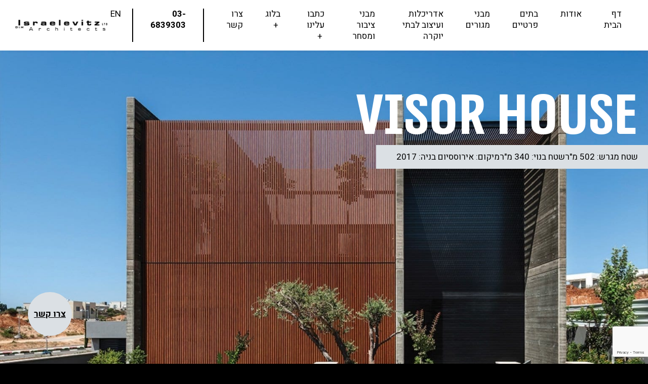

--- FILE ---
content_type: text/html; charset=UTF-8
request_url: https://www.israelevitz.com/project/visor-house/
body_size: 34949
content:
<!DOCTYPE html>

<html class="no-js" dir="rtl" lang="he-IL">
	<head>
		<meta http-equiv="X-UA-Compatible" content="IE=edge,chrome=1">
		<meta charset="UTF-8">
		<meta name="viewport" content="width=device-width, initial-scale=1.0" >
		<link rel="profile" href="https://gmpg.org/xfn/11">
		<title>Visor House - דן והילה ישראלביץ׳ אדריכלים %</title>
		<meta name='robots' content='index, follow, max-image-preview:large, max-snippet:-1, max-video-preview:-1' />
<link rel="alternate" hreflang="en" href="https://www.israelevitz.com/en/project/visor-house-en/" />
<link rel="alternate" hreflang="he" href="https://www.israelevitz.com/project/visor-house/" />

            <script data-no-defer="1" data-ezscrex="false" data-cfasync="false" data-pagespeed-no-defer data-cookieconsent="ignore">
                var ctPublicFunctions = {"_ajax_nonce":"b4a5f40d75","_rest_nonce":"6d276a0545","_ajax_url":"\/wp-admin\/admin-ajax.php","_rest_url":"https:\/\/www.israelevitz.com\/wp-json\/","data__cookies_type":"none","data__ajax_type":"rest","data__bot_detector_enabled":1,"data__frontend_data_log_enabled":1,"cookiePrefix":"","wprocket_detected":false,"host_url":"www.israelevitz.com","text__ee_click_to_select":"Click to select the whole data","text__ee_original_email":"The complete one is","text__ee_got_it":"Got it","text__ee_blocked":"Blocked","text__ee_cannot_connect":"Cannot connect","text__ee_cannot_decode":"Can not decode email. Unknown reason","text__ee_email_decoder":"CleanTalk email decoder","text__ee_wait_for_decoding":"The magic is on the way!","text__ee_decoding_process":"Please wait a few seconds while we decode the contact data."}
            </script>
        
            <script data-no-defer="1" data-ezscrex="false" data-cfasync="false" data-pagespeed-no-defer data-cookieconsent="ignore">
                var ctPublic = {"_ajax_nonce":"b4a5f40d75","settings__forms__check_internal":0,"settings__forms__check_external":0,"settings__forms__force_protection":0,"settings__forms__search_test":1,"settings__forms__wc_add_to_cart":0,"settings__data__bot_detector_enabled":1,"settings__sfw__anti_crawler":0,"blog_home":"https:\/\/www.israelevitz.com\/","pixel__setting":"3","pixel__enabled":false,"pixel__url":"https:\/\/moderate3-v4.cleantalk.org\/pixel\/e6c5449856b39f206b5ad38840ca9887.gif","data__email_check_before_post":1,"data__email_check_exist_post":0,"data__cookies_type":"none","data__key_is_ok":false,"data__visible_fields_required":true,"wl_brandname":"Anti-Spam by CleanTalk","wl_brandname_short":"CleanTalk","ct_checkjs_key":684332426,"emailEncoderPassKey":"6eb35e31a613bec367a6535cac7f4b75","bot_detector_forms_excluded":"W10=","advancedCacheExists":false,"varnishCacheExists":false,"wc_ajax_add_to_cart":false}
            </script>
        
	<!-- This site is optimized with the Yoast SEO plugin v26.8 - https://yoast.com/product/yoast-seo-wordpress/ -->
	<title>Visor House - דן והילה ישראלביץ׳ אדריכלים %</title>
	<link rel="canonical" href="https://www.israelevitz.com/project/visor-house/" />
	<meta property="og:locale" content="he_IL" />
	<meta property="og:type" content="article" />
	<meta property="og:title" content="Visor House - דן והילה ישראלביץ׳ אדריכלים %" />
	<meta property="og:description" content="בית על טהרת הבטון הגלוי, פנים וחוץ בשילוב סבכות הסתרה לחצר פנימית . חומרים טבעיים , פרטיות לרחוב ופתיחות לחצר.. הבית תכננו עבור" />
	<meta property="og:url" content="https://www.israelevitz.com/project/visor-house/" />
	<meta property="og:site_name" content="דן והילה ישראלביץ׳ אדריכלים" />
	<meta property="article:publisher" content="https://www.facebook.com/profile.php?id=100090682195905" />
	<meta property="article:modified_time" content="2021-10-06T11:25:35+00:00" />
	<meta property="og:image" content="https://www.israelevitz.com/wp-content/uploads/2020/05/טפר-תמונת-פתיח.jpg" />
	<meta property="og:image:width" content="1799" />
	<meta property="og:image:height" content="1080" />
	<meta property="og:image:type" content="image/jpeg" />
	<meta name="twitter:card" content="summary_large_image" />
	<script type="application/ld+json" class="yoast-schema-graph">{"@context":"https://schema.org","@graph":[{"@type":"WebPage","@id":"https://www.israelevitz.com/project/visor-house/","url":"https://www.israelevitz.com/project/visor-house/","name":"Visor House - דן והילה ישראלביץ׳ אדריכלים %","isPartOf":{"@id":"https://www.israelevitz.com/#website"},"primaryImageOfPage":{"@id":"https://www.israelevitz.com/project/visor-house/#primaryimage"},"image":{"@id":"https://www.israelevitz.com/project/visor-house/#primaryimage"},"thumbnailUrl":"https://www.israelevitz.com/wp-content/uploads/2020/05/טפר-תמונת-פתיח.jpg","datePublished":"2020-05-15T23:38:36+00:00","dateModified":"2021-10-06T11:25:35+00:00","breadcrumb":{"@id":"https://www.israelevitz.com/project/visor-house/#breadcrumb"},"inLanguage":"he-IL","potentialAction":[{"@type":"ReadAction","target":["https://www.israelevitz.com/project/visor-house/"]}]},{"@type":"ImageObject","inLanguage":"he-IL","@id":"https://www.israelevitz.com/project/visor-house/#primaryimage","url":"https://www.israelevitz.com/wp-content/uploads/2020/05/טפר-תמונת-פתיח.jpg","contentUrl":"https://www.israelevitz.com/wp-content/uploads/2020/05/טפר-תמונת-פתיח.jpg","width":1799,"height":1080},{"@type":"BreadcrumbList","@id":"https://www.israelevitz.com/project/visor-house/#breadcrumb","itemListElement":[{"@type":"ListItem","position":1,"name":"דף הבית","item":"https://www.israelevitz.com/"},{"@type":"ListItem","position":2,"name":"Visor House"}]},{"@type":"WebSite","@id":"https://www.israelevitz.com/#website","url":"https://www.israelevitz.com/","name":"דן והילה ישראלביץ׳ אדריכלים","description":"","publisher":{"@id":"https://www.israelevitz.com/#organization"},"potentialAction":[{"@type":"SearchAction","target":{"@type":"EntryPoint","urlTemplate":"https://www.israelevitz.com/?s={search_term_string}"},"query-input":{"@type":"PropertyValueSpecification","valueRequired":true,"valueName":"search_term_string"}}],"inLanguage":"he-IL"},{"@type":"Organization","@id":"https://www.israelevitz.com/#organization","name":"דן והילה ישראלביץ׳ אדריכלים","url":"https://www.israelevitz.com/","logo":{"@type":"ImageObject","inLanguage":"he-IL","@id":"https://www.israelevitz.com/#/schema/logo/image/","url":"https://www.israelevitz.com/wp-content/uploads/2020/03/logo-1.png","contentUrl":"https://www.israelevitz.com/wp-content/uploads/2020/03/logo-1.png","width":253,"height":31,"caption":"דן והילה ישראלביץ׳ אדריכלים"},"image":{"@id":"https://www.israelevitz.com/#/schema/logo/image/"},"sameAs":["https://www.facebook.com/profile.php?id=100090682195905","https://www.youtube.com/channel/UCxwYYRhCImKm0T2x01VIFtA","https://www.instagram.com/israelevitz_architects/"]}]}</script>
	<!-- / Yoast SEO plugin. -->


<link rel='dns-prefetch' href='//www.israelevitz.com' />
<link rel='dns-prefetch' href='//fd.cleantalk.org' />
<style id='wp-img-auto-sizes-contain-inline-css' type='text/css'>
img:is([sizes=auto i],[sizes^="auto," i]){contain-intrinsic-size:3000px 1500px}
/*# sourceURL=wp-img-auto-sizes-contain-inline-css */
</style>
<link rel='stylesheet' id='sbi_styles-css' href='https://www.israelevitz.com/wp-content/plugins/instagram-feed/css/sbi-styles.min.css?ver=6.10.0' type='text/css' media='all' />
<link rel='stylesheet' id='wp-block-library-rtl-css' href='https://www.israelevitz.com/wp-includes/css/dist/block-library/style-rtl.min.css?ver=6.9' type='text/css' media='all' />
<style id='classic-theme-styles-inline-css' type='text/css'>
/*! This file is auto-generated */
.wp-block-button__link{color:#fff;background-color:#32373c;border-radius:9999px;box-shadow:none;text-decoration:none;padding:calc(.667em + 2px) calc(1.333em + 2px);font-size:1.125em}.wp-block-file__button{background:#32373c;color:#fff;text-decoration:none}
/*# sourceURL=/wp-includes/css/classic-themes.min.css */
</style>
<style id='global-styles-inline-css' type='text/css'>
:root{--wp--preset--aspect-ratio--square: 1;--wp--preset--aspect-ratio--4-3: 4/3;--wp--preset--aspect-ratio--3-4: 3/4;--wp--preset--aspect-ratio--3-2: 3/2;--wp--preset--aspect-ratio--2-3: 2/3;--wp--preset--aspect-ratio--16-9: 16/9;--wp--preset--aspect-ratio--9-16: 9/16;--wp--preset--color--black: #000000;--wp--preset--color--cyan-bluish-gray: #abb8c3;--wp--preset--color--white: #ffffff;--wp--preset--color--pale-pink: #f78da7;--wp--preset--color--vivid-red: #cf2e2e;--wp--preset--color--luminous-vivid-orange: #ff6900;--wp--preset--color--luminous-vivid-amber: #fcb900;--wp--preset--color--light-green-cyan: #7bdcb5;--wp--preset--color--vivid-green-cyan: #00d084;--wp--preset--color--pale-cyan-blue: #8ed1fc;--wp--preset--color--vivid-cyan-blue: #0693e3;--wp--preset--color--vivid-purple: #9b51e0;--wp--preset--gradient--vivid-cyan-blue-to-vivid-purple: linear-gradient(135deg,rgb(6,147,227) 0%,rgb(155,81,224) 100%);--wp--preset--gradient--light-green-cyan-to-vivid-green-cyan: linear-gradient(135deg,rgb(122,220,180) 0%,rgb(0,208,130) 100%);--wp--preset--gradient--luminous-vivid-amber-to-luminous-vivid-orange: linear-gradient(135deg,rgb(252,185,0) 0%,rgb(255,105,0) 100%);--wp--preset--gradient--luminous-vivid-orange-to-vivid-red: linear-gradient(135deg,rgb(255,105,0) 0%,rgb(207,46,46) 100%);--wp--preset--gradient--very-light-gray-to-cyan-bluish-gray: linear-gradient(135deg,rgb(238,238,238) 0%,rgb(169,184,195) 100%);--wp--preset--gradient--cool-to-warm-spectrum: linear-gradient(135deg,rgb(74,234,220) 0%,rgb(151,120,209) 20%,rgb(207,42,186) 40%,rgb(238,44,130) 60%,rgb(251,105,98) 80%,rgb(254,248,76) 100%);--wp--preset--gradient--blush-light-purple: linear-gradient(135deg,rgb(255,206,236) 0%,rgb(152,150,240) 100%);--wp--preset--gradient--blush-bordeaux: linear-gradient(135deg,rgb(254,205,165) 0%,rgb(254,45,45) 50%,rgb(107,0,62) 100%);--wp--preset--gradient--luminous-dusk: linear-gradient(135deg,rgb(255,203,112) 0%,rgb(199,81,192) 50%,rgb(65,88,208) 100%);--wp--preset--gradient--pale-ocean: linear-gradient(135deg,rgb(255,245,203) 0%,rgb(182,227,212) 50%,rgb(51,167,181) 100%);--wp--preset--gradient--electric-grass: linear-gradient(135deg,rgb(202,248,128) 0%,rgb(113,206,126) 100%);--wp--preset--gradient--midnight: linear-gradient(135deg,rgb(2,3,129) 0%,rgb(40,116,252) 100%);--wp--preset--font-size--small: 13px;--wp--preset--font-size--medium: 20px;--wp--preset--font-size--large: 36px;--wp--preset--font-size--x-large: 42px;--wp--preset--spacing--20: 0.44rem;--wp--preset--spacing--30: 0.67rem;--wp--preset--spacing--40: 1rem;--wp--preset--spacing--50: 1.5rem;--wp--preset--spacing--60: 2.25rem;--wp--preset--spacing--70: 3.38rem;--wp--preset--spacing--80: 5.06rem;--wp--preset--shadow--natural: 6px 6px 9px rgba(0, 0, 0, 0.2);--wp--preset--shadow--deep: 12px 12px 50px rgba(0, 0, 0, 0.4);--wp--preset--shadow--sharp: 6px 6px 0px rgba(0, 0, 0, 0.2);--wp--preset--shadow--outlined: 6px 6px 0px -3px rgb(255, 255, 255), 6px 6px rgb(0, 0, 0);--wp--preset--shadow--crisp: 6px 6px 0px rgb(0, 0, 0);}:where(.is-layout-flex){gap: 0.5em;}:where(.is-layout-grid){gap: 0.5em;}body .is-layout-flex{display: flex;}.is-layout-flex{flex-wrap: wrap;align-items: center;}.is-layout-flex > :is(*, div){margin: 0;}body .is-layout-grid{display: grid;}.is-layout-grid > :is(*, div){margin: 0;}:where(.wp-block-columns.is-layout-flex){gap: 2em;}:where(.wp-block-columns.is-layout-grid){gap: 2em;}:where(.wp-block-post-template.is-layout-flex){gap: 1.25em;}:where(.wp-block-post-template.is-layout-grid){gap: 1.25em;}.has-black-color{color: var(--wp--preset--color--black) !important;}.has-cyan-bluish-gray-color{color: var(--wp--preset--color--cyan-bluish-gray) !important;}.has-white-color{color: var(--wp--preset--color--white) !important;}.has-pale-pink-color{color: var(--wp--preset--color--pale-pink) !important;}.has-vivid-red-color{color: var(--wp--preset--color--vivid-red) !important;}.has-luminous-vivid-orange-color{color: var(--wp--preset--color--luminous-vivid-orange) !important;}.has-luminous-vivid-amber-color{color: var(--wp--preset--color--luminous-vivid-amber) !important;}.has-light-green-cyan-color{color: var(--wp--preset--color--light-green-cyan) !important;}.has-vivid-green-cyan-color{color: var(--wp--preset--color--vivid-green-cyan) !important;}.has-pale-cyan-blue-color{color: var(--wp--preset--color--pale-cyan-blue) !important;}.has-vivid-cyan-blue-color{color: var(--wp--preset--color--vivid-cyan-blue) !important;}.has-vivid-purple-color{color: var(--wp--preset--color--vivid-purple) !important;}.has-black-background-color{background-color: var(--wp--preset--color--black) !important;}.has-cyan-bluish-gray-background-color{background-color: var(--wp--preset--color--cyan-bluish-gray) !important;}.has-white-background-color{background-color: var(--wp--preset--color--white) !important;}.has-pale-pink-background-color{background-color: var(--wp--preset--color--pale-pink) !important;}.has-vivid-red-background-color{background-color: var(--wp--preset--color--vivid-red) !important;}.has-luminous-vivid-orange-background-color{background-color: var(--wp--preset--color--luminous-vivid-orange) !important;}.has-luminous-vivid-amber-background-color{background-color: var(--wp--preset--color--luminous-vivid-amber) !important;}.has-light-green-cyan-background-color{background-color: var(--wp--preset--color--light-green-cyan) !important;}.has-vivid-green-cyan-background-color{background-color: var(--wp--preset--color--vivid-green-cyan) !important;}.has-pale-cyan-blue-background-color{background-color: var(--wp--preset--color--pale-cyan-blue) !important;}.has-vivid-cyan-blue-background-color{background-color: var(--wp--preset--color--vivid-cyan-blue) !important;}.has-vivid-purple-background-color{background-color: var(--wp--preset--color--vivid-purple) !important;}.has-black-border-color{border-color: var(--wp--preset--color--black) !important;}.has-cyan-bluish-gray-border-color{border-color: var(--wp--preset--color--cyan-bluish-gray) !important;}.has-white-border-color{border-color: var(--wp--preset--color--white) !important;}.has-pale-pink-border-color{border-color: var(--wp--preset--color--pale-pink) !important;}.has-vivid-red-border-color{border-color: var(--wp--preset--color--vivid-red) !important;}.has-luminous-vivid-orange-border-color{border-color: var(--wp--preset--color--luminous-vivid-orange) !important;}.has-luminous-vivid-amber-border-color{border-color: var(--wp--preset--color--luminous-vivid-amber) !important;}.has-light-green-cyan-border-color{border-color: var(--wp--preset--color--light-green-cyan) !important;}.has-vivid-green-cyan-border-color{border-color: var(--wp--preset--color--vivid-green-cyan) !important;}.has-pale-cyan-blue-border-color{border-color: var(--wp--preset--color--pale-cyan-blue) !important;}.has-vivid-cyan-blue-border-color{border-color: var(--wp--preset--color--vivid-cyan-blue) !important;}.has-vivid-purple-border-color{border-color: var(--wp--preset--color--vivid-purple) !important;}.has-vivid-cyan-blue-to-vivid-purple-gradient-background{background: var(--wp--preset--gradient--vivid-cyan-blue-to-vivid-purple) !important;}.has-light-green-cyan-to-vivid-green-cyan-gradient-background{background: var(--wp--preset--gradient--light-green-cyan-to-vivid-green-cyan) !important;}.has-luminous-vivid-amber-to-luminous-vivid-orange-gradient-background{background: var(--wp--preset--gradient--luminous-vivid-amber-to-luminous-vivid-orange) !important;}.has-luminous-vivid-orange-to-vivid-red-gradient-background{background: var(--wp--preset--gradient--luminous-vivid-orange-to-vivid-red) !important;}.has-very-light-gray-to-cyan-bluish-gray-gradient-background{background: var(--wp--preset--gradient--very-light-gray-to-cyan-bluish-gray) !important;}.has-cool-to-warm-spectrum-gradient-background{background: var(--wp--preset--gradient--cool-to-warm-spectrum) !important;}.has-blush-light-purple-gradient-background{background: var(--wp--preset--gradient--blush-light-purple) !important;}.has-blush-bordeaux-gradient-background{background: var(--wp--preset--gradient--blush-bordeaux) !important;}.has-luminous-dusk-gradient-background{background: var(--wp--preset--gradient--luminous-dusk) !important;}.has-pale-ocean-gradient-background{background: var(--wp--preset--gradient--pale-ocean) !important;}.has-electric-grass-gradient-background{background: var(--wp--preset--gradient--electric-grass) !important;}.has-midnight-gradient-background{background: var(--wp--preset--gradient--midnight) !important;}.has-small-font-size{font-size: var(--wp--preset--font-size--small) !important;}.has-medium-font-size{font-size: var(--wp--preset--font-size--medium) !important;}.has-large-font-size{font-size: var(--wp--preset--font-size--large) !important;}.has-x-large-font-size{font-size: var(--wp--preset--font-size--x-large) !important;}
:where(.wp-block-post-template.is-layout-flex){gap: 1.25em;}:where(.wp-block-post-template.is-layout-grid){gap: 1.25em;}
:where(.wp-block-term-template.is-layout-flex){gap: 1.25em;}:where(.wp-block-term-template.is-layout-grid){gap: 1.25em;}
:where(.wp-block-columns.is-layout-flex){gap: 2em;}:where(.wp-block-columns.is-layout-grid){gap: 2em;}
:root :where(.wp-block-pullquote){font-size: 1.5em;line-height: 1.6;}
/*# sourceURL=global-styles-inline-css */
</style>
<link rel='stylesheet' id='cleantalk-public-css-css' href='https://www.israelevitz.com/wp-content/plugins/cleantalk-spam-protect/css/cleantalk-public.min.css?ver=6.71_1769128985' type='text/css' media='all' />
<link rel='stylesheet' id='cleantalk-email-decoder-css-css' href='https://www.israelevitz.com/wp-content/plugins/cleantalk-spam-protect/css/cleantalk-email-decoder.min.css?ver=6.71_1769128985' type='text/css' media='all' />
<link rel='stylesheet' id='contact-form-7-css' href='https://www.israelevitz.com/wp-content/plugins/contact-form-7/includes/css/styles.css?ver=6.1.4' type='text/css' media='all' />
<link rel='stylesheet' id='contact-form-7-rtl-css' href='https://www.israelevitz.com/wp-content/plugins/contact-form-7/includes/css/styles-rtl.css?ver=6.1.4' type='text/css' media='all' />
<link rel='stylesheet' id='wpa-css-css' href='https://www.israelevitz.com/wp-content/plugins/honeypot/includes/css/wpa.css?ver=2.3.04' type='text/css' media='all' />
<link rel='stylesheet' id='bootstrap-css-css' href='https://www.israelevitz.com/wp-content/themes/MoziIsraelevich/assets/css/swiper.min.css?ver=6.9' type='text/css' media='all' />
<link rel='stylesheet' id='magnific-css-css' href='https://www.israelevitz.com/wp-content/themes/MoziIsraelevich/assets/css/magnific-popup.css?ver=6.9' type='text/css' media='all' />
<link rel='stylesheet' id='custom-css-css' href='https://www.israelevitz.com/wp-content/themes/MoziIsraelevich/assets/css/custom.css?ver=6.9' type='text/css' media='all' />
<link rel='stylesheet' id='main-css-css' href='https://www.israelevitz.com/wp-content/themes/MoziIsraelevich/style.css?ver=6.9' type='text/css' media='all' />
<link rel='stylesheet' id='elementor-icons-css' href='https://www.israelevitz.com/wp-content/plugins/elementor/assets/lib/eicons/css/elementor-icons.min.css?ver=5.46.0' type='text/css' media='all' />
<link rel='stylesheet' id='elementor-frontend-css' href='https://www.israelevitz.com/wp-content/plugins/elementor/assets/css/frontend.min.css?ver=3.34.2' type='text/css' media='all' />
<link rel='stylesheet' id='elementor-post-9129-css' href='https://www.israelevitz.com/wp-content/uploads/elementor/css/post-9129.css?ver=1769129359' type='text/css' media='all' />
<link rel='stylesheet' id='sbistyles-css' href='https://www.israelevitz.com/wp-content/plugins/instagram-feed/css/sbi-styles.min.css?ver=6.10.0' type='text/css' media='all' />
<link rel='stylesheet' id='elementor-gf-local-roboto-css' href='https://www.israelevitz.com/wp-content/uploads/elementor/google-fonts/css/roboto.css?ver=1742259648' type='text/css' media='all' />
<link rel='stylesheet' id='elementor-gf-local-robotoslab-css' href='https://www.israelevitz.com/wp-content/uploads/elementor/google-fonts/css/robotoslab.css?ver=1742259668' type='text/css' media='all' />
<script type="text/javascript" src="https://www.israelevitz.com/wp-content/plugins/cleantalk-spam-protect/js/apbct-public-bundle.min.js?ver=6.71_1769128985" id="apbct-public-bundle.min-js-js"></script>
<script type="text/javascript" src="https://fd.cleantalk.org/ct-bot-detector-wrapper.js?ver=6.71" id="ct_bot_detector-js" defer="defer" data-wp-strategy="defer"></script>
<script type="text/javascript" src="https://www.israelevitz.com/wp-includes/js/jquery/jquery.min.js?ver=3.7.1" id="jquery-core-js"></script>
<script type="text/javascript" src="https://www.israelevitz.com/wp-includes/js/jquery/jquery-migrate.min.js?ver=3.4.1" id="jquery-migrate-js"></script>
<meta name="generator" content="WPML ver:4.4.8 stt:1,20;" />
<meta name="generator" content="Elementor 3.34.2; features: additional_custom_breakpoints; settings: css_print_method-external, google_font-enabled, font_display-auto">
<!-- Google Tag Manager -->
<script>(function(w,d,s,l,i){w[l]=w[l]||[];w[l].push({'gtm.start':
new Date().getTime(),event:'gtm.js'});var f=d.getElementsByTagName(s)[0],
j=d.createElement(s),dl=l!='dataLayer'?'&l='+l:'';j.async=true;j.src=
'https://www.googletagmanager.com/gtm.js?id='+i+dl;f.parentNode.insertBefore(j,f);
})(window,document,'script','dataLayer','GTM-NF8Q9GQ');</script>
<!-- End Google Tag Manager -->
<!-- Google tag (gtag.js) -->
<script async src="https://www.googletagmanager.com/gtag/js?id=G-N8GMGJ9Y3N"></script>
<script>
  window.dataLayer = window.dataLayer || [];
  function gtag(){dataLayer.push(arguments);}
  gtag('js', new Date());

  gtag('config', 'G-N8GMGJ9Y3N');
</script>
			<style>
				.e-con.e-parent:nth-of-type(n+4):not(.e-lazyloaded):not(.e-no-lazyload),
				.e-con.e-parent:nth-of-type(n+4):not(.e-lazyloaded):not(.e-no-lazyload) * {
					background-image: none !important;
				}
				@media screen and (max-height: 1024px) {
					.e-con.e-parent:nth-of-type(n+3):not(.e-lazyloaded):not(.e-no-lazyload),
					.e-con.e-parent:nth-of-type(n+3):not(.e-lazyloaded):not(.e-no-lazyload) * {
						background-image: none !important;
					}
				}
				@media screen and (max-height: 640px) {
					.e-con.e-parent:nth-of-type(n+2):not(.e-lazyloaded):not(.e-no-lazyload),
					.e-con.e-parent:nth-of-type(n+2):not(.e-lazyloaded):not(.e-no-lazyload) * {
						background-image: none !important;
					}
				}
			</style>
			<link rel="icon" href="https://www.israelevitz.com/wp-content/uploads/2020/06/fav.png" sizes="32x32" />
<link rel="icon" href="https://www.israelevitz.com/wp-content/uploads/2020/06/fav.png" sizes="192x192" />
<link rel="apple-touch-icon" href="https://www.israelevitz.com/wp-content/uploads/2020/06/fav.png" />
<meta name="msapplication-TileImage" content="https://www.israelevitz.com/wp-content/uploads/2020/06/fav.png" />
		<style type="text/css" id="wp-custom-css">
			.swiper-pagination {
       width: auto!important;
}

.section-home__slider-slide__go_to a {
    display: block;
    height: 100%;
    padding: 0px 26px;
}

.section-home__slider-slide__go_to {
    padding: 0 0;
}

@media (min-width: 768px){
.section-home__slider-slide__go_to a {
    padding: 0px 45px;
}
}

@media (min-width: 992px){
.section-home__slider-slide__go_to a {
    padding: 0px 65px;
}
}
#site-header .header-navigation-wrapper ul li .sub-menu {
width: 250px;
}

#sb_instagram {
    width: 80%;
}		</style>
				<!-- Global site tag (gtag.js) - Google Analytics -->
<script async src="https://www.googletagmanager.com/gtag/js?id=UA-38302097-14"></script>
<script>
  window.dataLayer = window.dataLayer || [];
  function gtag(){dataLayer.push(arguments);}
  gtag('js', new Date());

  gtag('config', 'UA-38302097-14');
</script>

	</head>
	<body class="rtl wp-singular projects-template-default single single-projects postid-1501 wp-custom-logo wp-theme-MoziIsraelevich singular enable-search-modal has-post-thumbnail has-single-pagination not-showing-comments show-avatars footer-top-hidden elementor-default elementor-kit-9129">
		<!-- Google Tag Manager (noscript) -->
<noscript><iframe src="https://www.googletagmanager.com/ns.html?id=GTM-NF8Q9GQ"
height="0" width="0" style="display:none;visibility:hidden"></iframe></noscript>
<!-- End Google Tag Manager (noscript) -->

		<a class="skip-link screen-reader-text" href="#page_content">Skip to content</a>

		<header id="site-header" class="header-footer-group " role="banner">
		
			<div class="header-inner section-inner d-flex align-items-center">
		
				<div class="header-titles-wrapper order-last">
		
					<div class="header-titles">
						<a href="https://www.israelevitz.com" title="דן והילה ישראלביץ׳ אדריכלים">
															<div class="header-titles__logo"><img width="253" height="31" src="https://www.israelevitz.com/wp-content/uploads/2020/03/logo-1.png" class="attachment-full size-full" alt="ישראלביץ אדריכלים" decoding="async" /></div>
													</a>
					</div><!-- .header-titles -->
		
				</div><!-- .header-titles-wrapper -->
				
				<div class="d-lg-none mobile_action_nav">
					<ul>
						<li class="social">
							<a href="https://www.instagram.com/israelevitz_architects/" title="Instagram" target="_blank">
								<svg width="21px" height="21px" viewBox="0 0 21 21" version="1.1" xmlns="http://www.w3.org/2000/svg" xmlns:xlink="http://www.w3.org/1999/xlink">
									<!-- Generator: sketchtool 54.1 (76490) - https://sketchapp.com -->
									<title>ECFE3270-D7AC-4D6E-8AAE-822F00238BF2</title>
									<desc>Created with sketchtool.</desc>
									<g id="desktop" stroke="none" stroke-width="1" fill="none" fill-rule="evenodd">
										<g id="blog-single" transform="translate(-888.000000, -40.000000)" fill="#000000" fill-rule="nonzero">
											<g id="menu-copy">
												<g id="instagram" transform="translate(888.000000, 40.000000)">
													<path d="M20.9160499,6.17285156 C20.8669591,5.0572586 20.686906,4.29029844 20.4289793,3.62571718 C20.1628975,2.92028047 19.7535407,2.28870391 19.2172195,1.76367188 C18.6932109,1.23046875 18.058708,0.816146871 17.3628016,0.553710938 C16.695678,0.295280467 15.9342105,0.114875783 14.8207922,0.0656890664 C13.6990589,0.0123367207 13.3429505,0 10.4979212,0 C7.65289201,0 7.29678363,0.0123367207 6.1792078,0.0615234375 C5.06578947,0.110710154 4.30032437,0.291275004 3.63719844,0.549545309 C2.93297699,0.816146871 2.30263158,1.22630312 1.778623,1.76367188 C1.24645926,2.28870391 0.833104877,2.9244461 0.571020661,3.62171172 C0.313093953,4.29029844 0.133040936,5.05309297 0.0839500994,6.16868593 C0.0307017544,7.29261016 0.0183890819,7.64941406 0.0183890819,10.5 C0.0183890819,13.3505859 0.0307017544,13.7073898 0.0797925906,14.8271484 C0.128883427,15.9427414 0.309096298,16.7097016 0.567023006,17.3742828 C0.833104877,18.0797195 1.24645926,18.7112961 1.778623,19.2363281 C2.30263158,19.7695312 2.9371345,20.1838531 3.63304094,20.4462891 C4.30032437,20.7047195 5.06163196,20.8851242 6.17521014,20.9343109 C7.29262612,20.9836578 7.64889435,20.9958344 10.4939236,20.9958344 C13.3389528,20.9958344 13.6950612,20.9836578 14.812637,20.9343109 C15.9260554,20.8851242 16.6915205,20.7047195 17.3546464,20.4462891 C18.7629294,19.9007492 19.8763478,18.7851562 20.4208242,17.3742828 C20.678591,16.7056961 20.8588039,15.9427414 20.9078947,14.8271484 C20.9569856,13.7073898 20.9692982,13.3505859 20.9692982,10.5 C20.9692982,7.64941406 20.9651407,7.29261016 20.9160499,6.17285156 Z M19.0290113,14.7451172 C18.9839181,15.7705078 18.8120203,16.3242188 18.6687454,16.6933594 C18.3166347,17.6080398 17.5921053,18.3339844 16.6792078,18.6867828 C16.3107867,18.8303375 15.7541575,19.0025711 14.7347634,19.0475922 C13.6295002,19.0969391 13.2980172,19.1091156 10.5020788,19.1091156 C7.70614035,19.1091156 7.37049981,19.0969391 6.2692343,19.0475922 C5.24584249,19.0025711 4.69321091,18.8303375 4.32478986,18.6867828 C3.87049981,18.5185547 3.45698557,18.2519531 3.12134503,17.9033203 C2.77339181,17.5628586 2.50730994,17.1527023 2.33940974,16.697525 C2.19613489,16.3283844 2.02423704,15.7705078 1.97930371,14.7492828 C1.93005302,13.6418609 1.9179002,13.3095703 1.9179002,10.5081711 C1.9179002,7.70677187 1.93005302,7.37047578 1.97930371,6.26721953 C2.02423704,5.24182891 2.19613489,4.68811797 2.33940974,4.31897735 C2.50730994,3.86363984 2.77339181,3.44947813 3.12550254,3.11302187 C3.46514074,2.76438906 3.87449746,2.4977875 4.32894737,2.32971953 C4.69736842,2.18616485 5.25415751,2.01393125 6.27339181,1.96875 C7.37865497,1.91956328 7.71029786,1.90722656 10.5060764,1.90722656 C13.3061723,1.90722656 13.6376554,1.91956328 14.7389209,1.96875 C15.7623127,2.01393125 16.3149443,2.18616485 16.6833653,2.32971953 C17.1376554,2.4977875 17.5511696,2.76438906 17.8868101,3.11302187 C18.2347634,3.45348359 18.5008452,3.86363984 18.6687454,4.31897735 C18.8120203,4.68811797 18.9839181,5.24583437 19.0290113,6.26721953 C19.0781021,7.37464141 19.0904148,7.70677187 19.0904148,10.5081711 C19.0904148,13.3095703 19.0781021,13.6376953 19.0290113,14.7451172 Z" id="Shape"></path>
													<path d="M10.4979212,5.10644531 C7.52608733,5.10644531 5.11488031,7.52220156 5.11488031,10.5 C5.11488031,13.4777984 7.52608733,15.8935547 10.4979212,15.8935547 C13.469915,15.8935547 15.8809622,13.4777984 15.8809622,10.5 C15.8809622,7.52220156 13.469915,5.10644531 10.4979212,5.10644531 Z M10.4979212,13.9986648 C8.56994698,13.9986648 7.00607641,12.4319 7.00607641,10.5 C7.00607641,8.5681 8.56994698,7.00133515 10.4979212,7.00133515 C12.4260554,7.00133515 13.9897661,8.5681 13.9897661,10.5 C13.9897661,12.4319 12.4260554,13.9986648 10.4979212,13.9986648 L10.4979212,13.9986648 Z" id="Shape"></path>
													<path d="M17.3506487,4.8931961 C17.3506487,5.58853911 16.7879432,6.15234375 16.0937957,6.15234375 C15.3998081,6.15234375 14.8371025,5.58853911 14.8371025,4.8931961 C14.8371025,4.19769287 15.3998081,3.63404844 16.0937957,3.63404844 C16.7879432,3.63404844 17.3506487,4.19769287 17.3506487,4.8931961 L17.3506487,4.8931961 Z" id="Path"></path>
												</g>
											</g>
										</g>
									</g>
								</svg>
							</a>
						</li>
						<li class="pl-0 ml-0">
							<a href="tel:03-6839303" title="התקשר אלינו">03-6839303</a>
						</li>
					</ul>
				</div>

				<button class="toggle nav-toggle mobile-nav-toggle d-lg-none order-first" data-toggle-target=".menu-modal"  data-toggle-body-class="showing-menu-modal" aria-expanded="false" data-set-focus=".close-nav-toggle">
								<span class="toggle-inner">
									<span class="toggle-icon toggle-icon-opener">
										<svg width="26px" height="16px" viewBox="0 0 26 16" version="1.1" xmlns="http://www.w3.org/2000/svg" xmlns:xlink="http://www.w3.org/1999/xlink">
											<g id="mobile" stroke="none" stroke-width="1" fill="none" fill-rule="evenodd" stroke-linecap="square">
												<g id="home" transform="translate(-336.000000, -17.000000)" stroke="#FF4E4E">
													<g id="menu-mobile">
														<g id="Group-3">
															<g id="Group" transform="translate(336.000000, 17.000000)">
																<path d="M0.694444444,1.41217778 L24.9525282,1.41217778" id="Line"></path>
																<path d="M0.694444444,8.41217778 L24.9525282,8.41217778" id="Line-Copy"></path>
																<path d="M0.694444444,15.4121778 L24.9525282,15.4121778" id="Line-Copy-2"></path>
															</g>
														</g>
													</g>
												</g>
											</g>
										</svg>
									</span>
									<span class="toggle-icon toggle-icon-closer">
										<svg width="16px" height="15px" viewBox="0 0 16 15" version="1.1" xmlns="http://www.w3.org/2000/svg" xmlns:xlink="http://www.w3.org/1999/xlink">
											<g id="mobile" stroke="none" stroke-width="1" fill="none" fill-rule="evenodd" stroke-linecap="square">
												<g id="menu" transform="translate(-346.000000, -18.000000)" stroke="#FF4E4E">
													<g id="Group" transform="translate(347.000000, 18.000000)">
														<g id="Group-Copy" transform="translate(7.000000, 7.500000) scale(-1, 1) translate(-7.000000, -7.500000) ">
															<path d="M0.388888889,0.412177778 L13.9734158,14.4121778" id="Line"></path>
														</g>
														<g id="Group-Copy-2" transform="translate(7.000000, 7.500000) scale(-1, -1) translate(-7.000000, -7.500000) ">
															<path d="M0.388888889,0.412177778 L13.9734158,14.4121778" id="Line"></path>
														</g>
													</g>
												</g>
											</g>
										</svg>
									</span>
									<span class="toggle-text">תפריט</span>
								</span>
				</button><!-- .nav-toggle -->
				
				<div class="header-navigation-wrapper ml-auto d-none d-lg-block">
					
							
						<nav class="primary-menu-wrapper menu-wrapper" aria-label="Horizontal" role="navigation">
		
							<ul class="primary-menu reset-list-style d-flex m-0 p-0">
								<li id="menu-item-12009" class="menu-item menu-item-type-post_type menu-item-object-page menu-item-home menu-item-12009"><div class="ancestor-wrapper"><a href="https://www.israelevitz.com/">דף הבית</a></div><!-- .ancestor-wrapper --></li>
<li id="menu-item-81" class="menu-item menu-item-type-post_type menu-item-object-page menu-item-81"><div class="ancestor-wrapper"><a href="https://www.israelevitz.com/%d7%90%d7%95%d7%93%d7%95%d7%aa-%d7%94%d7%9e%d7%a9%d7%a8%d7%93/">אודות</a></div><!-- .ancestor-wrapper --></li>
<li id="menu-item-354" class="menu-item menu-item-type-taxonomy menu-item-object-projects_category menu-item-354"><div class="ancestor-wrapper"><a href="https://www.israelevitz.com/project_cat/%d7%91%d7%aa%d7%99%d7%9d-%d7%a4%d7%a8%d7%98%d7%99%d7%99%d7%9d/">בתים פרטיים</a></div><!-- .ancestor-wrapper --></li>
<li id="menu-item-6179" class="menu-item menu-item-type-taxonomy menu-item-object-projects_category menu-item-6179"><div class="ancestor-wrapper"><a href="https://www.israelevitz.com/project_cat/%d7%a2%d7%99%d7%a6%d7%95%d7%91-%d7%93%d7%99%d7%a8%d7%95%d7%aa-%d7%99%d7%95%d7%a7%d7%a8%d7%94/">מבני מגורים</a></div><!-- .ancestor-wrapper --></li>
<li id="menu-item-11426" class="menu-item menu-item-type-post_type menu-item-object-post menu-item-11426"><div class="ancestor-wrapper"><a href="https://www.israelevitz.com/%d7%91%d7%aa%d7%99-%d7%99%d7%95%d7%a7%d7%a8%d7%94/">אדריכלות ועיצוב לבתי יוקרה</a></div><!-- .ancestor-wrapper --></li>
<li id="menu-item-6178" class="menu-item menu-item-type-taxonomy menu-item-object-projects_category menu-item-6178"><div class="ancestor-wrapper"><a href="https://www.israelevitz.com/project_cat/%d7%91%d7%a0%d7%99%d7%99%d7%94-%d7%a6%d7%99%d7%91%d7%95%d7%a8%d7%99%d7%aa/">מבני ציבור ומסחר</a></div><!-- .ancestor-wrapper --></li>
<li id="menu-item-270" class="menu-item menu-item-type-custom menu-item-object-custom menu-item-has-children menu-item-270"><div class="ancestor-wrapper"><a href="#">כתבו עלינו</a><button class="toggle sub-menu-toggle fill-children-current-color" data-toggle-target="#site-header .menu-item-270 > .sub-menu" data-toggle-type="slidetoggle" data-toggle-duration="250" aria-expanded="false"><span class="screen-reader-text">Show sub menu</span>+</button></div><!-- .ancestor-wrapper -->
<ul class="sub-menu">
	<li id="menu-item-188" class="menu-item menu-item-type-post_type menu-item-object-page menu-item-188"><div class="ancestor-wrapper"><a href="https://www.israelevitz.com/%d7%a2%d7%99%d7%aa%d7%95%d7%a0%d7%95%d7%aa-%d7%93%d7%99%d7%92%d7%99%d7%98%d7%9c%d7%99%d7%aa/">כתבות PRINT</a></div><!-- .ancestor-wrapper --></li>
	<li id="menu-item-9227" class="menu-item menu-item-type-post_type menu-item-object-page menu-item-9227"><div class="ancestor-wrapper"><a href="https://www.israelevitz.com/digital-%d7%9b%d7%aa%d7%91%d7%95%d7%aa/">כתבות DIGITAL</a></div><!-- .ancestor-wrapper --></li>
	<li id="menu-item-269" class="menu-item menu-item-type-post_type menu-item-object-page menu-item-269"><div class="ancestor-wrapper"><a href="https://www.israelevitz.com/video/">וידאו</a></div><!-- .ancestor-wrapper --></li>
</ul>
</li>
<li id="menu-item-11136" class="menu-item menu-item-type-taxonomy menu-item-object-category menu-item-has-children menu-item-11136"><div class="ancestor-wrapper"><a href="https://www.israelevitz.com/%d7%91%d7%9c%d7%95%d7%92-1/">בלוג</a><button class="toggle sub-menu-toggle fill-children-current-color" data-toggle-target="#site-header .menu-item-11136 > .sub-menu" data-toggle-type="slidetoggle" data-toggle-duration="250" aria-expanded="false"><span class="screen-reader-text">Show sub menu</span>+</button></div><!-- .ancestor-wrapper -->
<ul class="sub-menu">
	<li id="menu-item-9245" class="menu-item menu-item-type-post_type menu-item-object-post menu-item-9245"><div class="ancestor-wrapper"><a href="https://www.israelevitz.com/%d7%a2%d7%99%d7%a6%d7%95%d7%91-%d7%95%d7%99%d7%9c%d7%95%d7%aa/">אדריכלות וילות יוקרה – ישראלביץ</a></div><!-- .ancestor-wrapper --></li>
</ul>
</li>
<li id="menu-item-268" class="menu-item menu-item-type-post_type menu-item-object-page menu-item-268"><div class="ancestor-wrapper"><a href="https://www.israelevitz.com/%d7%a6%d7%95%d7%a8-%d7%a7%d7%a9%d7%a8/">צרו קשר</a></div><!-- .ancestor-wrapper --></li>
<li id="menu-item-22" class="phone menu-item menu-item-type-custom menu-item-object-custom menu-item-22"><div class="ancestor-wrapper"><a href="tel:036839303">03-6839303</a></div><!-- .ancestor-wrapper --></li>
								<li class="langs">
									
<div class="wpml-ls-statics-shortcode_actions wpml-ls wpml-ls-rtl wpml-ls-legacy-list-horizontal">
	<ul><li class="wpml-ls-slot-shortcode_actions wpml-ls-item wpml-ls-item-en wpml-ls-first-item wpml-ls-last-item wpml-ls-item-legacy-list-horizontal">
				<a href="https://www.israelevitz.com/en/project/visor-house-en/" class="wpml-ls-link"><span class="wpml-ls-native" lang="en">EN</span></a>
			</li></ul>
</div>
								</li>
																<li class="d-flex d-md-none phone">
									<a href="tel:03-6839303" title="התקשר אלינו">03-6839303</a>
								</li>
							</ul>
		
						</nav><!-- .primary-menu-wrapper -->
						
								
				</div><!-- .header-navigation-wrapper -->

						
			</div><!-- .header-inner -->
		
		</header><!-- #site-header -->
		
		
<div class="menu-modal cover-modal header-footer-group d-lg-none d-block" data-modal-target-string=".menu-modal">

	<div class="menu-modal-inner modal-inner">

		<div class="menu-wrapper section-inner">

			<div class="menu-top d-flex flex-column justify-content-center">

				<button class="toggle close-nav-toggle fill-children-current-color sr-only" data-toggle-target=".menu-modal" data-toggle-body-class="showing-menu-modal" aria-expanded="false" data-set-focus=".menu-modal">
					
					<svg width="16px" height="15px" viewBox="0 0 16 15" version="1.1" xmlns="http://www.w3.org/2000/svg" xmlns:xlink="http://www.w3.org/1999/xlink">
						<g id="mobile" stroke="none" stroke-width="1" fill="none" fill-rule="evenodd" stroke-linecap="square">
							<g id="menu" transform="translate(-346.000000, -18.000000)" stroke="#FF4E4E">
								<g id="Group" transform="translate(347.000000, 18.000000)">
									<g id="Group-Copy" transform="translate(7.000000, 7.500000) scale(-1, 1) translate(-7.000000, -7.500000) ">
										<path d="M0.388888889,0.412177778 L13.9734158,14.4121778" id="Line"></path>
									</g>
									<g id="Group-Copy-2" transform="translate(7.000000, 7.500000) scale(-1, -1) translate(-7.000000, -7.500000) ">
										<path d="M0.388888889,0.412177778 L13.9734158,14.4121778" id="Line"></path>
									</g>
								</g>
							</g>
						</g>
					</svg>
					<span class="toggle-text">Close</span>
				</button><!-- .nav-toggle -->

				
					<nav class="mobile-menu" aria-label="Mobile" role="navigation">

						<ul class="modal-menu reset-list-style">
							<li class="menu-item menu-item-type-post_type menu-item-object-page menu-item-home menu-item-12009"><div class="ancestor-wrapper"><a href="https://www.israelevitz.com/">דף הבית</a></div><!-- .ancestor-wrapper --></li>
<li class="menu-item menu-item-type-post_type menu-item-object-page menu-item-81"><div class="ancestor-wrapper"><a href="https://www.israelevitz.com/%d7%90%d7%95%d7%93%d7%95%d7%aa-%d7%94%d7%9e%d7%a9%d7%a8%d7%93/">אודות</a></div><!-- .ancestor-wrapper --></li>
<li class="menu-item menu-item-type-taxonomy menu-item-object-projects_category menu-item-354"><div class="ancestor-wrapper"><a href="https://www.israelevitz.com/project_cat/%d7%91%d7%aa%d7%99%d7%9d-%d7%a4%d7%a8%d7%98%d7%99%d7%99%d7%9d/">בתים פרטיים</a></div><!-- .ancestor-wrapper --></li>
<li class="menu-item menu-item-type-taxonomy menu-item-object-projects_category menu-item-6179"><div class="ancestor-wrapper"><a href="https://www.israelevitz.com/project_cat/%d7%a2%d7%99%d7%a6%d7%95%d7%91-%d7%93%d7%99%d7%a8%d7%95%d7%aa-%d7%99%d7%95%d7%a7%d7%a8%d7%94/">מבני מגורים</a></div><!-- .ancestor-wrapper --></li>
<li class="menu-item menu-item-type-post_type menu-item-object-post menu-item-11426"><div class="ancestor-wrapper"><a href="https://www.israelevitz.com/%d7%91%d7%aa%d7%99-%d7%99%d7%95%d7%a7%d7%a8%d7%94/">אדריכלות ועיצוב לבתי יוקרה</a></div><!-- .ancestor-wrapper --></li>
<li class="menu-item menu-item-type-taxonomy menu-item-object-projects_category menu-item-6178"><div class="ancestor-wrapper"><a href="https://www.israelevitz.com/project_cat/%d7%91%d7%a0%d7%99%d7%99%d7%94-%d7%a6%d7%99%d7%91%d7%95%d7%a8%d7%99%d7%aa/">מבני ציבור ומסחר</a></div><!-- .ancestor-wrapper --></li>
<li class="menu-item menu-item-type-custom menu-item-object-custom menu-item-has-children menu-item-270"><div class="ancestor-wrapper"><a href="#">כתבו עלינו</a><button class="toggle sub-menu-toggle fill-children-current-color" data-toggle-target=".menu-modal .menu-item-270 > .sub-menu" data-toggle-type="slidetoggle" data-toggle-duration="250" aria-expanded="false"><span class="screen-reader-text">Show sub menu</span>+</button></div><!-- .ancestor-wrapper -->
<ul class="sub-menu">
	<li class="menu-item menu-item-type-post_type menu-item-object-page menu-item-188"><div class="ancestor-wrapper"><a href="https://www.israelevitz.com/%d7%a2%d7%99%d7%aa%d7%95%d7%a0%d7%95%d7%aa-%d7%93%d7%99%d7%92%d7%99%d7%98%d7%9c%d7%99%d7%aa/">כתבות PRINT</a></div><!-- .ancestor-wrapper --></li>
	<li class="menu-item menu-item-type-post_type menu-item-object-page menu-item-9227"><div class="ancestor-wrapper"><a href="https://www.israelevitz.com/digital-%d7%9b%d7%aa%d7%91%d7%95%d7%aa/">כתבות DIGITAL</a></div><!-- .ancestor-wrapper --></li>
	<li class="menu-item menu-item-type-post_type menu-item-object-page menu-item-269"><div class="ancestor-wrapper"><a href="https://www.israelevitz.com/video/">וידאו</a></div><!-- .ancestor-wrapper --></li>
</ul>
</li>
<li class="menu-item menu-item-type-taxonomy menu-item-object-category menu-item-has-children menu-item-11136"><div class="ancestor-wrapper"><a href="https://www.israelevitz.com/%d7%91%d7%9c%d7%95%d7%92-1/">בלוג</a><button class="toggle sub-menu-toggle fill-children-current-color" data-toggle-target=".menu-modal .menu-item-11136 > .sub-menu" data-toggle-type="slidetoggle" data-toggle-duration="250" aria-expanded="false"><span class="screen-reader-text">Show sub menu</span>+</button></div><!-- .ancestor-wrapper -->
<ul class="sub-menu">
	<li class="menu-item menu-item-type-post_type menu-item-object-post menu-item-9245"><div class="ancestor-wrapper"><a href="https://www.israelevitz.com/%d7%a2%d7%99%d7%a6%d7%95%d7%91-%d7%95%d7%99%d7%9c%d7%95%d7%aa/">אדריכלות וילות יוקרה – ישראלביץ</a></div><!-- .ancestor-wrapper --></li>
</ul>
</li>
<li class="menu-item menu-item-type-post_type menu-item-object-page menu-item-268"><div class="ancestor-wrapper"><a href="https://www.israelevitz.com/%d7%a6%d7%95%d7%a8-%d7%a7%d7%a9%d7%a8/">צרו קשר</a></div><!-- .ancestor-wrapper --></li>
<li class="phone menu-item menu-item-type-custom menu-item-object-custom menu-item-22"><div class="ancestor-wrapper"><a href="tel:036839303">03-6839303</a></div><!-- .ancestor-wrapper --></li>
						</ul>
						
<div class="wpml-ls-statics-shortcode_actions wpml-ls wpml-ls-rtl wpml-ls-legacy-list-horizontal">
	<ul><li class="wpml-ls-slot-shortcode_actions wpml-ls-item wpml-ls-item-en wpml-ls-first-item wpml-ls-last-item wpml-ls-item-legacy-list-horizontal">
				<a href="https://www.israelevitz.com/en/project/visor-house-en/" class="wpml-ls-link"><span class="wpml-ls-native" lang="en">EN</span></a>
			</li></ul>
</div>

					</nav>

					
			</div><!-- .menu-top -->
			
			<div class="menu-bottom">
				<ul>
					<li class="social">
						<a href="https://www.instagram.com/israelevitz_architects/" title="Instagram" target="_blank">
							<svg width="18px" height="18px" viewBox="0 0 18 18" version="1.1" xmlns="http://www.w3.org/2000/svg" xmlns:xlink="http://www.w3.org/1999/xlink">
								<!-- Generator: sketchtool 54.1 (76490) - https://sketchapp.com -->
								<title>51DC4DC5-6F24-473E-A5D3-DF56ACF15ABF</title>
								<desc>Created with sketchtool.</desc>
								<g id="mobile" stroke="none" stroke-width="1" fill="none" fill-rule="evenodd">
									<g id="home-menu" transform="translate(-301.000000, -615.000000)" fill="#000000">
										<g id="Group-7" transform="translate(301.000000, 615.000000)">
											<path d="M16.9068826,12.4979757 C16.9068826,14.9290688 14.9290688,16.9068826 12.4979757,16.9068826 L5.50202429,16.9068826 C3.07093117,16.9068826 1.09311741,14.9290688 1.09311741,12.4979757 L1.09311741,5.50202429 C1.09311741,3.07093117 3.07093117,1.09311741 5.50202429,1.09311741 L12.4979757,1.09311741 C14.9290688,1.09311741 16.9068826,3.07093117 16.9068826,5.50202429 L16.9068826,12.4979757 Z M18,5.50202429 C18,2.46818623 15.5318138,0 12.4979757,0 L5.50202429,0 C2.46818623,0 0,2.46818623 0,5.50202429 L0,12.4979757 C0,15.5318138 2.46818623,18 5.50202429,18 L12.4979757,18 C15.5318138,18 18,15.5318138 18,12.4979757 L18,5.50202429 Z" id="Fill-1"></path>
											<path d="M9,12.242915 C7.21184211,12.242915 5.75708502,10.7881579 5.75708502,9 C5.75708502,7.21184211 7.21184211,5.75708502 9,5.75708502 C10.7881579,5.75708502 12.242915,7.21184211 12.242915,9 C12.242915,10.7881579 10.7881579,12.242915 9,12.242915 M9,4.66396761 C6.60909717,4.66396761 4.66396761,6.60909717 4.66396761,9 C4.66396761,11.3909028 6.60909717,13.3360324 9,13.3360324 C11.3909028,13.3360324 13.3360324,11.3909028 13.3360324,9 C13.3360324,6.60909717 11.3909028,4.66396761 9,4.66396761" id="Fill-3"></path>
											<path d="M14.0137506,3.49229879 C13.7413822,3.49229879 13.5198073,3.71387368 13.5198073,3.98624211 C13.5198073,4.25861053 13.7413822,4.48018543 14.0137506,4.48018543 C14.2861555,4.48018543 14.5077304,4.25861053 14.5077304,3.98624211 C14.5077304,3.71387368 14.2861555,3.49229879 14.0137506,3.49229879" id="Fill-5"></path>
										</g>
									</g>
								</g>
							</svg>
						</a>
					</li>
					<li class="">
						<a href="tel:03-6839303" title="התקשר אלינו">03-6839303</a>
					</li>
					<li class="langs">
						
<div class="wpml-ls-statics-shortcode_actions wpml-ls wpml-ls-rtl wpml-ls-legacy-list-horizontal">
	<ul><li class="wpml-ls-slot-shortcode_actions wpml-ls-item wpml-ls-item-en wpml-ls-first-item wpml-ls-last-item wpml-ls-item-legacy-list-horizontal">
				<a href="https://www.israelevitz.com/en/project/visor-house-en/" class="wpml-ls-link"><span class="wpml-ls-native" lang="en">EN</span></a>
			</li></ul>
</div>
					</li>
				</ul>
			</div>

		</div><!-- .menu-wrapper -->

	</div><!-- .menu-modal-inner -->

</div><!-- .menu-modal -->
<!-- Taboola Pixel Code -->
<script type='text/javascript'>
  window._tfa = window._tfa || [];
  window._tfa.push({notify: 'event', name: 'page_view', id: 1355779});
  !function (t, f, a, x) {
         if (!document.getElementById(x)) {
            t.async = 1;t.src = a;t.id=x;f.parentNode.insertBefore(t, f);
         }
  }(document.createElement('script'),
  document.getElementsByTagName('script')[0],
  '//cdn.taboola.com/libtrc/unip/1355779/tfa.js',
  'tb_tfa_script');
</script>
<noscript>
  <img src='https://trc.taboola.com/1355779/log/3/unip?en=page_view'
      width='0' height='0' style='display:none' />
</noscript>
<!-- End of Taboola Pixel Code -->

<div id="page_content" class="single_project" role="main">
	
			<section class="single_project-section single_project-section__first">
			<img width="1799" height="1080" src="https://www.israelevitz.com/wp-content/uploads/2020/05/טפר-תמונת-פתיח.jpg" class="single_project-section__bg w-100 wp-post-image" alt="" decoding="async" srcset="https://www.israelevitz.com/wp-content/uploads/2020/05/טפר-תמונת-פתיח.jpg 1799w, https://www.israelevitz.com/wp-content/uploads/2020/05/טפר-תמונת-פתיח-300x180.jpg 300w, https://www.israelevitz.com/wp-content/uploads/2020/05/טפר-תמונת-פתיח-1024x615.jpg 1024w, https://www.israelevitz.com/wp-content/uploads/2020/05/טפר-תמונת-פתיח-768x461.jpg 768w, https://www.israelevitz.com/wp-content/uploads/2020/05/טפר-תמונת-פתיח-1536x922.jpg 1536w, https://www.israelevitz.com/wp-content/uploads/2020/05/טפר-תמונת-פתיח-734x441.jpg 734w" sizes="(max-width: 1799px) 100vw, 1799px" />			<div class="single_project-section__inner">
				<div class="container">
					<div class="single_project-section__titles">
						<h1 class="title"><p>Visor House</p>
</h1>
						<div class="sub_title">
							<h2 class="">שטח מגרש: 502 מ"רשטח בנוי: 340 מ"רמיקום: אירוססיום בניה: 2017 </h2>
						</div>
					</div>
				</div>
			</div>
		</section>
						<section class="single_project-section">
					<div class="row">
													<div class="col-12 col-md-12 image">
								<img width="1080" height="1093" src="" class="w-100 lazy" alt="" decoding="async" srcset="https://www.israelevitz.com/wp-content/uploads/2020/05/DSC0682AAA-copy.jpg 1080w, https://www.israelevitz.com/wp-content/uploads/2020/05/DSC0682AAA-copy-296x300.jpg 296w, https://www.israelevitz.com/wp-content/uploads/2020/05/DSC0682AAA-copy-1012x1024.jpg 1012w, https://www.israelevitz.com/wp-content/uploads/2020/05/DSC0682AAA-copy-768x777.jpg 768w" sizes="(max-width: 1080px) 100vw, 1080px" data-src="https://www.israelevitz.com/wp-content/uploads/2020/05/DSC0682AAA-copy.jpg" />							</div>
													<div class="col-12 col-md-12 image">
								<img width="1237" height="1080" src="" class="w-100 lazy" alt="" decoding="async" srcset="https://www.israelevitz.com/wp-content/uploads/2020/05/DSC0694AAAAA-copy.jpg 1237w, https://www.israelevitz.com/wp-content/uploads/2020/05/DSC0694AAAAA-copy-300x262.jpg 300w, https://www.israelevitz.com/wp-content/uploads/2020/05/DSC0694AAAAA-copy-1024x894.jpg 1024w, https://www.israelevitz.com/wp-content/uploads/2020/05/DSC0694AAAAA-copy-768x671.jpg 768w" sizes="(max-width: 1237px) 100vw, 1237px" data-src="https://www.israelevitz.com/wp-content/uploads/2020/05/DSC0694AAAAA-copy.jpg" />							</div>
													<div class="col-12 col-md-12 image">
								<img width="1366" height="703" src="" class="w-100 lazy" alt="" decoding="async" srcset="https://www.israelevitz.com/wp-content/uploads/2020/05/DSC0467AAA-copy.jpg 1366w, https://www.israelevitz.com/wp-content/uploads/2020/05/DSC0467AAA-copy-300x154.jpg 300w, https://www.israelevitz.com/wp-content/uploads/2020/05/DSC0467AAA-copy-1024x527.jpg 1024w, https://www.israelevitz.com/wp-content/uploads/2020/05/DSC0467AAA-copy-768x395.jpg 768w" sizes="(max-width: 1366px) 100vw, 1366px" data-src="https://www.israelevitz.com/wp-content/uploads/2020/05/DSC0467AAA-copy.jpg" />							</div>
													<div class="col-12 col-md-12 image">
								<img width="768" height="839" src="" class="w-100 lazy" alt="" decoding="async" srcset="https://www.israelevitz.com/wp-content/uploads/2020/05/DSC0695AAA-copy.jpg 768w, https://www.israelevitz.com/wp-content/uploads/2020/05/DSC0695AAA-copy-275x300.jpg 275w" sizes="(max-width: 768px) 100vw, 768px" data-src="https://www.israelevitz.com/wp-content/uploads/2020/05/DSC0695AAA-copy.jpg" />							</div>
													<div class="col-12 col-md-12 image">
								<img width="1358" height="768" src="" class="w-100 lazy" alt="" decoding="async" srcset="https://www.israelevitz.com/wp-content/uploads/2020/05/TP6.jpg 1358w, https://www.israelevitz.com/wp-content/uploads/2020/05/TP6-300x170.jpg 300w, https://www.israelevitz.com/wp-content/uploads/2020/05/TP6-1024x579.jpg 1024w, https://www.israelevitz.com/wp-content/uploads/2020/05/TP6-768x434.jpg 768w, https://www.israelevitz.com/wp-content/uploads/2020/05/TP6-348x196.jpg 348w" sizes="(max-width: 1358px) 100vw, 1358px" data-src="https://www.israelevitz.com/wp-content/uploads/2020/05/TP6.jpg" />							</div>
													<div class="col-12 col-md-12 image">
								<img width="719" height="1080" src="" class="w-100 lazy" alt="" decoding="async" srcset="https://www.israelevitz.com/wp-content/uploads/2020/05/DSC0537AAA-copy.jpg 719w, https://www.israelevitz.com/wp-content/uploads/2020/05/DSC0537AAA-copy-200x300.jpg 200w, https://www.israelevitz.com/wp-content/uploads/2020/05/DSC0537AAA-copy-681x1024.jpg 681w" sizes="(max-width: 719px) 100vw, 719px" data-src="https://www.israelevitz.com/wp-content/uploads/2020/05/DSC0537AAA-copy.jpg" />							</div>
													<div class="col-12 col-md-12 image">
								<img width="768" height="1154" src="" class="w-100 lazy" alt="" decoding="async" srcset="https://www.israelevitz.com/wp-content/uploads/2020/05/DSC0659AAA-copy1.jpg 768w, https://www.israelevitz.com/wp-content/uploads/2020/05/DSC0659AAA-copy1-200x300.jpg 200w, https://www.israelevitz.com/wp-content/uploads/2020/05/DSC0659AAA-copy1-681x1024.jpg 681w" sizes="(max-width: 768px) 100vw, 768px" data-src="https://www.israelevitz.com/wp-content/uploads/2020/05/DSC0659AAA-copy1.jpg" />							</div>
													<div class="col-12 col-md-12 image">
								<img width="719" height="1080" src="" class="w-100 lazy" alt="" decoding="async" srcset="https://www.israelevitz.com/wp-content/uploads/2020/05/DSC0544AAA-copy.jpg 719w, https://www.israelevitz.com/wp-content/uploads/2020/05/DSC0544AAA-copy-200x300.jpg 200w, https://www.israelevitz.com/wp-content/uploads/2020/05/DSC0544AAA-copy-681x1024.jpg 681w, https://www.israelevitz.com/wp-content/uploads/2020/05/DSC0544AAA-copy-768x1154.jpg 768w, https://www.israelevitz.com/wp-content/uploads/2020/05/DSC0544AAA-copy-1022x1536.jpg 1022w" sizes="(max-width: 719px) 100vw, 719px" data-src="https://www.israelevitz.com/wp-content/uploads/2020/05/DSC0544AAA-copy.jpg" />							</div>
													<div class="col-12 col-md-12 image">
								<img width="1366" height="682" src="" class="w-100 lazy" alt="" decoding="async" srcset="https://www.israelevitz.com/wp-content/uploads/2020/05/TP11.jpg 1366w, https://www.israelevitz.com/wp-content/uploads/2020/05/TP11-300x150.jpg 300w, https://www.israelevitz.com/wp-content/uploads/2020/05/TP11-1024x511.jpg 1024w, https://www.israelevitz.com/wp-content/uploads/2020/05/TP11-768x383.jpg 768w" sizes="(max-width: 1366px) 100vw, 1366px" data-src="https://www.israelevitz.com/wp-content/uploads/2020/05/TP11.jpg" />							</div>
													<div class="col-12 col-md-12 image">
								<img width="1154" height="768" src="" class="w-100 lazy" alt="" decoding="async" srcset="https://www.israelevitz.com/wp-content/uploads/2020/05/DSC0532AAA-copy.jpg 1154w, https://www.israelevitz.com/wp-content/uploads/2020/05/DSC0532AAA-copy-300x200.jpg 300w, https://www.israelevitz.com/wp-content/uploads/2020/05/DSC0532AAA-copy-1024x681.jpg 1024w, https://www.israelevitz.com/wp-content/uploads/2020/05/DSC0532AAA-copy-768x511.jpg 768w, https://www.israelevitz.com/wp-content/uploads/2020/05/DSC0532AAA-copy-346x230.jpg 346w, https://www.israelevitz.com/wp-content/uploads/2020/05/DSC0532AAA-copy-475x316.jpg 475w, https://www.israelevitz.com/wp-content/uploads/2020/05/DSC0532AAA-copy-774x515.jpg 774w, https://www.israelevitz.com/wp-content/uploads/2020/05/DSC0532AAA-copy-435x290.jpg 435w, https://www.israelevitz.com/wp-content/uploads/2020/05/DSC0532AAA-copy-670x445.jpg 670w" sizes="(max-width: 1154px) 100vw, 1154px" data-src="https://www.israelevitz.com/wp-content/uploads/2020/05/DSC0532AAA-copy.jpg" />							</div>
													<div class="col-12 col-md-12 image">
								<img width="767" height="1080" src="" class="w-100 lazy" alt="" decoding="async" srcset="https://www.israelevitz.com/wp-content/uploads/2020/05/DSC0473AAA-copy.jpg 767w, https://www.israelevitz.com/wp-content/uploads/2020/05/DSC0473AAA-copy-213x300.jpg 213w, https://www.israelevitz.com/wp-content/uploads/2020/05/DSC0473AAA-copy-727x1024.jpg 727w" sizes="(max-width: 767px) 100vw, 767px" data-src="https://www.israelevitz.com/wp-content/uploads/2020/05/DSC0473AAA-copy.jpg" />							</div>
													<div class="col-12 col-md-12 image">
								<img width="1154" height="768" src="" class="w-100 lazy" alt="" decoding="async" srcset="https://www.israelevitz.com/wp-content/uploads/2020/05/DSC0528AAA-copy.jpg 1154w, https://www.israelevitz.com/wp-content/uploads/2020/05/DSC0528AAA-copy-300x200.jpg 300w, https://www.israelevitz.com/wp-content/uploads/2020/05/DSC0528AAA-copy-1024x681.jpg 1024w, https://www.israelevitz.com/wp-content/uploads/2020/05/DSC0528AAA-copy-768x511.jpg 768w, https://www.israelevitz.com/wp-content/uploads/2020/05/DSC0528AAA-copy-346x230.jpg 346w, https://www.israelevitz.com/wp-content/uploads/2020/05/DSC0528AAA-copy-475x316.jpg 475w, https://www.israelevitz.com/wp-content/uploads/2020/05/DSC0528AAA-copy-774x515.jpg 774w, https://www.israelevitz.com/wp-content/uploads/2020/05/DSC0528AAA-copy-435x290.jpg 435w, https://www.israelevitz.com/wp-content/uploads/2020/05/DSC0528AAA-copy-670x445.jpg 670w" sizes="(max-width: 1154px) 100vw, 1154px" data-src="https://www.israelevitz.com/wp-content/uploads/2020/05/DSC0528AAA-copy.jpg" />							</div>
													<div class="col-12 col-md-12 image">
								<img width="719" height="1080" src="" class="w-100 lazy" alt="" decoding="async" srcset="https://www.israelevitz.com/wp-content/uploads/2020/05/DSC0494AAA-B-copy.jpg 719w, https://www.israelevitz.com/wp-content/uploads/2020/05/DSC0494AAA-B-copy-200x300.jpg 200w, https://www.israelevitz.com/wp-content/uploads/2020/05/DSC0494AAA-B-copy-681x1024.jpg 681w" sizes="(max-width: 719px) 100vw, 719px" data-src="https://www.israelevitz.com/wp-content/uploads/2020/05/DSC0494AAA-B-copy.jpg" />							</div>
													<div class="col-12 col-md-12 image">
								<img width="1366" height="682" src="" class="w-100 lazy" alt="" decoding="async" srcset="https://www.israelevitz.com/wp-content/uploads/2020/05/TP51.jpg 1366w, https://www.israelevitz.com/wp-content/uploads/2020/05/TP51-300x150.jpg 300w, https://www.israelevitz.com/wp-content/uploads/2020/05/TP51-1024x511.jpg 1024w, https://www.israelevitz.com/wp-content/uploads/2020/05/TP51-768x383.jpg 768w" sizes="(max-width: 1366px) 100vw, 1366px" data-src="https://www.israelevitz.com/wp-content/uploads/2020/05/TP51.jpg" />							</div>
													<div class="col-12 col-md-12 image">
								<img width="768" height="1154" src="" class="w-100 lazy" alt="" decoding="async" srcset="https://www.israelevitz.com/wp-content/uploads/2020/05/DSC0650AAA-copy.jpg 768w, https://www.israelevitz.com/wp-content/uploads/2020/05/DSC0650AAA-copy-200x300.jpg 200w, https://www.israelevitz.com/wp-content/uploads/2020/05/DSC0650AAA-copy-681x1024.jpg 681w" sizes="(max-width: 768px) 100vw, 768px" data-src="https://www.israelevitz.com/wp-content/uploads/2020/05/DSC0650AAA-copy.jpg" />							</div>
													<div class="col-12 col-md-12 image">
								<img width="768" height="1135" src="" class="w-100 lazy" alt="" decoding="async" srcset="https://www.israelevitz.com/wp-content/uploads/2020/05/DSC0710AAA-B-copy.jpg 768w, https://www.israelevitz.com/wp-content/uploads/2020/05/DSC0710AAA-B-copy-203x300.jpg 203w, https://www.israelevitz.com/wp-content/uploads/2020/05/DSC0710AAA-B-copy-693x1024.jpg 693w" sizes="(max-width: 768px) 100vw, 768px" data-src="https://www.israelevitz.com/wp-content/uploads/2020/05/DSC0710AAA-B-copy.jpg" />							</div>
													<div class="col-12 col-md-12 image">
								<img width="719" height="1080" src="" class="w-100 lazy" alt="" decoding="async" srcset="https://www.israelevitz.com/wp-content/uploads/2020/05/DSC0555AAA-copy.jpg 719w, https://www.israelevitz.com/wp-content/uploads/2020/05/DSC0555AAA-copy-200x300.jpg 200w, https://www.israelevitz.com/wp-content/uploads/2020/05/DSC0555AAA-copy-681x1024.jpg 681w, https://www.israelevitz.com/wp-content/uploads/2020/05/DSC0555AAA-copy-768x1154.jpg 768w, https://www.israelevitz.com/wp-content/uploads/2020/05/DSC0555AAA-copy-1022x1536.jpg 1022w" sizes="(max-width: 719px) 100vw, 719px" data-src="https://www.israelevitz.com/wp-content/uploads/2020/05/DSC0555AAA-copy.jpg" />							</div>
													<div class="col-12 col-md-12 image">
								<img width="1623" height="1080" src="" class="w-100 lazy" alt="" decoding="async" srcset="https://www.israelevitz.com/wp-content/uploads/2020/05/DSC0667AAA-copy1.jpg 1623w, https://www.israelevitz.com/wp-content/uploads/2020/05/DSC0667AAA-copy1-300x200.jpg 300w, https://www.israelevitz.com/wp-content/uploads/2020/05/DSC0667AAA-copy1-1024x681.jpg 1024w, https://www.israelevitz.com/wp-content/uploads/2020/05/DSC0667AAA-copy1-768x511.jpg 768w, https://www.israelevitz.com/wp-content/uploads/2020/05/DSC0667AAA-copy1-1536x1022.jpg 1536w, https://www.israelevitz.com/wp-content/uploads/2020/05/DSC0667AAA-copy1-346x230.jpg 346w, https://www.israelevitz.com/wp-content/uploads/2020/05/DSC0667AAA-copy1-475x316.jpg 475w, https://www.israelevitz.com/wp-content/uploads/2020/05/DSC0667AAA-copy1-774x515.jpg 774w, https://www.israelevitz.com/wp-content/uploads/2020/05/DSC0667AAA-copy1-435x290.jpg 435w, https://www.israelevitz.com/wp-content/uploads/2020/05/DSC0667AAA-copy1-670x445.jpg 670w" sizes="(max-width: 1623px) 100vw, 1623px" data-src="https://www.israelevitz.com/wp-content/uploads/2020/05/DSC0667AAA-copy1.jpg" />							</div>
													<div class="col-12 col-md-12 image">
								<img width="1154" height="768" src="" class="w-100 lazy" alt="" decoding="async" srcset="https://www.israelevitz.com/wp-content/uploads/2020/05/DSC0698AAA-copy.jpg 1154w, https://www.israelevitz.com/wp-content/uploads/2020/05/DSC0698AAA-copy-300x200.jpg 300w, https://www.israelevitz.com/wp-content/uploads/2020/05/DSC0698AAA-copy-1024x681.jpg 1024w, https://www.israelevitz.com/wp-content/uploads/2020/05/DSC0698AAA-copy-768x511.jpg 768w, https://www.israelevitz.com/wp-content/uploads/2020/05/DSC0698AAA-copy-346x230.jpg 346w, https://www.israelevitz.com/wp-content/uploads/2020/05/DSC0698AAA-copy-475x316.jpg 475w, https://www.israelevitz.com/wp-content/uploads/2020/05/DSC0698AAA-copy-774x515.jpg 774w, https://www.israelevitz.com/wp-content/uploads/2020/05/DSC0698AAA-copy-435x290.jpg 435w, https://www.israelevitz.com/wp-content/uploads/2020/05/DSC0698AAA-copy-670x445.jpg 670w" sizes="(max-width: 1154px) 100vw, 1154px" data-src="https://www.israelevitz.com/wp-content/uploads/2020/05/DSC0698AAA-copy.jpg" />							</div>
													<div class="col-12 col-md-12 image">
								<img width="1154" height="768" src="" class="w-100 lazy" alt="" decoding="async" srcset="https://www.israelevitz.com/wp-content/uploads/2020/05/DSC0479AAA-copy.jpg 1154w, https://www.israelevitz.com/wp-content/uploads/2020/05/DSC0479AAA-copy-300x200.jpg 300w, https://www.israelevitz.com/wp-content/uploads/2020/05/DSC0479AAA-copy-1024x681.jpg 1024w, https://www.israelevitz.com/wp-content/uploads/2020/05/DSC0479AAA-copy-768x511.jpg 768w, https://www.israelevitz.com/wp-content/uploads/2020/05/DSC0479AAA-copy-346x230.jpg 346w, https://www.israelevitz.com/wp-content/uploads/2020/05/DSC0479AAA-copy-475x316.jpg 475w, https://www.israelevitz.com/wp-content/uploads/2020/05/DSC0479AAA-copy-774x515.jpg 774w, https://www.israelevitz.com/wp-content/uploads/2020/05/DSC0479AAA-copy-435x290.jpg 435w, https://www.israelevitz.com/wp-content/uploads/2020/05/DSC0479AAA-copy-670x445.jpg 670w" sizes="(max-width: 1154px) 100vw, 1154px" data-src="https://www.israelevitz.com/wp-content/uploads/2020/05/DSC0479AAA-copy.jpg" />							</div>
													<div class="col-12 col-md-12 image">
								<img width="1366" height="682" src="" class="w-100 lazy" alt="" decoding="async" srcset="https://www.israelevitz.com/wp-content/uploads/2020/05/TP2.jpg 1366w, https://www.israelevitz.com/wp-content/uploads/2020/05/TP2-300x150.jpg 300w, https://www.israelevitz.com/wp-content/uploads/2020/05/TP2-1024x511.jpg 1024w, https://www.israelevitz.com/wp-content/uploads/2020/05/TP2-768x383.jpg 768w" sizes="(max-width: 1366px) 100vw, 1366px" data-src="https://www.israelevitz.com/wp-content/uploads/2020/05/TP2.jpg" />							</div>
													<div class="col-12 col-md-12 image">
								<img width="1366" height="682" src="" class="w-100 lazy" alt="" decoding="async" srcset="https://www.israelevitz.com/wp-content/uploads/2020/05/TP3.jpg 1366w, https://www.israelevitz.com/wp-content/uploads/2020/05/TP3-300x150.jpg 300w, https://www.israelevitz.com/wp-content/uploads/2020/05/TP3-1024x511.jpg 1024w, https://www.israelevitz.com/wp-content/uploads/2020/05/TP3-768x383.jpg 768w" sizes="(max-width: 1366px) 100vw, 1366px" data-src="https://www.israelevitz.com/wp-content/uploads/2020/05/TP3.jpg" />							</div>
													<div class="col-12 col-md-12 image">
								<img width="1366" height="682" src="" class="w-100 lazy" alt="" decoding="async" srcset="https://www.israelevitz.com/wp-content/uploads/2020/05/TP41.jpg 1366w, https://www.israelevitz.com/wp-content/uploads/2020/05/TP41-300x150.jpg 300w, https://www.israelevitz.com/wp-content/uploads/2020/05/TP41-1024x511.jpg 1024w, https://www.israelevitz.com/wp-content/uploads/2020/05/TP41-768x383.jpg 768w" sizes="(max-width: 1366px) 100vw, 1366px" data-src="https://www.israelevitz.com/wp-content/uploads/2020/05/TP41.jpg" />							</div>
													<div class="col-12 col-md-12 image">
								<img width="1366" height="740" src="" class="w-100 lazy" alt="" decoding="async" srcset="https://www.israelevitz.com/wp-content/uploads/2020/05/TP7.jpg 1366w, https://www.israelevitz.com/wp-content/uploads/2020/05/TP7-300x163.jpg 300w, https://www.israelevitz.com/wp-content/uploads/2020/05/TP7-1024x555.jpg 1024w, https://www.israelevitz.com/wp-content/uploads/2020/05/TP7-768x416.jpg 768w" sizes="(max-width: 1366px) 100vw, 1366px" data-src="https://www.israelevitz.com/wp-content/uploads/2020/05/TP7.jpg" />							</div>
													<div class="col-12 col-md-12 image">
								<img width="1154" height="768" src="" class="w-100 lazy" alt="" decoding="async" srcset="https://www.israelevitz.com/wp-content/uploads/2020/05/DSC0617AAA-copy.jpg 1154w, https://www.israelevitz.com/wp-content/uploads/2020/05/DSC0617AAA-copy-300x200.jpg 300w, https://www.israelevitz.com/wp-content/uploads/2020/05/DSC0617AAA-copy-1024x681.jpg 1024w, https://www.israelevitz.com/wp-content/uploads/2020/05/DSC0617AAA-copy-768x511.jpg 768w, https://www.israelevitz.com/wp-content/uploads/2020/05/DSC0617AAA-copy-346x230.jpg 346w, https://www.israelevitz.com/wp-content/uploads/2020/05/DSC0617AAA-copy-475x316.jpg 475w, https://www.israelevitz.com/wp-content/uploads/2020/05/DSC0617AAA-copy-774x515.jpg 774w, https://www.israelevitz.com/wp-content/uploads/2020/05/DSC0617AAA-copy-435x290.jpg 435w, https://www.israelevitz.com/wp-content/uploads/2020/05/DSC0617AAA-copy-670x445.jpg 670w" sizes="(max-width: 1154px) 100vw, 1154px" data-src="https://www.israelevitz.com/wp-content/uploads/2020/05/DSC0617AAA-copy.jpg" />							</div>
													<div class="col-12 col-md-12 image">
								<img width="1188" height="768" src="" class="w-100 lazy" alt="" decoding="async" srcset="https://www.israelevitz.com/wp-content/uploads/2020/05/DSC0625AAA-copy.jpg 1188w, https://www.israelevitz.com/wp-content/uploads/2020/05/DSC0625AAA-copy-300x194.jpg 300w, https://www.israelevitz.com/wp-content/uploads/2020/05/DSC0625AAA-copy-1024x662.jpg 1024w, https://www.israelevitz.com/wp-content/uploads/2020/05/DSC0625AAA-copy-768x496.jpg 768w" sizes="(max-width: 1188px) 100vw, 1188px" data-src="https://www.israelevitz.com/wp-content/uploads/2020/05/DSC0625AAA-copy.jpg" />							</div>
													<div class="col-12 col-md-12 image">
								<img width="719" height="1080" src="" class="w-100 lazy" alt="" decoding="async" srcset="https://www.israelevitz.com/wp-content/uploads/2020/05/DSC0697AAA-copy.jpg 719w, https://www.israelevitz.com/wp-content/uploads/2020/05/DSC0697AAA-copy-200x300.jpg 200w, https://www.israelevitz.com/wp-content/uploads/2020/05/DSC0697AAA-copy-681x1024.jpg 681w, https://www.israelevitz.com/wp-content/uploads/2020/05/DSC0697AAA-copy-768x1154.jpg 768w, https://www.israelevitz.com/wp-content/uploads/2020/05/DSC0697AAA-copy-1022x1536.jpg 1022w" sizes="(max-width: 719px) 100vw, 719px" data-src="https://www.israelevitz.com/wp-content/uploads/2020/05/DSC0697AAA-copy.jpg" />							</div>
													<div class="col-12 col-md-12 image">
								<img width="719" height="1080" src="" class="w-100 lazy" alt="" decoding="async" srcset="https://www.israelevitz.com/wp-content/uploads/2020/05/DSC0634AAA-copy.jpg 719w, https://www.israelevitz.com/wp-content/uploads/2020/05/DSC0634AAA-copy-200x300.jpg 200w, https://www.israelevitz.com/wp-content/uploads/2020/05/DSC0634AAA-copy-681x1024.jpg 681w, https://www.israelevitz.com/wp-content/uploads/2020/05/DSC0634AAA-copy-768x1154.jpg 768w, https://www.israelevitz.com/wp-content/uploads/2020/05/DSC0634AAA-copy-1022x1536.jpg 1022w" sizes="(max-width: 719px) 100vw, 719px" data-src="https://www.israelevitz.com/wp-content/uploads/2020/05/DSC0634AAA-copy.jpg" />							</div>
													<div class="col-12 col-md-12 image">
								<img width="1623" height="1080" src="" class="w-100 lazy" alt="" decoding="async" srcset="https://www.israelevitz.com/wp-content/uploads/2020/05/DSC0564AAA-copy.jpg 1623w, https://www.israelevitz.com/wp-content/uploads/2020/05/DSC0564AAA-copy-300x200.jpg 300w, https://www.israelevitz.com/wp-content/uploads/2020/05/DSC0564AAA-copy-1024x681.jpg 1024w, https://www.israelevitz.com/wp-content/uploads/2020/05/DSC0564AAA-copy-768x511.jpg 768w, https://www.israelevitz.com/wp-content/uploads/2020/05/DSC0564AAA-copy-1536x1022.jpg 1536w, https://www.israelevitz.com/wp-content/uploads/2020/05/DSC0564AAA-copy-346x230.jpg 346w, https://www.israelevitz.com/wp-content/uploads/2020/05/DSC0564AAA-copy-475x316.jpg 475w, https://www.israelevitz.com/wp-content/uploads/2020/05/DSC0564AAA-copy-774x515.jpg 774w, https://www.israelevitz.com/wp-content/uploads/2020/05/DSC0564AAA-copy-435x290.jpg 435w, https://www.israelevitz.com/wp-content/uploads/2020/05/DSC0564AAA-copy-670x445.jpg 670w" sizes="(max-width: 1623px) 100vw, 1623px" data-src="https://www.israelevitz.com/wp-content/uploads/2020/05/DSC0564AAA-copy.jpg" />							</div>
													<div class="col-12 col-md-12 image">
								<img width="719" height="1080" src="" class="w-100 lazy" alt="" decoding="async" srcset="https://www.israelevitz.com/wp-content/uploads/2020/05/DSC0580AAA-copy.jpg 719w, https://www.israelevitz.com/wp-content/uploads/2020/05/DSC0580AAA-copy-200x300.jpg 200w, https://www.israelevitz.com/wp-content/uploads/2020/05/DSC0580AAA-copy-681x1024.jpg 681w, https://www.israelevitz.com/wp-content/uploads/2020/05/DSC0580AAA-copy-768x1154.jpg 768w, https://www.israelevitz.com/wp-content/uploads/2020/05/DSC0580AAA-copy-1022x1536.jpg 1022w" sizes="(max-width: 719px) 100vw, 719px" data-src="https://www.israelevitz.com/wp-content/uploads/2020/05/DSC0580AAA-copy.jpg" />							</div>
											</div>
				</section>
		    
		<section class="single_project-content">
			<div class="row">
				<div class="col-12">
									</div>
			</div>
		</section>
	
		
			<div class="single_project-related_projects overflow-hidden">
			<div class="container_bottom">
				<div class="row">
					<div class="col-12 single_project-related_projects--titles d-flex p-0">
						<h3 class="single_project-related_projects--titles_title col-auto p-0">MORE PROJECTS</h3>
						<div class="col p-0 position-relative align-items-center d-flex">
							<div class="swiper-button-prev">
								<svg width="46px" height="33px" viewBox="0 0 46 33" version="1.1" xmlns="http://www.w3.org/2000/svg" xmlns:xlink="http://www.w3.org/1999/xlink">
									<!-- Generator: sketchtool 54.1 (76490) - https://sketchapp.com -->
									<title>D76C1C96-6C73-4060-BBFA-49B801569A43</title>
									<desc>Created with sketchtool.</desc>
									<g id="desktop" stroke="none" stroke-width="1" fill="none" fill-rule="evenodd" stroke-linecap="square">
										<g id="Private-homes---single" transform="translate(-1096.000000, -6654.000000)" stroke="#FFFFFF" stroke-width="5">
											<g id="Group-31-Copy" transform="translate(1119.000000, 6670.500000) rotate(-180.000000) translate(-1119.000000, -6670.500000) translate(1099.000000, 6658.000000)">
												<polyline id="Line-9" points="30.6416275 0 39.7255844 12.3758952 30.6416275 24.669732"></polyline>
												<path d="M0.0730014855,12.665134 L38.2159624,12.665134" id="Line-13"></path>
											</g>
										</g>
									</g>
								</svg>
							</div>
							<div class="swiper-button-next">
								<svg width="46px" height="33px" viewBox="0 0 46 33" version="1.1" xmlns="http://www.w3.org/2000/svg" xmlns:xlink="http://www.w3.org/1999/xlink">
									<!-- Generator: sketchtool 54.1 (76490) - https://sketchapp.com -->
									<title>D76C1C96-6C73-4060-BBFA-49B801569A43</title>
									<desc>Created with sketchtool.</desc>
									<g id="desktop" stroke="none" stroke-width="1" fill="none" fill-rule="evenodd" stroke-linecap="square">
										<g id="Private-homes---single" transform="translate(-1096.000000, -6654.000000)" stroke="#FFFFFF" stroke-width="5">
											<g id="Group-31-Copy" transform="translate(1119.000000, 6670.500000) rotate(-180.000000) translate(-1119.000000, -6670.500000) translate(1099.000000, 6658.000000)">
												<polyline id="Line-9" points="30.6416275 0 39.7255844 12.3758952 30.6416275 24.669732"></polyline>
												<path d="M0.0730014855,12.665134 L38.2159624,12.665134" id="Line-13"></path>
											</g>
										</g>
									</g>
								</svg>
							</div>
						</div>
					</div>
				</div>
			</div>
			<div class="container_bottom">
				<div class="row">
					<div class="single_project-related_projects-the_projects col-12">
						<div class="swiper-container">
							<div class="swiper-wrapper">
								<div class="col-9 col-sm-7 col-md-6 project_category-projects__project swiper-slide">
	<a href="https://www.israelevitz.com/project/shino-house/" title="THRESHOLD    House" class="d-block position-relative">
		<div class="project_category-projects__project-thumbnail">
			<img width="734" height="441" src="https://www.israelevitz.com/wp-content/uploads/2021/05/T1-734x441.jpg" class="attachment-project_cat size-project_cat wp-post-image" alt="T1" decoding="async" />		</div>
		<h2 class="project_category-projects__project-title d-flex align-items-center">
							<span class="after">
								<svg width="76px" height="25px" viewBox="0 0 76 25" version="1.1" xmlns="http://www.w3.org/2000/svg" xmlns:xlink="http://www.w3.org/1999/xlink">
									<g id="desktop" stroke="none" stroke-width="1" fill="none" fill-rule="evenodd" stroke-linecap="square">
										<g id="Private-homes---category" transform="translate(-1641.000000, -1204.000000)" stroke="#FFFFFF" stroke-width="3">
											<g id="Group-31-Copy-2" transform="translate(1644.000000, 1207.000000)">
												<polyline id="Line-9" points="1.73594472e-12 0 7.77368164 9.45532227 1.73594472e-12 19"></polyline>
												<polyline id="Line-9-Copy" points="21 0 28.7736816 9.45532227 21 19"></polyline>
												<polyline id="Line-9-Copy-2" points="42 0 49.7736816 9.45532227 42 19"></polyline>
												<polyline id="Line-9-Copy-3" points="63 0 70.7736816 9.45532227 63 19"></polyline>
											</g>
										</g>
									</g>
								</svg>
							</span>
			THRESHOLD    House		</h2>
		<div class="project_category-projects__project-subtitle">שטח מגרש: 2938 מ"ר    שטח בנוי: 670 מ"ר    מיקום: בית נקופה    סיום בניה 2025</div>
	</a>
</div><div class="col-9 col-sm-7 col-md-6 project_category-projects__project swiper-slide">
	<a href="https://www.israelevitz.com/project/origami-house/" title="STRATUM  House" class="d-block position-relative">
		<div class="project_category-projects__project-thumbnail">
			<img width="734" height="441" src="https://www.israelevitz.com/wp-content/uploads/2020/05/B1-11-734x441.jpg" class="attachment-project_cat size-project_cat wp-post-image" alt="B1" decoding="async" />		</div>
		<h2 class="project_category-projects__project-title d-flex align-items-center">
							<span class="after">
								<svg width="76px" height="25px" viewBox="0 0 76 25" version="1.1" xmlns="http://www.w3.org/2000/svg" xmlns:xlink="http://www.w3.org/1999/xlink">
									<g id="desktop" stroke="none" stroke-width="1" fill="none" fill-rule="evenodd" stroke-linecap="square">
										<g id="Private-homes---category" transform="translate(-1641.000000, -1204.000000)" stroke="#FFFFFF" stroke-width="3">
											<g id="Group-31-Copy-2" transform="translate(1644.000000, 1207.000000)">
												<polyline id="Line-9" points="1.73594472e-12 0 7.77368164 9.45532227 1.73594472e-12 19"></polyline>
												<polyline id="Line-9-Copy" points="21 0 28.7736816 9.45532227 21 19"></polyline>
												<polyline id="Line-9-Copy-2" points="42 0 49.7736816 9.45532227 42 19"></polyline>
												<polyline id="Line-9-Copy-3" points="63 0 70.7736816 9.45532227 63 19"></polyline>
											</g>
										</g>
									</g>
								</svg>
							</span>
			STRATUM  House		</h2>
		<div class="project_category-projects__project-subtitle">שטח מגרש: 813 מ"ר    שטח בנוי: 530  מ"ר   מיקום: עמק יזרעאל   סיום בניה 2025</div>
	</a>
</div><div class="col-9 col-sm-7 col-md-6 project_category-projects__project swiper-slide">
	<a href="https://www.israelevitz.com/project/%d7%a9%d7%99%d7%a4%d7%95%d7%a5-%d7%91%d7%99%d7%aa-%d7%a4%d7%a8%d7%98%d7%99-%d7%91%d7%a8%d7%90%d7%a9%d7%9c%d7%a6/" title="MONARCH  House" class="d-block position-relative">
		<div class="project_category-projects__project-thumbnail">
			<img width="734" height="441" src="https://www.israelevitz.com/wp-content/uploads/2020/05/SELA-1-734x441.jpg" class="attachment-project_cat size-project_cat wp-post-image" alt="SELA-1" decoding="async" />		</div>
		<h2 class="project_category-projects__project-title d-flex align-items-center">
							<span class="after">
								<svg width="76px" height="25px" viewBox="0 0 76 25" version="1.1" xmlns="http://www.w3.org/2000/svg" xmlns:xlink="http://www.w3.org/1999/xlink">
									<g id="desktop" stroke="none" stroke-width="1" fill="none" fill-rule="evenodd" stroke-linecap="square">
										<g id="Private-homes---category" transform="translate(-1641.000000, -1204.000000)" stroke="#FFFFFF" stroke-width="3">
											<g id="Group-31-Copy-2" transform="translate(1644.000000, 1207.000000)">
												<polyline id="Line-9" points="1.73594472e-12 0 7.77368164 9.45532227 1.73594472e-12 19"></polyline>
												<polyline id="Line-9-Copy" points="21 0 28.7736816 9.45532227 21 19"></polyline>
												<polyline id="Line-9-Copy-2" points="42 0 49.7736816 9.45532227 42 19"></polyline>
												<polyline id="Line-9-Copy-3" points="63 0 70.7736816 9.45532227 63 19"></polyline>
											</g>
										</g>
									</g>
								</svg>
							</span>
			MONARCH  House		</h2>
		<div class="project_category-projects__project-subtitle">שטח בניה: 1000 מ"ר   שטח בנוי: 350 מ"ר מיקום מכבים רעות   סיום בניה: 2025</div>
	</a>
</div><div class="col-9 col-sm-7 col-md-6 project_category-projects__project swiper-slide">
	<a href="https://www.israelevitz.com/project/vaadi-house/" title="MYTHERA  House" class="d-block position-relative">
		<div class="project_category-projects__project-thumbnail">
			<img width="734" height="441" src="https://www.israelevitz.com/wp-content/uploads/2021/08/v1-2-734x441.jpg" class="attachment-project_cat size-project_cat wp-post-image" alt="v1" decoding="async" />		</div>
		<h2 class="project_category-projects__project-title d-flex align-items-center">
							<span class="after">
								<svg width="76px" height="25px" viewBox="0 0 76 25" version="1.1" xmlns="http://www.w3.org/2000/svg" xmlns:xlink="http://www.w3.org/1999/xlink">
									<g id="desktop" stroke="none" stroke-width="1" fill="none" fill-rule="evenodd" stroke-linecap="square">
										<g id="Private-homes---category" transform="translate(-1641.000000, -1204.000000)" stroke="#FFFFFF" stroke-width="3">
											<g id="Group-31-Copy-2" transform="translate(1644.000000, 1207.000000)">
												<polyline id="Line-9" points="1.73594472e-12 0 7.77368164 9.45532227 1.73594472e-12 19"></polyline>
												<polyline id="Line-9-Copy" points="21 0 28.7736816 9.45532227 21 19"></polyline>
												<polyline id="Line-9-Copy-2" points="42 0 49.7736816 9.45532227 42 19"></polyline>
												<polyline id="Line-9-Copy-3" points="63 0 70.7736816 9.45532227 63 19"></polyline>
											</g>
										</g>
									</g>
								</svg>
							</span>
			MYTHERA  House		</h2>
		<div class="project_category-projects__project-subtitle">שטח מגרש: 4000 מ"ר שטח בניה: 500 מ"ר.  סיום בניה: 2024    מיקום: סביון </div>
	</a>
</div><div class="col-9 col-sm-7 col-md-6 project_category-projects__project swiper-slide">
	<a href="https://www.israelevitz.com/project/%d7%91%d7%99%d7%aa-%d7%a4%d7%a8%d7%98%d7%99-%d7%91%d7%94%d7%a8%d7%a6%d7%9c%d7%99%d7%94-1/" title="ATARIA   House" class="d-block position-relative">
		<div class="project_category-projects__project-thumbnail">
			<img width="734" height="441" src="https://www.israelevitz.com/wp-content/uploads/2020/05/D3-734x441.jpg" class="attachment-project_cat size-project_cat wp-post-image" alt="D3" decoding="async" />		</div>
		<h2 class="project_category-projects__project-title d-flex align-items-center">
							<span class="after">
								<svg width="76px" height="25px" viewBox="0 0 76 25" version="1.1" xmlns="http://www.w3.org/2000/svg" xmlns:xlink="http://www.w3.org/1999/xlink">
									<g id="desktop" stroke="none" stroke-width="1" fill="none" fill-rule="evenodd" stroke-linecap="square">
										<g id="Private-homes---category" transform="translate(-1641.000000, -1204.000000)" stroke="#FFFFFF" stroke-width="3">
											<g id="Group-31-Copy-2" transform="translate(1644.000000, 1207.000000)">
												<polyline id="Line-9" points="1.73594472e-12 0 7.77368164 9.45532227 1.73594472e-12 19"></polyline>
												<polyline id="Line-9-Copy" points="21 0 28.7736816 9.45532227 21 19"></polyline>
												<polyline id="Line-9-Copy-2" points="42 0 49.7736816 9.45532227 42 19"></polyline>
												<polyline id="Line-9-Copy-3" points="63 0 70.7736816 9.45532227 63 19"></polyline>
											</g>
										</g>
									</g>
								</svg>
							</span>
			ATARIA   House		</h2>
		<div class="project_category-projects__project-subtitle">שטח מגרש: 1000 מ"ר.  שטח בנוי: 236 מ"ר מיקום: אמונים . סיום בניה: 2025</div>
	</a>
</div><div class="col-9 col-sm-7 col-md-6 project_category-projects__project swiper-slide">
	<a href="https://www.israelevitz.com/project/fi-house/" title="FI House 1" class="d-block position-relative">
		<div class="project_category-projects__project-thumbnail">
			<img width="734" height="441" src="https://www.israelevitz.com/wp-content/uploads/2020/05/2-9-734x441.jpg" class="attachment-project_cat size-project_cat wp-post-image" alt="2" decoding="async" srcset="https://www.israelevitz.com/wp-content/uploads/2020/05/2-9-734x441.jpg 734w, https://www.israelevitz.com/wp-content/uploads/2020/05/2-9-300x180.jpg 300w, https://www.israelevitz.com/wp-content/uploads/2020/05/2-9-1024x615.jpg 1024w, https://www.israelevitz.com/wp-content/uploads/2020/05/2-9-768x461.jpg 768w, https://www.israelevitz.com/wp-content/uploads/2020/05/2-9.jpg 1181w" sizes="(max-width: 734px) 100vw, 734px" />		</div>
		<h2 class="project_category-projects__project-title d-flex align-items-center">
							<span class="after">
								<svg width="76px" height="25px" viewBox="0 0 76 25" version="1.1" xmlns="http://www.w3.org/2000/svg" xmlns:xlink="http://www.w3.org/1999/xlink">
									<g id="desktop" stroke="none" stroke-width="1" fill="none" fill-rule="evenodd" stroke-linecap="square">
										<g id="Private-homes---category" transform="translate(-1641.000000, -1204.000000)" stroke="#FFFFFF" stroke-width="3">
											<g id="Group-31-Copy-2" transform="translate(1644.000000, 1207.000000)">
												<polyline id="Line-9" points="1.73594472e-12 0 7.77368164 9.45532227 1.73594472e-12 19"></polyline>
												<polyline id="Line-9-Copy" points="21 0 28.7736816 9.45532227 21 19"></polyline>
												<polyline id="Line-9-Copy-2" points="42 0 49.7736816 9.45532227 42 19"></polyline>
												<polyline id="Line-9-Copy-3" points="63 0 70.7736816 9.45532227 63 19"></polyline>
											</g>
										</g>
									</g>
								</svg>
							</span>
			FI House 1		</h2>
		<div class="project_category-projects__project-subtitle">שטח מגרש: 630 מ"ר    שטח בנוי: 400 מ"ר    מיקום: קיסריה    סיום בניה: 2022</div>
	</a>
</div><div class="col-9 col-sm-7 col-md-6 project_category-projects__project swiper-slide">
	<a href="https://www.israelevitz.com/project/kd-house/" title="AXIS  House" class="d-block position-relative">
		<div class="project_category-projects__project-thumbnail">
			<img width="734" height="441" src="https://www.israelevitz.com/wp-content/uploads/2020/05/H11-2-734x441.jpg" class="attachment-project_cat size-project_cat wp-post-image" alt="H11" decoding="async" />		</div>
		<h2 class="project_category-projects__project-title d-flex align-items-center">
							<span class="after">
								<svg width="76px" height="25px" viewBox="0 0 76 25" version="1.1" xmlns="http://www.w3.org/2000/svg" xmlns:xlink="http://www.w3.org/1999/xlink">
									<g id="desktop" stroke="none" stroke-width="1" fill="none" fill-rule="evenodd" stroke-linecap="square">
										<g id="Private-homes---category" transform="translate(-1641.000000, -1204.000000)" stroke="#FFFFFF" stroke-width="3">
											<g id="Group-31-Copy-2" transform="translate(1644.000000, 1207.000000)">
												<polyline id="Line-9" points="1.73594472e-12 0 7.77368164 9.45532227 1.73594472e-12 19"></polyline>
												<polyline id="Line-9-Copy" points="21 0 28.7736816 9.45532227 21 19"></polyline>
												<polyline id="Line-9-Copy-2" points="42 0 49.7736816 9.45532227 42 19"></polyline>
												<polyline id="Line-9-Copy-3" points="63 0 70.7736816 9.45532227 63 19"></polyline>
											</g>
										</g>
									</g>
								</svg>
							</span>
			AXIS  House		</h2>
		<div class="project_category-projects__project-subtitle">שטח מגרש: 1035 מ"רשטח בנוי: 300 מ"ר  מיקום: בת חן  סיום בניה 2025</div>
	</a>
</div><div class="col-9 col-sm-7 col-md-6 project_category-projects__project swiper-slide">
	<a href="https://www.israelevitz.com/project/sh-house-2/" title="SH House" class="d-block position-relative">
		<div class="project_category-projects__project-thumbnail">
			<img width="734" height="441" src="https://www.israelevitz.com/wp-content/uploads/2020/05/S18-2-734x441.jpg" class="attachment-project_cat size-project_cat wp-post-image" alt="S18" decoding="async" srcset="https://www.israelevitz.com/wp-content/uploads/2020/05/S18-2-734x441.jpg 734w, https://www.israelevitz.com/wp-content/uploads/2020/05/S18-2-300x180.jpg 300w, https://www.israelevitz.com/wp-content/uploads/2020/05/S18-2-1024x615.jpg 1024w, https://www.israelevitz.com/wp-content/uploads/2020/05/S18-2-768x461.jpg 768w, https://www.israelevitz.com/wp-content/uploads/2020/05/S18-2.jpg 1181w" sizes="(max-width: 734px) 100vw, 734px" />		</div>
		<h2 class="project_category-projects__project-title d-flex align-items-center">
							<span class="after">
								<svg width="76px" height="25px" viewBox="0 0 76 25" version="1.1" xmlns="http://www.w3.org/2000/svg" xmlns:xlink="http://www.w3.org/1999/xlink">
									<g id="desktop" stroke="none" stroke-width="1" fill="none" fill-rule="evenodd" stroke-linecap="square">
										<g id="Private-homes---category" transform="translate(-1641.000000, -1204.000000)" stroke="#FFFFFF" stroke-width="3">
											<g id="Group-31-Copy-2" transform="translate(1644.000000, 1207.000000)">
												<polyline id="Line-9" points="1.73594472e-12 0 7.77368164 9.45532227 1.73594472e-12 19"></polyline>
												<polyline id="Line-9-Copy" points="21 0 28.7736816 9.45532227 21 19"></polyline>
												<polyline id="Line-9-Copy-2" points="42 0 49.7736816 9.45532227 42 19"></polyline>
												<polyline id="Line-9-Copy-3" points="63 0 70.7736816 9.45532227 63 19"></polyline>
											</g>
										</g>
									</g>
								</svg>
							</span>
			SH House		</h2>
		<div class="project_category-projects__project-subtitle">שטח מגרש: 4000 מ"ר    שטח בנוי: 400 מ"ר    מיקום:רמת גן    סיום בניה: 2021 </div>
	</a>
</div><div class="col-9 col-sm-7 col-md-6 project_category-projects__project swiper-slide">
	<a href="https://www.israelevitz.com/project/%d7%93%d7%99%d7%a8%d7%94-%d7%91%d7%9e%d7%92%d7%93%d7%9c-w-prime-%d7%aa%d7%9c-%d7%90%d7%91%d7%99%d7%91/" title="AERIS house" class="d-block position-relative">
		<div class="project_category-projects__project-thumbnail">
			<img width="734" height="441" src="https://www.israelevitz.com/wp-content/uploads/2020/05/B1-12-734x441.jpg" class="attachment-project_cat size-project_cat wp-post-image" alt="B1" decoding="async" />		</div>
		<h2 class="project_category-projects__project-title d-flex align-items-center">
							<span class="after">
								<svg width="76px" height="25px" viewBox="0 0 76 25" version="1.1" xmlns="http://www.w3.org/2000/svg" xmlns:xlink="http://www.w3.org/1999/xlink">
									<g id="desktop" stroke="none" stroke-width="1" fill="none" fill-rule="evenodd" stroke-linecap="square">
										<g id="Private-homes---category" transform="translate(-1641.000000, -1204.000000)" stroke="#FFFFFF" stroke-width="3">
											<g id="Group-31-Copy-2" transform="translate(1644.000000, 1207.000000)">
												<polyline id="Line-9" points="1.73594472e-12 0 7.77368164 9.45532227 1.73594472e-12 19"></polyline>
												<polyline id="Line-9-Copy" points="21 0 28.7736816 9.45532227 21 19"></polyline>
												<polyline id="Line-9-Copy-2" points="42 0 49.7736816 9.45532227 42 19"></polyline>
												<polyline id="Line-9-Copy-3" points="63 0 70.7736816 9.45532227 63 19"></polyline>
											</g>
										</g>
									</g>
								</svg>
							</span>
			AERIS house		</h2>
		<div class="project_category-projects__project-subtitle">שטח מגרש: 680 מ"ר.  שטח בנוי: 300  מ"ר מיקום: קיסריה . שלב בנייה </div>
	</a>
</div><div class="col-9 col-sm-7 col-md-6 project_category-projects__project swiper-slide">
	<a href="https://www.israelevitz.com/project/nm-house/" title="NM House" class="d-block position-relative">
		<div class="project_category-projects__project-thumbnail">
			<img width="734" height="441" src="https://www.israelevitz.com/wp-content/uploads/2022/05/1-734x441.jpg" class="attachment-project_cat size-project_cat wp-post-image" alt="בית יוקרה בירושלים" decoding="async" />		</div>
		<h2 class="project_category-projects__project-title d-flex align-items-center">
							<span class="after">
								<svg width="76px" height="25px" viewBox="0 0 76 25" version="1.1" xmlns="http://www.w3.org/2000/svg" xmlns:xlink="http://www.w3.org/1999/xlink">
									<g id="desktop" stroke="none" stroke-width="1" fill="none" fill-rule="evenodd" stroke-linecap="square">
										<g id="Private-homes---category" transform="translate(-1641.000000, -1204.000000)" stroke="#FFFFFF" stroke-width="3">
											<g id="Group-31-Copy-2" transform="translate(1644.000000, 1207.000000)">
												<polyline id="Line-9" points="1.73594472e-12 0 7.77368164 9.45532227 1.73594472e-12 19"></polyline>
												<polyline id="Line-9-Copy" points="21 0 28.7736816 9.45532227 21 19"></polyline>
												<polyline id="Line-9-Copy-2" points="42 0 49.7736816 9.45532227 42 19"></polyline>
												<polyline id="Line-9-Copy-3" points="63 0 70.7736816 9.45532227 63 19"></polyline>
											</g>
										</g>
									</g>
								</svg>
							</span>
			NM House		</h2>
		<div class="project_category-projects__project-subtitle">שטח מגרש: 1500 מ"ר. שטח בניה: 745 מ"ר. סיום בניה: 2024.  מיקום: ירושלים</div>
	</a>
</div><div class="col-9 col-sm-7 col-md-6 project_category-projects__project swiper-slide">
	<a href="https://www.israelevitz.com/project/kaspi-house/" title="BENAI house" class="d-block position-relative">
		<div class="project_category-projects__project-thumbnail">
			<img width="734" height="441" src="https://www.israelevitz.com/wp-content/uploads/2024/05/Cam_1_BACK_2-734x441.jpg" class="attachment-project_cat size-project_cat wp-post-image" alt="Cam_1_BACK_2" decoding="async" />		</div>
		<h2 class="project_category-projects__project-title d-flex align-items-center">
							<span class="after">
								<svg width="76px" height="25px" viewBox="0 0 76 25" version="1.1" xmlns="http://www.w3.org/2000/svg" xmlns:xlink="http://www.w3.org/1999/xlink">
									<g id="desktop" stroke="none" stroke-width="1" fill="none" fill-rule="evenodd" stroke-linecap="square">
										<g id="Private-homes---category" transform="translate(-1641.000000, -1204.000000)" stroke="#FFFFFF" stroke-width="3">
											<g id="Group-31-Copy-2" transform="translate(1644.000000, 1207.000000)">
												<polyline id="Line-9" points="1.73594472e-12 0 7.77368164 9.45532227 1.73594472e-12 19"></polyline>
												<polyline id="Line-9-Copy" points="21 0 28.7736816 9.45532227 21 19"></polyline>
												<polyline id="Line-9-Copy-2" points="42 0 49.7736816 9.45532227 42 19"></polyline>
												<polyline id="Line-9-Copy-3" points="63 0 70.7736816 9.45532227 63 19"></polyline>
											</g>
										</g>
									</g>
								</svg>
							</span>
			BENAI house		</h2>
		<div class="project_category-projects__project-subtitle">שטח מגרש: 730 מ"ר    שטח בנוי: 400 מ"ר    מיקום: עשרת    שלב תכנון </div>
	</a>
</div><div class="col-9 col-sm-7 col-md-6 project_category-projects__project swiper-slide">
	<a href="https://www.israelevitz.com/project/11536-2/" title="Jaws house" class="d-block position-relative">
		<div class="project_category-projects__project-thumbnail">
			<img width="734" height="441" src="https://www.israelevitz.com/wp-content/uploads/2024/04/שטרית-4_10-Photo-734x441.jpg" class="attachment-project_cat size-project_cat wp-post-image" alt="שטרית 4_10 - Photo" decoding="async" />		</div>
		<h2 class="project_category-projects__project-title d-flex align-items-center">
							<span class="after">
								<svg width="76px" height="25px" viewBox="0 0 76 25" version="1.1" xmlns="http://www.w3.org/2000/svg" xmlns:xlink="http://www.w3.org/1999/xlink">
									<g id="desktop" stroke="none" stroke-width="1" fill="none" fill-rule="evenodd" stroke-linecap="square">
										<g id="Private-homes---category" transform="translate(-1641.000000, -1204.000000)" stroke="#FFFFFF" stroke-width="3">
											<g id="Group-31-Copy-2" transform="translate(1644.000000, 1207.000000)">
												<polyline id="Line-9" points="1.73594472e-12 0 7.77368164 9.45532227 1.73594472e-12 19"></polyline>
												<polyline id="Line-9-Copy" points="21 0 28.7736816 9.45532227 21 19"></polyline>
												<polyline id="Line-9-Copy-2" points="42 0 49.7736816 9.45532227 42 19"></polyline>
												<polyline id="Line-9-Copy-3" points="63 0 70.7736816 9.45532227 63 19"></polyline>
											</g>
										</g>
									</g>
								</svg>
							</span>
			Jaws house		</h2>
		<div class="project_category-projects__project-subtitle">שטח מגרש:500  מ"ר    שטח בנוי: 350 מ"ר  שלב בניה    מיקום: אירוס  </div>
	</a>
</div><div class="col-9 col-sm-7 col-md-6 project_category-projects__project swiper-slide">
	<a href="https://www.israelevitz.com/project/br-house/" title="BR house" class="d-block position-relative">
		<div class="project_category-projects__project-thumbnail">
			<img width="734" height="441" src="https://www.israelevitz.com/wp-content/uploads/2024/07/B1-734x441.jpg" class="attachment-project_cat size-project_cat wp-post-image" alt="B1" decoding="async" />		</div>
		<h2 class="project_category-projects__project-title d-flex align-items-center">
							<span class="after">
								<svg width="76px" height="25px" viewBox="0 0 76 25" version="1.1" xmlns="http://www.w3.org/2000/svg" xmlns:xlink="http://www.w3.org/1999/xlink">
									<g id="desktop" stroke="none" stroke-width="1" fill="none" fill-rule="evenodd" stroke-linecap="square">
										<g id="Private-homes---category" transform="translate(-1641.000000, -1204.000000)" stroke="#FFFFFF" stroke-width="3">
											<g id="Group-31-Copy-2" transform="translate(1644.000000, 1207.000000)">
												<polyline id="Line-9" points="1.73594472e-12 0 7.77368164 9.45532227 1.73594472e-12 19"></polyline>
												<polyline id="Line-9-Copy" points="21 0 28.7736816 9.45532227 21 19"></polyline>
												<polyline id="Line-9-Copy-2" points="42 0 49.7736816 9.45532227 42 19"></polyline>
												<polyline id="Line-9-Copy-3" points="63 0 70.7736816 9.45532227 63 19"></polyline>
											</g>
										</g>
									</g>
								</svg>
							</span>
			BR house		</h2>
		<div class="project_category-projects__project-subtitle">שטח מגרש: 2000 מ"ר  שטח בנוי: 550 מ"ר  מיקום: ביצרון  שלב בניה</div>
	</a>
</div><div class="col-9 col-sm-7 col-md-6 project_category-projects__project swiper-slide">
	<a href="https://www.israelevitz.com/project/%d7%91%d7%99%d7%aa-%d7%a4%d7%a8%d7%98%d7%99-%d7%91%d7%94%d7%a8%d7%a6%d7%9c%d7%99%d7%94-%d7%a4%d7%99%d7%aa%d7%95%d7%97/" title="PURBI house" class="d-block position-relative">
		<div class="project_category-projects__project-thumbnail">
			<img width="734" height="441" src="https://www.israelevitz.com/wp-content/uploads/2020/05/P1-4-734x441.jpg" class="attachment-project_cat size-project_cat wp-post-image" alt="P1" decoding="async" />		</div>
		<h2 class="project_category-projects__project-title d-flex align-items-center">
							<span class="after">
								<svg width="76px" height="25px" viewBox="0 0 76 25" version="1.1" xmlns="http://www.w3.org/2000/svg" xmlns:xlink="http://www.w3.org/1999/xlink">
									<g id="desktop" stroke="none" stroke-width="1" fill="none" fill-rule="evenodd" stroke-linecap="square">
										<g id="Private-homes---category" transform="translate(-1641.000000, -1204.000000)" stroke="#FFFFFF" stroke-width="3">
											<g id="Group-31-Copy-2" transform="translate(1644.000000, 1207.000000)">
												<polyline id="Line-9" points="1.73594472e-12 0 7.77368164 9.45532227 1.73594472e-12 19"></polyline>
												<polyline id="Line-9-Copy" points="21 0 28.7736816 9.45532227 21 19"></polyline>
												<polyline id="Line-9-Copy-2" points="42 0 49.7736816 9.45532227 42 19"></polyline>
												<polyline id="Line-9-Copy-3" points="63 0 70.7736816 9.45532227 63 19"></polyline>
											</g>
										</g>
									</g>
								</svg>
							</span>
			PURBI house		</h2>
		<div class="project_category-projects__project-subtitle">שטח מגרש: 800 מ"ר    שטח בנוי: 600 מ"ר    מיקום: שכונת מלחה, ירושלים  </div>
	</a>
</div><div class="col-9 col-sm-7 col-md-6 project_category-projects__project swiper-slide">
	<a href="https://www.israelevitz.com/project/el-house/" title="EL House" class="d-block position-relative">
		<div class="project_category-projects__project-thumbnail">
			<img width="734" height="441" src="https://www.israelevitz.com/wp-content/uploads/2020/05/EIN_AYALA_091-734x441.jpg" class="attachment-project_cat size-project_cat wp-post-image" alt="" decoding="async" />		</div>
		<h2 class="project_category-projects__project-title d-flex align-items-center">
							<span class="after">
								<svg width="76px" height="25px" viewBox="0 0 76 25" version="1.1" xmlns="http://www.w3.org/2000/svg" xmlns:xlink="http://www.w3.org/1999/xlink">
									<g id="desktop" stroke="none" stroke-width="1" fill="none" fill-rule="evenodd" stroke-linecap="square">
										<g id="Private-homes---category" transform="translate(-1641.000000, -1204.000000)" stroke="#FFFFFF" stroke-width="3">
											<g id="Group-31-Copy-2" transform="translate(1644.000000, 1207.000000)">
												<polyline id="Line-9" points="1.73594472e-12 0 7.77368164 9.45532227 1.73594472e-12 19"></polyline>
												<polyline id="Line-9-Copy" points="21 0 28.7736816 9.45532227 21 19"></polyline>
												<polyline id="Line-9-Copy-2" points="42 0 49.7736816 9.45532227 42 19"></polyline>
												<polyline id="Line-9-Copy-3" points="63 0 70.7736816 9.45532227 63 19"></polyline>
											</g>
										</g>
									</g>
								</svg>
							</span>
			EL House		</h2>
		<div class="project_category-projects__project-subtitle">שטח מגרש: 23000 מ"ר שטח בנוי: 500 מ"רמיקום: עין איילהסיום בניה: 2018 </div>
	</a>
</div><div class="col-9 col-sm-7 col-md-6 project_category-projects__project swiper-slide">
	<a href="https://www.israelevitz.com/project/hayden-house/" title="Hayden house" class="d-block position-relative">
		<div class="project_category-projects__project-thumbnail">
			<img width="734" height="441" src="https://www.israelevitz.com/wp-content/uploads/2024/05/h1-734x441.jpg" class="attachment-project_cat size-project_cat wp-post-image" alt="h1" decoding="async" />		</div>
		<h2 class="project_category-projects__project-title d-flex align-items-center">
							<span class="after">
								<svg width="76px" height="25px" viewBox="0 0 76 25" version="1.1" xmlns="http://www.w3.org/2000/svg" xmlns:xlink="http://www.w3.org/1999/xlink">
									<g id="desktop" stroke="none" stroke-width="1" fill="none" fill-rule="evenodd" stroke-linecap="square">
										<g id="Private-homes---category" transform="translate(-1641.000000, -1204.000000)" stroke="#FFFFFF" stroke-width="3">
											<g id="Group-31-Copy-2" transform="translate(1644.000000, 1207.000000)">
												<polyline id="Line-9" points="1.73594472e-12 0 7.77368164 9.45532227 1.73594472e-12 19"></polyline>
												<polyline id="Line-9-Copy" points="21 0 28.7736816 9.45532227 21 19"></polyline>
												<polyline id="Line-9-Copy-2" points="42 0 49.7736816 9.45532227 42 19"></polyline>
												<polyline id="Line-9-Copy-3" points="63 0 70.7736816 9.45532227 63 19"></polyline>
											</g>
										</g>
									</g>
								</svg>
							</span>
			Hayden house		</h2>
		<div class="project_category-projects__project-subtitle">שטח מגרש: 500 מ"ר  שטח בנוי: 270 מ"ר  מיקום: הרצליה פיתוח </div>
	</a>
</div><div class="col-9 col-sm-7 col-md-6 project_category-projects__project swiper-slide">
	<a href="https://www.israelevitz.com/project/the-artist-estate-house/" title="The Artist Estate House" class="d-block position-relative">
		<div class="project_category-projects__project-thumbnail">
			<img width="734" height="441" src="https://www.israelevitz.com/wp-content/uploads/2020/05/SLL-734x441.jpg" class="attachment-project_cat size-project_cat wp-post-image" alt="" decoding="async" />		</div>
		<h2 class="project_category-projects__project-title d-flex align-items-center">
							<span class="after">
								<svg width="76px" height="25px" viewBox="0 0 76 25" version="1.1" xmlns="http://www.w3.org/2000/svg" xmlns:xlink="http://www.w3.org/1999/xlink">
									<g id="desktop" stroke="none" stroke-width="1" fill="none" fill-rule="evenodd" stroke-linecap="square">
										<g id="Private-homes---category" transform="translate(-1641.000000, -1204.000000)" stroke="#FFFFFF" stroke-width="3">
											<g id="Group-31-Copy-2" transform="translate(1644.000000, 1207.000000)">
												<polyline id="Line-9" points="1.73594472e-12 0 7.77368164 9.45532227 1.73594472e-12 19"></polyline>
												<polyline id="Line-9-Copy" points="21 0 28.7736816 9.45532227 21 19"></polyline>
												<polyline id="Line-9-Copy-2" points="42 0 49.7736816 9.45532227 42 19"></polyline>
												<polyline id="Line-9-Copy-3" points="63 0 70.7736816 9.45532227 63 19"></polyline>
											</g>
										</g>
									</g>
								</svg>
							</span>
			The Artist Estate House		</h2>
		<div class="project_category-projects__project-subtitle">שטח מגרש: 4000 מ"רשטח בנוי: 560 מ"רמיקום: כפר אז"רסיום בנייה: 2017 </div>
	</a>
</div><div class="col-9 col-sm-7 col-md-6 project_category-projects__project swiper-slide">
	<a href="https://www.israelevitz.com/project/c-house/" title="Conen House" class="d-block position-relative">
		<div class="project_category-projects__project-thumbnail">
			<img width="734" height="441" src="https://www.israelevitz.com/wp-content/uploads/2020/05/KM1-734x441.jpg" class="attachment-project_cat size-project_cat wp-post-image" alt="KM1" decoding="async" srcset="https://www.israelevitz.com/wp-content/uploads/2020/05/KM1-734x441.jpg 734w, https://www.israelevitz.com/wp-content/uploads/2020/05/KM1-300x180.jpg 300w, https://www.israelevitz.com/wp-content/uploads/2020/05/KM1-1024x615.jpg 1024w, https://www.israelevitz.com/wp-content/uploads/2020/05/KM1-768x461.jpg 768w, https://www.israelevitz.com/wp-content/uploads/2020/05/KM1.jpg 1181w" sizes="(max-width: 734px) 100vw, 734px" />		</div>
		<h2 class="project_category-projects__project-title d-flex align-items-center">
							<span class="after">
								<svg width="76px" height="25px" viewBox="0 0 76 25" version="1.1" xmlns="http://www.w3.org/2000/svg" xmlns:xlink="http://www.w3.org/1999/xlink">
									<g id="desktop" stroke="none" stroke-width="1" fill="none" fill-rule="evenodd" stroke-linecap="square">
										<g id="Private-homes---category" transform="translate(-1641.000000, -1204.000000)" stroke="#FFFFFF" stroke-width="3">
											<g id="Group-31-Copy-2" transform="translate(1644.000000, 1207.000000)">
												<polyline id="Line-9" points="1.73594472e-12 0 7.77368164 9.45532227 1.73594472e-12 19"></polyline>
												<polyline id="Line-9-Copy" points="21 0 28.7736816 9.45532227 21 19"></polyline>
												<polyline id="Line-9-Copy-2" points="42 0 49.7736816 9.45532227 42 19"></polyline>
												<polyline id="Line-9-Copy-3" points="63 0 70.7736816 9.45532227 63 19"></polyline>
											</g>
										</g>
									</g>
								</svg>
							</span>
			Conen House		</h2>
		<div class="project_category-projects__project-subtitle">שטח מגרש: 500 מ"ר שטח בנוי: 350 מ"ר מיקום: ראשל"צ סיום בניה: 2023 </div>
	</a>
</div><div class="col-9 col-sm-7 col-md-6 project_category-projects__project swiper-slide">
	<a href="https://www.israelevitz.com/project/the-revealing-house/" title="The Revealing House" class="d-block position-relative">
		<div class="project_category-projects__project-thumbnail">
			<img width="734" height="441" src="https://www.israelevitz.com/wp-content/uploads/2020/05/BB15-1-12-734x441.jpg" class="attachment-project_cat size-project_cat wp-post-image" alt="" decoding="async" srcset="https://www.israelevitz.com/wp-content/uploads/2020/05/BB15-1-12-734x441.jpg 734w, https://www.israelevitz.com/wp-content/uploads/2020/05/BB15-1-12-300x180.jpg 300w, https://www.israelevitz.com/wp-content/uploads/2020/05/BB15-1-12-1024x615.jpg 1024w, https://www.israelevitz.com/wp-content/uploads/2020/05/BB15-1-12-768x461.jpg 768w, https://www.israelevitz.com/wp-content/uploads/2020/05/BB15-1-12.jpg 1181w" sizes="(max-width: 734px) 100vw, 734px" />		</div>
		<h2 class="project_category-projects__project-title d-flex align-items-center">
							<span class="after">
								<svg width="76px" height="25px" viewBox="0 0 76 25" version="1.1" xmlns="http://www.w3.org/2000/svg" xmlns:xlink="http://www.w3.org/1999/xlink">
									<g id="desktop" stroke="none" stroke-width="1" fill="none" fill-rule="evenodd" stroke-linecap="square">
										<g id="Private-homes---category" transform="translate(-1641.000000, -1204.000000)" stroke="#FFFFFF" stroke-width="3">
											<g id="Group-31-Copy-2" transform="translate(1644.000000, 1207.000000)">
												<polyline id="Line-9" points="1.73594472e-12 0 7.77368164 9.45532227 1.73594472e-12 19"></polyline>
												<polyline id="Line-9-Copy" points="21 0 28.7736816 9.45532227 21 19"></polyline>
												<polyline id="Line-9-Copy-2" points="42 0 49.7736816 9.45532227 42 19"></polyline>
												<polyline id="Line-9-Copy-3" points="63 0 70.7736816 9.45532227 63 19"></polyline>
											</g>
										</g>
									</g>
								</svg>
							</span>
			The Revealing House		</h2>
		<div class="project_category-projects__project-subtitle">שטח מגרש: 2 דונם    שטח בנוי: 600 מ"ר  מיקום: חיפה    סיום בניה: 2019 </div>
	</a>
</div><div class="col-9 col-sm-7 col-md-6 project_category-projects__project swiper-slide">
	<a href="https://www.israelevitz.com/project/ufo-house/" title="UFO House" class="d-block position-relative">
		<div class="project_category-projects__project-thumbnail">
			<img width="734" height="441" src="https://www.israelevitz.com/wp-content/uploads/2020/05/gros-123-3-734x441.jpg" class="attachment-project_cat size-project_cat wp-post-image" alt="gros 123" decoding="async" srcset="https://www.israelevitz.com/wp-content/uploads/2020/05/gros-123-3-734x441.jpg 734w, https://www.israelevitz.com/wp-content/uploads/2020/05/gros-123-3-300x180.jpg 300w, https://www.israelevitz.com/wp-content/uploads/2020/05/gros-123-3-1024x615.jpg 1024w, https://www.israelevitz.com/wp-content/uploads/2020/05/gros-123-3-768x461.jpg 768w, https://www.israelevitz.com/wp-content/uploads/2020/05/gros-123-3.jpg 1181w" sizes="(max-width: 734px) 100vw, 734px" />		</div>
		<h2 class="project_category-projects__project-title d-flex align-items-center">
							<span class="after">
								<svg width="76px" height="25px" viewBox="0 0 76 25" version="1.1" xmlns="http://www.w3.org/2000/svg" xmlns:xlink="http://www.w3.org/1999/xlink">
									<g id="desktop" stroke="none" stroke-width="1" fill="none" fill-rule="evenodd" stroke-linecap="square">
										<g id="Private-homes---category" transform="translate(-1641.000000, -1204.000000)" stroke="#FFFFFF" stroke-width="3">
											<g id="Group-31-Copy-2" transform="translate(1644.000000, 1207.000000)">
												<polyline id="Line-9" points="1.73594472e-12 0 7.77368164 9.45532227 1.73594472e-12 19"></polyline>
												<polyline id="Line-9-Copy" points="21 0 28.7736816 9.45532227 21 19"></polyline>
												<polyline id="Line-9-Copy-2" points="42 0 49.7736816 9.45532227 42 19"></polyline>
												<polyline id="Line-9-Copy-3" points="63 0 70.7736816 9.45532227 63 19"></polyline>
											</g>
										</g>
									</g>
								</svg>
							</span>
			UFO House		</h2>
		<div class="project_category-projects__project-subtitle">שטח מגרש: 1000 מ"ר.   שטח בניה: 700 מ"ר    מיקום: רמת השרון   סיום בניה : 2020 </div>
	</a>
</div><div class="col-9 col-sm-7 col-md-6 project_category-projects__project swiper-slide">
	<a href="https://www.israelevitz.com/project/gu-house/" title="ZERAH  house" class="d-block position-relative">
		<div class="project_category-projects__project-thumbnail">
			<img width="734" height="441" src="https://www.israelevitz.com/wp-content/uploads/2020/05/Z1-3-734x441.jpg" class="attachment-project_cat size-project_cat wp-post-image" alt="Z1" decoding="async" />		</div>
		<h2 class="project_category-projects__project-title d-flex align-items-center">
							<span class="after">
								<svg width="76px" height="25px" viewBox="0 0 76 25" version="1.1" xmlns="http://www.w3.org/2000/svg" xmlns:xlink="http://www.w3.org/1999/xlink">
									<g id="desktop" stroke="none" stroke-width="1" fill="none" fill-rule="evenodd" stroke-linecap="square">
										<g id="Private-homes---category" transform="translate(-1641.000000, -1204.000000)" stroke="#FFFFFF" stroke-width="3">
											<g id="Group-31-Copy-2" transform="translate(1644.000000, 1207.000000)">
												<polyline id="Line-9" points="1.73594472e-12 0 7.77368164 9.45532227 1.73594472e-12 19"></polyline>
												<polyline id="Line-9-Copy" points="21 0 28.7736816 9.45532227 21 19"></polyline>
												<polyline id="Line-9-Copy-2" points="42 0 49.7736816 9.45532227 42 19"></polyline>
												<polyline id="Line-9-Copy-3" points="63 0 70.7736816 9.45532227 63 19"></polyline>
											</g>
										</g>
									</g>
								</svg>
							</span>
			ZERAH  house		</h2>
		<div class="project_category-projects__project-subtitle">שטח מגרש: 600 מ"ר    שטח בנוי: 330 מ"ר    מיקום: הרצליה פיתוח   שלב בניה</div>
	</a>
</div><div class="col-9 col-sm-7 col-md-6 project_category-projects__project swiper-slide">
	<a href="https://www.israelevitz.com/project/ds-house/" title="DS House" class="d-block position-relative">
		<div class="project_category-projects__project-thumbnail">
			<img width="734" height="441" src="https://www.israelevitz.com/wp-content/uploads/2023/02/o1-734x441.jpg" class="attachment-project_cat size-project_cat wp-post-image" alt="o1" decoding="async" />		</div>
		<h2 class="project_category-projects__project-title d-flex align-items-center">
							<span class="after">
								<svg width="76px" height="25px" viewBox="0 0 76 25" version="1.1" xmlns="http://www.w3.org/2000/svg" xmlns:xlink="http://www.w3.org/1999/xlink">
									<g id="desktop" stroke="none" stroke-width="1" fill="none" fill-rule="evenodd" stroke-linecap="square">
										<g id="Private-homes---category" transform="translate(-1641.000000, -1204.000000)" stroke="#FFFFFF" stroke-width="3">
											<g id="Group-31-Copy-2" transform="translate(1644.000000, 1207.000000)">
												<polyline id="Line-9" points="1.73594472e-12 0 7.77368164 9.45532227 1.73594472e-12 19"></polyline>
												<polyline id="Line-9-Copy" points="21 0 28.7736816 9.45532227 21 19"></polyline>
												<polyline id="Line-9-Copy-2" points="42 0 49.7736816 9.45532227 42 19"></polyline>
												<polyline id="Line-9-Copy-3" points="63 0 70.7736816 9.45532227 63 19"></polyline>
											</g>
										</g>
									</g>
								</svg>
							</span>
			DS House		</h2>
		<div class="project_category-projects__project-subtitle">שטח מגרש: 566 מ"ר.   שטח בנוי: 400 מ"ר מיקום:  תל אביב .  סיום בניה: 2023 </div>
	</a>
</div><div class="col-9 col-sm-7 col-md-6 project_category-projects__project swiper-slide">
	<a href="https://www.israelevitz.com/project/accordion-house/" title="Accordion house" class="d-block position-relative">
		<div class="project_category-projects__project-thumbnail">
			<img width="734" height="441" src="https://www.israelevitz.com/wp-content/uploads/2023/02/z2-734x441.jpg" class="attachment-project_cat size-project_cat wp-post-image" alt="z2" decoding="async" />		</div>
		<h2 class="project_category-projects__project-title d-flex align-items-center">
							<span class="after">
								<svg width="76px" height="25px" viewBox="0 0 76 25" version="1.1" xmlns="http://www.w3.org/2000/svg" xmlns:xlink="http://www.w3.org/1999/xlink">
									<g id="desktop" stroke="none" stroke-width="1" fill="none" fill-rule="evenodd" stroke-linecap="square">
										<g id="Private-homes---category" transform="translate(-1641.000000, -1204.000000)" stroke="#FFFFFF" stroke-width="3">
											<g id="Group-31-Copy-2" transform="translate(1644.000000, 1207.000000)">
												<polyline id="Line-9" points="1.73594472e-12 0 7.77368164 9.45532227 1.73594472e-12 19"></polyline>
												<polyline id="Line-9-Copy" points="21 0 28.7736816 9.45532227 21 19"></polyline>
												<polyline id="Line-9-Copy-2" points="42 0 49.7736816 9.45532227 42 19"></polyline>
												<polyline id="Line-9-Copy-3" points="63 0 70.7736816 9.45532227 63 19"></polyline>
											</g>
										</g>
									</g>
								</svg>
							</span>
			Accordion house		</h2>
		<div class="project_category-projects__project-subtitle">שטח מגרש: 470 מ"ר.   שטח בנוי: 300  מ"ר  מיקום: דרום הארץ, שלב תכנון </div>
	</a>
</div><div class="col-9 col-sm-7 col-md-6 project_category-projects__project swiper-slide">
	<a href="https://www.israelevitz.com/project/guari-house/" title="Guari house" class="d-block position-relative">
		<div class="project_category-projects__project-thumbnail">
			<img width="734" height="441" src="https://www.israelevitz.com/wp-content/uploads/2024/10/g1-734x441.jpg" class="attachment-project_cat size-project_cat wp-post-image" alt="g1" decoding="async" />		</div>
		<h2 class="project_category-projects__project-title d-flex align-items-center">
							<span class="after">
								<svg width="76px" height="25px" viewBox="0 0 76 25" version="1.1" xmlns="http://www.w3.org/2000/svg" xmlns:xlink="http://www.w3.org/1999/xlink">
									<g id="desktop" stroke="none" stroke-width="1" fill="none" fill-rule="evenodd" stroke-linecap="square">
										<g id="Private-homes---category" transform="translate(-1641.000000, -1204.000000)" stroke="#FFFFFF" stroke-width="3">
											<g id="Group-31-Copy-2" transform="translate(1644.000000, 1207.000000)">
												<polyline id="Line-9" points="1.73594472e-12 0 7.77368164 9.45532227 1.73594472e-12 19"></polyline>
												<polyline id="Line-9-Copy" points="21 0 28.7736816 9.45532227 21 19"></polyline>
												<polyline id="Line-9-Copy-2" points="42 0 49.7736816 9.45532227 42 19"></polyline>
												<polyline id="Line-9-Copy-3" points="63 0 70.7736816 9.45532227 63 19"></polyline>
											</g>
										</g>
									</g>
								</svg>
							</span>
			Guari house		</h2>
		<div class="project_category-projects__project-subtitle">שטח מגרש: 600 מ"ר    שטח בנוי: 2800  מ"ר    מיקום: עומר   סיום בניה: 2024</div>
	</a>
</div><div class="col-9 col-sm-7 col-md-6 project_category-projects__project swiper-slide">
	<a href="https://www.israelevitz.com/project/azor-house/" title="laid House" class="d-block position-relative">
		<div class="project_category-projects__project-thumbnail">
			<img width="734" height="441" src="https://www.israelevitz.com/wp-content/uploads/2020/05/s4-5-734x441.jpg" class="attachment-project_cat size-project_cat wp-post-image" alt="s4" decoding="async" srcset="https://www.israelevitz.com/wp-content/uploads/2020/05/s4-5-734x441.jpg 734w, https://www.israelevitz.com/wp-content/uploads/2020/05/s4-5-300x180.jpg 300w, https://www.israelevitz.com/wp-content/uploads/2020/05/s4-5-1024x615.jpg 1024w, https://www.israelevitz.com/wp-content/uploads/2020/05/s4-5-768x461.jpg 768w, https://www.israelevitz.com/wp-content/uploads/2020/05/s4-5.jpg 1181w" sizes="(max-width: 734px) 100vw, 734px" />		</div>
		<h2 class="project_category-projects__project-title d-flex align-items-center">
							<span class="after">
								<svg width="76px" height="25px" viewBox="0 0 76 25" version="1.1" xmlns="http://www.w3.org/2000/svg" xmlns:xlink="http://www.w3.org/1999/xlink">
									<g id="desktop" stroke="none" stroke-width="1" fill="none" fill-rule="evenodd" stroke-linecap="square">
										<g id="Private-homes---category" transform="translate(-1641.000000, -1204.000000)" stroke="#FFFFFF" stroke-width="3">
											<g id="Group-31-Copy-2" transform="translate(1644.000000, 1207.000000)">
												<polyline id="Line-9" points="1.73594472e-12 0 7.77368164 9.45532227 1.73594472e-12 19"></polyline>
												<polyline id="Line-9-Copy" points="21 0 28.7736816 9.45532227 21 19"></polyline>
												<polyline id="Line-9-Copy-2" points="42 0 49.7736816 9.45532227 42 19"></polyline>
												<polyline id="Line-9-Copy-3" points="63 0 70.7736816 9.45532227 63 19"></polyline>
											</g>
										</g>
									</g>
								</svg>
							</span>
			laid House		</h2>
		<div class="project_category-projects__project-subtitle">שטח מגרש: 1040 מ"רשטח בנוי: 400 מ"ר מיקום: מרכז הארץ  סיום בניה: 2022 </div>
	</a>
</div><div class="col-9 col-sm-7 col-md-6 project_category-projects__project swiper-slide">
	<a href="https://www.israelevitz.com/project/fl-house-2/" title="Fl House 2" class="d-block position-relative">
		<div class="project_category-projects__project-thumbnail">
			<img width="734" height="441" src="https://www.israelevitz.com/wp-content/uploads/2020/11/1-1-734x441.jpg" class="attachment-project_cat size-project_cat wp-post-image" alt="1" decoding="async" />		</div>
		<h2 class="project_category-projects__project-title d-flex align-items-center">
							<span class="after">
								<svg width="76px" height="25px" viewBox="0 0 76 25" version="1.1" xmlns="http://www.w3.org/2000/svg" xmlns:xlink="http://www.w3.org/1999/xlink">
									<g id="desktop" stroke="none" stroke-width="1" fill="none" fill-rule="evenodd" stroke-linecap="square">
										<g id="Private-homes---category" transform="translate(-1641.000000, -1204.000000)" stroke="#FFFFFF" stroke-width="3">
											<g id="Group-31-Copy-2" transform="translate(1644.000000, 1207.000000)">
												<polyline id="Line-9" points="1.73594472e-12 0 7.77368164 9.45532227 1.73594472e-12 19"></polyline>
												<polyline id="Line-9-Copy" points="21 0 28.7736816 9.45532227 21 19"></polyline>
												<polyline id="Line-9-Copy-2" points="42 0 49.7736816 9.45532227 42 19"></polyline>
												<polyline id="Line-9-Copy-3" points="63 0 70.7736816 9.45532227 63 19"></polyline>
											</g>
										</g>
									</g>
								</svg>
							</span>
			Fl House 2		</h2>
		<div class="project_category-projects__project-subtitle">שטח מגרש: 630 מ"ר    שטח בנוי: 400 מ"ר    מיקום: קיסריה   סיום בניה: 2022 </div>
	</a>
</div><div class="col-9 col-sm-7 col-md-6 project_category-projects__project swiper-slide">
	<a href="https://www.israelevitz.com/project/oasis-house/" title="Oasis House" class="d-block position-relative">
		<div class="project_category-projects__project-thumbnail">
			<img width="734" height="441" src="https://www.israelevitz.com/wp-content/uploads/2021/08/T1-734x441.jpg" class="attachment-project_cat size-project_cat wp-post-image" alt="T1" decoding="async" />		</div>
		<h2 class="project_category-projects__project-title d-flex align-items-center">
							<span class="after">
								<svg width="76px" height="25px" viewBox="0 0 76 25" version="1.1" xmlns="http://www.w3.org/2000/svg" xmlns:xlink="http://www.w3.org/1999/xlink">
									<g id="desktop" stroke="none" stroke-width="1" fill="none" fill-rule="evenodd" stroke-linecap="square">
										<g id="Private-homes---category" transform="translate(-1641.000000, -1204.000000)" stroke="#FFFFFF" stroke-width="3">
											<g id="Group-31-Copy-2" transform="translate(1644.000000, 1207.000000)">
												<polyline id="Line-9" points="1.73594472e-12 0 7.77368164 9.45532227 1.73594472e-12 19"></polyline>
												<polyline id="Line-9-Copy" points="21 0 28.7736816 9.45532227 21 19"></polyline>
												<polyline id="Line-9-Copy-2" points="42 0 49.7736816 9.45532227 42 19"></polyline>
												<polyline id="Line-9-Copy-3" points="63 0 70.7736816 9.45532227 63 19"></polyline>
											</g>
										</g>
									</g>
								</svg>
							</span>
			Oasis House		</h2>
		<div class="project_category-projects__project-subtitle">שטח מגרש:2500 מ"ר שטח בניה: 650 מ"ר.  שלב בניה.  מיקום: נגב מערבי</div>
	</a>
</div><div class="col-9 col-sm-7 col-md-6 project_category-projects__project swiper-slide">
	<a href="https://www.israelevitz.com/project/nur-house/" title="NUR House" class="d-block position-relative">
		<div class="project_category-projects__project-thumbnail">
			<img width="734" height="441" src="https://www.israelevitz.com/wp-content/uploads/2023/01/p1-734x441.jpg" class="attachment-project_cat size-project_cat wp-post-image" alt="p1" decoding="async" />		</div>
		<h2 class="project_category-projects__project-title d-flex align-items-center">
							<span class="after">
								<svg width="76px" height="25px" viewBox="0 0 76 25" version="1.1" xmlns="http://www.w3.org/2000/svg" xmlns:xlink="http://www.w3.org/1999/xlink">
									<g id="desktop" stroke="none" stroke-width="1" fill="none" fill-rule="evenodd" stroke-linecap="square">
										<g id="Private-homes---category" transform="translate(-1641.000000, -1204.000000)" stroke="#FFFFFF" stroke-width="3">
											<g id="Group-31-Copy-2" transform="translate(1644.000000, 1207.000000)">
												<polyline id="Line-9" points="1.73594472e-12 0 7.77368164 9.45532227 1.73594472e-12 19"></polyline>
												<polyline id="Line-9-Copy" points="21 0 28.7736816 9.45532227 21 19"></polyline>
												<polyline id="Line-9-Copy-2" points="42 0 49.7736816 9.45532227 42 19"></polyline>
												<polyline id="Line-9-Copy-3" points="63 0 70.7736816 9.45532227 63 19"></polyline>
											</g>
										</g>
									</g>
								</svg>
							</span>
			NUR House		</h2>
		<div class="project_category-projects__project-subtitle">שטח מגרש: 2320 מ"ר  שטח בניה: 900מ"ר  מיקום: בית זית  שלב בניה: טרום ביצוע</div>
	</a>
</div><div class="col-9 col-sm-7 col-md-6 project_category-projects__project swiper-slide">
	<a href="https://www.israelevitz.com/project/trb-house/" title="TRB House" class="d-block position-relative">
		<div class="project_category-projects__project-thumbnail">
			<img width="734" height="441" src="https://www.israelevitz.com/wp-content/uploads/2023/02/טרבלסי-18-2-734x441.jpg" class="attachment-project_cat size-project_cat wp-post-image" alt="טרבלסי 18-2" decoding="async" />		</div>
		<h2 class="project_category-projects__project-title d-flex align-items-center">
							<span class="after">
								<svg width="76px" height="25px" viewBox="0 0 76 25" version="1.1" xmlns="http://www.w3.org/2000/svg" xmlns:xlink="http://www.w3.org/1999/xlink">
									<g id="desktop" stroke="none" stroke-width="1" fill="none" fill-rule="evenodd" stroke-linecap="square">
										<g id="Private-homes---category" transform="translate(-1641.000000, -1204.000000)" stroke="#FFFFFF" stroke-width="3">
											<g id="Group-31-Copy-2" transform="translate(1644.000000, 1207.000000)">
												<polyline id="Line-9" points="1.73594472e-12 0 7.77368164 9.45532227 1.73594472e-12 19"></polyline>
												<polyline id="Line-9-Copy" points="21 0 28.7736816 9.45532227 21 19"></polyline>
												<polyline id="Line-9-Copy-2" points="42 0 49.7736816 9.45532227 42 19"></polyline>
												<polyline id="Line-9-Copy-3" points="63 0 70.7736816 9.45532227 63 19"></polyline>
											</g>
										</g>
									</g>
								</svg>
							</span>
			TRB House		</h2>
		<div class="project_category-projects__project-subtitle">שטח מגרש: 4000  מ"ר  שטח בנוי: 700 מ"ר    מיקום: דרום הארץ  שלב בניה </div>
	</a>
</div><div class="col-9 col-sm-7 col-md-6 project_category-projects__project swiper-slide">
	<a href="https://www.israelevitz.com/project/horn-house/" title="Horn House" class="d-block position-relative">
		<div class="project_category-projects__project-thumbnail">
			<img width="734" height="441" src="https://www.israelevitz.com/wp-content/uploads/2021/04/בוזגלו-1-734x441.jpg" class="attachment-project_cat size-project_cat wp-post-image" alt="בוזגלו 1" decoding="async" />		</div>
		<h2 class="project_category-projects__project-title d-flex align-items-center">
							<span class="after">
								<svg width="76px" height="25px" viewBox="0 0 76 25" version="1.1" xmlns="http://www.w3.org/2000/svg" xmlns:xlink="http://www.w3.org/1999/xlink">
									<g id="desktop" stroke="none" stroke-width="1" fill="none" fill-rule="evenodd" stroke-linecap="square">
										<g id="Private-homes---category" transform="translate(-1641.000000, -1204.000000)" stroke="#FFFFFF" stroke-width="3">
											<g id="Group-31-Copy-2" transform="translate(1644.000000, 1207.000000)">
												<polyline id="Line-9" points="1.73594472e-12 0 7.77368164 9.45532227 1.73594472e-12 19"></polyline>
												<polyline id="Line-9-Copy" points="21 0 28.7736816 9.45532227 21 19"></polyline>
												<polyline id="Line-9-Copy-2" points="42 0 49.7736816 9.45532227 42 19"></polyline>
												<polyline id="Line-9-Copy-3" points="63 0 70.7736816 9.45532227 63 19"></polyline>
											</g>
										</g>
									</g>
								</svg>
							</span>
			Horn House		</h2>
		<div class="project_category-projects__project-subtitle">שטח מגרש: 500 מ"ר שטח בניה: 300 מ"ר.  שלב ביצוע  מיקום: כוכב מיכאל</div>
	</a>
</div><div class="col-9 col-sm-7 col-md-6 project_category-projects__project swiper-slide">
	<a href="https://www.israelevitz.com/project/reter-house/" title="Reter House" class="d-block position-relative">
		<div class="project_category-projects__project-thumbnail">
			<img width="734" height="441" src="https://www.israelevitz.com/wp-content/uploads/2021/07/R1-734x441.jpg" class="attachment-project_cat size-project_cat wp-post-image" alt="R1" decoding="async" />		</div>
		<h2 class="project_category-projects__project-title d-flex align-items-center">
							<span class="after">
								<svg width="76px" height="25px" viewBox="0 0 76 25" version="1.1" xmlns="http://www.w3.org/2000/svg" xmlns:xlink="http://www.w3.org/1999/xlink">
									<g id="desktop" stroke="none" stroke-width="1" fill="none" fill-rule="evenodd" stroke-linecap="square">
										<g id="Private-homes---category" transform="translate(-1641.000000, -1204.000000)" stroke="#FFFFFF" stroke-width="3">
											<g id="Group-31-Copy-2" transform="translate(1644.000000, 1207.000000)">
												<polyline id="Line-9" points="1.73594472e-12 0 7.77368164 9.45532227 1.73594472e-12 19"></polyline>
												<polyline id="Line-9-Copy" points="21 0 28.7736816 9.45532227 21 19"></polyline>
												<polyline id="Line-9-Copy-2" points="42 0 49.7736816 9.45532227 42 19"></polyline>
												<polyline id="Line-9-Copy-3" points="63 0 70.7736816 9.45532227 63 19"></polyline>
											</g>
										</g>
									</g>
								</svg>
							</span>
			Reter House		</h2>
		<div class="project_category-projects__project-subtitle">שטח מגרש: 800 מ"ר שטח בניה: 260 מ"ר.  סיום בניה: 2023    מיקום: סביון</div>
	</a>
</div><div class="col-9 col-sm-7 col-md-6 project_category-projects__project swiper-slide">
	<a href="https://www.israelevitz.com/project/p-house/" title="P House" class="d-block position-relative">
		<div class="project_category-projects__project-thumbnail">
			<img width="734" height="441" src="https://www.israelevitz.com/wp-content/uploads/2020/05/814_plaster_back_01.RGB_color.0000-734x441.jpg" class="attachment-project_cat size-project_cat wp-post-image" alt="814_plaster_back_01.RGB_color.0000" decoding="async" />		</div>
		<h2 class="project_category-projects__project-title d-flex align-items-center">
							<span class="after">
								<svg width="76px" height="25px" viewBox="0 0 76 25" version="1.1" xmlns="http://www.w3.org/2000/svg" xmlns:xlink="http://www.w3.org/1999/xlink">
									<g id="desktop" stroke="none" stroke-width="1" fill="none" fill-rule="evenodd" stroke-linecap="square">
										<g id="Private-homes---category" transform="translate(-1641.000000, -1204.000000)" stroke="#FFFFFF" stroke-width="3">
											<g id="Group-31-Copy-2" transform="translate(1644.000000, 1207.000000)">
												<polyline id="Line-9" points="1.73594472e-12 0 7.77368164 9.45532227 1.73594472e-12 19"></polyline>
												<polyline id="Line-9-Copy" points="21 0 28.7736816 9.45532227 21 19"></polyline>
												<polyline id="Line-9-Copy-2" points="42 0 49.7736816 9.45532227 42 19"></polyline>
												<polyline id="Line-9-Copy-3" points="63 0 70.7736816 9.45532227 63 19"></polyline>
											</g>
										</g>
									</g>
								</svg>
							</span>
			P House		</h2>
		<div class="project_category-projects__project-subtitle">שטח מגרש: 900 מ"ר   שטח בנוי: 400 מ"ר   מיקום: צהלה, תל אביב   שלב בנייה</div>
	</a>
</div><div class="col-9 col-sm-7 col-md-6 project_category-projects__project swiper-slide">
	<a href="https://www.israelevitz.com/project/nh-house/" title="NH house" class="d-block position-relative">
		<div class="project_category-projects__project-thumbnail">
			<img width="734" height="441" src="https://www.israelevitz.com/wp-content/uploads/2024/04/nachum_concrete_cam-1-734x441.jpg" class="attachment-project_cat size-project_cat wp-post-image" alt="nachum_concrete_cam 1" decoding="async" />		</div>
		<h2 class="project_category-projects__project-title d-flex align-items-center">
							<span class="after">
								<svg width="76px" height="25px" viewBox="0 0 76 25" version="1.1" xmlns="http://www.w3.org/2000/svg" xmlns:xlink="http://www.w3.org/1999/xlink">
									<g id="desktop" stroke="none" stroke-width="1" fill="none" fill-rule="evenodd" stroke-linecap="square">
										<g id="Private-homes---category" transform="translate(-1641.000000, -1204.000000)" stroke="#FFFFFF" stroke-width="3">
											<g id="Group-31-Copy-2" transform="translate(1644.000000, 1207.000000)">
												<polyline id="Line-9" points="1.73594472e-12 0 7.77368164 9.45532227 1.73594472e-12 19"></polyline>
												<polyline id="Line-9-Copy" points="21 0 28.7736816 9.45532227 21 19"></polyline>
												<polyline id="Line-9-Copy-2" points="42 0 49.7736816 9.45532227 42 19"></polyline>
												<polyline id="Line-9-Copy-3" points="63 0 70.7736816 9.45532227 63 19"></polyline>
											</g>
										</g>
									</g>
								</svg>
							</span>
			NH house		</h2>
		<div class="project_category-projects__project-subtitle">שטח מגרש: 500 מ"ר    שטח בנוי: 300 מ"ר    מיקום: דניה, חיפה    שלב בניה </div>
	</a>
</div><div class="col-9 col-sm-7 col-md-6 project_category-projects__project swiper-slide">
	<a href="https://www.israelevitz.com/project/ly-house/" title="VECTOR  house" class="d-block position-relative">
		<div class="project_category-projects__project-thumbnail">
			<img width="734" height="441" src="https://www.israelevitz.com/wp-content/uploads/2023/01/4-1-734x441.jpg" class="attachment-project_cat size-project_cat wp-post-image" alt="4" decoding="async" />		</div>
		<h2 class="project_category-projects__project-title d-flex align-items-center">
							<span class="after">
								<svg width="76px" height="25px" viewBox="0 0 76 25" version="1.1" xmlns="http://www.w3.org/2000/svg" xmlns:xlink="http://www.w3.org/1999/xlink">
									<g id="desktop" stroke="none" stroke-width="1" fill="none" fill-rule="evenodd" stroke-linecap="square">
										<g id="Private-homes---category" transform="translate(-1641.000000, -1204.000000)" stroke="#FFFFFF" stroke-width="3">
											<g id="Group-31-Copy-2" transform="translate(1644.000000, 1207.000000)">
												<polyline id="Line-9" points="1.73594472e-12 0 7.77368164 9.45532227 1.73594472e-12 19"></polyline>
												<polyline id="Line-9-Copy" points="21 0 28.7736816 9.45532227 21 19"></polyline>
												<polyline id="Line-9-Copy-2" points="42 0 49.7736816 9.45532227 42 19"></polyline>
												<polyline id="Line-9-Copy-3" points="63 0 70.7736816 9.45532227 63 19"></polyline>
											</g>
										</g>
									</g>
								</svg>
							</span>
			VECTOR  house		</h2>
		<div class="project_category-projects__project-subtitle">שטח מגרש: 600 מ"ר  שטח בניה: 300 מ"ר  מיקום: קיסריה  . שלב בנייה</div>
	</a>
</div><div class="col-9 col-sm-7 col-md-6 project_category-projects__project swiper-slide">
	<a href="https://www.israelevitz.com/project/folded-house/" title="Folded House" class="d-block position-relative">
		<div class="project_category-projects__project-thumbnail">
			<img width="734" height="441" src="https://www.israelevitz.com/wp-content/uploads/2021/07/YYY-734x441.jpg" class="attachment-project_cat size-project_cat wp-post-image" alt="YYY" decoding="async" srcset="https://www.israelevitz.com/wp-content/uploads/2021/07/YYY-734x441.jpg 734w, https://www.israelevitz.com/wp-content/uploads/2021/07/YYY-300x180.jpg 300w, https://www.israelevitz.com/wp-content/uploads/2021/07/YYY-1024x615.jpg 1024w, https://www.israelevitz.com/wp-content/uploads/2021/07/YYY-768x461.jpg 768w, https://www.israelevitz.com/wp-content/uploads/2021/07/YYY.jpg 1181w" sizes="(max-width: 734px) 100vw, 734px" />		</div>
		<h2 class="project_category-projects__project-title d-flex align-items-center">
							<span class="after">
								<svg width="76px" height="25px" viewBox="0 0 76 25" version="1.1" xmlns="http://www.w3.org/2000/svg" xmlns:xlink="http://www.w3.org/1999/xlink">
									<g id="desktop" stroke="none" stroke-width="1" fill="none" fill-rule="evenodd" stroke-linecap="square">
										<g id="Private-homes---category" transform="translate(-1641.000000, -1204.000000)" stroke="#FFFFFF" stroke-width="3">
											<g id="Group-31-Copy-2" transform="translate(1644.000000, 1207.000000)">
												<polyline id="Line-9" points="1.73594472e-12 0 7.77368164 9.45532227 1.73594472e-12 19"></polyline>
												<polyline id="Line-9-Copy" points="21 0 28.7736816 9.45532227 21 19"></polyline>
												<polyline id="Line-9-Copy-2" points="42 0 49.7736816 9.45532227 42 19"></polyline>
												<polyline id="Line-9-Copy-3" points="63 0 70.7736816 9.45532227 63 19"></polyline>
											</g>
										</g>
									</g>
								</svg>
							</span>
			Folded House		</h2>
		<div class="project_category-projects__project-subtitle">שטח מגרש: 500 מ"ר שטח בניה: 300 מ"ר.  שלב תכנון.   מיקום:  יד בנימין</div>
	</a>
</div><div class="col-9 col-sm-7 col-md-6 project_category-projects__project swiper-slide">
	<a href="https://www.israelevitz.com/project/one-by-one-house/" title="One by One House" class="d-block position-relative">
		<div class="project_category-projects__project-thumbnail">
			<img width="734" height="441" src="https://www.israelevitz.com/wp-content/uploads/2021/07/6-1-734x441.jpg" class="attachment-project_cat size-project_cat wp-post-image" alt="6" decoding="async" srcset="https://www.israelevitz.com/wp-content/uploads/2021/07/6-1-734x441.jpg 734w, https://www.israelevitz.com/wp-content/uploads/2021/07/6-1-300x180.jpg 300w, https://www.israelevitz.com/wp-content/uploads/2021/07/6-1-1024x615.jpg 1024w, https://www.israelevitz.com/wp-content/uploads/2021/07/6-1-768x461.jpg 768w, https://www.israelevitz.com/wp-content/uploads/2021/07/6-1.jpg 1181w" sizes="(max-width: 734px) 100vw, 734px" />		</div>
		<h2 class="project_category-projects__project-title d-flex align-items-center">
							<span class="after">
								<svg width="76px" height="25px" viewBox="0 0 76 25" version="1.1" xmlns="http://www.w3.org/2000/svg" xmlns:xlink="http://www.w3.org/1999/xlink">
									<g id="desktop" stroke="none" stroke-width="1" fill="none" fill-rule="evenodd" stroke-linecap="square">
										<g id="Private-homes---category" transform="translate(-1641.000000, -1204.000000)" stroke="#FFFFFF" stroke-width="3">
											<g id="Group-31-Copy-2" transform="translate(1644.000000, 1207.000000)">
												<polyline id="Line-9" points="1.73594472e-12 0 7.77368164 9.45532227 1.73594472e-12 19"></polyline>
												<polyline id="Line-9-Copy" points="21 0 28.7736816 9.45532227 21 19"></polyline>
												<polyline id="Line-9-Copy-2" points="42 0 49.7736816 9.45532227 42 19"></polyline>
												<polyline id="Line-9-Copy-3" points="63 0 70.7736816 9.45532227 63 19"></polyline>
											</g>
										</g>
									</g>
								</svg>
							</span>
			One by One House		</h2>
		<div class="project_category-projects__project-subtitle">שטח מגרש: 10,000 מ"ר שטח בניה: 540 מ"ר.  סיום בניה: 2023 . מיקום: גאליה</div>
	</a>
</div><div class="col-9 col-sm-7 col-md-6 project_category-projects__project swiper-slide">
	<a href="https://www.israelevitz.com/project/eder-house/" title="EDER House" class="d-block position-relative">
		<div class="project_category-projects__project-thumbnail">
			<img width="734" height="441" src="https://www.israelevitz.com/wp-content/uploads/2023/02/אדרי_3-Photo-734x441.jpg" class="attachment-project_cat size-project_cat wp-post-image" alt="אדרי_3 - Photo" decoding="async" />		</div>
		<h2 class="project_category-projects__project-title d-flex align-items-center">
							<span class="after">
								<svg width="76px" height="25px" viewBox="0 0 76 25" version="1.1" xmlns="http://www.w3.org/2000/svg" xmlns:xlink="http://www.w3.org/1999/xlink">
									<g id="desktop" stroke="none" stroke-width="1" fill="none" fill-rule="evenodd" stroke-linecap="square">
										<g id="Private-homes---category" transform="translate(-1641.000000, -1204.000000)" stroke="#FFFFFF" stroke-width="3">
											<g id="Group-31-Copy-2" transform="translate(1644.000000, 1207.000000)">
												<polyline id="Line-9" points="1.73594472e-12 0 7.77368164 9.45532227 1.73594472e-12 19"></polyline>
												<polyline id="Line-9-Copy" points="21 0 28.7736816 9.45532227 21 19"></polyline>
												<polyline id="Line-9-Copy-2" points="42 0 49.7736816 9.45532227 42 19"></polyline>
												<polyline id="Line-9-Copy-3" points="63 0 70.7736816 9.45532227 63 19"></polyline>
											</g>
										</g>
									</g>
								</svg>
							</span>
			EDER House		</h2>
		<div class="project_category-projects__project-subtitle">שטח מגרש: 503 מ"ר.   שטח בנוי: 393 מ"ר מיקום: אירוס .  שלב בניה</div>
	</a>
</div><div class="col-9 col-sm-7 col-md-6 project_category-projects__project swiper-slide">
	<a href="https://www.israelevitz.com/project/fabric-house/" title="Fabric House" class="d-block position-relative">
		<div class="project_category-projects__project-thumbnail">
			<img width="734" height="441" src="https://www.israelevitz.com/wp-content/uploads/2023/09/850_8134AAA-copy-734x441.jpg" class="attachment-project_cat size-project_cat wp-post-image" alt="850_8134AAA copy" decoding="async" />		</div>
		<h2 class="project_category-projects__project-title d-flex align-items-center">
							<span class="after">
								<svg width="76px" height="25px" viewBox="0 0 76 25" version="1.1" xmlns="http://www.w3.org/2000/svg" xmlns:xlink="http://www.w3.org/1999/xlink">
									<g id="desktop" stroke="none" stroke-width="1" fill="none" fill-rule="evenodd" stroke-linecap="square">
										<g id="Private-homes---category" transform="translate(-1641.000000, -1204.000000)" stroke="#FFFFFF" stroke-width="3">
											<g id="Group-31-Copy-2" transform="translate(1644.000000, 1207.000000)">
												<polyline id="Line-9" points="1.73594472e-12 0 7.77368164 9.45532227 1.73594472e-12 19"></polyline>
												<polyline id="Line-9-Copy" points="21 0 28.7736816 9.45532227 21 19"></polyline>
												<polyline id="Line-9-Copy-2" points="42 0 49.7736816 9.45532227 42 19"></polyline>
												<polyline id="Line-9-Copy-3" points="63 0 70.7736816 9.45532227 63 19"></polyline>
											</g>
										</g>
									</g>
								</svg>
							</span>
			Fabric House		</h2>
		<div class="project_category-projects__project-subtitle">שטח מגרש: 630 מ"ר    שטח בנוי: 250  מ"ר    מיקום: קיסריה    סיום בניה: 2023</div>
	</a>
</div><div class="col-9 col-sm-7 col-md-6 project_category-projects__project swiper-slide">
	<a href="https://www.israelevitz.com/project/ag-house/" title="Ag House" class="d-block position-relative">
		<div class="project_category-projects__project-thumbnail">
			<img width="734" height="441" src="https://www.israelevitz.com/wp-content/uploads/2020/05/G2-1-734x441.jpg" class="attachment-project_cat size-project_cat wp-post-image" alt="" decoding="async" srcset="https://www.israelevitz.com/wp-content/uploads/2020/05/G2-1-734x441.jpg 734w, https://www.israelevitz.com/wp-content/uploads/2020/05/G2-1-300x180.jpg 300w, https://www.israelevitz.com/wp-content/uploads/2020/05/G2-1-1024x615.jpg 1024w, https://www.israelevitz.com/wp-content/uploads/2020/05/G2-1-768x461.jpg 768w, https://www.israelevitz.com/wp-content/uploads/2020/05/G2-1.jpg 1181w" sizes="(max-width: 734px) 100vw, 734px" />		</div>
		<h2 class="project_category-projects__project-title d-flex align-items-center">
							<span class="after">
								<svg width="76px" height="25px" viewBox="0 0 76 25" version="1.1" xmlns="http://www.w3.org/2000/svg" xmlns:xlink="http://www.w3.org/1999/xlink">
									<g id="desktop" stroke="none" stroke-width="1" fill="none" fill-rule="evenodd" stroke-linecap="square">
										<g id="Private-homes---category" transform="translate(-1641.000000, -1204.000000)" stroke="#FFFFFF" stroke-width="3">
											<g id="Group-31-Copy-2" transform="translate(1644.000000, 1207.000000)">
												<polyline id="Line-9" points="1.73594472e-12 0 7.77368164 9.45532227 1.73594472e-12 19"></polyline>
												<polyline id="Line-9-Copy" points="21 0 28.7736816 9.45532227 21 19"></polyline>
												<polyline id="Line-9-Copy-2" points="42 0 49.7736816 9.45532227 42 19"></polyline>
												<polyline id="Line-9-Copy-3" points="63 0 70.7736816 9.45532227 63 19"></polyline>
											</g>
										</g>
									</g>
								</svg>
							</span>
			Ag House		</h2>
		<div class="project_category-projects__project-subtitle">שטח מגרש: 700 מ"ר    מיקום: כפר סבא    שטח בנוי: 200 מ"ר    סיום בניה 2023</div>
	</a>
</div><div class="col-9 col-sm-7 col-md-6 project_category-projects__project swiper-slide">
	<a href="https://www.israelevitz.com/project/twin-house/" title="Twin house" class="d-block position-relative">
		<div class="project_category-projects__project-thumbnail">
			<img width="734" height="441" src="https://www.israelevitz.com/wp-content/uploads/2023/02/b1-734x441.jpg" class="attachment-project_cat size-project_cat wp-post-image" alt="b1" decoding="async" />		</div>
		<h2 class="project_category-projects__project-title d-flex align-items-center">
							<span class="after">
								<svg width="76px" height="25px" viewBox="0 0 76 25" version="1.1" xmlns="http://www.w3.org/2000/svg" xmlns:xlink="http://www.w3.org/1999/xlink">
									<g id="desktop" stroke="none" stroke-width="1" fill="none" fill-rule="evenodd" stroke-linecap="square">
										<g id="Private-homes---category" transform="translate(-1641.000000, -1204.000000)" stroke="#FFFFFF" stroke-width="3">
											<g id="Group-31-Copy-2" transform="translate(1644.000000, 1207.000000)">
												<polyline id="Line-9" points="1.73594472e-12 0 7.77368164 9.45532227 1.73594472e-12 19"></polyline>
												<polyline id="Line-9-Copy" points="21 0 28.7736816 9.45532227 21 19"></polyline>
												<polyline id="Line-9-Copy-2" points="42 0 49.7736816 9.45532227 42 19"></polyline>
												<polyline id="Line-9-Copy-3" points="63 0 70.7736816 9.45532227 63 19"></polyline>
											</g>
										</g>
									</g>
								</svg>
							</span>
			Twin house		</h2>
		<div class="project_category-projects__project-subtitle">שטח מגרש: 8000 מ"ר.   שטח בנוי: 600   מ"ר מיקום: אמונים .  שלב תכנון </div>
	</a>
</div><div class="col-9 col-sm-7 col-md-6 project_category-projects__project swiper-slide">
	<a href="https://www.israelevitz.com/project/e-house/" title="E House" class="d-block position-relative">
		<div class="project_category-projects__project-thumbnail">
			<img width="734" height="441" src="https://www.israelevitz.com/wp-content/uploads/2020/05/koranga-734x441.jpg" class="attachment-project_cat size-project_cat wp-post-image" alt="" decoding="async" srcset="https://www.israelevitz.com/wp-content/uploads/2020/05/koranga-734x441.jpg 734w, https://www.israelevitz.com/wp-content/uploads/2020/05/koranga-300x180.jpg 300w, https://www.israelevitz.com/wp-content/uploads/2020/05/koranga-1024x615.jpg 1024w, https://www.israelevitz.com/wp-content/uploads/2020/05/koranga-768x461.jpg 768w, https://www.israelevitz.com/wp-content/uploads/2020/05/koranga.jpg 1181w" sizes="(max-width: 734px) 100vw, 734px" />		</div>
		<h2 class="project_category-projects__project-title d-flex align-items-center">
							<span class="after">
								<svg width="76px" height="25px" viewBox="0 0 76 25" version="1.1" xmlns="http://www.w3.org/2000/svg" xmlns:xlink="http://www.w3.org/1999/xlink">
									<g id="desktop" stroke="none" stroke-width="1" fill="none" fill-rule="evenodd" stroke-linecap="square">
										<g id="Private-homes---category" transform="translate(-1641.000000, -1204.000000)" stroke="#FFFFFF" stroke-width="3">
											<g id="Group-31-Copy-2" transform="translate(1644.000000, 1207.000000)">
												<polyline id="Line-9" points="1.73594472e-12 0 7.77368164 9.45532227 1.73594472e-12 19"></polyline>
												<polyline id="Line-9-Copy" points="21 0 28.7736816 9.45532227 21 19"></polyline>
												<polyline id="Line-9-Copy-2" points="42 0 49.7736816 9.45532227 42 19"></polyline>
												<polyline id="Line-9-Copy-3" points="63 0 70.7736816 9.45532227 63 19"></polyline>
											</g>
										</g>
									</g>
								</svg>
							</span>
			E House		</h2>
		<div class="project_category-projects__project-subtitle">שטח מגרש: 22000 מ"רמיקום: גני יהודהשטח בנוי: 1000 מ"ר </div>
	</a>
</div><div class="col-9 col-sm-7 col-md-6 project_category-projects__project swiper-slide">
	<a href="https://www.israelevitz.com/project/%d7%91%d7%99%d7%aa-%d7%a4%d7%a8%d7%98%d7%99-%d7%a2%d7%9c-%d7%a0%d7%97%d7%9c%d7%94-%d7%91%d7%9e%d7%92%d7%a9%d7%99%d7%9e%d7%99%d7%9d/" title="Eliv House" class="d-block position-relative">
		<div class="project_category-projects__project-thumbnail">
			<img width="734" height="441" src="https://www.israelevitz.com/wp-content/uploads/2020/05/a1-1-734x441.jpg" class="attachment-project_cat size-project_cat wp-post-image" alt="a1" decoding="async" srcset="https://www.israelevitz.com/wp-content/uploads/2020/05/a1-1-734x441.jpg 734w, https://www.israelevitz.com/wp-content/uploads/2020/05/a1-1-300x180.jpg 300w, https://www.israelevitz.com/wp-content/uploads/2020/05/a1-1-1024x615.jpg 1024w, https://www.israelevitz.com/wp-content/uploads/2020/05/a1-1-768x461.jpg 768w, https://www.israelevitz.com/wp-content/uploads/2020/05/a1-1.jpg 1181w" sizes="(max-width: 734px) 100vw, 734px" />		</div>
		<h2 class="project_category-projects__project-title d-flex align-items-center">
							<span class="after">
								<svg width="76px" height="25px" viewBox="0 0 76 25" version="1.1" xmlns="http://www.w3.org/2000/svg" xmlns:xlink="http://www.w3.org/1999/xlink">
									<g id="desktop" stroke="none" stroke-width="1" fill="none" fill-rule="evenodd" stroke-linecap="square">
										<g id="Private-homes---category" transform="translate(-1641.000000, -1204.000000)" stroke="#FFFFFF" stroke-width="3">
											<g id="Group-31-Copy-2" transform="translate(1644.000000, 1207.000000)">
												<polyline id="Line-9" points="1.73594472e-12 0 7.77368164 9.45532227 1.73594472e-12 19"></polyline>
												<polyline id="Line-9-Copy" points="21 0 28.7736816 9.45532227 21 19"></polyline>
												<polyline id="Line-9-Copy-2" points="42 0 49.7736816 9.45532227 42 19"></polyline>
												<polyline id="Line-9-Copy-3" points="63 0 70.7736816 9.45532227 63 19"></polyline>
											</g>
										</g>
									</g>
								</svg>
							</span>
			Eliv House		</h2>
		<div class="project_category-projects__project-subtitle">שטח מגרש: 1000 מ"ר   שטח בנוי: 400 מ"ר.     שלב ביצוע</div>
	</a>
</div><div class="col-9 col-sm-7 col-md-6 project_category-projects__project swiper-slide">
	<a href="https://www.israelevitz.com/project/%d7%91%d7%99%d7%aa-%d7%a4%d7%a8%d7%98%d7%99-%d7%91%d7%a9%d7%9b%d7%95%d7%a0%d7%aa-%d7%94%d7%90%d7%99%d7%a8%d7%95%d7%a1-6/" title="E+F House" class="d-block position-relative">
		<div class="project_category-projects__project-thumbnail">
			<img width="734" height="441" src="https://www.israelevitz.com/wp-content/uploads/2020/05/IMG_5623-copy-734x441.jpg" class="attachment-project_cat size-project_cat wp-post-image" alt="IMG_5623 copy" decoding="async" />		</div>
		<h2 class="project_category-projects__project-title d-flex align-items-center">
							<span class="after">
								<svg width="76px" height="25px" viewBox="0 0 76 25" version="1.1" xmlns="http://www.w3.org/2000/svg" xmlns:xlink="http://www.w3.org/1999/xlink">
									<g id="desktop" stroke="none" stroke-width="1" fill="none" fill-rule="evenodd" stroke-linecap="square">
										<g id="Private-homes---category" transform="translate(-1641.000000, -1204.000000)" stroke="#FFFFFF" stroke-width="3">
											<g id="Group-31-Copy-2" transform="translate(1644.000000, 1207.000000)">
												<polyline id="Line-9" points="1.73594472e-12 0 7.77368164 9.45532227 1.73594472e-12 19"></polyline>
												<polyline id="Line-9-Copy" points="21 0 28.7736816 9.45532227 21 19"></polyline>
												<polyline id="Line-9-Copy-2" points="42 0 49.7736816 9.45532227 42 19"></polyline>
												<polyline id="Line-9-Copy-3" points="63 0 70.7736816 9.45532227 63 19"></polyline>
											</g>
										</g>
									</g>
								</svg>
							</span>
			E+F House		</h2>
		<div class="project_category-projects__project-subtitle">שטח מגרש: 500 מ"ר  שטח בנוי: 270 מ"ר  מיקום: אירוס  סיום בניה: 2023</div>
	</a>
</div><div class="col-9 col-sm-7 col-md-6 project_category-projects__project swiper-slide">
	<a href="https://www.israelevitz.com/project/the-liner-house/" title="The Liner House" class="d-block position-relative">
		<div class="project_category-projects__project-thumbnail">
			<img width="734" height="441" src="https://www.israelevitz.com/wp-content/uploads/2020/05/m10-2-734x441.jpg" class="attachment-project_cat size-project_cat wp-post-image" alt="m10" decoding="async" />		</div>
		<h2 class="project_category-projects__project-title d-flex align-items-center">
							<span class="after">
								<svg width="76px" height="25px" viewBox="0 0 76 25" version="1.1" xmlns="http://www.w3.org/2000/svg" xmlns:xlink="http://www.w3.org/1999/xlink">
									<g id="desktop" stroke="none" stroke-width="1" fill="none" fill-rule="evenodd" stroke-linecap="square">
										<g id="Private-homes---category" transform="translate(-1641.000000, -1204.000000)" stroke="#FFFFFF" stroke-width="3">
											<g id="Group-31-Copy-2" transform="translate(1644.000000, 1207.000000)">
												<polyline id="Line-9" points="1.73594472e-12 0 7.77368164 9.45532227 1.73594472e-12 19"></polyline>
												<polyline id="Line-9-Copy" points="21 0 28.7736816 9.45532227 21 19"></polyline>
												<polyline id="Line-9-Copy-2" points="42 0 49.7736816 9.45532227 42 19"></polyline>
												<polyline id="Line-9-Copy-3" points="63 0 70.7736816 9.45532227 63 19"></polyline>
											</g>
										</g>
									</g>
								</svg>
							</span>
			The Liner House		</h2>
		<div class="project_category-projects__project-subtitle">שטח מגרש: 500 מ"ר שטח בנוי: 300 מ"ר  מיקום: שוהם  סיום בניה: 2022</div>
	</a>
</div><div class="col-9 col-sm-7 col-md-6 project_category-projects__project swiper-slide">
	<a href="https://www.israelevitz.com/project/%d7%91%d7%99%d7%aa-%d7%a4%d7%a8%d7%98%d7%99-%d7%a2%d7%9c-%d7%a0%d7%97%d7%9c%d7%94-%d7%91%d7%9e%d7%95%d7%a9%d7%91-%d7%92%d7%90%d7%9c%d7%99%d7%94-1/" title="Golan House" class="d-block position-relative">
		<div class="project_category-projects__project-thumbnail">
			<img width="734" height="441" src="https://www.israelevitz.com/wp-content/uploads/2020/05/g9-4-734x441.jpg" class="attachment-project_cat size-project_cat wp-post-image" alt="g9" decoding="async" srcset="https://www.israelevitz.com/wp-content/uploads/2020/05/g9-4-734x441.jpg 734w, https://www.israelevitz.com/wp-content/uploads/2020/05/g9-4-300x180.jpg 300w, https://www.israelevitz.com/wp-content/uploads/2020/05/g9-4-1024x615.jpg 1024w, https://www.israelevitz.com/wp-content/uploads/2020/05/g9-4-768x461.jpg 768w, https://www.israelevitz.com/wp-content/uploads/2020/05/g9-4.jpg 1181w" sizes="(max-width: 734px) 100vw, 734px" />		</div>
		<h2 class="project_category-projects__project-title d-flex align-items-center">
							<span class="after">
								<svg width="76px" height="25px" viewBox="0 0 76 25" version="1.1" xmlns="http://www.w3.org/2000/svg" xmlns:xlink="http://www.w3.org/1999/xlink">
									<g id="desktop" stroke="none" stroke-width="1" fill="none" fill-rule="evenodd" stroke-linecap="square">
										<g id="Private-homes---category" transform="translate(-1641.000000, -1204.000000)" stroke="#FFFFFF" stroke-width="3">
											<g id="Group-31-Copy-2" transform="translate(1644.000000, 1207.000000)">
												<polyline id="Line-9" points="1.73594472e-12 0 7.77368164 9.45532227 1.73594472e-12 19"></polyline>
												<polyline id="Line-9-Copy" points="21 0 28.7736816 9.45532227 21 19"></polyline>
												<polyline id="Line-9-Copy-2" points="42 0 49.7736816 9.45532227 42 19"></polyline>
												<polyline id="Line-9-Copy-3" points="63 0 70.7736816 9.45532227 63 19"></polyline>
											</g>
										</g>
									</g>
								</svg>
							</span>
			Golan House		</h2>
		<div class="project_category-projects__project-subtitle">שטח מגרש: 930 מ"ר.   שטח בנוי: 366 מ"ר מיקום: פוריה עילית.  סיום בניה: 2021</div>
	</a>
</div><div class="col-9 col-sm-7 col-md-6 project_category-projects__project swiper-slide">
	<a href="https://www.israelevitz.com/project/hof-house/" title="Hof House" class="d-block position-relative">
		<div class="project_category-projects__project-thumbnail">
			<img width="734" height="441" src="https://www.israelevitz.com/wp-content/uploads/2020/05/s7-7-734x441.jpg" class="attachment-project_cat size-project_cat wp-post-image" alt="s7" decoding="async" srcset="https://www.israelevitz.com/wp-content/uploads/2020/05/s7-7-734x441.jpg 734w, https://www.israelevitz.com/wp-content/uploads/2020/05/s7-7-300x180.jpg 300w, https://www.israelevitz.com/wp-content/uploads/2020/05/s7-7-1024x615.jpg 1024w, https://www.israelevitz.com/wp-content/uploads/2020/05/s7-7-768x461.jpg 768w, https://www.israelevitz.com/wp-content/uploads/2020/05/s7-7.jpg 1181w" sizes="(max-width: 734px) 100vw, 734px" />		</div>
		<h2 class="project_category-projects__project-title d-flex align-items-center">
							<span class="after">
								<svg width="76px" height="25px" viewBox="0 0 76 25" version="1.1" xmlns="http://www.w3.org/2000/svg" xmlns:xlink="http://www.w3.org/1999/xlink">
									<g id="desktop" stroke="none" stroke-width="1" fill="none" fill-rule="evenodd" stroke-linecap="square">
										<g id="Private-homes---category" transform="translate(-1641.000000, -1204.000000)" stroke="#FFFFFF" stroke-width="3">
											<g id="Group-31-Copy-2" transform="translate(1644.000000, 1207.000000)">
												<polyline id="Line-9" points="1.73594472e-12 0 7.77368164 9.45532227 1.73594472e-12 19"></polyline>
												<polyline id="Line-9-Copy" points="21 0 28.7736816 9.45532227 21 19"></polyline>
												<polyline id="Line-9-Copy-2" points="42 0 49.7736816 9.45532227 42 19"></polyline>
												<polyline id="Line-9-Copy-3" points="63 0 70.7736816 9.45532227 63 19"></polyline>
											</g>
										</g>
									</g>
								</svg>
							</span>
			Hof House		</h2>
		<div class="project_category-projects__project-subtitle">שטח מגרש: 940 מ"ר    שטח בנוי: 310 מ"ר   מיקום: חופית   סיום בניה: 2022</div>
	</a>
</div><div class="col-9 col-sm-7 col-md-6 project_category-projects__project swiper-slide">
	<a href="https://www.israelevitz.com/project/konrad-house/" title="Konrad House" class="d-block position-relative">
		<div class="project_category-projects__project-thumbnail">
			<img width="734" height="441" src="https://www.israelevitz.com/wp-content/uploads/2021/07/אלי-וכרמית-כהן-2-1-734x441.jpg" class="attachment-project_cat size-project_cat wp-post-image" alt="אלי וכרמית כהן 2-1" decoding="async" />		</div>
		<h2 class="project_category-projects__project-title d-flex align-items-center">
							<span class="after">
								<svg width="76px" height="25px" viewBox="0 0 76 25" version="1.1" xmlns="http://www.w3.org/2000/svg" xmlns:xlink="http://www.w3.org/1999/xlink">
									<g id="desktop" stroke="none" stroke-width="1" fill="none" fill-rule="evenodd" stroke-linecap="square">
										<g id="Private-homes---category" transform="translate(-1641.000000, -1204.000000)" stroke="#FFFFFF" stroke-width="3">
											<g id="Group-31-Copy-2" transform="translate(1644.000000, 1207.000000)">
												<polyline id="Line-9" points="1.73594472e-12 0 7.77368164 9.45532227 1.73594472e-12 19"></polyline>
												<polyline id="Line-9-Copy" points="21 0 28.7736816 9.45532227 21 19"></polyline>
												<polyline id="Line-9-Copy-2" points="42 0 49.7736816 9.45532227 42 19"></polyline>
												<polyline id="Line-9-Copy-3" points="63 0 70.7736816 9.45532227 63 19"></polyline>
											</g>
										</g>
									</g>
								</svg>
							</span>
			Konrad House		</h2>
		<div class="project_category-projects__project-subtitle">שטח מגרש: 800 מ"ר שטח בניה: 450 מ"ר.  שלב תכנון   מיקום: הרצליה פיתוח</div>
	</a>
</div><div class="col-9 col-sm-7 col-md-6 project_category-projects__project swiper-slide">
	<a href="https://www.israelevitz.com/project/greenboym-house/" title="Gelerenter House" class="d-block position-relative">
		<div class="project_category-projects__project-thumbnail">
			<img width="734" height="441" src="https://www.israelevitz.com/wp-content/uploads/2020/12/g5-3-734x441.jpg" class="attachment-project_cat size-project_cat wp-post-image" alt="g5" decoding="async" srcset="https://www.israelevitz.com/wp-content/uploads/2020/12/g5-3-734x441.jpg 734w, https://www.israelevitz.com/wp-content/uploads/2020/12/g5-3-300x180.jpg 300w, https://www.israelevitz.com/wp-content/uploads/2020/12/g5-3-1024x615.jpg 1024w, https://www.israelevitz.com/wp-content/uploads/2020/12/g5-3-768x461.jpg 768w, https://www.israelevitz.com/wp-content/uploads/2020/12/g5-3.jpg 1181w" sizes="(max-width: 734px) 100vw, 734px" />		</div>
		<h2 class="project_category-projects__project-title d-flex align-items-center">
							<span class="after">
								<svg width="76px" height="25px" viewBox="0 0 76 25" version="1.1" xmlns="http://www.w3.org/2000/svg" xmlns:xlink="http://www.w3.org/1999/xlink">
									<g id="desktop" stroke="none" stroke-width="1" fill="none" fill-rule="evenodd" stroke-linecap="square">
										<g id="Private-homes---category" transform="translate(-1641.000000, -1204.000000)" stroke="#FFFFFF" stroke-width="3">
											<g id="Group-31-Copy-2" transform="translate(1644.000000, 1207.000000)">
												<polyline id="Line-9" points="1.73594472e-12 0 7.77368164 9.45532227 1.73594472e-12 19"></polyline>
												<polyline id="Line-9-Copy" points="21 0 28.7736816 9.45532227 21 19"></polyline>
												<polyline id="Line-9-Copy-2" points="42 0 49.7736816 9.45532227 42 19"></polyline>
												<polyline id="Line-9-Copy-3" points="63 0 70.7736816 9.45532227 63 19"></polyline>
											</g>
										</g>
									</g>
								</svg>
							</span>
			Gelerenter House		</h2>
		<div class="project_category-projects__project-subtitle">שטח מגרש: 500 מ"ר    שטח בנוי: 300 מ"ר    מיקום: אירוס   סיום בניה: 2021</div>
	</a>
</div><div class="col-9 col-sm-7 col-md-6 project_category-projects__project swiper-slide">
	<a href="https://www.israelevitz.com/project/j-stone-house/" title="J Stone House" class="d-block position-relative">
		<div class="project_category-projects__project-thumbnail">
			<img width="734" height="441" src="https://www.israelevitz.com/wp-content/uploads/2020/05/halperin-first-page-1-734x441.jpg" class="attachment-project_cat size-project_cat wp-post-image" alt="" decoding="async" />		</div>
		<h2 class="project_category-projects__project-title d-flex align-items-center">
							<span class="after">
								<svg width="76px" height="25px" viewBox="0 0 76 25" version="1.1" xmlns="http://www.w3.org/2000/svg" xmlns:xlink="http://www.w3.org/1999/xlink">
									<g id="desktop" stroke="none" stroke-width="1" fill="none" fill-rule="evenodd" stroke-linecap="square">
										<g id="Private-homes---category" transform="translate(-1641.000000, -1204.000000)" stroke="#FFFFFF" stroke-width="3">
											<g id="Group-31-Copy-2" transform="translate(1644.000000, 1207.000000)">
												<polyline id="Line-9" points="1.73594472e-12 0 7.77368164 9.45532227 1.73594472e-12 19"></polyline>
												<polyline id="Line-9-Copy" points="21 0 28.7736816 9.45532227 21 19"></polyline>
												<polyline id="Line-9-Copy-2" points="42 0 49.7736816 9.45532227 42 19"></polyline>
												<polyline id="Line-9-Copy-3" points="63 0 70.7736816 9.45532227 63 19"></polyline>
											</g>
										</g>
									</g>
								</svg>
							</span>
			J Stone House		</h2>
		<div class="project_category-projects__project-subtitle">שטח מגרש: 8000 מ"ר   שטח בנוי: 500 מ"ר מיקום: בית מאיר     סיום בניה: 2017</div>
	</a>
</div><div class="col-9 col-sm-7 col-md-6 project_category-projects__project swiper-slide">
	<a href="https://www.israelevitz.com/project/ykar-house/" title="YKAR House" class="d-block position-relative">
		<div class="project_category-projects__project-thumbnail">
			<img width="734" height="441" src="https://www.israelevitz.com/wp-content/uploads/2023/02/t1-734x441.jpg" class="attachment-project_cat size-project_cat wp-post-image" alt="t1" decoding="async" />		</div>
		<h2 class="project_category-projects__project-title d-flex align-items-center">
							<span class="after">
								<svg width="76px" height="25px" viewBox="0 0 76 25" version="1.1" xmlns="http://www.w3.org/2000/svg" xmlns:xlink="http://www.w3.org/1999/xlink">
									<g id="desktop" stroke="none" stroke-width="1" fill="none" fill-rule="evenodd" stroke-linecap="square">
										<g id="Private-homes---category" transform="translate(-1641.000000, -1204.000000)" stroke="#FFFFFF" stroke-width="3">
											<g id="Group-31-Copy-2" transform="translate(1644.000000, 1207.000000)">
												<polyline id="Line-9" points="1.73594472e-12 0 7.77368164 9.45532227 1.73594472e-12 19"></polyline>
												<polyline id="Line-9-Copy" points="21 0 28.7736816 9.45532227 21 19"></polyline>
												<polyline id="Line-9-Copy-2" points="42 0 49.7736816 9.45532227 42 19"></polyline>
												<polyline id="Line-9-Copy-3" points="63 0 70.7736816 9.45532227 63 19"></polyline>
											</g>
										</g>
									</g>
								</svg>
							</span>
			YKAR House		</h2>
		<div class="project_category-projects__project-subtitle">שטח מגרש: 700 מ"ר.   שטח בנוי: 250 מ"ר מיקום: שפלה  .  שלב בנייה</div>
	</a>
</div><div class="col-9 col-sm-7 col-md-6 project_category-projects__project swiper-slide">
	<a href="https://www.israelevitz.com/project/dvir-house/" title="Dvir House" class="d-block position-relative">
		<div class="project_category-projects__project-thumbnail">
			<img width="734" height="441" src="https://www.israelevitz.com/wp-content/uploads/2021/07/D3-734x441.jpg" class="attachment-project_cat size-project_cat wp-post-image" alt="D3" decoding="async" srcset="https://www.israelevitz.com/wp-content/uploads/2021/07/D3-734x441.jpg 734w, https://www.israelevitz.com/wp-content/uploads/2021/07/D3-300x180.jpg 300w, https://www.israelevitz.com/wp-content/uploads/2021/07/D3-1024x615.jpg 1024w, https://www.israelevitz.com/wp-content/uploads/2021/07/D3-768x461.jpg 768w, https://www.israelevitz.com/wp-content/uploads/2021/07/D3.jpg 1181w" sizes="(max-width: 734px) 100vw, 734px" />		</div>
		<h2 class="project_category-projects__project-title d-flex align-items-center">
							<span class="after">
								<svg width="76px" height="25px" viewBox="0 0 76 25" version="1.1" xmlns="http://www.w3.org/2000/svg" xmlns:xlink="http://www.w3.org/1999/xlink">
									<g id="desktop" stroke="none" stroke-width="1" fill="none" fill-rule="evenodd" stroke-linecap="square">
										<g id="Private-homes---category" transform="translate(-1641.000000, -1204.000000)" stroke="#FFFFFF" stroke-width="3">
											<g id="Group-31-Copy-2" transform="translate(1644.000000, 1207.000000)">
												<polyline id="Line-9" points="1.73594472e-12 0 7.77368164 9.45532227 1.73594472e-12 19"></polyline>
												<polyline id="Line-9-Copy" points="21 0 28.7736816 9.45532227 21 19"></polyline>
												<polyline id="Line-9-Copy-2" points="42 0 49.7736816 9.45532227 42 19"></polyline>
												<polyline id="Line-9-Copy-3" points="63 0 70.7736816 9.45532227 63 19"></polyline>
											</g>
										</g>
									</g>
								</svg>
							</span>
			Dvir House		</h2>
		<div class="project_category-projects__project-subtitle">שטח מגרש: 500 מ"ר שטח בניה: 300 מ"ר.  מיקום: תל אביב     סיום בניה: 2023   </div>
	</a>
</div><div class="col-9 col-sm-7 col-md-6 project_category-projects__project swiper-slide">
	<a href="https://www.israelevitz.com/project/as-house/" title="AS  House" class="d-block position-relative">
		<div class="project_category-projects__project-thumbnail">
			<img width="734" height="441" src="https://www.israelevitz.com/wp-content/uploads/2020/05/aa1-734x441.jpg" class="attachment-project_cat size-project_cat wp-post-image" alt="" decoding="async" srcset="https://www.israelevitz.com/wp-content/uploads/2020/05/aa1-734x441.jpg 734w, https://www.israelevitz.com/wp-content/uploads/2020/05/aa1-300x180.jpg 300w, https://www.israelevitz.com/wp-content/uploads/2020/05/aa1-1024x615.jpg 1024w, https://www.israelevitz.com/wp-content/uploads/2020/05/aa1-768x461.jpg 768w, https://www.israelevitz.com/wp-content/uploads/2020/05/aa1.jpg 1181w" sizes="(max-width: 734px) 100vw, 734px" />		</div>
		<h2 class="project_category-projects__project-title d-flex align-items-center">
							<span class="after">
								<svg width="76px" height="25px" viewBox="0 0 76 25" version="1.1" xmlns="http://www.w3.org/2000/svg" xmlns:xlink="http://www.w3.org/1999/xlink">
									<g id="desktop" stroke="none" stroke-width="1" fill="none" fill-rule="evenodd" stroke-linecap="square">
										<g id="Private-homes---category" transform="translate(-1641.000000, -1204.000000)" stroke="#FFFFFF" stroke-width="3">
											<g id="Group-31-Copy-2" transform="translate(1644.000000, 1207.000000)">
												<polyline id="Line-9" points="1.73594472e-12 0 7.77368164 9.45532227 1.73594472e-12 19"></polyline>
												<polyline id="Line-9-Copy" points="21 0 28.7736816 9.45532227 21 19"></polyline>
												<polyline id="Line-9-Copy-2" points="42 0 49.7736816 9.45532227 42 19"></polyline>
												<polyline id="Line-9-Copy-3" points="63 0 70.7736816 9.45532227 63 19"></polyline>
											</g>
										</g>
									</g>
								</svg>
							</span>
			AS  House		</h2>
		<div class="project_category-projects__project-subtitle">שטח מגרש: 1300 מ"ר
שטח בנוי: 450 מ"ר
מיקום: כפר שמריהו
סיום בניה: 2019
 </div>
	</a>
</div><div class="col-9 col-sm-7 col-md-6 project_category-projects__project swiper-slide">
	<a href="https://www.israelevitz.com/project/fairy-tale-house/" title="Fairy tale House" class="d-block position-relative">
		<div class="project_category-projects__project-thumbnail">
			<img width="734" height="441" src="https://www.israelevitz.com/wp-content/uploads/2021/07/go1-734x441.jpg" class="attachment-project_cat size-project_cat wp-post-image" alt="go1" decoding="async" srcset="https://www.israelevitz.com/wp-content/uploads/2021/07/go1-734x441.jpg 734w, https://www.israelevitz.com/wp-content/uploads/2021/07/go1-300x180.jpg 300w, https://www.israelevitz.com/wp-content/uploads/2021/07/go1-1024x615.jpg 1024w, https://www.israelevitz.com/wp-content/uploads/2021/07/go1-768x461.jpg 768w, https://www.israelevitz.com/wp-content/uploads/2021/07/go1.jpg 1181w" sizes="(max-width: 734px) 100vw, 734px" />		</div>
		<h2 class="project_category-projects__project-title d-flex align-items-center">
							<span class="after">
								<svg width="76px" height="25px" viewBox="0 0 76 25" version="1.1" xmlns="http://www.w3.org/2000/svg" xmlns:xlink="http://www.w3.org/1999/xlink">
									<g id="desktop" stroke="none" stroke-width="1" fill="none" fill-rule="evenodd" stroke-linecap="square">
										<g id="Private-homes---category" transform="translate(-1641.000000, -1204.000000)" stroke="#FFFFFF" stroke-width="3">
											<g id="Group-31-Copy-2" transform="translate(1644.000000, 1207.000000)">
												<polyline id="Line-9" points="1.73594472e-12 0 7.77368164 9.45532227 1.73594472e-12 19"></polyline>
												<polyline id="Line-9-Copy" points="21 0 28.7736816 9.45532227 21 19"></polyline>
												<polyline id="Line-9-Copy-2" points="42 0 49.7736816 9.45532227 42 19"></polyline>
												<polyline id="Line-9-Copy-3" points="63 0 70.7736816 9.45532227 63 19"></polyline>
											</g>
										</g>
									</g>
								</svg>
							</span>
			Fairy tale House		</h2>
		<div class="project_category-projects__project-subtitle">שטח מגרש:8000 מ"ר שטח בניה: 2800 מ"ר.  שלב בניה.    מיקום: אזור ירושלים</div>
	</a>
</div><div class="col-9 col-sm-7 col-md-6 project_category-projects__project swiper-slide">
	<a href="https://www.israelevitz.com/project/shahf-house/" title="Shahf House" class="d-block position-relative">
		<div class="project_category-projects__project-thumbnail">
			<img width="734" height="441" src="https://www.israelevitz.com/wp-content/uploads/2020/05/DSC9919AAA-copy-734x441.jpg" class="attachment-project_cat size-project_cat wp-post-image" alt="_DSC9919AAA copy" decoding="async" />		</div>
		<h2 class="project_category-projects__project-title d-flex align-items-center">
							<span class="after">
								<svg width="76px" height="25px" viewBox="0 0 76 25" version="1.1" xmlns="http://www.w3.org/2000/svg" xmlns:xlink="http://www.w3.org/1999/xlink">
									<g id="desktop" stroke="none" stroke-width="1" fill="none" fill-rule="evenodd" stroke-linecap="square">
										<g id="Private-homes---category" transform="translate(-1641.000000, -1204.000000)" stroke="#FFFFFF" stroke-width="3">
											<g id="Group-31-Copy-2" transform="translate(1644.000000, 1207.000000)">
												<polyline id="Line-9" points="1.73594472e-12 0 7.77368164 9.45532227 1.73594472e-12 19"></polyline>
												<polyline id="Line-9-Copy" points="21 0 28.7736816 9.45532227 21 19"></polyline>
												<polyline id="Line-9-Copy-2" points="42 0 49.7736816 9.45532227 42 19"></polyline>
												<polyline id="Line-9-Copy-3" points="63 0 70.7736816 9.45532227 63 19"></polyline>
											</g>
										</g>
									</g>
								</svg>
							</span>
			Shahf House		</h2>
		<div class="project_category-projects__project-subtitle">שטח מגרש: 500 מ"ר.שטח בניה: 365 מ"ר מיקום: רמת השרון המערבית   סיום בניה: 2020</div>
	</a>
</div><div class="col-9 col-sm-7 col-md-6 project_category-projects__project swiper-slide">
	<a href="https://www.israelevitz.com/project/striation-house/" title="Striation House" class="d-block position-relative">
		<div class="project_category-projects__project-thumbnail">
			<img width="734" height="441" src="https://www.israelevitz.com/wp-content/uploads/2020/05/bracha-first-734x441.jpg" class="attachment-project_cat size-project_cat wp-post-image" alt="" decoding="async" />		</div>
		<h2 class="project_category-projects__project-title d-flex align-items-center">
							<span class="after">
								<svg width="76px" height="25px" viewBox="0 0 76 25" version="1.1" xmlns="http://www.w3.org/2000/svg" xmlns:xlink="http://www.w3.org/1999/xlink">
									<g id="desktop" stroke="none" stroke-width="1" fill="none" fill-rule="evenodd" stroke-linecap="square">
										<g id="Private-homes---category" transform="translate(-1641.000000, -1204.000000)" stroke="#FFFFFF" stroke-width="3">
											<g id="Group-31-Copy-2" transform="translate(1644.000000, 1207.000000)">
												<polyline id="Line-9" points="1.73594472e-12 0 7.77368164 9.45532227 1.73594472e-12 19"></polyline>
												<polyline id="Line-9-Copy" points="21 0 28.7736816 9.45532227 21 19"></polyline>
												<polyline id="Line-9-Copy-2" points="42 0 49.7736816 9.45532227 42 19"></polyline>
												<polyline id="Line-9-Copy-3" points="63 0 70.7736816 9.45532227 63 19"></polyline>
											</g>
										</g>
									</g>
								</svg>
							</span>
			Striation House		</h2>
		<div class="project_category-projects__project-subtitle">שטח מגרש: 12000 מ"ר
שטח בנוי: 750 מ"ר
מיקום: אמונים
 סיום בנייה: 2014</div>
	</a>
</div><div class="col-9 col-sm-7 col-md-6 project_category-projects__project swiper-slide">
	<a href="https://www.israelevitz.com/project/zebra-zen-house/" title="Zebra Zen House" class="d-block position-relative">
		<div class="project_category-projects__project-thumbnail">
			<img width="734" height="441" src="https://www.israelevitz.com/wp-content/uploads/2020/05/S2-1-734x441.jpg" class="attachment-project_cat size-project_cat wp-post-image" alt="" decoding="async" srcset="https://www.israelevitz.com/wp-content/uploads/2020/05/S2-1-734x441.jpg 734w, https://www.israelevitz.com/wp-content/uploads/2020/05/S2-1-300x180.jpg 300w, https://www.israelevitz.com/wp-content/uploads/2020/05/S2-1-1024x615.jpg 1024w, https://www.israelevitz.com/wp-content/uploads/2020/05/S2-1-768x461.jpg 768w, https://www.israelevitz.com/wp-content/uploads/2020/05/S2-1.jpg 1181w" sizes="(max-width: 734px) 100vw, 734px" />		</div>
		<h2 class="project_category-projects__project-title d-flex align-items-center">
							<span class="after">
								<svg width="76px" height="25px" viewBox="0 0 76 25" version="1.1" xmlns="http://www.w3.org/2000/svg" xmlns:xlink="http://www.w3.org/1999/xlink">
									<g id="desktop" stroke="none" stroke-width="1" fill="none" fill-rule="evenodd" stroke-linecap="square">
										<g id="Private-homes---category" transform="translate(-1641.000000, -1204.000000)" stroke="#FFFFFF" stroke-width="3">
											<g id="Group-31-Copy-2" transform="translate(1644.000000, 1207.000000)">
												<polyline id="Line-9" points="1.73594472e-12 0 7.77368164 9.45532227 1.73594472e-12 19"></polyline>
												<polyline id="Line-9-Copy" points="21 0 28.7736816 9.45532227 21 19"></polyline>
												<polyline id="Line-9-Copy-2" points="42 0 49.7736816 9.45532227 42 19"></polyline>
												<polyline id="Line-9-Copy-3" points="63 0 70.7736816 9.45532227 63 19"></polyline>
											</g>
										</g>
									</g>
								</svg>
							</span>
			Zebra Zen House		</h2>
		<div class="project_category-projects__project-subtitle">שטח מגרש: 650 מ"ר
שטח בניה: 360 מ"ר 
מיקום: ראשל"צ
סיום בניה: 2018</div>
	</a>
</div><div class="col-9 col-sm-7 col-md-6 project_category-projects__project swiper-slide">
	<a href="https://www.israelevitz.com/project/han-house/" title="Han House" class="d-block position-relative">
		<div class="project_category-projects__project-thumbnail">
			<img width="734" height="441" src="https://www.israelevitz.com/wp-content/uploads/2020/05/1234-1-734x441.jpg" class="attachment-project_cat size-project_cat wp-post-image" alt="1234" decoding="async" />		</div>
		<h2 class="project_category-projects__project-title d-flex align-items-center">
							<span class="after">
								<svg width="76px" height="25px" viewBox="0 0 76 25" version="1.1" xmlns="http://www.w3.org/2000/svg" xmlns:xlink="http://www.w3.org/1999/xlink">
									<g id="desktop" stroke="none" stroke-width="1" fill="none" fill-rule="evenodd" stroke-linecap="square">
										<g id="Private-homes---category" transform="translate(-1641.000000, -1204.000000)" stroke="#FFFFFF" stroke-width="3">
											<g id="Group-31-Copy-2" transform="translate(1644.000000, 1207.000000)">
												<polyline id="Line-9" points="1.73594472e-12 0 7.77368164 9.45532227 1.73594472e-12 19"></polyline>
												<polyline id="Line-9-Copy" points="21 0 28.7736816 9.45532227 21 19"></polyline>
												<polyline id="Line-9-Copy-2" points="42 0 49.7736816 9.45532227 42 19"></polyline>
												<polyline id="Line-9-Copy-3" points="63 0 70.7736816 9.45532227 63 19"></polyline>
											</g>
										</g>
									</g>
								</svg>
							</span>
			Han House		</h2>
		<div class="project_category-projects__project-subtitle">שטח מגרש: 490 מ"ר  שטח בנוי: 300 מ"ר  מיקום: תל אביב  סיום בניה: 2021</div>
	</a>
</div><div class="col-9 col-sm-7 col-md-6 project_category-projects__project swiper-slide">
	<a href="https://www.israelevitz.com/project/mr-house/" title="MR House" class="d-block position-relative">
		<div class="project_category-projects__project-thumbnail">
			<img width="734" height="441" src="https://www.israelevitz.com/wp-content/uploads/2020/05/mr5-734x441.jpg" class="attachment-project_cat size-project_cat wp-post-image" alt="mr5" decoding="async" />		</div>
		<h2 class="project_category-projects__project-title d-flex align-items-center">
							<span class="after">
								<svg width="76px" height="25px" viewBox="0 0 76 25" version="1.1" xmlns="http://www.w3.org/2000/svg" xmlns:xlink="http://www.w3.org/1999/xlink">
									<g id="desktop" stroke="none" stroke-width="1" fill="none" fill-rule="evenodd" stroke-linecap="square">
										<g id="Private-homes---category" transform="translate(-1641.000000, -1204.000000)" stroke="#FFFFFF" stroke-width="3">
											<g id="Group-31-Copy-2" transform="translate(1644.000000, 1207.000000)">
												<polyline id="Line-9" points="1.73594472e-12 0 7.77368164 9.45532227 1.73594472e-12 19"></polyline>
												<polyline id="Line-9-Copy" points="21 0 28.7736816 9.45532227 21 19"></polyline>
												<polyline id="Line-9-Copy-2" points="42 0 49.7736816 9.45532227 42 19"></polyline>
												<polyline id="Line-9-Copy-3" points="63 0 70.7736816 9.45532227 63 19"></polyline>
											</g>
										</g>
									</g>
								</svg>
							</span>
			MR House		</h2>
		<div class="project_category-projects__project-subtitle">שטח מגרש: 468 מ"ר    שטח בניה: 300 מ"ר    מיקום: נחלת יהודה, ראשל"צ   סיום בניה: 2020</div>
	</a>
</div><div class="col-9 col-sm-7 col-md-6 project_category-projects__project swiper-slide">
	<a href="https://www.israelevitz.com/project/milshtain-house/" title="Milshtain House" class="d-block position-relative">
		<div class="project_category-projects__project-thumbnail">
			<img width="734" height="441" src="https://www.israelevitz.com/wp-content/uploads/2021/07/m1-734x441.jpg" class="attachment-project_cat size-project_cat wp-post-image" alt="m1" decoding="async" srcset="https://www.israelevitz.com/wp-content/uploads/2021/07/m1-734x441.jpg 734w, https://www.israelevitz.com/wp-content/uploads/2021/07/m1-300x180.jpg 300w, https://www.israelevitz.com/wp-content/uploads/2021/07/m1-1024x615.jpg 1024w, https://www.israelevitz.com/wp-content/uploads/2021/07/m1-768x461.jpg 768w, https://www.israelevitz.com/wp-content/uploads/2021/07/m1.jpg 1181w" sizes="(max-width: 734px) 100vw, 734px" />		</div>
		<h2 class="project_category-projects__project-title d-flex align-items-center">
							<span class="after">
								<svg width="76px" height="25px" viewBox="0 0 76 25" version="1.1" xmlns="http://www.w3.org/2000/svg" xmlns:xlink="http://www.w3.org/1999/xlink">
									<g id="desktop" stroke="none" stroke-width="1" fill="none" fill-rule="evenodd" stroke-linecap="square">
										<g id="Private-homes---category" transform="translate(-1641.000000, -1204.000000)" stroke="#FFFFFF" stroke-width="3">
											<g id="Group-31-Copy-2" transform="translate(1644.000000, 1207.000000)">
												<polyline id="Line-9" points="1.73594472e-12 0 7.77368164 9.45532227 1.73594472e-12 19"></polyline>
												<polyline id="Line-9-Copy" points="21 0 28.7736816 9.45532227 21 19"></polyline>
												<polyline id="Line-9-Copy-2" points="42 0 49.7736816 9.45532227 42 19"></polyline>
												<polyline id="Line-9-Copy-3" points="63 0 70.7736816 9.45532227 63 19"></polyline>
											</g>
										</g>
									</g>
								</svg>
							</span>
			Milshtain House		</h2>
		<div class="project_category-projects__project-subtitle">שטח מגרש: 500 מ"ר שטח בניה: 300 מ"ר.  שלב בניה מיקום: הרי ירושלים</div>
	</a>
</div><div class="col-9 col-sm-7 col-md-6 project_category-projects__project swiper-slide">
	<a href="https://www.israelevitz.com/project/the-clear-house/" title="The Clear House" class="d-block position-relative">
		<div class="project_category-projects__project-thumbnail">
			<img width="734" height="441" src="https://www.israelevitz.com/wp-content/uploads/2020/12/VAK1-734x441.jpg" class="attachment-project_cat size-project_cat wp-post-image" alt="VAK1" decoding="async" srcset="https://www.israelevitz.com/wp-content/uploads/2020/12/VAK1-734x441.jpg 734w, https://www.israelevitz.com/wp-content/uploads/2020/12/VAK1-300x180.jpg 300w, https://www.israelevitz.com/wp-content/uploads/2020/12/VAK1-1024x615.jpg 1024w, https://www.israelevitz.com/wp-content/uploads/2020/12/VAK1-768x461.jpg 768w, https://www.israelevitz.com/wp-content/uploads/2020/12/VAK1.jpg 1920w" sizes="(max-width: 734px) 100vw, 734px" />		</div>
		<h2 class="project_category-projects__project-title d-flex align-items-center">
							<span class="after">
								<svg width="76px" height="25px" viewBox="0 0 76 25" version="1.1" xmlns="http://www.w3.org/2000/svg" xmlns:xlink="http://www.w3.org/1999/xlink">
									<g id="desktop" stroke="none" stroke-width="1" fill="none" fill-rule="evenodd" stroke-linecap="square">
										<g id="Private-homes---category" transform="translate(-1641.000000, -1204.000000)" stroke="#FFFFFF" stroke-width="3">
											<g id="Group-31-Copy-2" transform="translate(1644.000000, 1207.000000)">
												<polyline id="Line-9" points="1.73594472e-12 0 7.77368164 9.45532227 1.73594472e-12 19"></polyline>
												<polyline id="Line-9-Copy" points="21 0 28.7736816 9.45532227 21 19"></polyline>
												<polyline id="Line-9-Copy-2" points="42 0 49.7736816 9.45532227 42 19"></polyline>
												<polyline id="Line-9-Copy-3" points="63 0 70.7736816 9.45532227 63 19"></polyline>
											</g>
										</g>
									</g>
								</svg>
							</span>
			The Clear House		</h2>
		<div class="project_category-projects__project-subtitle">שטח מגרש: 327 מ"ר    שטח בנוי: 170 מ"ר    מיקום: ראשל"צ    סיום בניה: 2020</div>
	</a>
</div><div class="col-9 col-sm-7 col-md-6 project_category-projects__project swiper-slide">
	<a href="https://www.israelevitz.com/project/swiss-house/" title="Swiss House" class="d-block position-relative">
		<div class="project_category-projects__project-thumbnail">
			<img width="734" height="441" src="https://www.israelevitz.com/wp-content/uploads/2020/05/GK8-734x441.jpg" class="attachment-project_cat size-project_cat wp-post-image" alt="GK8" decoding="async" srcset="https://www.israelevitz.com/wp-content/uploads/2020/05/GK8-734x441.jpg 734w, https://www.israelevitz.com/wp-content/uploads/2020/05/GK8-300x180.jpg 300w, https://www.israelevitz.com/wp-content/uploads/2020/05/GK8-1024x615.jpg 1024w, https://www.israelevitz.com/wp-content/uploads/2020/05/GK8-768x461.jpg 768w, https://www.israelevitz.com/wp-content/uploads/2020/05/GK8.jpg 1181w" sizes="(max-width: 734px) 100vw, 734px" />		</div>
		<h2 class="project_category-projects__project-title d-flex align-items-center">
							<span class="after">
								<svg width="76px" height="25px" viewBox="0 0 76 25" version="1.1" xmlns="http://www.w3.org/2000/svg" xmlns:xlink="http://www.w3.org/1999/xlink">
									<g id="desktop" stroke="none" stroke-width="1" fill="none" fill-rule="evenodd" stroke-linecap="square">
										<g id="Private-homes---category" transform="translate(-1641.000000, -1204.000000)" stroke="#FFFFFF" stroke-width="3">
											<g id="Group-31-Copy-2" transform="translate(1644.000000, 1207.000000)">
												<polyline id="Line-9" points="1.73594472e-12 0 7.77368164 9.45532227 1.73594472e-12 19"></polyline>
												<polyline id="Line-9-Copy" points="21 0 28.7736816 9.45532227 21 19"></polyline>
												<polyline id="Line-9-Copy-2" points="42 0 49.7736816 9.45532227 42 19"></polyline>
												<polyline id="Line-9-Copy-3" points="63 0 70.7736816 9.45532227 63 19"></polyline>
											</g>
										</g>
									</g>
								</svg>
							</span>
			Swiss House		</h2>
		<div class="project_category-projects__project-subtitle">שטח מגרש: 500 מ"רשטח בניה: 320 מ"ר  מיקום: אירוס   סיום בניה: 2021</div>
	</a>
</div><div class="col-9 col-sm-7 col-md-6 project_category-projects__project swiper-slide">
	<a href="https://www.israelevitz.com/project/floating-box-house/" title="Floating Box House" class="d-block position-relative">
		<div class="project_category-projects__project-thumbnail">
			<img width="734" height="441" src="https://www.israelevitz.com/wp-content/uploads/2020/05/mmm7-734x441.jpg" class="attachment-project_cat size-project_cat wp-post-image" alt="mmm7" decoding="async" />		</div>
		<h2 class="project_category-projects__project-title d-flex align-items-center">
							<span class="after">
								<svg width="76px" height="25px" viewBox="0 0 76 25" version="1.1" xmlns="http://www.w3.org/2000/svg" xmlns:xlink="http://www.w3.org/1999/xlink">
									<g id="desktop" stroke="none" stroke-width="1" fill="none" fill-rule="evenodd" stroke-linecap="square">
										<g id="Private-homes---category" transform="translate(-1641.000000, -1204.000000)" stroke="#FFFFFF" stroke-width="3">
											<g id="Group-31-Copy-2" transform="translate(1644.000000, 1207.000000)">
												<polyline id="Line-9" points="1.73594472e-12 0 7.77368164 9.45532227 1.73594472e-12 19"></polyline>
												<polyline id="Line-9-Copy" points="21 0 28.7736816 9.45532227 21 19"></polyline>
												<polyline id="Line-9-Copy-2" points="42 0 49.7736816 9.45532227 42 19"></polyline>
												<polyline id="Line-9-Copy-3" points="63 0 70.7736816 9.45532227 63 19"></polyline>
											</g>
										</g>
									</g>
								</svg>
							</span>
			Floating Box House		</h2>
		<div class="project_category-projects__project-subtitle">שטח מגרש: 500 מ"ר שטח בנוי: 300 מ"ר מיקום: גוש דן  סיום בניה: 2020</div>
	</a>
</div><div class="col-9 col-sm-7 col-md-6 project_category-projects__project swiper-slide">
	<a href="https://www.israelevitz.com/project/the-lace-house/" title="The Lace House" class="d-block position-relative">
		<div class="project_category-projects__project-thumbnail">
			<img width="734" height="441" src="https://www.israelevitz.com/wp-content/uploads/2020/05/b1-9-734x441.jpg" class="attachment-project_cat size-project_cat wp-post-image" alt="b1" decoding="async" srcset="https://www.israelevitz.com/wp-content/uploads/2020/05/b1-9-734x441.jpg 734w, https://www.israelevitz.com/wp-content/uploads/2020/05/b1-9-300x180.jpg 300w, https://www.israelevitz.com/wp-content/uploads/2020/05/b1-9-1024x615.jpg 1024w, https://www.israelevitz.com/wp-content/uploads/2020/05/b1-9-768x461.jpg 768w, https://www.israelevitz.com/wp-content/uploads/2020/05/b1-9.jpg 1181w" sizes="(max-width: 734px) 100vw, 734px" />		</div>
		<h2 class="project_category-projects__project-title d-flex align-items-center">
							<span class="after">
								<svg width="76px" height="25px" viewBox="0 0 76 25" version="1.1" xmlns="http://www.w3.org/2000/svg" xmlns:xlink="http://www.w3.org/1999/xlink">
									<g id="desktop" stroke="none" stroke-width="1" fill="none" fill-rule="evenodd" stroke-linecap="square">
										<g id="Private-homes---category" transform="translate(-1641.000000, -1204.000000)" stroke="#FFFFFF" stroke-width="3">
											<g id="Group-31-Copy-2" transform="translate(1644.000000, 1207.000000)">
												<polyline id="Line-9" points="1.73594472e-12 0 7.77368164 9.45532227 1.73594472e-12 19"></polyline>
												<polyline id="Line-9-Copy" points="21 0 28.7736816 9.45532227 21 19"></polyline>
												<polyline id="Line-9-Copy-2" points="42 0 49.7736816 9.45532227 42 19"></polyline>
												<polyline id="Line-9-Copy-3" points="63 0 70.7736816 9.45532227 63 19"></polyline>
											</g>
										</g>
									</g>
								</svg>
							</span>
			The Lace House		</h2>
		<div class="project_category-projects__project-subtitle">שטח מגרש: 500 מ"ר  שטח בנוי: 300 מ"ר  מיקום: אפקה, תל אביב   סיום בניה: 2020</div>
	</a>
</div><div class="col-9 col-sm-7 col-md-6 project_category-projects__project swiper-slide">
	<a href="https://www.israelevitz.com/project/pinhas-house/" title="Pinhas House" class="d-block position-relative">
		<div class="project_category-projects__project-thumbnail">
			<img width="734" height="441" src="https://www.israelevitz.com/wp-content/uploads/2021/08/p1-734x441.jpg" class="attachment-project_cat size-project_cat wp-post-image" alt="p1" decoding="async" srcset="https://www.israelevitz.com/wp-content/uploads/2021/08/p1-734x441.jpg 734w, https://www.israelevitz.com/wp-content/uploads/2021/08/p1-300x180.jpg 300w, https://www.israelevitz.com/wp-content/uploads/2021/08/p1-1024x615.jpg 1024w, https://www.israelevitz.com/wp-content/uploads/2021/08/p1-768x461.jpg 768w, https://www.israelevitz.com/wp-content/uploads/2021/08/p1.jpg 1181w" sizes="(max-width: 734px) 100vw, 734px" />		</div>
		<h2 class="project_category-projects__project-title d-flex align-items-center">
							<span class="after">
								<svg width="76px" height="25px" viewBox="0 0 76 25" version="1.1" xmlns="http://www.w3.org/2000/svg" xmlns:xlink="http://www.w3.org/1999/xlink">
									<g id="desktop" stroke="none" stroke-width="1" fill="none" fill-rule="evenodd" stroke-linecap="square">
										<g id="Private-homes---category" transform="translate(-1641.000000, -1204.000000)" stroke="#FFFFFF" stroke-width="3">
											<g id="Group-31-Copy-2" transform="translate(1644.000000, 1207.000000)">
												<polyline id="Line-9" points="1.73594472e-12 0 7.77368164 9.45532227 1.73594472e-12 19"></polyline>
												<polyline id="Line-9-Copy" points="21 0 28.7736816 9.45532227 21 19"></polyline>
												<polyline id="Line-9-Copy-2" points="42 0 49.7736816 9.45532227 42 19"></polyline>
												<polyline id="Line-9-Copy-3" points="63 0 70.7736816 9.45532227 63 19"></polyline>
											</g>
										</g>
									</g>
								</svg>
							</span>
			Pinhas House		</h2>
		<div class="project_category-projects__project-subtitle">שטח מגרש: 371 מ"ר שטח בניה: 290 מ"ר.  שלב בניה מיקום: ראשל"צ</div>
	</a>
</div><div class="col-9 col-sm-7 col-md-6 project_category-projects__project swiper-slide">
	<a href="https://www.israelevitz.com/project/the-hidden-house/" title="The Hidden House" class="d-block position-relative">
		<div class="project_category-projects__project-thumbnail">
			<img width="734" height="441" src="https://www.israelevitz.com/wp-content/uploads/2020/05/moyal-frame-734x441.jpg" class="attachment-project_cat size-project_cat wp-post-image" alt="" decoding="async" />		</div>
		<h2 class="project_category-projects__project-title d-flex align-items-center">
							<span class="after">
								<svg width="76px" height="25px" viewBox="0 0 76 25" version="1.1" xmlns="http://www.w3.org/2000/svg" xmlns:xlink="http://www.w3.org/1999/xlink">
									<g id="desktop" stroke="none" stroke-width="1" fill="none" fill-rule="evenodd" stroke-linecap="square">
										<g id="Private-homes---category" transform="translate(-1641.000000, -1204.000000)" stroke="#FFFFFF" stroke-width="3">
											<g id="Group-31-Copy-2" transform="translate(1644.000000, 1207.000000)">
												<polyline id="Line-9" points="1.73594472e-12 0 7.77368164 9.45532227 1.73594472e-12 19"></polyline>
												<polyline id="Line-9-Copy" points="21 0 28.7736816 9.45532227 21 19"></polyline>
												<polyline id="Line-9-Copy-2" points="42 0 49.7736816 9.45532227 42 19"></polyline>
												<polyline id="Line-9-Copy-3" points="63 0 70.7736816 9.45532227 63 19"></polyline>
											</g>
										</g>
									</g>
								</svg>
							</span>
			The Hidden House		</h2>
		<div class="project_category-projects__project-subtitle">שטח מגרש: 386 מ"ר
שטח בנוי: 280 מ"ר
מיקום: ראשל"צ
 סיום בניה: 2014</div>
	</a>
</div><div class="col-9 col-sm-7 col-md-6 project_category-projects__project swiper-slide">
	<a href="https://www.israelevitz.com/project/j-house/" title="J House" class="d-block position-relative">
		<div class="project_category-projects__project-thumbnail">
			<img width="734" height="441" src="https://www.israelevitz.com/wp-content/uploads/2020/05/yal1-734x441.jpg" class="attachment-project_cat size-project_cat wp-post-image" alt="" decoding="async" srcset="https://www.israelevitz.com/wp-content/uploads/2020/05/yal1-734x441.jpg 734w, https://www.israelevitz.com/wp-content/uploads/2020/05/yal1-300x180.jpg 300w, https://www.israelevitz.com/wp-content/uploads/2020/05/yal1-1024x615.jpg 1024w, https://www.israelevitz.com/wp-content/uploads/2020/05/yal1-768x461.jpg 768w, https://www.israelevitz.com/wp-content/uploads/2020/05/yal1-1536x922.jpg 1536w, https://www.israelevitz.com/wp-content/uploads/2020/05/yal1.jpg 1799w" sizes="(max-width: 734px) 100vw, 734px" />		</div>
		<h2 class="project_category-projects__project-title d-flex align-items-center">
							<span class="after">
								<svg width="76px" height="25px" viewBox="0 0 76 25" version="1.1" xmlns="http://www.w3.org/2000/svg" xmlns:xlink="http://www.w3.org/1999/xlink">
									<g id="desktop" stroke="none" stroke-width="1" fill="none" fill-rule="evenodd" stroke-linecap="square">
										<g id="Private-homes---category" transform="translate(-1641.000000, -1204.000000)" stroke="#FFFFFF" stroke-width="3">
											<g id="Group-31-Copy-2" transform="translate(1644.000000, 1207.000000)">
												<polyline id="Line-9" points="1.73594472e-12 0 7.77368164 9.45532227 1.73594472e-12 19"></polyline>
												<polyline id="Line-9-Copy" points="21 0 28.7736816 9.45532227 21 19"></polyline>
												<polyline id="Line-9-Copy-2" points="42 0 49.7736816 9.45532227 42 19"></polyline>
												<polyline id="Line-9-Copy-3" points="63 0 70.7736816 9.45532227 63 19"></polyline>
											</g>
										</g>
									</g>
								</svg>
							</span>
			J House		</h2>
		<div class="project_category-projects__project-subtitle">שטח מגרש: 4 דונם   שטח בניה: 450 מ"ר   מיקום: כפר אז"ר שלב ביצוע</div>
	</a>
</div><div class="col-9 col-sm-7 col-md-6 project_category-projects__project swiper-slide">
	<a href="https://www.israelevitz.com/project/m-house/" title="M House" class="d-block position-relative">
		<div class="project_category-projects__project-thumbnail">
			<img width="734" height="441" src="https://www.israelevitz.com/wp-content/uploads/2020/05/52-734x441.jpg" class="attachment-project_cat size-project_cat wp-post-image" alt="" decoding="async" srcset="https://www.israelevitz.com/wp-content/uploads/2020/05/52-734x441.jpg 734w, https://www.israelevitz.com/wp-content/uploads/2020/05/52-300x180.jpg 300w, https://www.israelevitz.com/wp-content/uploads/2020/05/52-1024x615.jpg 1024w, https://www.israelevitz.com/wp-content/uploads/2020/05/52-768x461.jpg 768w, https://www.israelevitz.com/wp-content/uploads/2020/05/52.jpg 1181w" sizes="(max-width: 734px) 100vw, 734px" />		</div>
		<h2 class="project_category-projects__project-title d-flex align-items-center">
							<span class="after">
								<svg width="76px" height="25px" viewBox="0 0 76 25" version="1.1" xmlns="http://www.w3.org/2000/svg" xmlns:xlink="http://www.w3.org/1999/xlink">
									<g id="desktop" stroke="none" stroke-width="1" fill="none" fill-rule="evenodd" stroke-linecap="square">
										<g id="Private-homes---category" transform="translate(-1641.000000, -1204.000000)" stroke="#FFFFFF" stroke-width="3">
											<g id="Group-31-Copy-2" transform="translate(1644.000000, 1207.000000)">
												<polyline id="Line-9" points="1.73594472e-12 0 7.77368164 9.45532227 1.73594472e-12 19"></polyline>
												<polyline id="Line-9-Copy" points="21 0 28.7736816 9.45532227 21 19"></polyline>
												<polyline id="Line-9-Copy-2" points="42 0 49.7736816 9.45532227 42 19"></polyline>
												<polyline id="Line-9-Copy-3" points="63 0 70.7736816 9.45532227 63 19"></polyline>
											</g>
										</g>
									</g>
								</svg>
							</span>
			M House		</h2>
		<div class="project_category-projects__project-subtitle">שטח מגרש: 351 מ"ר
שטח בנוי: 300 מ"ר
מיקום: תל אביב
סיום בניה: 2013</div>
	</a>
</div><div class="col-9 col-sm-7 col-md-6 project_category-projects__project swiper-slide">
	<a href="https://www.israelevitz.com/project/dz-house/" title="DZ House" class="d-block position-relative">
		<div class="project_category-projects__project-thumbnail">
			<img width="734" height="441" src="https://www.israelevitz.com/wp-content/uploads/2020/05/d21-734x441.jpg" class="attachment-project_cat size-project_cat wp-post-image" alt="" decoding="async" srcset="https://www.israelevitz.com/wp-content/uploads/2020/05/d21-734x441.jpg 734w, https://www.israelevitz.com/wp-content/uploads/2020/05/d21-300x180.jpg 300w, https://www.israelevitz.com/wp-content/uploads/2020/05/d21-1024x615.jpg 1024w, https://www.israelevitz.com/wp-content/uploads/2020/05/d21-768x461.jpg 768w, https://www.israelevitz.com/wp-content/uploads/2020/05/d21.jpg 1181w" sizes="(max-width: 734px) 100vw, 734px" />		</div>
		<h2 class="project_category-projects__project-title d-flex align-items-center">
							<span class="after">
								<svg width="76px" height="25px" viewBox="0 0 76 25" version="1.1" xmlns="http://www.w3.org/2000/svg" xmlns:xlink="http://www.w3.org/1999/xlink">
									<g id="desktop" stroke="none" stroke-width="1" fill="none" fill-rule="evenodd" stroke-linecap="square">
										<g id="Private-homes---category" transform="translate(-1641.000000, -1204.000000)" stroke="#FFFFFF" stroke-width="3">
											<g id="Group-31-Copy-2" transform="translate(1644.000000, 1207.000000)">
												<polyline id="Line-9" points="1.73594472e-12 0 7.77368164 9.45532227 1.73594472e-12 19"></polyline>
												<polyline id="Line-9-Copy" points="21 0 28.7736816 9.45532227 21 19"></polyline>
												<polyline id="Line-9-Copy-2" points="42 0 49.7736816 9.45532227 42 19"></polyline>
												<polyline id="Line-9-Copy-3" points="63 0 70.7736816 9.45532227 63 19"></polyline>
											</g>
										</g>
									</g>
								</svg>
							</span>
			DZ House		</h2>
		<div class="project_category-projects__project-subtitle">שטח מגרש: 500 מ"ר  שטח בנוי: 350 מ"ר  מיקום: הרצליה פיתוח סיום בניה: 2019</div>
	</a>
</div><div class="col-9 col-sm-7 col-md-6 project_category-projects__project swiper-slide">
	<a href="https://www.israelevitz.com/project/k-house/" title="K House" class="d-block position-relative">
		<div class="project_category-projects__project-thumbnail">
			<img width="734" height="441" src="https://www.israelevitz.com/wp-content/uploads/2020/05/kondidan-FORMAT1-734x441.jpg" class="attachment-project_cat size-project_cat wp-post-image" alt="" decoding="async" srcset="https://www.israelevitz.com/wp-content/uploads/2020/05/kondidan-FORMAT1-734x441.jpg 734w, https://www.israelevitz.com/wp-content/uploads/2020/05/kondidan-FORMAT1-300x180.jpg 300w, https://www.israelevitz.com/wp-content/uploads/2020/05/kondidan-FORMAT1-1024x615.jpg 1024w, https://www.israelevitz.com/wp-content/uploads/2020/05/kondidan-FORMAT1-768x461.jpg 768w, https://www.israelevitz.com/wp-content/uploads/2020/05/kondidan-FORMAT1.jpg 1181w" sizes="(max-width: 734px) 100vw, 734px" />		</div>
		<h2 class="project_category-projects__project-title d-flex align-items-center">
							<span class="after">
								<svg width="76px" height="25px" viewBox="0 0 76 25" version="1.1" xmlns="http://www.w3.org/2000/svg" xmlns:xlink="http://www.w3.org/1999/xlink">
									<g id="desktop" stroke="none" stroke-width="1" fill="none" fill-rule="evenodd" stroke-linecap="square">
										<g id="Private-homes---category" transform="translate(-1641.000000, -1204.000000)" stroke="#FFFFFF" stroke-width="3">
											<g id="Group-31-Copy-2" transform="translate(1644.000000, 1207.000000)">
												<polyline id="Line-9" points="1.73594472e-12 0 7.77368164 9.45532227 1.73594472e-12 19"></polyline>
												<polyline id="Line-9-Copy" points="21 0 28.7736816 9.45532227 21 19"></polyline>
												<polyline id="Line-9-Copy-2" points="42 0 49.7736816 9.45532227 42 19"></polyline>
												<polyline id="Line-9-Copy-3" points="63 0 70.7736816 9.45532227 63 19"></polyline>
											</g>
										</g>
									</g>
								</svg>
							</span>
			K House		</h2>
		<div class="project_category-projects__project-subtitle">שטח מגרש: 500 מ"ר
שטח בנוי: 360 מ"ר
מיקום: אזור השרון
סיום בניה: 2015

 </div>
	</a>
</div><div class="col-9 col-sm-7 col-md-6 project_category-projects__project swiper-slide">
	<a href="https://www.israelevitz.com/project/%d7%a9%d7%99%d7%a4%d7%95%d7%a5-%d7%93%d7%99%d7%a8%d7%aa-%d7%a1%d7%98%d7%95%d7%93%d7%99%d7%95-%d7%91%d7%a6%d7%a4%d7%95%d7%9f-%d7%aa%d7%90/" title="TD House" class="d-block position-relative">
		<div class="project_category-projects__project-thumbnail">
			<img width="734" height="441" src="https://www.israelevitz.com/wp-content/uploads/2020/05/t2-1-734x441.jpg" class="attachment-project_cat size-project_cat wp-post-image" alt="t2" decoding="async" srcset="https://www.israelevitz.com/wp-content/uploads/2020/05/t2-1-734x441.jpg 734w, https://www.israelevitz.com/wp-content/uploads/2020/05/t2-1-300x180.jpg 300w, https://www.israelevitz.com/wp-content/uploads/2020/05/t2-1-1024x615.jpg 1024w, https://www.israelevitz.com/wp-content/uploads/2020/05/t2-1-768x461.jpg 768w, https://www.israelevitz.com/wp-content/uploads/2020/05/t2-1.jpg 1920w" sizes="(max-width: 734px) 100vw, 734px" />		</div>
		<h2 class="project_category-projects__project-title d-flex align-items-center">
							<span class="after">
								<svg width="76px" height="25px" viewBox="0 0 76 25" version="1.1" xmlns="http://www.w3.org/2000/svg" xmlns:xlink="http://www.w3.org/1999/xlink">
									<g id="desktop" stroke="none" stroke-width="1" fill="none" fill-rule="evenodd" stroke-linecap="square">
										<g id="Private-homes---category" transform="translate(-1641.000000, -1204.000000)" stroke="#FFFFFF" stroke-width="3">
											<g id="Group-31-Copy-2" transform="translate(1644.000000, 1207.000000)">
												<polyline id="Line-9" points="1.73594472e-12 0 7.77368164 9.45532227 1.73594472e-12 19"></polyline>
												<polyline id="Line-9-Copy" points="21 0 28.7736816 9.45532227 21 19"></polyline>
												<polyline id="Line-9-Copy-2" points="42 0 49.7736816 9.45532227 42 19"></polyline>
												<polyline id="Line-9-Copy-3" points="63 0 70.7736816 9.45532227 63 19"></polyline>
											</g>
										</g>
									</g>
								</svg>
							</span>
			TD House		</h2>
		<div class="project_category-projects__project-subtitle">שטח מגרש: 4000 מ"ר    שטח בנוי: 400 מ"ר    מיקום: יסוד המעלה   שלב ביצוע</div>
	</a>
</div><div class="col-9 col-sm-7 col-md-6 project_category-projects__project swiper-slide">
	<a href="https://www.israelevitz.com/project/peeking-house/" title="Peeking House" class="d-block position-relative">
		<div class="project_category-projects__project-thumbnail">
			<img width="734" height="441" src="https://www.israelevitz.com/wp-content/uploads/2020/05/ar7-734x441.jpg" class="attachment-project_cat size-project_cat wp-post-image" alt="משרד אדריכלים דן והילה ישראלביץ" decoding="async" />		</div>
		<h2 class="project_category-projects__project-title d-flex align-items-center">
							<span class="after">
								<svg width="76px" height="25px" viewBox="0 0 76 25" version="1.1" xmlns="http://www.w3.org/2000/svg" xmlns:xlink="http://www.w3.org/1999/xlink">
									<g id="desktop" stroke="none" stroke-width="1" fill="none" fill-rule="evenodd" stroke-linecap="square">
										<g id="Private-homes---category" transform="translate(-1641.000000, -1204.000000)" stroke="#FFFFFF" stroke-width="3">
											<g id="Group-31-Copy-2" transform="translate(1644.000000, 1207.000000)">
												<polyline id="Line-9" points="1.73594472e-12 0 7.77368164 9.45532227 1.73594472e-12 19"></polyline>
												<polyline id="Line-9-Copy" points="21 0 28.7736816 9.45532227 21 19"></polyline>
												<polyline id="Line-9-Copy-2" points="42 0 49.7736816 9.45532227 42 19"></polyline>
												<polyline id="Line-9-Copy-3" points="63 0 70.7736816 9.45532227 63 19"></polyline>
											</g>
										</g>
									</g>
								</svg>
							</span>
			Peeking House		</h2>
		<div class="project_category-projects__project-subtitle">שטח מגרש: 600 מ"ר
שטח בניה: 320 מ"ר לכל בית 
מיקום: ראשל"צ
סיום בניה: 2019</div>
	</a>
</div><div class="col-9 col-sm-7 col-md-6 project_category-projects__project swiper-slide">
	<a href="https://www.israelevitz.com/project/moran-house/" title="Moran House" class="d-block position-relative">
		<div class="project_category-projects__project-thumbnail">
			<img width="734" height="441" src="https://www.israelevitz.com/wp-content/uploads/2021/08/m1-734x441.jpg" class="attachment-project_cat size-project_cat wp-post-image" alt="m1" decoding="async" srcset="https://www.israelevitz.com/wp-content/uploads/2021/08/m1-734x441.jpg 734w, https://www.israelevitz.com/wp-content/uploads/2021/08/m1-300x180.jpg 300w, https://www.israelevitz.com/wp-content/uploads/2021/08/m1-1024x615.jpg 1024w, https://www.israelevitz.com/wp-content/uploads/2021/08/m1-768x461.jpg 768w, https://www.israelevitz.com/wp-content/uploads/2021/08/m1.jpg 1181w" sizes="(max-width: 734px) 100vw, 734px" />		</div>
		<h2 class="project_category-projects__project-title d-flex align-items-center">
							<span class="after">
								<svg width="76px" height="25px" viewBox="0 0 76 25" version="1.1" xmlns="http://www.w3.org/2000/svg" xmlns:xlink="http://www.w3.org/1999/xlink">
									<g id="desktop" stroke="none" stroke-width="1" fill="none" fill-rule="evenodd" stroke-linecap="square">
										<g id="Private-homes---category" transform="translate(-1641.000000, -1204.000000)" stroke="#FFFFFF" stroke-width="3">
											<g id="Group-31-Copy-2" transform="translate(1644.000000, 1207.000000)">
												<polyline id="Line-9" points="1.73594472e-12 0 7.77368164 9.45532227 1.73594472e-12 19"></polyline>
												<polyline id="Line-9-Copy" points="21 0 28.7736816 9.45532227 21 19"></polyline>
												<polyline id="Line-9-Copy-2" points="42 0 49.7736816 9.45532227 42 19"></polyline>
												<polyline id="Line-9-Copy-3" points="63 0 70.7736816 9.45532227 63 19"></polyline>
											</g>
										</g>
									</g>
								</svg>
							</span>
			Moran House		</h2>
		<div class="project_category-projects__project-subtitle">שטח מגרש: 1800 מ"ר שטח בניה: 687 מ"ר.  שלב בניה.   מיקום: מזכרת בתיה</div>
	</a>
</div><div class="col-9 col-sm-7 col-md-6 project_category-projects__project swiper-slide">
	<a href="https://www.israelevitz.com/project/ovi-void-house/" title="Ovi &#8211; Void House" class="d-block position-relative">
		<div class="project_category-projects__project-thumbnail">
			<img width="734" height="441" src="https://www.israelevitz.com/wp-content/uploads/2020/05/פורמט-הירשפלד-תצוגה-באתר1-734x441.jpg" class="attachment-project_cat size-project_cat wp-post-image" alt="דן והילה אדריכלי החלומות" decoding="async" srcset="https://www.israelevitz.com/wp-content/uploads/2020/05/פורמט-הירשפלד-תצוגה-באתר1-734x441.jpg 734w, https://www.israelevitz.com/wp-content/uploads/2020/05/פורמט-הירשפלד-תצוגה-באתר1-300x180.jpg 300w, https://www.israelevitz.com/wp-content/uploads/2020/05/פורמט-הירשפלד-תצוגה-באתר1-1024x615.jpg 1024w, https://www.israelevitz.com/wp-content/uploads/2020/05/פורמט-הירשפלד-תצוגה-באתר1-768x461.jpg 768w, https://www.israelevitz.com/wp-content/uploads/2020/05/פורמט-הירשפלד-תצוגה-באתר1-1536x922.jpg 1536w, https://www.israelevitz.com/wp-content/uploads/2020/05/פורמט-הירשפלד-תצוגה-באתר1.jpg 1799w" sizes="(max-width: 734px) 100vw, 734px" />		</div>
		<h2 class="project_category-projects__project-title d-flex align-items-center">
							<span class="after">
								<svg width="76px" height="25px" viewBox="0 0 76 25" version="1.1" xmlns="http://www.w3.org/2000/svg" xmlns:xlink="http://www.w3.org/1999/xlink">
									<g id="desktop" stroke="none" stroke-width="1" fill="none" fill-rule="evenodd" stroke-linecap="square">
										<g id="Private-homes---category" transform="translate(-1641.000000, -1204.000000)" stroke="#FFFFFF" stroke-width="3">
											<g id="Group-31-Copy-2" transform="translate(1644.000000, 1207.000000)">
												<polyline id="Line-9" points="1.73594472e-12 0 7.77368164 9.45532227 1.73594472e-12 19"></polyline>
												<polyline id="Line-9-Copy" points="21 0 28.7736816 9.45532227 21 19"></polyline>
												<polyline id="Line-9-Copy-2" points="42 0 49.7736816 9.45532227 42 19"></polyline>
												<polyline id="Line-9-Copy-3" points="63 0 70.7736816 9.45532227 63 19"></polyline>
											</g>
										</g>
									</g>
								</svg>
							</span>
			Ovi &#8211; Void House		</h2>
		<div class="project_category-projects__project-subtitle">שטח מגרש: 600 מ"ר
שטח בנוי: 300 מ"ר
מיקום: קיסריה
 סיום בניה: 2017</div>
	</a>
</div><div class="col-9 col-sm-7 col-md-6 project_category-projects__project swiper-slide">
	<a href="https://www.israelevitz.com/project/p-house-2/" title="Pola House" class="d-block position-relative">
		<div class="project_category-projects__project-thumbnail">
			<img width="734" height="441" src="https://www.israelevitz.com/wp-content/uploads/2020/05/p1-3-734x441.jpg" class="attachment-project_cat size-project_cat wp-post-image" alt="p1" decoding="async" srcset="https://www.israelevitz.com/wp-content/uploads/2020/05/p1-3-734x441.jpg 734w, https://www.israelevitz.com/wp-content/uploads/2020/05/p1-3-300x180.jpg 300w, https://www.israelevitz.com/wp-content/uploads/2020/05/p1-3-1024x615.jpg 1024w, https://www.israelevitz.com/wp-content/uploads/2020/05/p1-3-768x461.jpg 768w, https://www.israelevitz.com/wp-content/uploads/2020/05/p1-3.jpg 1181w" sizes="(max-width: 734px) 100vw, 734px" />		</div>
		<h2 class="project_category-projects__project-title d-flex align-items-center">
							<span class="after">
								<svg width="76px" height="25px" viewBox="0 0 76 25" version="1.1" xmlns="http://www.w3.org/2000/svg" xmlns:xlink="http://www.w3.org/1999/xlink">
									<g id="desktop" stroke="none" stroke-width="1" fill="none" fill-rule="evenodd" stroke-linecap="square">
										<g id="Private-homes---category" transform="translate(-1641.000000, -1204.000000)" stroke="#FFFFFF" stroke-width="3">
											<g id="Group-31-Copy-2" transform="translate(1644.000000, 1207.000000)">
												<polyline id="Line-9" points="1.73594472e-12 0 7.77368164 9.45532227 1.73594472e-12 19"></polyline>
												<polyline id="Line-9-Copy" points="21 0 28.7736816 9.45532227 21 19"></polyline>
												<polyline id="Line-9-Copy-2" points="42 0 49.7736816 9.45532227 42 19"></polyline>
												<polyline id="Line-9-Copy-3" points="63 0 70.7736816 9.45532227 63 19"></polyline>
											</g>
										</g>
									</g>
								</svg>
							</span>
			Pola House		</h2>
		<div class="project_category-projects__project-subtitle">שטח מגרש: 500 מ"ר   שטח בנוי: 340 מ"ר   מיקום: אירוס     סיום בניה: 2019</div>
	</a>
</div><div class="col-9 col-sm-7 col-md-6 project_category-projects__project swiper-slide">
	<a href="https://www.israelevitz.com/project/domino-house/" title="Domino House" class="d-block position-relative">
		<div class="project_category-projects__project-thumbnail">
			<img width="734" height="441" src="https://www.israelevitz.com/wp-content/uploads/2020/05/av1-734x441.jpg" class="attachment-project_cat size-project_cat wp-post-image" alt="av1" decoding="async" srcset="https://www.israelevitz.com/wp-content/uploads/2020/05/av1-734x441.jpg 734w, https://www.israelevitz.com/wp-content/uploads/2020/05/av1-300x180.jpg 300w, https://www.israelevitz.com/wp-content/uploads/2020/05/av1-1024x615.jpg 1024w, https://www.israelevitz.com/wp-content/uploads/2020/05/av1-768x461.jpg 768w, https://www.israelevitz.com/wp-content/uploads/2020/05/av1.jpg 1181w" sizes="(max-width: 734px) 100vw, 734px" />		</div>
		<h2 class="project_category-projects__project-title d-flex align-items-center">
							<span class="after">
								<svg width="76px" height="25px" viewBox="0 0 76 25" version="1.1" xmlns="http://www.w3.org/2000/svg" xmlns:xlink="http://www.w3.org/1999/xlink">
									<g id="desktop" stroke="none" stroke-width="1" fill="none" fill-rule="evenodd" stroke-linecap="square">
										<g id="Private-homes---category" transform="translate(-1641.000000, -1204.000000)" stroke="#FFFFFF" stroke-width="3">
											<g id="Group-31-Copy-2" transform="translate(1644.000000, 1207.000000)">
												<polyline id="Line-9" points="1.73594472e-12 0 7.77368164 9.45532227 1.73594472e-12 19"></polyline>
												<polyline id="Line-9-Copy" points="21 0 28.7736816 9.45532227 21 19"></polyline>
												<polyline id="Line-9-Copy-2" points="42 0 49.7736816 9.45532227 42 19"></polyline>
												<polyline id="Line-9-Copy-3" points="63 0 70.7736816 9.45532227 63 19"></polyline>
											</g>
										</g>
									</g>
								</svg>
							</span>
			Domino House		</h2>
		<div class="project_category-projects__project-subtitle">שטח מגרש: 721 מ"ר.  שטח בנוי: 380 מ"ר  .מיקום: קיסריה סיום בניה: 2020</div>
	</a>
</div><div class="col-9 col-sm-7 col-md-6 project_category-projects__project swiper-slide">
	<a href="https://www.israelevitz.com/project/tg-house/" title="TG House" class="d-block position-relative">
		<div class="project_category-projects__project-thumbnail">
			<img width="734" height="441" src="https://www.israelevitz.com/wp-content/uploads/2020/05/T15-1-734x441.jpg" class="attachment-project_cat size-project_cat wp-post-image" alt="T15" decoding="async" srcset="https://www.israelevitz.com/wp-content/uploads/2020/05/T15-1-734x441.jpg 734w, https://www.israelevitz.com/wp-content/uploads/2020/05/T15-1-300x180.jpg 300w, https://www.israelevitz.com/wp-content/uploads/2020/05/T15-1-1024x615.jpg 1024w, https://www.israelevitz.com/wp-content/uploads/2020/05/T15-1-768x461.jpg 768w, https://www.israelevitz.com/wp-content/uploads/2020/05/T15-1.jpg 1181w" sizes="(max-width: 734px) 100vw, 734px" />		</div>
		<h2 class="project_category-projects__project-title d-flex align-items-center">
							<span class="after">
								<svg width="76px" height="25px" viewBox="0 0 76 25" version="1.1" xmlns="http://www.w3.org/2000/svg" xmlns:xlink="http://www.w3.org/1999/xlink">
									<g id="desktop" stroke="none" stroke-width="1" fill="none" fill-rule="evenodd" stroke-linecap="square">
										<g id="Private-homes---category" transform="translate(-1641.000000, -1204.000000)" stroke="#FFFFFF" stroke-width="3">
											<g id="Group-31-Copy-2" transform="translate(1644.000000, 1207.000000)">
												<polyline id="Line-9" points="1.73594472e-12 0 7.77368164 9.45532227 1.73594472e-12 19"></polyline>
												<polyline id="Line-9-Copy" points="21 0 28.7736816 9.45532227 21 19"></polyline>
												<polyline id="Line-9-Copy-2" points="42 0 49.7736816 9.45532227 42 19"></polyline>
												<polyline id="Line-9-Copy-3" points="63 0 70.7736816 9.45532227 63 19"></polyline>
											</g>
										</g>
									</g>
								</svg>
							</span>
			TG House		</h2>
		<div class="project_category-projects__project-subtitle">שטח מגרש: 500 מ"ר    שטח בנוי: 309 מ"ר  מיקום: סביון.  סיום בניה: 2019  </div>
	</a>
</div><div class="col-9 col-sm-7 col-md-6 project_category-projects__project swiper-slide">
	<a href="https://www.israelevitz.com/project/the-emmental-house/" title="The Emmental House" class="d-block position-relative">
		<div class="project_category-projects__project-thumbnail">
			<img width="734" height="441" src="https://www.israelevitz.com/wp-content/uploads/2020/05/OS1-734x441.jpg" class="attachment-project_cat size-project_cat wp-post-image" alt="OS1" decoding="async" srcset="https://www.israelevitz.com/wp-content/uploads/2020/05/OS1-734x441.jpg 734w, https://www.israelevitz.com/wp-content/uploads/2020/05/OS1-300x180.jpg 300w, https://www.israelevitz.com/wp-content/uploads/2020/05/OS1-1024x615.jpg 1024w, https://www.israelevitz.com/wp-content/uploads/2020/05/OS1-768x461.jpg 768w, https://www.israelevitz.com/wp-content/uploads/2020/05/OS1.jpg 1181w" sizes="(max-width: 734px) 100vw, 734px" />		</div>
		<h2 class="project_category-projects__project-title d-flex align-items-center">
							<span class="after">
								<svg width="76px" height="25px" viewBox="0 0 76 25" version="1.1" xmlns="http://www.w3.org/2000/svg" xmlns:xlink="http://www.w3.org/1999/xlink">
									<g id="desktop" stroke="none" stroke-width="1" fill="none" fill-rule="evenodd" stroke-linecap="square">
										<g id="Private-homes---category" transform="translate(-1641.000000, -1204.000000)" stroke="#FFFFFF" stroke-width="3">
											<g id="Group-31-Copy-2" transform="translate(1644.000000, 1207.000000)">
												<polyline id="Line-9" points="1.73594472e-12 0 7.77368164 9.45532227 1.73594472e-12 19"></polyline>
												<polyline id="Line-9-Copy" points="21 0 28.7736816 9.45532227 21 19"></polyline>
												<polyline id="Line-9-Copy-2" points="42 0 49.7736816 9.45532227 42 19"></polyline>
												<polyline id="Line-9-Copy-3" points="63 0 70.7736816 9.45532227 63 19"></polyline>
											</g>
										</g>
									</g>
								</svg>
							</span>
			The Emmental House		</h2>
		<div class="project_category-projects__project-subtitle">שטח מגרש: 500 מ"ר   שטח בנוי: 320 מ"ר  סיום בניה: 2021 </div>
	</a>
</div><div class="col-9 col-sm-7 col-md-6 project_category-projects__project swiper-slide">
	<a href="https://www.israelevitz.com/project/galilee-house/" title="Galilee House" class="d-block position-relative">
		<div class="project_category-projects__project-thumbnail">
			<img width="734" height="441" src="https://www.israelevitz.com/wp-content/uploads/2020/05/עסיס-תמונת-פתיחה-734x441.jpg" class="attachment-project_cat size-project_cat wp-post-image" alt="" decoding="async" srcset="https://www.israelevitz.com/wp-content/uploads/2020/05/עסיס-תמונת-פתיחה-734x441.jpg 734w, https://www.israelevitz.com/wp-content/uploads/2020/05/עסיס-תמונת-פתיחה-300x180.jpg 300w, https://www.israelevitz.com/wp-content/uploads/2020/05/עסיס-תמונת-פתיחה-1024x615.jpg 1024w, https://www.israelevitz.com/wp-content/uploads/2020/05/עסיס-תמונת-פתיחה-768x461.jpg 768w, https://www.israelevitz.com/wp-content/uploads/2020/05/עסיס-תמונת-פתיחה.jpg 1181w" sizes="(max-width: 734px) 100vw, 734px" />		</div>
		<h2 class="project_category-projects__project-title d-flex align-items-center">
							<span class="after">
								<svg width="76px" height="25px" viewBox="0 0 76 25" version="1.1" xmlns="http://www.w3.org/2000/svg" xmlns:xlink="http://www.w3.org/1999/xlink">
									<g id="desktop" stroke="none" stroke-width="1" fill="none" fill-rule="evenodd" stroke-linecap="square">
										<g id="Private-homes---category" transform="translate(-1641.000000, -1204.000000)" stroke="#FFFFFF" stroke-width="3">
											<g id="Group-31-Copy-2" transform="translate(1644.000000, 1207.000000)">
												<polyline id="Line-9" points="1.73594472e-12 0 7.77368164 9.45532227 1.73594472e-12 19"></polyline>
												<polyline id="Line-9-Copy" points="21 0 28.7736816 9.45532227 21 19"></polyline>
												<polyline id="Line-9-Copy-2" points="42 0 49.7736816 9.45532227 42 19"></polyline>
												<polyline id="Line-9-Copy-3" points="63 0 70.7736816 9.45532227 63 19"></polyline>
											</g>
										</g>
									</g>
								</svg>
							</span>
			Galilee House		</h2>
		<div class="project_category-projects__project-subtitle">שטח מגרש: 742 מ"ר
שטח בנוי: 300 מ"ר
מיקום: מושבת כינרת
סיום בניה: 2017
</div>
	</a>
</div><div class="col-9 col-sm-7 col-md-6 project_category-projects__project swiper-slide">
	<a href="https://www.israelevitz.com/project/the-cube-house/" title="The Cube House" class="d-block position-relative">
		<div class="project_category-projects__project-thumbnail">
			<img width="734" height="441" src="https://www.israelevitz.com/wp-content/uploads/2020/05/NONA11-734x441.jpg" class="attachment-project_cat size-project_cat wp-post-image" alt="" decoding="async" />		</div>
		<h2 class="project_category-projects__project-title d-flex align-items-center">
							<span class="after">
								<svg width="76px" height="25px" viewBox="0 0 76 25" version="1.1" xmlns="http://www.w3.org/2000/svg" xmlns:xlink="http://www.w3.org/1999/xlink">
									<g id="desktop" stroke="none" stroke-width="1" fill="none" fill-rule="evenodd" stroke-linecap="square">
										<g id="Private-homes---category" transform="translate(-1641.000000, -1204.000000)" stroke="#FFFFFF" stroke-width="3">
											<g id="Group-31-Copy-2" transform="translate(1644.000000, 1207.000000)">
												<polyline id="Line-9" points="1.73594472e-12 0 7.77368164 9.45532227 1.73594472e-12 19"></polyline>
												<polyline id="Line-9-Copy" points="21 0 28.7736816 9.45532227 21 19"></polyline>
												<polyline id="Line-9-Copy-2" points="42 0 49.7736816 9.45532227 42 19"></polyline>
												<polyline id="Line-9-Copy-3" points="63 0 70.7736816 9.45532227 63 19"></polyline>
											</g>
										</g>
									</g>
								</svg>
							</span>
			The Cube House		</h2>
		<div class="project_category-projects__project-subtitle">שטח מגרש: 500 מ"ר
שטח בנוי: 420 מ"ר
מיקום: אשדוד
סיום בניה: 2017
</div>
	</a>
</div><div class="col-9 col-sm-7 col-md-6 project_category-projects__project swiper-slide">
	<a href="https://www.israelevitz.com/project/marz-house/" title="MARZ House" class="d-block position-relative">
		<div class="project_category-projects__project-thumbnail">
			<img width="734" height="441" src="https://www.israelevitz.com/wp-content/uploads/2020/05/mmm1-1-734x441.jpg" class="attachment-project_cat size-project_cat wp-post-image" alt="mmm1" decoding="async" />		</div>
		<h2 class="project_category-projects__project-title d-flex align-items-center">
							<span class="after">
								<svg width="76px" height="25px" viewBox="0 0 76 25" version="1.1" xmlns="http://www.w3.org/2000/svg" xmlns:xlink="http://www.w3.org/1999/xlink">
									<g id="desktop" stroke="none" stroke-width="1" fill="none" fill-rule="evenodd" stroke-linecap="square">
										<g id="Private-homes---category" transform="translate(-1641.000000, -1204.000000)" stroke="#FFFFFF" stroke-width="3">
											<g id="Group-31-Copy-2" transform="translate(1644.000000, 1207.000000)">
												<polyline id="Line-9" points="1.73594472e-12 0 7.77368164 9.45532227 1.73594472e-12 19"></polyline>
												<polyline id="Line-9-Copy" points="21 0 28.7736816 9.45532227 21 19"></polyline>
												<polyline id="Line-9-Copy-2" points="42 0 49.7736816 9.45532227 42 19"></polyline>
												<polyline id="Line-9-Copy-3" points="63 0 70.7736816 9.45532227 63 19"></polyline>
											</g>
										</g>
									</g>
								</svg>
							</span>
			MARZ House		</h2>
		<div class="project_category-projects__project-subtitle">שטח מגרש: 650 מ"ר.  שטח בנוי: 300 מ"ר.   מיקום: ראשל"צ.   סיום בניה: 2018</div>
	</a>
</div><div class="col-9 col-sm-7 col-md-6 project_category-projects__project swiper-slide">
	<a href="https://www.israelevitz.com/project/zofit-house/" title="Zofit House" class="d-block position-relative">
		<div class="project_category-projects__project-thumbnail">
			<img width="734" height="441" src="https://www.israelevitz.com/wp-content/uploads/2020/05/z17-2-734x441.jpg" class="attachment-project_cat size-project_cat wp-post-image" alt="" decoding="async" srcset="https://www.israelevitz.com/wp-content/uploads/2020/05/z17-2-734x441.jpg 734w, https://www.israelevitz.com/wp-content/uploads/2020/05/z17-2-300x180.jpg 300w, https://www.israelevitz.com/wp-content/uploads/2020/05/z17-2-1024x615.jpg 1024w, https://www.israelevitz.com/wp-content/uploads/2020/05/z17-2-768x461.jpg 768w, https://www.israelevitz.com/wp-content/uploads/2020/05/z17-2.jpg 1181w" sizes="(max-width: 734px) 100vw, 734px" />		</div>
		<h2 class="project_category-projects__project-title d-flex align-items-center">
							<span class="after">
								<svg width="76px" height="25px" viewBox="0 0 76 25" version="1.1" xmlns="http://www.w3.org/2000/svg" xmlns:xlink="http://www.w3.org/1999/xlink">
									<g id="desktop" stroke="none" stroke-width="1" fill="none" fill-rule="evenodd" stroke-linecap="square">
										<g id="Private-homes---category" transform="translate(-1641.000000, -1204.000000)" stroke="#FFFFFF" stroke-width="3">
											<g id="Group-31-Copy-2" transform="translate(1644.000000, 1207.000000)">
												<polyline id="Line-9" points="1.73594472e-12 0 7.77368164 9.45532227 1.73594472e-12 19"></polyline>
												<polyline id="Line-9-Copy" points="21 0 28.7736816 9.45532227 21 19"></polyline>
												<polyline id="Line-9-Copy-2" points="42 0 49.7736816 9.45532227 42 19"></polyline>
												<polyline id="Line-9-Copy-3" points="63 0 70.7736816 9.45532227 63 19"></polyline>
											</g>
										</g>
									</g>
								</svg>
							</span>
			Zofit House		</h2>
		<div class="project_category-projects__project-subtitle">שטח מגרש: 8000 מ"ר
שטח בנוי: 600 מ"ר
סיום בניה: 2018</div>
	</a>
</div><div class="col-9 col-sm-7 col-md-6 project_category-projects__project swiper-slide">
	<a href="https://www.israelevitz.com/project/hm-house/" title="HM House" class="d-block position-relative">
		<div class="project_category-projects__project-thumbnail">
			<img width="734" height="441" src="https://www.israelevitz.com/wp-content/uploads/2020/05/152-734x441.jpg" class="attachment-project_cat size-project_cat wp-post-image" alt="" decoding="async" srcset="https://www.israelevitz.com/wp-content/uploads/2020/05/152-734x441.jpg 734w, https://www.israelevitz.com/wp-content/uploads/2020/05/152-300x180.jpg 300w, https://www.israelevitz.com/wp-content/uploads/2020/05/152-1024x615.jpg 1024w, https://www.israelevitz.com/wp-content/uploads/2020/05/152-768x461.jpg 768w, https://www.israelevitz.com/wp-content/uploads/2020/05/152.jpg 1181w" sizes="(max-width: 734px) 100vw, 734px" />		</div>
		<h2 class="project_category-projects__project-title d-flex align-items-center">
							<span class="after">
								<svg width="76px" height="25px" viewBox="0 0 76 25" version="1.1" xmlns="http://www.w3.org/2000/svg" xmlns:xlink="http://www.w3.org/1999/xlink">
									<g id="desktop" stroke="none" stroke-width="1" fill="none" fill-rule="evenodd" stroke-linecap="square">
										<g id="Private-homes---category" transform="translate(-1641.000000, -1204.000000)" stroke="#FFFFFF" stroke-width="3">
											<g id="Group-31-Copy-2" transform="translate(1644.000000, 1207.000000)">
												<polyline id="Line-9" points="1.73594472e-12 0 7.77368164 9.45532227 1.73594472e-12 19"></polyline>
												<polyline id="Line-9-Copy" points="21 0 28.7736816 9.45532227 21 19"></polyline>
												<polyline id="Line-9-Copy-2" points="42 0 49.7736816 9.45532227 42 19"></polyline>
												<polyline id="Line-9-Copy-3" points="63 0 70.7736816 9.45532227 63 19"></polyline>
											</g>
										</g>
									</g>
								</svg>
							</span>
			HM House		</h2>
		<div class="project_category-projects__project-subtitle">שטח מגרש: 500 מ"ר
שטח בנוי: 300 מ"ר
מיקום: ראשל:צ
שלב ביצוע
 </div>
	</a>
</div><div class="col-9 col-sm-7 col-md-6 project_category-projects__project swiper-slide">
	<a href="https://www.israelevitz.com/project/s-house/" title="S House" class="d-block position-relative">
		<div class="project_category-projects__project-thumbnail">
			<img width="734" height="441" src="https://www.israelevitz.com/wp-content/uploads/2020/05/sholy-first-page-734x441.jpg" class="attachment-project_cat size-project_cat wp-post-image" alt="" decoding="async" />		</div>
		<h2 class="project_category-projects__project-title d-flex align-items-center">
							<span class="after">
								<svg width="76px" height="25px" viewBox="0 0 76 25" version="1.1" xmlns="http://www.w3.org/2000/svg" xmlns:xlink="http://www.w3.org/1999/xlink">
									<g id="desktop" stroke="none" stroke-width="1" fill="none" fill-rule="evenodd" stroke-linecap="square">
										<g id="Private-homes---category" transform="translate(-1641.000000, -1204.000000)" stroke="#FFFFFF" stroke-width="3">
											<g id="Group-31-Copy-2" transform="translate(1644.000000, 1207.000000)">
												<polyline id="Line-9" points="1.73594472e-12 0 7.77368164 9.45532227 1.73594472e-12 19"></polyline>
												<polyline id="Line-9-Copy" points="21 0 28.7736816 9.45532227 21 19"></polyline>
												<polyline id="Line-9-Copy-2" points="42 0 49.7736816 9.45532227 42 19"></polyline>
												<polyline id="Line-9-Copy-3" points="63 0 70.7736816 9.45532227 63 19"></polyline>
											</g>
										</g>
									</g>
								</svg>
							</span>
			S House		</h2>
		<div class="project_category-projects__project-subtitle">שטח מגרש: 500 מ"ר
שטח בנוי: 300 מ"ר
מיקום: גדרה
סיום בניה: 2016</div>
	</a>
</div><div class="col-9 col-sm-7 col-md-6 project_category-projects__project swiper-slide">
	<a href="https://www.israelevitz.com/project/d-house/" title="D House" class="d-block position-relative">
		<div class="project_category-projects__project-thumbnail">
			<img width="734" height="441" src="https://www.israelevitz.com/wp-content/uploads/2020/05/82-734x441.jpg" class="attachment-project_cat size-project_cat wp-post-image" alt="" decoding="async" srcset="https://www.israelevitz.com/wp-content/uploads/2020/05/82-734x441.jpg 734w, https://www.israelevitz.com/wp-content/uploads/2020/05/82-300x180.jpg 300w, https://www.israelevitz.com/wp-content/uploads/2020/05/82-1024x615.jpg 1024w, https://www.israelevitz.com/wp-content/uploads/2020/05/82-768x461.jpg 768w, https://www.israelevitz.com/wp-content/uploads/2020/05/82.jpg 1181w" sizes="(max-width: 734px) 100vw, 734px" />		</div>
		<h2 class="project_category-projects__project-title d-flex align-items-center">
							<span class="after">
								<svg width="76px" height="25px" viewBox="0 0 76 25" version="1.1" xmlns="http://www.w3.org/2000/svg" xmlns:xlink="http://www.w3.org/1999/xlink">
									<g id="desktop" stroke="none" stroke-width="1" fill="none" fill-rule="evenodd" stroke-linecap="square">
										<g id="Private-homes---category" transform="translate(-1641.000000, -1204.000000)" stroke="#FFFFFF" stroke-width="3">
											<g id="Group-31-Copy-2" transform="translate(1644.000000, 1207.000000)">
												<polyline id="Line-9" points="1.73594472e-12 0 7.77368164 9.45532227 1.73594472e-12 19"></polyline>
												<polyline id="Line-9-Copy" points="21 0 28.7736816 9.45532227 21 19"></polyline>
												<polyline id="Line-9-Copy-2" points="42 0 49.7736816 9.45532227 42 19"></polyline>
												<polyline id="Line-9-Copy-3" points="63 0 70.7736816 9.45532227 63 19"></polyline>
											</g>
										</g>
									</g>
								</svg>
							</span>
			D House		</h2>
		<div class="project_category-projects__project-subtitle">שטח מגרש: 500 מ"ר
שטח בנוי: 320 מ"ר
מיקום: סביון
 סיום בניה: 2012</div>
	</a>
</div><div class="col-9 col-sm-7 col-md-6 project_category-projects__project swiper-slide">
	<a href="https://www.israelevitz.com/project/z-house/" title="Z House" class="d-block position-relative">
		<div class="project_category-projects__project-thumbnail">
			<img width="734" height="441" src="https://www.israelevitz.com/wp-content/uploads/2020/05/koranga1-734x441.jpg" class="attachment-project_cat size-project_cat wp-post-image" alt="" decoding="async" srcset="https://www.israelevitz.com/wp-content/uploads/2020/05/koranga1-734x441.jpg 734w, https://www.israelevitz.com/wp-content/uploads/2020/05/koranga1-300x180.jpg 300w, https://www.israelevitz.com/wp-content/uploads/2020/05/koranga1-1024x615.jpg 1024w, https://www.israelevitz.com/wp-content/uploads/2020/05/koranga1-768x461.jpg 768w, https://www.israelevitz.com/wp-content/uploads/2020/05/koranga1.jpg 1181w" sizes="(max-width: 734px) 100vw, 734px" />		</div>
		<h2 class="project_category-projects__project-title d-flex align-items-center">
							<span class="after">
								<svg width="76px" height="25px" viewBox="0 0 76 25" version="1.1" xmlns="http://www.w3.org/2000/svg" xmlns:xlink="http://www.w3.org/1999/xlink">
									<g id="desktop" stroke="none" stroke-width="1" fill="none" fill-rule="evenodd" stroke-linecap="square">
										<g id="Private-homes---category" transform="translate(-1641.000000, -1204.000000)" stroke="#FFFFFF" stroke-width="3">
											<g id="Group-31-Copy-2" transform="translate(1644.000000, 1207.000000)">
												<polyline id="Line-9" points="1.73594472e-12 0 7.77368164 9.45532227 1.73594472e-12 19"></polyline>
												<polyline id="Line-9-Copy" points="21 0 28.7736816 9.45532227 21 19"></polyline>
												<polyline id="Line-9-Copy-2" points="42 0 49.7736816 9.45532227 42 19"></polyline>
												<polyline id="Line-9-Copy-3" points="63 0 70.7736816 9.45532227 63 19"></polyline>
											</g>
										</g>
									</g>
								</svg>
							</span>
			Z House		</h2>
		<div class="project_category-projects__project-subtitle">שטח מגרש: 1500 מ"ר
שטח בנוי: 500 מ"ר
מיקום: אזור השרון
 סיום בניה: 2012</div>
	</a>
</div><div class="col-9 col-sm-7 col-md-6 project_category-projects__project swiper-slide">
	<a href="https://www.israelevitz.com/project/b-house/" title="B House" class="d-block position-relative">
		<div class="project_category-projects__project-thumbnail">
			<img width="734" height="441" src="https://www.israelevitz.com/wp-content/uploads/2020/05/BITON1-734x441.jpg" class="attachment-project_cat size-project_cat wp-post-image" alt="" decoding="async" />		</div>
		<h2 class="project_category-projects__project-title d-flex align-items-center">
							<span class="after">
								<svg width="76px" height="25px" viewBox="0 0 76 25" version="1.1" xmlns="http://www.w3.org/2000/svg" xmlns:xlink="http://www.w3.org/1999/xlink">
									<g id="desktop" stroke="none" stroke-width="1" fill="none" fill-rule="evenodd" stroke-linecap="square">
										<g id="Private-homes---category" transform="translate(-1641.000000, -1204.000000)" stroke="#FFFFFF" stroke-width="3">
											<g id="Group-31-Copy-2" transform="translate(1644.000000, 1207.000000)">
												<polyline id="Line-9" points="1.73594472e-12 0 7.77368164 9.45532227 1.73594472e-12 19"></polyline>
												<polyline id="Line-9-Copy" points="21 0 28.7736816 9.45532227 21 19"></polyline>
												<polyline id="Line-9-Copy-2" points="42 0 49.7736816 9.45532227 42 19"></polyline>
												<polyline id="Line-9-Copy-3" points="63 0 70.7736816 9.45532227 63 19"></polyline>
											</g>
										</g>
									</g>
								</svg>
							</span>
			B House		</h2>
		<div class="project_category-projects__project-subtitle">שטח מגרש: 500 מ"ר
שטח בנוי: 300 מ"ר
מיקום:אירוס
 סיום בניה: 2016</div>
	</a>
</div><div class="col-9 col-sm-7 col-md-6 project_category-projects__project swiper-slide">
	<a href="https://www.israelevitz.com/project/gb-house/" title="GB House" class="d-block position-relative">
		<div class="project_category-projects__project-thumbnail">
			<img width="734" height="441" src="https://www.israelevitz.com/wp-content/uploads/2020/05/פורמט-גבאי-לאתר-אינטרנט222-734x441.jpg" class="attachment-project_cat size-project_cat wp-post-image" alt="" decoding="async" srcset="https://www.israelevitz.com/wp-content/uploads/2020/05/פורמט-גבאי-לאתר-אינטרנט222-734x441.jpg 734w, https://www.israelevitz.com/wp-content/uploads/2020/05/פורמט-גבאי-לאתר-אינטרנט222-300x180.jpg 300w, https://www.israelevitz.com/wp-content/uploads/2020/05/פורמט-גבאי-לאתר-אינטרנט222-1024x615.jpg 1024w, https://www.israelevitz.com/wp-content/uploads/2020/05/פורמט-גבאי-לאתר-אינטרנט222-768x461.jpg 768w, https://www.israelevitz.com/wp-content/uploads/2020/05/פורמט-גבאי-לאתר-אינטרנט222-1536x922.jpg 1536w, https://www.israelevitz.com/wp-content/uploads/2020/05/פורמט-גבאי-לאתר-אינטרנט222.jpg 1799w" sizes="(max-width: 734px) 100vw, 734px" />		</div>
		<h2 class="project_category-projects__project-title d-flex align-items-center">
							<span class="after">
								<svg width="76px" height="25px" viewBox="0 0 76 25" version="1.1" xmlns="http://www.w3.org/2000/svg" xmlns:xlink="http://www.w3.org/1999/xlink">
									<g id="desktop" stroke="none" stroke-width="1" fill="none" fill-rule="evenodd" stroke-linecap="square">
										<g id="Private-homes---category" transform="translate(-1641.000000, -1204.000000)" stroke="#FFFFFF" stroke-width="3">
											<g id="Group-31-Copy-2" transform="translate(1644.000000, 1207.000000)">
												<polyline id="Line-9" points="1.73594472e-12 0 7.77368164 9.45532227 1.73594472e-12 19"></polyline>
												<polyline id="Line-9-Copy" points="21 0 28.7736816 9.45532227 21 19"></polyline>
												<polyline id="Line-9-Copy-2" points="42 0 49.7736816 9.45532227 42 19"></polyline>
												<polyline id="Line-9-Copy-3" points="63 0 70.7736816 9.45532227 63 19"></polyline>
											</g>
										</g>
									</g>
								</svg>
							</span>
			GB House		</h2>
		<div class="project_category-projects__project-subtitle">שטח מגרש: 500 מ"ר
שטח בנוי: 235 מ"ר.
מיקום: שפלה
סיום בניה: 2017</div>
	</a>
</div><div class="col-9 col-sm-7 col-md-6 project_category-projects__project swiper-slide">
	<a href="https://www.israelevitz.com/project/elm-house/" title="ELM House" class="d-block position-relative">
		<div class="project_category-projects__project-thumbnail">
			<img width="734" height="441" src="https://www.israelevitz.com/wp-content/uploads/2020/05/e1-1-734x441.jpg" class="attachment-project_cat size-project_cat wp-post-image" alt="" decoding="async" srcset="https://www.israelevitz.com/wp-content/uploads/2020/05/e1-1-734x441.jpg 734w, https://www.israelevitz.com/wp-content/uploads/2020/05/e1-1-300x180.jpg 300w, https://www.israelevitz.com/wp-content/uploads/2020/05/e1-1-1024x615.jpg 1024w, https://www.israelevitz.com/wp-content/uploads/2020/05/e1-1-768x461.jpg 768w, https://www.israelevitz.com/wp-content/uploads/2020/05/e1-1.jpg 1181w" sizes="(max-width: 734px) 100vw, 734px" />		</div>
		<h2 class="project_category-projects__project-title d-flex align-items-center">
							<span class="after">
								<svg width="76px" height="25px" viewBox="0 0 76 25" version="1.1" xmlns="http://www.w3.org/2000/svg" xmlns:xlink="http://www.w3.org/1999/xlink">
									<g id="desktop" stroke="none" stroke-width="1" fill="none" fill-rule="evenodd" stroke-linecap="square">
										<g id="Private-homes---category" transform="translate(-1641.000000, -1204.000000)" stroke="#FFFFFF" stroke-width="3">
											<g id="Group-31-Copy-2" transform="translate(1644.000000, 1207.000000)">
												<polyline id="Line-9" points="1.73594472e-12 0 7.77368164 9.45532227 1.73594472e-12 19"></polyline>
												<polyline id="Line-9-Copy" points="21 0 28.7736816 9.45532227 21 19"></polyline>
												<polyline id="Line-9-Copy-2" points="42 0 49.7736816 9.45532227 42 19"></polyline>
												<polyline id="Line-9-Copy-3" points="63 0 70.7736816 9.45532227 63 19"></polyline>
											</g>
										</g>
									</g>
								</svg>
							</span>
			ELM House		</h2>
		<div class="project_category-projects__project-subtitle">שטח מגרש: 500 מ"ר
שטח בניה: 400 מ"ר
מיקום: גדרה
סיום בניה: 2019</div>
	</a>
</div><div class="col-9 col-sm-7 col-md-6 project_category-projects__project swiper-slide">
	<a href="https://www.israelevitz.com/project/folding-house/" title="Folding House" class="d-block position-relative">
		<div class="project_category-projects__project-thumbnail">
			<img width="734" height="441" src="https://www.israelevitz.com/wp-content/uploads/2020/05/TO11-734x441.jpg" class="attachment-project_cat size-project_cat wp-post-image" alt="" decoding="async" srcset="https://www.israelevitz.com/wp-content/uploads/2020/05/TO11-734x441.jpg 734w, https://www.israelevitz.com/wp-content/uploads/2020/05/TO11-1167x703.jpg 1167w" sizes="(max-width: 734px) 100vw, 734px" />		</div>
		<h2 class="project_category-projects__project-title d-flex align-items-center">
							<span class="after">
								<svg width="76px" height="25px" viewBox="0 0 76 25" version="1.1" xmlns="http://www.w3.org/2000/svg" xmlns:xlink="http://www.w3.org/1999/xlink">
									<g id="desktop" stroke="none" stroke-width="1" fill="none" fill-rule="evenodd" stroke-linecap="square">
										<g id="Private-homes---category" transform="translate(-1641.000000, -1204.000000)" stroke="#FFFFFF" stroke-width="3">
											<g id="Group-31-Copy-2" transform="translate(1644.000000, 1207.000000)">
												<polyline id="Line-9" points="1.73594472e-12 0 7.77368164 9.45532227 1.73594472e-12 19"></polyline>
												<polyline id="Line-9-Copy" points="21 0 28.7736816 9.45532227 21 19"></polyline>
												<polyline id="Line-9-Copy-2" points="42 0 49.7736816 9.45532227 42 19"></polyline>
												<polyline id="Line-9-Copy-3" points="63 0 70.7736816 9.45532227 63 19"></polyline>
											</g>
										</g>
									</g>
								</svg>
							</span>
			Folding House		</h2>
		<div class="project_category-projects__project-subtitle">שטח מגרש: 250 מ"ר
שטח בנוי: 280 מ"ר
מיקום: ראשל"צ
סיום בניה: 2018</div>
	</a>
</div><div class="col-9 col-sm-7 col-md-6 project_category-projects__project swiper-slide">
	<a href="https://www.israelevitz.com/project/sod-house/" title="SOD House" class="d-block position-relative">
		<div class="project_category-projects__project-thumbnail">
			<img width="734" height="441" src="https://www.israelevitz.com/wp-content/uploads/2020/05/sod1-734x441.jpg" class="attachment-project_cat size-project_cat wp-post-image" alt="" decoding="async" srcset="https://www.israelevitz.com/wp-content/uploads/2020/05/sod1-734x441.jpg 734w, https://www.israelevitz.com/wp-content/uploads/2020/05/sod1-300x180.jpg 300w, https://www.israelevitz.com/wp-content/uploads/2020/05/sod1-1024x615.jpg 1024w, https://www.israelevitz.com/wp-content/uploads/2020/05/sod1-768x461.jpg 768w, https://www.israelevitz.com/wp-content/uploads/2020/05/sod1.jpg 1181w" sizes="(max-width: 734px) 100vw, 734px" />		</div>
		<h2 class="project_category-projects__project-title d-flex align-items-center">
							<span class="after">
								<svg width="76px" height="25px" viewBox="0 0 76 25" version="1.1" xmlns="http://www.w3.org/2000/svg" xmlns:xlink="http://www.w3.org/1999/xlink">
									<g id="desktop" stroke="none" stroke-width="1" fill="none" fill-rule="evenodd" stroke-linecap="square">
										<g id="Private-homes---category" transform="translate(-1641.000000, -1204.000000)" stroke="#FFFFFF" stroke-width="3">
											<g id="Group-31-Copy-2" transform="translate(1644.000000, 1207.000000)">
												<polyline id="Line-9" points="1.73594472e-12 0 7.77368164 9.45532227 1.73594472e-12 19"></polyline>
												<polyline id="Line-9-Copy" points="21 0 28.7736816 9.45532227 21 19"></polyline>
												<polyline id="Line-9-Copy-2" points="42 0 49.7736816 9.45532227 42 19"></polyline>
												<polyline id="Line-9-Copy-3" points="63 0 70.7736816 9.45532227 63 19"></polyline>
											</g>
										</g>
									</g>
								</svg>
							</span>
			SOD House		</h2>
		<div class="project_category-projects__project-subtitle">שטח מגרש: 600 מ"ר
שטח בנייה: 300 מ"ר
מיקום: קיסריה
שלב ביצוע</div>
	</a>
</div><div class="col-9 col-sm-7 col-md-6 project_category-projects__project swiper-slide">
	<a href="https://www.israelevitz.com/project/zh-house/" title="ZH House" class="d-block position-relative">
		<div class="project_category-projects__project-thumbnail">
			<img width="734" height="441" src="https://www.israelevitz.com/wp-content/uploads/2020/05/k999him-734x441.jpg" class="attachment-project_cat size-project_cat wp-post-image" alt="" decoding="async" srcset="https://www.israelevitz.com/wp-content/uploads/2020/05/k999him-734x441.jpg 734w, https://www.israelevitz.com/wp-content/uploads/2020/05/k999him-300x180.jpg 300w, https://www.israelevitz.com/wp-content/uploads/2020/05/k999him-1024x615.jpg 1024w, https://www.israelevitz.com/wp-content/uploads/2020/05/k999him-768x461.jpg 768w, https://www.israelevitz.com/wp-content/uploads/2020/05/k999him.jpg 1181w" sizes="(max-width: 734px) 100vw, 734px" />		</div>
		<h2 class="project_category-projects__project-title d-flex align-items-center">
							<span class="after">
								<svg width="76px" height="25px" viewBox="0 0 76 25" version="1.1" xmlns="http://www.w3.org/2000/svg" xmlns:xlink="http://www.w3.org/1999/xlink">
									<g id="desktop" stroke="none" stroke-width="1" fill="none" fill-rule="evenodd" stroke-linecap="square">
										<g id="Private-homes---category" transform="translate(-1641.000000, -1204.000000)" stroke="#FFFFFF" stroke-width="3">
											<g id="Group-31-Copy-2" transform="translate(1644.000000, 1207.000000)">
												<polyline id="Line-9" points="1.73594472e-12 0 7.77368164 9.45532227 1.73594472e-12 19"></polyline>
												<polyline id="Line-9-Copy" points="21 0 28.7736816 9.45532227 21 19"></polyline>
												<polyline id="Line-9-Copy-2" points="42 0 49.7736816 9.45532227 42 19"></polyline>
												<polyline id="Line-9-Copy-3" points="63 0 70.7736816 9.45532227 63 19"></polyline>
											</g>
										</g>
									</g>
								</svg>
							</span>
			ZH House		</h2>
		<div class="project_category-projects__project-subtitle">שטח מגרש: 340 מ"ר
שטח בנוי: 300 מ"ר
 מיקום: ראשל"צ
סיום בניה: 2015
 </div>
	</a>
</div><div class="col-9 col-sm-7 col-md-6 project_category-projects__project swiper-slide">
	<a href="https://www.israelevitz.com/project/mzh-house/" title="MZH House" class="d-block position-relative">
		<div class="project_category-projects__project-thumbnail">
			<img width="734" height="441" src="https://www.israelevitz.com/wp-content/uploads/2020/05/מ2-734x441.jpg" class="attachment-project_cat size-project_cat wp-post-image" alt="מ2" decoding="async" srcset="https://www.israelevitz.com/wp-content/uploads/2020/05/מ2-734x441.jpg 734w, https://www.israelevitz.com/wp-content/uploads/2020/05/מ2-300x180.jpg 300w, https://www.israelevitz.com/wp-content/uploads/2020/05/מ2-1024x615.jpg 1024w, https://www.israelevitz.com/wp-content/uploads/2020/05/מ2-768x461.jpg 768w, https://www.israelevitz.com/wp-content/uploads/2020/05/מ2.jpg 1181w" sizes="(max-width: 734px) 100vw, 734px" />		</div>
		<h2 class="project_category-projects__project-title d-flex align-items-center">
							<span class="after">
								<svg width="76px" height="25px" viewBox="0 0 76 25" version="1.1" xmlns="http://www.w3.org/2000/svg" xmlns:xlink="http://www.w3.org/1999/xlink">
									<g id="desktop" stroke="none" stroke-width="1" fill="none" fill-rule="evenodd" stroke-linecap="square">
										<g id="Private-homes---category" transform="translate(-1641.000000, -1204.000000)" stroke="#FFFFFF" stroke-width="3">
											<g id="Group-31-Copy-2" transform="translate(1644.000000, 1207.000000)">
												<polyline id="Line-9" points="1.73594472e-12 0 7.77368164 9.45532227 1.73594472e-12 19"></polyline>
												<polyline id="Line-9-Copy" points="21 0 28.7736816 9.45532227 21 19"></polyline>
												<polyline id="Line-9-Copy-2" points="42 0 49.7736816 9.45532227 42 19"></polyline>
												<polyline id="Line-9-Copy-3" points="63 0 70.7736816 9.45532227 63 19"></polyline>
											</g>
										</g>
									</g>
								</svg>
							</span>
			MZH House		</h2>
		<div class="project_category-projects__project-subtitle">שטח מגרש: 250 מ"ר.   שטח בנוי: 290 מ"ר.     מיקום: קרית אונו.    סיום בניה: 2020 </div>
	</a>
</div><div class="col-9 col-sm-7 col-md-6 project_category-projects__project swiper-slide">
	<a href="https://www.israelevitz.com/project/zl-house/" title="ZL House" class="d-block position-relative">
		<div class="project_category-projects__project-thumbnail">
			<img width="734" height="441" src="https://www.israelevitz.com/wp-content/uploads/2020/05/zlikoviz-fram-734x441.jpg" class="attachment-project_cat size-project_cat wp-post-image" alt="" decoding="async" />		</div>
		<h2 class="project_category-projects__project-title d-flex align-items-center">
							<span class="after">
								<svg width="76px" height="25px" viewBox="0 0 76 25" version="1.1" xmlns="http://www.w3.org/2000/svg" xmlns:xlink="http://www.w3.org/1999/xlink">
									<g id="desktop" stroke="none" stroke-width="1" fill="none" fill-rule="evenodd" stroke-linecap="square">
										<g id="Private-homes---category" transform="translate(-1641.000000, -1204.000000)" stroke="#FFFFFF" stroke-width="3">
											<g id="Group-31-Copy-2" transform="translate(1644.000000, 1207.000000)">
												<polyline id="Line-9" points="1.73594472e-12 0 7.77368164 9.45532227 1.73594472e-12 19"></polyline>
												<polyline id="Line-9-Copy" points="21 0 28.7736816 9.45532227 21 19"></polyline>
												<polyline id="Line-9-Copy-2" points="42 0 49.7736816 9.45532227 42 19"></polyline>
												<polyline id="Line-9-Copy-3" points="63 0 70.7736816 9.45532227 63 19"></polyline>
											</g>
										</g>
									</g>
								</svg>
							</span>
			ZL House		</h2>
		<div class="project_category-projects__project-subtitle">שטח מגרש: 500 מ"ר
שטח בניה: 260 מ"ר
מיקום: אירוס
שלב תכנון</div>
	</a>
</div><div class="col-9 col-sm-7 col-md-6 project_category-projects__project swiper-slide">
	<a href="https://www.israelevitz.com/project/w-appartment/" title="W Appartment" class="d-block position-relative">
		<div class="project_category-projects__project-thumbnail">
			<img width="734" height="441" src="https://www.israelevitz.com/wp-content/uploads/2020/05/elboym-format1-734x441.jpg" class="attachment-project_cat size-project_cat wp-post-image" alt="" decoding="async" srcset="https://www.israelevitz.com/wp-content/uploads/2020/05/elboym-format1-734x441.jpg 734w, https://www.israelevitz.com/wp-content/uploads/2020/05/elboym-format1-300x180.jpg 300w, https://www.israelevitz.com/wp-content/uploads/2020/05/elboym-format1-1024x615.jpg 1024w, https://www.israelevitz.com/wp-content/uploads/2020/05/elboym-format1-768x461.jpg 768w, https://www.israelevitz.com/wp-content/uploads/2020/05/elboym-format1-1536x922.jpg 1536w, https://www.israelevitz.com/wp-content/uploads/2020/05/elboym-format1.jpg 1799w" sizes="(max-width: 734px) 100vw, 734px" />		</div>
		<h2 class="project_category-projects__project-title d-flex align-items-center">
							<span class="after">
								<svg width="76px" height="25px" viewBox="0 0 76 25" version="1.1" xmlns="http://www.w3.org/2000/svg" xmlns:xlink="http://www.w3.org/1999/xlink">
									<g id="desktop" stroke="none" stroke-width="1" fill="none" fill-rule="evenodd" stroke-linecap="square">
										<g id="Private-homes---category" transform="translate(-1641.000000, -1204.000000)" stroke="#FFFFFF" stroke-width="3">
											<g id="Group-31-Copy-2" transform="translate(1644.000000, 1207.000000)">
												<polyline id="Line-9" points="1.73594472e-12 0 7.77368164 9.45532227 1.73594472e-12 19"></polyline>
												<polyline id="Line-9-Copy" points="21 0 28.7736816 9.45532227 21 19"></polyline>
												<polyline id="Line-9-Copy-2" points="42 0 49.7736816 9.45532227 42 19"></polyline>
												<polyline id="Line-9-Copy-3" points="63 0 70.7736816 9.45532227 63 19"></polyline>
											</g>
										</g>
									</g>
								</svg>
							</span>
			W Appartment		</h2>
		<div class="project_category-projects__project-subtitle">דירה במגדל W PRIME 
שטח בנוי: 140 מ"ר.
מיקום: תל אביב
סיום בנייה: 2017</div>
	</a>
</div><div class="col-9 col-sm-7 col-md-6 project_category-projects__project swiper-slide">
	<a href="https://www.israelevitz.com/project/mrk-house/" title="MRK House" class="d-block position-relative">
		<div class="project_category-projects__project-thumbnail">
			<img width="734" height="441" src="https://www.israelevitz.com/wp-content/uploads/2020/05/261-734x441.jpg" class="attachment-project_cat size-project_cat wp-post-image" alt="" decoding="async" srcset="https://www.israelevitz.com/wp-content/uploads/2020/05/261-734x441.jpg 734w, https://www.israelevitz.com/wp-content/uploads/2020/05/261-300x180.jpg 300w, https://www.israelevitz.com/wp-content/uploads/2020/05/261-1024x615.jpg 1024w, https://www.israelevitz.com/wp-content/uploads/2020/05/261-768x461.jpg 768w, https://www.israelevitz.com/wp-content/uploads/2020/05/261.jpg 1181w" sizes="(max-width: 734px) 100vw, 734px" />		</div>
		<h2 class="project_category-projects__project-title d-flex align-items-center">
							<span class="after">
								<svg width="76px" height="25px" viewBox="0 0 76 25" version="1.1" xmlns="http://www.w3.org/2000/svg" xmlns:xlink="http://www.w3.org/1999/xlink">
									<g id="desktop" stroke="none" stroke-width="1" fill="none" fill-rule="evenodd" stroke-linecap="square">
										<g id="Private-homes---category" transform="translate(-1641.000000, -1204.000000)" stroke="#FFFFFF" stroke-width="3">
											<g id="Group-31-Copy-2" transform="translate(1644.000000, 1207.000000)">
												<polyline id="Line-9" points="1.73594472e-12 0 7.77368164 9.45532227 1.73594472e-12 19"></polyline>
												<polyline id="Line-9-Copy" points="21 0 28.7736816 9.45532227 21 19"></polyline>
												<polyline id="Line-9-Copy-2" points="42 0 49.7736816 9.45532227 42 19"></polyline>
												<polyline id="Line-9-Copy-3" points="63 0 70.7736816 9.45532227 63 19"></polyline>
											</g>
										</g>
									</g>
								</svg>
							</span>
			MRK House		</h2>
		<div class="project_category-projects__project-subtitle">שטח מגרש: 1000 מ"ר
שטח בנוי: 280 מ"ר
מיקום: יסוד המעלה
שלב ביצוע
 </div>
	</a>
</div><div class="col-9 col-sm-7 col-md-6 project_category-projects__project swiper-slide">
	<a href="https://www.israelevitz.com/project/r-house/" title="R House" class="d-block position-relative">
		<div class="project_category-projects__project-thumbnail">
			<img width="734" height="441" src="https://www.israelevitz.com/wp-content/uploads/2020/05/RO1-734x441.jpg" class="attachment-project_cat size-project_cat wp-post-image" alt="" decoding="async" srcset="https://www.israelevitz.com/wp-content/uploads/2020/05/RO1-734x441.jpg 734w, https://www.israelevitz.com/wp-content/uploads/2020/05/RO1-300x180.jpg 300w, https://www.israelevitz.com/wp-content/uploads/2020/05/RO1-1024x615.jpg 1024w, https://www.israelevitz.com/wp-content/uploads/2020/05/RO1-768x461.jpg 768w, https://www.israelevitz.com/wp-content/uploads/2020/05/RO1.jpg 1181w" sizes="(max-width: 734px) 100vw, 734px" />		</div>
		<h2 class="project_category-projects__project-title d-flex align-items-center">
							<span class="after">
								<svg width="76px" height="25px" viewBox="0 0 76 25" version="1.1" xmlns="http://www.w3.org/2000/svg" xmlns:xlink="http://www.w3.org/1999/xlink">
									<g id="desktop" stroke="none" stroke-width="1" fill="none" fill-rule="evenodd" stroke-linecap="square">
										<g id="Private-homes---category" transform="translate(-1641.000000, -1204.000000)" stroke="#FFFFFF" stroke-width="3">
											<g id="Group-31-Copy-2" transform="translate(1644.000000, 1207.000000)">
												<polyline id="Line-9" points="1.73594472e-12 0 7.77368164 9.45532227 1.73594472e-12 19"></polyline>
												<polyline id="Line-9-Copy" points="21 0 28.7736816 9.45532227 21 19"></polyline>
												<polyline id="Line-9-Copy-2" points="42 0 49.7736816 9.45532227 42 19"></polyline>
												<polyline id="Line-9-Copy-3" points="63 0 70.7736816 9.45532227 63 19"></polyline>
											</g>
										</g>
									</g>
								</svg>
							</span>
			R House		</h2>
		<div class="project_category-projects__project-subtitle">שטח מגרש: 600 מ"ר
שטח בנוי: 300 מ"ר
מיקום: קיסריה
סיום בניה: 2017</div>
	</a>
</div><div class="col-9 col-sm-7 col-md-6 project_category-projects__project swiper-slide">
	<a href="https://www.israelevitz.com/project/do-house/" title="DO House" class="d-block position-relative">
		<div class="project_category-projects__project-thumbnail">
			<img width="734" height="441" src="https://www.israelevitz.com/wp-content/uploads/2020/05/311-734x441.jpg" class="attachment-project_cat size-project_cat wp-post-image" alt="" decoding="async" srcset="https://www.israelevitz.com/wp-content/uploads/2020/05/311-734x441.jpg 734w, https://www.israelevitz.com/wp-content/uploads/2020/05/311-300x180.jpg 300w, https://www.israelevitz.com/wp-content/uploads/2020/05/311-1024x615.jpg 1024w, https://www.israelevitz.com/wp-content/uploads/2020/05/311-768x461.jpg 768w, https://www.israelevitz.com/wp-content/uploads/2020/05/311.jpg 1181w" sizes="(max-width: 734px) 100vw, 734px" />		</div>
		<h2 class="project_category-projects__project-title d-flex align-items-center">
							<span class="after">
								<svg width="76px" height="25px" viewBox="0 0 76 25" version="1.1" xmlns="http://www.w3.org/2000/svg" xmlns:xlink="http://www.w3.org/1999/xlink">
									<g id="desktop" stroke="none" stroke-width="1" fill="none" fill-rule="evenodd" stroke-linecap="square">
										<g id="Private-homes---category" transform="translate(-1641.000000, -1204.000000)" stroke="#FFFFFF" stroke-width="3">
											<g id="Group-31-Copy-2" transform="translate(1644.000000, 1207.000000)">
												<polyline id="Line-9" points="1.73594472e-12 0 7.77368164 9.45532227 1.73594472e-12 19"></polyline>
												<polyline id="Line-9-Copy" points="21 0 28.7736816 9.45532227 21 19"></polyline>
												<polyline id="Line-9-Copy-2" points="42 0 49.7736816 9.45532227 42 19"></polyline>
												<polyline id="Line-9-Copy-3" points="63 0 70.7736816 9.45532227 63 19"></polyline>
											</g>
										</g>
									</g>
								</svg>
							</span>
			DO House		</h2>
		<div class="project_category-projects__project-subtitle">שטח מגרש: 500 מ"ר
שטח בנוי: 309 מ"ר
מיקום: סביון
 סיום בניה: 2013
</div>
	</a>
</div><div class="col-9 col-sm-7 col-md-6 project_category-projects__project swiper-slide">
	<a href="https://www.israelevitz.com/project/sm-house/" title="SM House" class="d-block position-relative">
		<div class="project_category-projects__project-thumbnail">
			<img width="734" height="441" src="https://www.israelevitz.com/wp-content/uploads/2020/05/301-734x441.jpg" class="attachment-project_cat size-project_cat wp-post-image" alt="" decoding="async" srcset="https://www.israelevitz.com/wp-content/uploads/2020/05/301-734x441.jpg 734w, https://www.israelevitz.com/wp-content/uploads/2020/05/301-300x180.jpg 300w, https://www.israelevitz.com/wp-content/uploads/2020/05/301-1024x615.jpg 1024w, https://www.israelevitz.com/wp-content/uploads/2020/05/301-768x461.jpg 768w, https://www.israelevitz.com/wp-content/uploads/2020/05/301.jpg 1181w" sizes="(max-width: 734px) 100vw, 734px" />		</div>
		<h2 class="project_category-projects__project-title d-flex align-items-center">
							<span class="after">
								<svg width="76px" height="25px" viewBox="0 0 76 25" version="1.1" xmlns="http://www.w3.org/2000/svg" xmlns:xlink="http://www.w3.org/1999/xlink">
									<g id="desktop" stroke="none" stroke-width="1" fill="none" fill-rule="evenodd" stroke-linecap="square">
										<g id="Private-homes---category" transform="translate(-1641.000000, -1204.000000)" stroke="#FFFFFF" stroke-width="3">
											<g id="Group-31-Copy-2" transform="translate(1644.000000, 1207.000000)">
												<polyline id="Line-9" points="1.73594472e-12 0 7.77368164 9.45532227 1.73594472e-12 19"></polyline>
												<polyline id="Line-9-Copy" points="21 0 28.7736816 9.45532227 21 19"></polyline>
												<polyline id="Line-9-Copy-2" points="42 0 49.7736816 9.45532227 42 19"></polyline>
												<polyline id="Line-9-Copy-3" points="63 0 70.7736816 9.45532227 63 19"></polyline>
											</g>
										</g>
									</g>
								</svg>
							</span>
			SM House		</h2>
		<div class="project_category-projects__project-subtitle">שטח מגרש: 500 מ"ר
שטח בנוי: 310 מ"ר
מיקום: סביון
סיום בניה: 2013
 </div>
	</a>
</div><div class="col-9 col-sm-7 col-md-6 project_category-projects__project swiper-slide">
	<a href="https://www.israelevitz.com/project/%d7%91%d7%99%d7%aa-%d7%a4%d7%a8%d7%98%d7%99-%d7%9b%d7%95%d7%9c%d7%9c-%d7%a9%d7%99%d7%9e%d7%95%d7%a8-%d7%91%d7%a0%d7%95%d7%95%d7%94-%d7%a6%d7%93%d7%a7-2/" title="Kaspi House" class="d-block position-relative">
		<div class="project_category-projects__project-thumbnail">
			<img width="734" height="441" src="https://www.israelevitz.com/wp-content/uploads/2020/05/Rokach-4-TLV-15-734x441.jpg" class="attachment-project_cat size-project_cat wp-post-image" alt="" decoding="async" />		</div>
		<h2 class="project_category-projects__project-title d-flex align-items-center">
							<span class="after">
								<svg width="76px" height="25px" viewBox="0 0 76 25" version="1.1" xmlns="http://www.w3.org/2000/svg" xmlns:xlink="http://www.w3.org/1999/xlink">
									<g id="desktop" stroke="none" stroke-width="1" fill="none" fill-rule="evenodd" stroke-linecap="square">
										<g id="Private-homes---category" transform="translate(-1641.000000, -1204.000000)" stroke="#FFFFFF" stroke-width="3">
											<g id="Group-31-Copy-2" transform="translate(1644.000000, 1207.000000)">
												<polyline id="Line-9" points="1.73594472e-12 0 7.77368164 9.45532227 1.73594472e-12 19"></polyline>
												<polyline id="Line-9-Copy" points="21 0 28.7736816 9.45532227 21 19"></polyline>
												<polyline id="Line-9-Copy-2" points="42 0 49.7736816 9.45532227 42 19"></polyline>
												<polyline id="Line-9-Copy-3" points="63 0 70.7736816 9.45532227 63 19"></polyline>
											</g>
										</g>
									</g>
								</svg>
							</span>
			Kaspi House		</h2>
		<div class="project_category-projects__project-subtitle">שטח מגרש: 175 מ"ר   שטח בנוי: 408 מ"ר מיקום: שכ' נוה צדק, תל אביב   סיום בניה: 2016 </div>
	</a>
</div><div class="col-9 col-sm-7 col-md-6 project_category-projects__project swiper-slide">
	<a href="https://www.israelevitz.com/project/%d7%91%d7%99%d7%aa-%d7%a4%d7%a8%d7%98%d7%99-%d7%91%d7%a1%d7%91%d7%99%d7%95%d7%9f-i/" title="D+R House" class="d-block position-relative">
		<div class="project_category-projects__project-thumbnail">
			<img width="734" height="441" src="https://www.israelevitz.com/wp-content/uploads/2020/05/izhk1-copy1-734x441.jpg" class="attachment-project_cat size-project_cat wp-post-image" alt="" decoding="async" />		</div>
		<h2 class="project_category-projects__project-title d-flex align-items-center">
							<span class="after">
								<svg width="76px" height="25px" viewBox="0 0 76 25" version="1.1" xmlns="http://www.w3.org/2000/svg" xmlns:xlink="http://www.w3.org/1999/xlink">
									<g id="desktop" stroke="none" stroke-width="1" fill="none" fill-rule="evenodd" stroke-linecap="square">
										<g id="Private-homes---category" transform="translate(-1641.000000, -1204.000000)" stroke="#FFFFFF" stroke-width="3">
											<g id="Group-31-Copy-2" transform="translate(1644.000000, 1207.000000)">
												<polyline id="Line-9" points="1.73594472e-12 0 7.77368164 9.45532227 1.73594472e-12 19"></polyline>
												<polyline id="Line-9-Copy" points="21 0 28.7736816 9.45532227 21 19"></polyline>
												<polyline id="Line-9-Copy-2" points="42 0 49.7736816 9.45532227 42 19"></polyline>
												<polyline id="Line-9-Copy-3" points="63 0 70.7736816 9.45532227 63 19"></polyline>
											</g>
										</g>
									</g>
								</svg>
							</span>
			D+R House		</h2>
		<div class="project_category-projects__project-subtitle">שטח מגרש: 500 מ"ר   שטח בנוי: 309 מ"ר   מיקום: סביון   סיום בניה: 2013 </div>
	</a>
</div><div class="col-9 col-sm-7 col-md-6 project_category-projects__project swiper-slide">
	<a href="https://www.israelevitz.com/project/%d7%91%d7%99%d7%aa-%d7%93%d7%95-%d7%9e%d7%a9%d7%a4%d7%97%d7%aa%d7%99-%d7%91%d7%a7%d7%a8%d7%99%d7%99%d7%aa-%d7%90%d7%95%d7%a0%d7%95-1/" title="K+N House" class="d-block position-relative">
		<div class="project_category-projects__project-thumbnail">
			<img width="734" height="441" src="https://www.israelevitz.com/wp-content/uploads/2020/05/35-734x441.jpg" class="attachment-project_cat size-project_cat wp-post-image" alt="" decoding="async" srcset="https://www.israelevitz.com/wp-content/uploads/2020/05/35-734x441.jpg 734w, https://www.israelevitz.com/wp-content/uploads/2020/05/35-300x180.jpg 300w, https://www.israelevitz.com/wp-content/uploads/2020/05/35-1024x615.jpg 1024w, https://www.israelevitz.com/wp-content/uploads/2020/05/35-768x461.jpg 768w, https://www.israelevitz.com/wp-content/uploads/2020/05/35.jpg 1181w" sizes="(max-width: 734px) 100vw, 734px" />		</div>
		<h2 class="project_category-projects__project-title d-flex align-items-center">
							<span class="after">
								<svg width="76px" height="25px" viewBox="0 0 76 25" version="1.1" xmlns="http://www.w3.org/2000/svg" xmlns:xlink="http://www.w3.org/1999/xlink">
									<g id="desktop" stroke="none" stroke-width="1" fill="none" fill-rule="evenodd" stroke-linecap="square">
										<g id="Private-homes---category" transform="translate(-1641.000000, -1204.000000)" stroke="#FFFFFF" stroke-width="3">
											<g id="Group-31-Copy-2" transform="translate(1644.000000, 1207.000000)">
												<polyline id="Line-9" points="1.73594472e-12 0 7.77368164 9.45532227 1.73594472e-12 19"></polyline>
												<polyline id="Line-9-Copy" points="21 0 28.7736816 9.45532227 21 19"></polyline>
												<polyline id="Line-9-Copy-2" points="42 0 49.7736816 9.45532227 42 19"></polyline>
												<polyline id="Line-9-Copy-3" points="63 0 70.7736816 9.45532227 63 19"></polyline>
											</g>
										</g>
									</g>
								</svg>
							</span>
			K+N House		</h2>
		<div class="project_category-projects__project-subtitle">שטח מגרש: 300 מ"ר  שטח בנוי: 280 מ"ר  מיקום: קרית אונו  סיום בניה: 2013</div>
	</a>
</div><div class="col-9 col-sm-7 col-md-6 project_category-projects__project swiper-slide">
	<a href="https://www.israelevitz.com/project/single-family-house-in-hollywood-los-angeles-u-s-a/" title="Family house in Hollywood, L.A, U.S.A" class="d-block position-relative">
		<div class="project_category-projects__project-thumbnail">
			<img width="734" height="441" src="https://www.israelevitz.com/wp-content/uploads/2020/05/122-734x441.jpg" class="attachment-project_cat size-project_cat wp-post-image" alt="" decoding="async" srcset="https://www.israelevitz.com/wp-content/uploads/2020/05/122-734x441.jpg 734w, https://www.israelevitz.com/wp-content/uploads/2020/05/122-300x180.jpg 300w, https://www.israelevitz.com/wp-content/uploads/2020/05/122-1024x615.jpg 1024w, https://www.israelevitz.com/wp-content/uploads/2020/05/122-768x461.jpg 768w, https://www.israelevitz.com/wp-content/uploads/2020/05/122.jpg 1181w" sizes="(max-width: 734px) 100vw, 734px" />		</div>
		<h2 class="project_category-projects__project-title d-flex align-items-center">
							<span class="after">
								<svg width="76px" height="25px" viewBox="0 0 76 25" version="1.1" xmlns="http://www.w3.org/2000/svg" xmlns:xlink="http://www.w3.org/1999/xlink">
									<g id="desktop" stroke="none" stroke-width="1" fill="none" fill-rule="evenodd" stroke-linecap="square">
										<g id="Private-homes---category" transform="translate(-1641.000000, -1204.000000)" stroke="#FFFFFF" stroke-width="3">
											<g id="Group-31-Copy-2" transform="translate(1644.000000, 1207.000000)">
												<polyline id="Line-9" points="1.73594472e-12 0 7.77368164 9.45532227 1.73594472e-12 19"></polyline>
												<polyline id="Line-9-Copy" points="21 0 28.7736816 9.45532227 21 19"></polyline>
												<polyline id="Line-9-Copy-2" points="42 0 49.7736816 9.45532227 42 19"></polyline>
												<polyline id="Line-9-Copy-3" points="63 0 70.7736816 9.45532227 63 19"></polyline>
											</g>
										</g>
									</g>
								</svg>
							</span>
			Family house in Hollywood, L.A, U.S.A		</h2>
		<div class="project_category-projects__project-subtitle">שטח מגרש: 695 מ"רשטח בנוי: 240 מ"ר </div>
	</a>
</div><div class="col-9 col-sm-7 col-md-6 project_category-projects__project swiper-slide">
	<a href="https://www.israelevitz.com/project/%d7%91%d7%99%d7%aa-%d7%93%d7%95-%d7%9e%d7%a9%d7%a4%d7%97%d7%aa%d7%99-%d7%91%d7%a8%d7%97%d7%95%d7%91%d7%95%d7%aa/" title="Z+F+R House" class="d-block position-relative">
		<div class="project_category-projects__project-thumbnail">
			<img width="734" height="441" src="https://www.israelevitz.com/wp-content/uploads/2020/05/z1-734x441.jpg" class="attachment-project_cat size-project_cat wp-post-image" alt="z1" decoding="async" srcset="https://www.israelevitz.com/wp-content/uploads/2020/05/z1-734x441.jpg 734w, https://www.israelevitz.com/wp-content/uploads/2020/05/z1-300x180.jpg 300w, https://www.israelevitz.com/wp-content/uploads/2020/05/z1-1024x615.jpg 1024w, https://www.israelevitz.com/wp-content/uploads/2020/05/z1-768x461.jpg 768w, https://www.israelevitz.com/wp-content/uploads/2020/05/z1.jpg 1181w" sizes="(max-width: 734px) 100vw, 734px" />		</div>
		<h2 class="project_category-projects__project-title d-flex align-items-center">
							<span class="after">
								<svg width="76px" height="25px" viewBox="0 0 76 25" version="1.1" xmlns="http://www.w3.org/2000/svg" xmlns:xlink="http://www.w3.org/1999/xlink">
									<g id="desktop" stroke="none" stroke-width="1" fill="none" fill-rule="evenodd" stroke-linecap="square">
										<g id="Private-homes---category" transform="translate(-1641.000000, -1204.000000)" stroke="#FFFFFF" stroke-width="3">
											<g id="Group-31-Copy-2" transform="translate(1644.000000, 1207.000000)">
												<polyline id="Line-9" points="1.73594472e-12 0 7.77368164 9.45532227 1.73594472e-12 19"></polyline>
												<polyline id="Line-9-Copy" points="21 0 28.7736816 9.45532227 21 19"></polyline>
												<polyline id="Line-9-Copy-2" points="42 0 49.7736816 9.45532227 42 19"></polyline>
												<polyline id="Line-9-Copy-3" points="63 0 70.7736816 9.45532227 63 19"></polyline>
											</g>
										</g>
									</g>
								</svg>
							</span>
			Z+F+R House		</h2>
		<div class="project_category-projects__project-subtitle">שטח מגרש: 673 מ"ר   שטח בניה: 185 מ"ר לכל יח"ד.   מיקום: רחובות     סיום בניה: 2018</div>
	</a>
</div><div class="col-9 col-sm-7 col-md-6 project_category-projects__project swiper-slide">
	<a href="https://www.israelevitz.com/project/%d7%91%d7%99%d7%aa-%d7%a4%d7%a8%d7%98%d7%99-%d7%a9%d7%9b-%d7%a7%d7%a8%d7%99%d7%aa-%d7%a7%d7%a8%d7%a0%d7%99%d7%a6%d7%99-%d7%a8%d7%9e%d7%aa-%d7%92%d7%9f-1/" title="Karnizi House" class="d-block position-relative">
		<div class="project_category-projects__project-thumbnail">
			<img width="734" height="441" src="https://www.israelevitz.com/wp-content/uploads/2020/05/331-1-734x441.jpg" class="attachment-project_cat size-project_cat wp-post-image" alt="" decoding="async" srcset="https://www.israelevitz.com/wp-content/uploads/2020/05/331-1-734x441.jpg 734w, https://www.israelevitz.com/wp-content/uploads/2020/05/331-1-300x180.jpg 300w, https://www.israelevitz.com/wp-content/uploads/2020/05/331-1-1024x615.jpg 1024w, https://www.israelevitz.com/wp-content/uploads/2020/05/331-1-768x461.jpg 768w, https://www.israelevitz.com/wp-content/uploads/2020/05/331-1.jpg 1181w" sizes="(max-width: 734px) 100vw, 734px" />		</div>
		<h2 class="project_category-projects__project-title d-flex align-items-center">
							<span class="after">
								<svg width="76px" height="25px" viewBox="0 0 76 25" version="1.1" xmlns="http://www.w3.org/2000/svg" xmlns:xlink="http://www.w3.org/1999/xlink">
									<g id="desktop" stroke="none" stroke-width="1" fill="none" fill-rule="evenodd" stroke-linecap="square">
										<g id="Private-homes---category" transform="translate(-1641.000000, -1204.000000)" stroke="#FFFFFF" stroke-width="3">
											<g id="Group-31-Copy-2" transform="translate(1644.000000, 1207.000000)">
												<polyline id="Line-9" points="1.73594472e-12 0 7.77368164 9.45532227 1.73594472e-12 19"></polyline>
												<polyline id="Line-9-Copy" points="21 0 28.7736816 9.45532227 21 19"></polyline>
												<polyline id="Line-9-Copy-2" points="42 0 49.7736816 9.45532227 42 19"></polyline>
												<polyline id="Line-9-Copy-3" points="63 0 70.7736816 9.45532227 63 19"></polyline>
											</g>
										</g>
									</g>
								</svg>
							</span>
			Karnizi House		</h2>
		<div class="project_category-projects__project-subtitle">שטח המגרש: 1 דונם.שטח בניה: 438 מ"רסיום בניה: 2011</div>
	</a>
</div><div class="col-9 col-sm-7 col-md-6 project_category-projects__project swiper-slide">
	<a href="https://www.israelevitz.com/project/%d7%91%d7%99%d7%aa-%d7%a4%d7%a8%d7%98%d7%99-%d7%91%d7%a9%d7%9b%d7%95%d7%a0%d7%aa-%d7%9b%d7%a4%d7%a8-%d7%92%d7%a0%d7%99%d7%9d-%d7%a4%d7%aa%d7%97-%d7%aa%d7%a7%d7%95%d7%95%d7%94/" title="Sol House" class="d-block position-relative">
		<div class="project_category-projects__project-thumbnail">
			<img width="734" height="441" src="https://www.israelevitz.com/wp-content/uploads/2020/05/43-734x441.jpg" class="attachment-project_cat size-project_cat wp-post-image" alt="" decoding="async" srcset="https://www.israelevitz.com/wp-content/uploads/2020/05/43-734x441.jpg 734w, https://www.israelevitz.com/wp-content/uploads/2020/05/43-300x180.jpg 300w, https://www.israelevitz.com/wp-content/uploads/2020/05/43-1024x615.jpg 1024w, https://www.israelevitz.com/wp-content/uploads/2020/05/43-768x461.jpg 768w, https://www.israelevitz.com/wp-content/uploads/2020/05/43.jpg 1181w" sizes="(max-width: 734px) 100vw, 734px" />		</div>
		<h2 class="project_category-projects__project-title d-flex align-items-center">
							<span class="after">
								<svg width="76px" height="25px" viewBox="0 0 76 25" version="1.1" xmlns="http://www.w3.org/2000/svg" xmlns:xlink="http://www.w3.org/1999/xlink">
									<g id="desktop" stroke="none" stroke-width="1" fill="none" fill-rule="evenodd" stroke-linecap="square">
										<g id="Private-homes---category" transform="translate(-1641.000000, -1204.000000)" stroke="#FFFFFF" stroke-width="3">
											<g id="Group-31-Copy-2" transform="translate(1644.000000, 1207.000000)">
												<polyline id="Line-9" points="1.73594472e-12 0 7.77368164 9.45532227 1.73594472e-12 19"></polyline>
												<polyline id="Line-9-Copy" points="21 0 28.7736816 9.45532227 21 19"></polyline>
												<polyline id="Line-9-Copy-2" points="42 0 49.7736816 9.45532227 42 19"></polyline>
												<polyline id="Line-9-Copy-3" points="63 0 70.7736816 9.45532227 63 19"></polyline>
											</g>
										</g>
									</g>
								</svg>
							</span>
			Sol House		</h2>
		<div class="project_category-projects__project-subtitle">שטח מגרש: 325 מ"רשטח בנוי: 280 מ"ר סיום בניה:  2015</div>
	</a>
</div><div class="col-9 col-sm-7 col-md-6 project_category-projects__project swiper-slide">
	<a href="https://www.israelevitz.com/project/%d7%91%d7%99%d7%aa-%d7%93%d7%95-%d7%9e%d7%a9%d7%a4%d7%97%d7%aa%d7%99-%d7%91%d7%99%d7%a7%d7%95%d7%9d/" title="Yakum House" class="d-block position-relative">
		<div class="project_category-projects__project-thumbnail">
			<img width="734" height="441" src="https://www.israelevitz.com/wp-content/uploads/2020/05/481-734x441.jpg" class="attachment-project_cat size-project_cat wp-post-image" alt="" decoding="async" srcset="https://www.israelevitz.com/wp-content/uploads/2020/05/481-734x441.jpg 734w, https://www.israelevitz.com/wp-content/uploads/2020/05/481-300x180.jpg 300w, https://www.israelevitz.com/wp-content/uploads/2020/05/481-1024x615.jpg 1024w, https://www.israelevitz.com/wp-content/uploads/2020/05/481-768x461.jpg 768w, https://www.israelevitz.com/wp-content/uploads/2020/05/481.jpg 1181w" sizes="(max-width: 734px) 100vw, 734px" />		</div>
		<h2 class="project_category-projects__project-title d-flex align-items-center">
							<span class="after">
								<svg width="76px" height="25px" viewBox="0 0 76 25" version="1.1" xmlns="http://www.w3.org/2000/svg" xmlns:xlink="http://www.w3.org/1999/xlink">
									<g id="desktop" stroke="none" stroke-width="1" fill="none" fill-rule="evenodd" stroke-linecap="square">
										<g id="Private-homes---category" transform="translate(-1641.000000, -1204.000000)" stroke="#FFFFFF" stroke-width="3">
											<g id="Group-31-Copy-2" transform="translate(1644.000000, 1207.000000)">
												<polyline id="Line-9" points="1.73594472e-12 0 7.77368164 9.45532227 1.73594472e-12 19"></polyline>
												<polyline id="Line-9-Copy" points="21 0 28.7736816 9.45532227 21 19"></polyline>
												<polyline id="Line-9-Copy-2" points="42 0 49.7736816 9.45532227 42 19"></polyline>
												<polyline id="Line-9-Copy-3" points="63 0 70.7736816 9.45532227 63 19"></polyline>
											</g>
										</g>
									</g>
								</svg>
							</span>
			Yakum House		</h2>
		<div class="project_category-projects__project-subtitle">שטח מגרש: 353 מ"רשטח בנוי: 160 מ"ר סיום בניה: 2012</div>
	</a>
</div><div class="col-9 col-sm-7 col-md-6 project_category-projects__project swiper-slide">
	<a href="https://www.israelevitz.com/project/%d7%91%d7%99%d7%aa-%d7%93%d7%95-%d7%9e%d7%a9%d7%a4%d7%97%d7%aa%d7%99-%d7%91%d7%a9%d7%95%d7%94%d7%9d/" title="Morgenstain House" class="d-block position-relative">
		<div class="project_category-projects__project-thumbnail">
			<img width="734" height="441" src="https://www.israelevitz.com/wp-content/uploads/2020/05/45-734x441.jpg" class="attachment-project_cat size-project_cat wp-post-image" alt="" decoding="async" srcset="https://www.israelevitz.com/wp-content/uploads/2020/05/45-734x441.jpg 734w, https://www.israelevitz.com/wp-content/uploads/2020/05/45-300x180.jpg 300w, https://www.israelevitz.com/wp-content/uploads/2020/05/45-1024x615.jpg 1024w, https://www.israelevitz.com/wp-content/uploads/2020/05/45-768x461.jpg 768w, https://www.israelevitz.com/wp-content/uploads/2020/05/45.jpg 1181w" sizes="(max-width: 734px) 100vw, 734px" />		</div>
		<h2 class="project_category-projects__project-title d-flex align-items-center">
							<span class="after">
								<svg width="76px" height="25px" viewBox="0 0 76 25" version="1.1" xmlns="http://www.w3.org/2000/svg" xmlns:xlink="http://www.w3.org/1999/xlink">
									<g id="desktop" stroke="none" stroke-width="1" fill="none" fill-rule="evenodd" stroke-linecap="square">
										<g id="Private-homes---category" transform="translate(-1641.000000, -1204.000000)" stroke="#FFFFFF" stroke-width="3">
											<g id="Group-31-Copy-2" transform="translate(1644.000000, 1207.000000)">
												<polyline id="Line-9" points="1.73594472e-12 0 7.77368164 9.45532227 1.73594472e-12 19"></polyline>
												<polyline id="Line-9-Copy" points="21 0 28.7736816 9.45532227 21 19"></polyline>
												<polyline id="Line-9-Copy-2" points="42 0 49.7736816 9.45532227 42 19"></polyline>
												<polyline id="Line-9-Copy-3" points="63 0 70.7736816 9.45532227 63 19"></polyline>
											</g>
										</g>
									</g>
								</svg>
							</span>
			Morgenstain House		</h2>
		<div class="project_category-projects__project-subtitle">שטח מגרש: 715 מ"ר  שטח בנוי: 638 מ"ר. מיקום: שוהם  סיום בניה: 2015</div>
	</a>
</div><div class="col-9 col-sm-7 col-md-6 project_category-projects__project swiper-slide">
	<a href="https://www.israelevitz.com/project/%d7%91%d7%99%d7%aa-%d7%a4%d7%a8%d7%98%d7%99-%d7%91%d7%9e%d7%95%d7%a9%d7%91-%d7%91%d7%99%d7%aa-%d7%92%d7%9e%d7%9c%d7%99%d7%90%d7%9c/" title="Gamliel House" class="d-block position-relative">
		<div class="project_category-projects__project-thumbnail">
			<img width="734" height="441" src="https://www.israelevitz.com/wp-content/uploads/2020/05/532-734x441.jpg" class="attachment-project_cat size-project_cat wp-post-image" alt="" decoding="async" srcset="https://www.israelevitz.com/wp-content/uploads/2020/05/532-734x441.jpg 734w, https://www.israelevitz.com/wp-content/uploads/2020/05/532-300x180.jpg 300w, https://www.israelevitz.com/wp-content/uploads/2020/05/532-1024x615.jpg 1024w, https://www.israelevitz.com/wp-content/uploads/2020/05/532-768x461.jpg 768w, https://www.israelevitz.com/wp-content/uploads/2020/05/532.jpg 1181w" sizes="(max-width: 734px) 100vw, 734px" />		</div>
		<h2 class="project_category-projects__project-title d-flex align-items-center">
							<span class="after">
								<svg width="76px" height="25px" viewBox="0 0 76 25" version="1.1" xmlns="http://www.w3.org/2000/svg" xmlns:xlink="http://www.w3.org/1999/xlink">
									<g id="desktop" stroke="none" stroke-width="1" fill="none" fill-rule="evenodd" stroke-linecap="square">
										<g id="Private-homes---category" transform="translate(-1641.000000, -1204.000000)" stroke="#FFFFFF" stroke-width="3">
											<g id="Group-31-Copy-2" transform="translate(1644.000000, 1207.000000)">
												<polyline id="Line-9" points="1.73594472e-12 0 7.77368164 9.45532227 1.73594472e-12 19"></polyline>
												<polyline id="Line-9-Copy" points="21 0 28.7736816 9.45532227 21 19"></polyline>
												<polyline id="Line-9-Copy-2" points="42 0 49.7736816 9.45532227 42 19"></polyline>
												<polyline id="Line-9-Copy-3" points="63 0 70.7736816 9.45532227 63 19"></polyline>
											</g>
										</g>
									</g>
								</svg>
							</span>
			Gamliel House		</h2>
		<div class="project_category-projects__project-subtitle">שטח מגרש: 1300 מ"רשטח בנוי: 580 מ"ר  מיקום: בית גמליאל  סיום בניה: 2008 </div>
	</a>
</div><div class="col-9 col-sm-7 col-md-6 project_category-projects__project swiper-slide">
	<a href="https://www.israelevitz.com/project/%d7%91%d7%99%d7%aa-%d7%a4%d7%a8%d7%98%d7%99-%d7%91%d7%9e%d7%95%d7%a9%d7%91-%d7%a0%d7%99%d7%a8-%d7%99%d7%a9%d7%a8%d7%90%d7%9c/" title="G+K House" class="d-block position-relative">
		<div class="project_category-projects__project-thumbnail">
			<img width="717" height="441" src="https://www.israelevitz.com/wp-content/uploads/2020/05/2011-10-09T10_45_04_5823750-02_00_SuperBig1.jpg" class="attachment-project_cat size-project_cat wp-post-image" alt="" decoding="async" srcset="https://www.israelevitz.com/wp-content/uploads/2020/05/2011-10-09T10_45_04_5823750-02_00_SuperBig1.jpg 719w, https://www.israelevitz.com/wp-content/uploads/2020/05/2011-10-09T10_45_04_5823750-02_00_SuperBig1-300x184.jpg 300w" sizes="(max-width: 717px) 100vw, 717px" />		</div>
		<h2 class="project_category-projects__project-title d-flex align-items-center">
							<span class="after">
								<svg width="76px" height="25px" viewBox="0 0 76 25" version="1.1" xmlns="http://www.w3.org/2000/svg" xmlns:xlink="http://www.w3.org/1999/xlink">
									<g id="desktop" stroke="none" stroke-width="1" fill="none" fill-rule="evenodd" stroke-linecap="square">
										<g id="Private-homes---category" transform="translate(-1641.000000, -1204.000000)" stroke="#FFFFFF" stroke-width="3">
											<g id="Group-31-Copy-2" transform="translate(1644.000000, 1207.000000)">
												<polyline id="Line-9" points="1.73594472e-12 0 7.77368164 9.45532227 1.73594472e-12 19"></polyline>
												<polyline id="Line-9-Copy" points="21 0 28.7736816 9.45532227 21 19"></polyline>
												<polyline id="Line-9-Copy-2" points="42 0 49.7736816 9.45532227 42 19"></polyline>
												<polyline id="Line-9-Copy-3" points="63 0 70.7736816 9.45532227 63 19"></polyline>
											</g>
										</g>
									</g>
								</svg>
							</span>
			G+K House		</h2>
		<div class="project_category-projects__project-subtitle">שטח מגרש: 3000 מ"ר   שטח בנוי: 230 מ"ר  מיקום: ניר ישראל  סיום בניה: 2000 </div>
	</a>
</div><div class="col-9 col-sm-7 col-md-6 project_category-projects__project swiper-slide">
	<a href="https://www.israelevitz.com/project/%d7%91%d7%99%d7%aa-%d7%93%d7%95-%d7%9e%d7%a9%d7%a4%d7%97%d7%aa%d7%99-%d7%91%d7%a9%d7%9b%d7%95%d7%a0%d7%aa-%d7%a0%d7%95%d7%95%d7%94-%d7%97%d7%95%d7%a3-4-%d7%a8%d7%90%d7%a9%d7%9c%d7%a6/" title="Dekel House" class="d-block position-relative">
		<div class="project_category-projects__project-thumbnail">
			<img width="734" height="441" src="https://www.israelevitz.com/wp-content/uploads/2020/05/P2170010-1177x786-1-734x441.jpg" class="attachment-project_cat size-project_cat wp-post-image" alt="P2170010-1177x786" decoding="async" />		</div>
		<h2 class="project_category-projects__project-title d-flex align-items-center">
							<span class="after">
								<svg width="76px" height="25px" viewBox="0 0 76 25" version="1.1" xmlns="http://www.w3.org/2000/svg" xmlns:xlink="http://www.w3.org/1999/xlink">
									<g id="desktop" stroke="none" stroke-width="1" fill="none" fill-rule="evenodd" stroke-linecap="square">
										<g id="Private-homes---category" transform="translate(-1641.000000, -1204.000000)" stroke="#FFFFFF" stroke-width="3">
											<g id="Group-31-Copy-2" transform="translate(1644.000000, 1207.000000)">
												<polyline id="Line-9" points="1.73594472e-12 0 7.77368164 9.45532227 1.73594472e-12 19"></polyline>
												<polyline id="Line-9-Copy" points="21 0 28.7736816 9.45532227 21 19"></polyline>
												<polyline id="Line-9-Copy-2" points="42 0 49.7736816 9.45532227 42 19"></polyline>
												<polyline id="Line-9-Copy-3" points="63 0 70.7736816 9.45532227 63 19"></polyline>
											</g>
										</g>
									</g>
								</svg>
							</span>
			Dekel House		</h2>
		<div class="project_category-projects__project-subtitle">שטח מגרש: 556 מ"רשטח בנוי: 450 מ"רסיום בניה: 2015 </div>
	</a>
</div><div class="col-9 col-sm-7 col-md-6 project_category-projects__project swiper-slide">
	<a href="https://www.israelevitz.com/project/%d7%91%d7%99%d7%aa-%d7%a4%d7%a8%d7%98%d7%99-%d7%91%d7%9e%d7%95%d7%a9%d7%91-%d7%91%d7%a6%d7%a8%d7%94/" title="Leren House" class="d-block position-relative">
		<div class="project_category-projects__project-thumbnail">
			<img width="734" height="441" src="https://www.israelevitz.com/wp-content/uploads/2020/05/551-734x441.jpg" class="attachment-project_cat size-project_cat wp-post-image" alt="" decoding="async" srcset="https://www.israelevitz.com/wp-content/uploads/2020/05/551-734x441.jpg 734w, https://www.israelevitz.com/wp-content/uploads/2020/05/551-300x180.jpg 300w, https://www.israelevitz.com/wp-content/uploads/2020/05/551-1024x615.jpg 1024w, https://www.israelevitz.com/wp-content/uploads/2020/05/551-768x461.jpg 768w, https://www.israelevitz.com/wp-content/uploads/2020/05/551.jpg 1181w" sizes="(max-width: 734px) 100vw, 734px" />		</div>
		<h2 class="project_category-projects__project-title d-flex align-items-center">
							<span class="after">
								<svg width="76px" height="25px" viewBox="0 0 76 25" version="1.1" xmlns="http://www.w3.org/2000/svg" xmlns:xlink="http://www.w3.org/1999/xlink">
									<g id="desktop" stroke="none" stroke-width="1" fill="none" fill-rule="evenodd" stroke-linecap="square">
										<g id="Private-homes---category" transform="translate(-1641.000000, -1204.000000)" stroke="#FFFFFF" stroke-width="3">
											<g id="Group-31-Copy-2" transform="translate(1644.000000, 1207.000000)">
												<polyline id="Line-9" points="1.73594472e-12 0 7.77368164 9.45532227 1.73594472e-12 19"></polyline>
												<polyline id="Line-9-Copy" points="21 0 28.7736816 9.45532227 21 19"></polyline>
												<polyline id="Line-9-Copy-2" points="42 0 49.7736816 9.45532227 42 19"></polyline>
												<polyline id="Line-9-Copy-3" points="63 0 70.7736816 9.45532227 63 19"></polyline>
											</g>
										</g>
									</g>
								</svg>
							</span>
			Leren House		</h2>
		<div class="project_category-projects__project-subtitle">שטח מגרש: 500 מ"ר.  שטח בנוי: 300 מ"ר.  מיקום: בצרה.  סיום בניה: 2006 </div>
	</a>
</div><div class="col-9 col-sm-7 col-md-6 project_category-projects__project swiper-slide">
	<a href="https://www.israelevitz.com/project/%d7%91%d7%99%d7%aa-%d7%a4%d7%a8%d7%98%d7%99-%d7%91%d7%94%d7%a8%d7%a6%d7%9c%d7%99%d7%94-2/" title="BN  House" class="d-block position-relative">
		<div class="project_category-projects__project-thumbnail">
			<img width="734" height="441" src="https://www.israelevitz.com/wp-content/uploads/2020/05/515-734x441.jpg" class="attachment-project_cat size-project_cat wp-post-image" alt="" decoding="async" srcset="https://www.israelevitz.com/wp-content/uploads/2020/05/515-734x441.jpg 734w, https://www.israelevitz.com/wp-content/uploads/2020/05/515-300x180.jpg 300w, https://www.israelevitz.com/wp-content/uploads/2020/05/515-1024x615.jpg 1024w, https://www.israelevitz.com/wp-content/uploads/2020/05/515-768x461.jpg 768w, https://www.israelevitz.com/wp-content/uploads/2020/05/515.jpg 1181w" sizes="(max-width: 734px) 100vw, 734px" />		</div>
		<h2 class="project_category-projects__project-title d-flex align-items-center">
							<span class="after">
								<svg width="76px" height="25px" viewBox="0 0 76 25" version="1.1" xmlns="http://www.w3.org/2000/svg" xmlns:xlink="http://www.w3.org/1999/xlink">
									<g id="desktop" stroke="none" stroke-width="1" fill="none" fill-rule="evenodd" stroke-linecap="square">
										<g id="Private-homes---category" transform="translate(-1641.000000, -1204.000000)" stroke="#FFFFFF" stroke-width="3">
											<g id="Group-31-Copy-2" transform="translate(1644.000000, 1207.000000)">
												<polyline id="Line-9" points="1.73594472e-12 0 7.77368164 9.45532227 1.73594472e-12 19"></polyline>
												<polyline id="Line-9-Copy" points="21 0 28.7736816 9.45532227 21 19"></polyline>
												<polyline id="Line-9-Copy-2" points="42 0 49.7736816 9.45532227 42 19"></polyline>
												<polyline id="Line-9-Copy-3" points="63 0 70.7736816 9.45532227 63 19"></polyline>
											</g>
										</g>
									</g>
								</svg>
							</span>
			BN  House		</h2>
		<div class="project_category-projects__project-subtitle">שטח מגרש: 390 מ"ר. שטח בנוי: 265 מ"ר . מיקום: הרצליה </div>
	</a>
</div><div class="col-9 col-sm-7 col-md-6 project_category-projects__project swiper-slide">
	<a href="https://www.israelevitz.com/project/%d7%91%d7%99%d7%aa-%d7%93%d7%95-%d7%9e%d7%a9%d7%a4%d7%97%d7%aa%d7%99-%d7%91%d7%a8%d7%9e%d7%aa-%d7%94%d7%a9%d7%a8%d7%95%d7%9f/" title="B+H House" class="d-block position-relative">
		<div class="project_category-projects__project-thumbnail">
			<img width="734" height="441" src="https://www.israelevitz.com/wp-content/uploads/2020/05/Zabotinski-12-RMHS-12-Large-734x441.jpg" class="attachment-project_cat size-project_cat wp-post-image" alt="" decoding="async" />		</div>
		<h2 class="project_category-projects__project-title d-flex align-items-center">
							<span class="after">
								<svg width="76px" height="25px" viewBox="0 0 76 25" version="1.1" xmlns="http://www.w3.org/2000/svg" xmlns:xlink="http://www.w3.org/1999/xlink">
									<g id="desktop" stroke="none" stroke-width="1" fill="none" fill-rule="evenodd" stroke-linecap="square">
										<g id="Private-homes---category" transform="translate(-1641.000000, -1204.000000)" stroke="#FFFFFF" stroke-width="3">
											<g id="Group-31-Copy-2" transform="translate(1644.000000, 1207.000000)">
												<polyline id="Line-9" points="1.73594472e-12 0 7.77368164 9.45532227 1.73594472e-12 19"></polyline>
												<polyline id="Line-9-Copy" points="21 0 28.7736816 9.45532227 21 19"></polyline>
												<polyline id="Line-9-Copy-2" points="42 0 49.7736816 9.45532227 42 19"></polyline>
												<polyline id="Line-9-Copy-3" points="63 0 70.7736816 9.45532227 63 19"></polyline>
											</g>
										</g>
									</g>
								</svg>
							</span>
			B+H House		</h2>
		<div class="project_category-projects__project-subtitle">שטח מגרש: 630 מ"ר    שטח בנוי: 300 מ"ר  לכל יחידה.   מיקום: רמת השרון    סיום בניה: 2013</div>
	</a>
</div><div class="col-9 col-sm-7 col-md-6 project_category-projects__project swiper-slide">
	<a href="https://www.israelevitz.com/project/%d7%91%d7%99%d7%aa-%d7%a4%d7%a8%d7%98%d7%99-%d7%91%d7%a8%d7%97%d7%95%d7%91%d7%95%d7%aa/" title="Mano House" class="d-block position-relative">
		<div class="project_category-projects__project-thumbnail">
			<img width="734" height="441" src="https://www.israelevitz.com/wp-content/uploads/2020/05/menam-734x441.jpg" class="attachment-project_cat size-project_cat wp-post-image" alt="" decoding="async" />		</div>
		<h2 class="project_category-projects__project-title d-flex align-items-center">
							<span class="after">
								<svg width="76px" height="25px" viewBox="0 0 76 25" version="1.1" xmlns="http://www.w3.org/2000/svg" xmlns:xlink="http://www.w3.org/1999/xlink">
									<g id="desktop" stroke="none" stroke-width="1" fill="none" fill-rule="evenodd" stroke-linecap="square">
										<g id="Private-homes---category" transform="translate(-1641.000000, -1204.000000)" stroke="#FFFFFF" stroke-width="3">
											<g id="Group-31-Copy-2" transform="translate(1644.000000, 1207.000000)">
												<polyline id="Line-9" points="1.73594472e-12 0 7.77368164 9.45532227 1.73594472e-12 19"></polyline>
												<polyline id="Line-9-Copy" points="21 0 28.7736816 9.45532227 21 19"></polyline>
												<polyline id="Line-9-Copy-2" points="42 0 49.7736816 9.45532227 42 19"></polyline>
												<polyline id="Line-9-Copy-3" points="63 0 70.7736816 9.45532227 63 19"></polyline>
											</g>
										</g>
									</g>
								</svg>
							</span>
			Mano House		</h2>
		<div class="project_category-projects__project-subtitle">שטח מגרש: 355 מ"ר. שטח בנוי: 870 מ"ר.  מיקום: רחובות .   סיום בניה: 2009 </div>
	</a>
</div><div class="col-9 col-sm-7 col-md-6 project_category-projects__project swiper-slide">
	<a href="https://www.israelevitz.com/project/%d7%91%d7%99%d7%aa-%d7%a4%d7%a8%d7%98%d7%99-%d7%91%d7%a0%d7%95%d7%95%d7%94-%d7%a6%d7%93%d7%a7/" title="Neve Zedek House 1" class="d-block position-relative">
		<div class="project_category-projects__project-thumbnail">
			<img width="734" height="441" src="https://www.israelevitz.com/wp-content/uploads/2020/05/פורמט-עופר-תצוגה-באתר-734x441.jpg" class="attachment-project_cat size-project_cat wp-post-image" alt="" decoding="async" srcset="https://www.israelevitz.com/wp-content/uploads/2020/05/פורמט-עופר-תצוגה-באתר-734x441.jpg 734w, https://www.israelevitz.com/wp-content/uploads/2020/05/פורמט-עופר-תצוגה-באתר-300x180.jpg 300w, https://www.israelevitz.com/wp-content/uploads/2020/05/פורמט-עופר-תצוגה-באתר-1024x615.jpg 1024w, https://www.israelevitz.com/wp-content/uploads/2020/05/פורמט-עופר-תצוגה-באתר-768x461.jpg 768w, https://www.israelevitz.com/wp-content/uploads/2020/05/פורמט-עופר-תצוגה-באתר-1536x922.jpg 1536w, https://www.israelevitz.com/wp-content/uploads/2020/05/פורמט-עופר-תצוגה-באתר.jpg 1799w" sizes="(max-width: 734px) 100vw, 734px" />		</div>
		<h2 class="project_category-projects__project-title d-flex align-items-center">
							<span class="after">
								<svg width="76px" height="25px" viewBox="0 0 76 25" version="1.1" xmlns="http://www.w3.org/2000/svg" xmlns:xlink="http://www.w3.org/1999/xlink">
									<g id="desktop" stroke="none" stroke-width="1" fill="none" fill-rule="evenodd" stroke-linecap="square">
										<g id="Private-homes---category" transform="translate(-1641.000000, -1204.000000)" stroke="#FFFFFF" stroke-width="3">
											<g id="Group-31-Copy-2" transform="translate(1644.000000, 1207.000000)">
												<polyline id="Line-9" points="1.73594472e-12 0 7.77368164 9.45532227 1.73594472e-12 19"></polyline>
												<polyline id="Line-9-Copy" points="21 0 28.7736816 9.45532227 21 19"></polyline>
												<polyline id="Line-9-Copy-2" points="42 0 49.7736816 9.45532227 42 19"></polyline>
												<polyline id="Line-9-Copy-3" points="63 0 70.7736816 9.45532227 63 19"></polyline>
											</g>
										</g>
									</g>
								</svg>
							</span>
			Neve Zedek House 1		</h2>
		<div class="project_category-projects__project-subtitle">שטח מגרש: 80 מ"ר.  שטח בנוי: 220 מ"ר.  מיקום: נווה צדק, תל אביב.   סיום בניה: 2012 </div>
	</a>
</div><div class="col-9 col-sm-7 col-md-6 project_category-projects__project swiper-slide">
	<a href="https://www.israelevitz.com/project/%d7%91%d7%99%d7%aa-%d7%93%d7%95-%d7%9e%d7%a9%d7%a4%d7%97%d7%aa%d7%99-%d7%91%d7%a0%d7%a1-%d7%a6%d7%99%d7%95%d7%a0%d7%94-2/" title="Golden House" class="d-block position-relative">
		<div class="project_category-projects__project-thumbnail">
			<img width="734" height="441" src="https://www.israelevitz.com/wp-content/uploads/2020/05/nesscover1-734x441.jpg" class="attachment-project_cat size-project_cat wp-post-image" alt="" decoding="async" srcset="https://www.israelevitz.com/wp-content/uploads/2020/05/nesscover1-734x441.jpg 734w, https://www.israelevitz.com/wp-content/uploads/2020/05/nesscover1-300x180.jpg 300w, https://www.israelevitz.com/wp-content/uploads/2020/05/nesscover1-1024x615.jpg 1024w, https://www.israelevitz.com/wp-content/uploads/2020/05/nesscover1-768x461.jpg 768w, https://www.israelevitz.com/wp-content/uploads/2020/05/nesscover1.jpg 1181w" sizes="(max-width: 734px) 100vw, 734px" />		</div>
		<h2 class="project_category-projects__project-title d-flex align-items-center">
							<span class="after">
								<svg width="76px" height="25px" viewBox="0 0 76 25" version="1.1" xmlns="http://www.w3.org/2000/svg" xmlns:xlink="http://www.w3.org/1999/xlink">
									<g id="desktop" stroke="none" stroke-width="1" fill="none" fill-rule="evenodd" stroke-linecap="square">
										<g id="Private-homes---category" transform="translate(-1641.000000, -1204.000000)" stroke="#FFFFFF" stroke-width="3">
											<g id="Group-31-Copy-2" transform="translate(1644.000000, 1207.000000)">
												<polyline id="Line-9" points="1.73594472e-12 0 7.77368164 9.45532227 1.73594472e-12 19"></polyline>
												<polyline id="Line-9-Copy" points="21 0 28.7736816 9.45532227 21 19"></polyline>
												<polyline id="Line-9-Copy-2" points="42 0 49.7736816 9.45532227 42 19"></polyline>
												<polyline id="Line-9-Copy-3" points="63 0 70.7736816 9.45532227 63 19"></polyline>
											</g>
										</g>
									</g>
								</svg>
							</span>
			Golden House		</h2>
		<div class="project_category-projects__project-subtitle">שטח מגרש: 500 מ"ר. שטח בניה: 280 מ"ר. מיקום: נס ציונה . סיום בניה: 2006</div>
	</a>
</div><div class="col-9 col-sm-7 col-md-6 project_category-projects__project swiper-slide">
	<a href="https://www.israelevitz.com/project/%d7%a9%d7%99%d7%a4%d7%95%d7%a5-%d7%91%d7%99%d7%aa-%d7%a4%d7%a8%d7%98%d7%99-%d7%91%d7%a8%d7%a2%d7%a0%d7%a0%d7%94/" title="Zigen House" class="d-block position-relative">
		<div class="project_category-projects__project-thumbnail">
			<img width="734" height="441" src="https://www.israelevitz.com/wp-content/uploads/2020/05/5-734x441.jpg" class="attachment-project_cat size-project_cat wp-post-image" alt="" decoding="async" srcset="https://www.israelevitz.com/wp-content/uploads/2020/05/5-734x441.jpg 734w, https://www.israelevitz.com/wp-content/uploads/2020/05/5-300x180.jpg 300w, https://www.israelevitz.com/wp-content/uploads/2020/05/5-1024x615.jpg 1024w, https://www.israelevitz.com/wp-content/uploads/2020/05/5-768x461.jpg 768w, https://www.israelevitz.com/wp-content/uploads/2020/05/5.jpg 1181w" sizes="(max-width: 734px) 100vw, 734px" />		</div>
		<h2 class="project_category-projects__project-title d-flex align-items-center">
							<span class="after">
								<svg width="76px" height="25px" viewBox="0 0 76 25" version="1.1" xmlns="http://www.w3.org/2000/svg" xmlns:xlink="http://www.w3.org/1999/xlink">
									<g id="desktop" stroke="none" stroke-width="1" fill="none" fill-rule="evenodd" stroke-linecap="square">
										<g id="Private-homes---category" transform="translate(-1641.000000, -1204.000000)" stroke="#FFFFFF" stroke-width="3">
											<g id="Group-31-Copy-2" transform="translate(1644.000000, 1207.000000)">
												<polyline id="Line-9" points="1.73594472e-12 0 7.77368164 9.45532227 1.73594472e-12 19"></polyline>
												<polyline id="Line-9-Copy" points="21 0 28.7736816 9.45532227 21 19"></polyline>
												<polyline id="Line-9-Copy-2" points="42 0 49.7736816 9.45532227 42 19"></polyline>
												<polyline id="Line-9-Copy-3" points="63 0 70.7736816 9.45532227 63 19"></polyline>
											</g>
										</g>
									</g>
								</svg>
							</span>
			Zigen House		</h2>
		<div class="project_category-projects__project-subtitle">  שטח מגרש: 500 מ"ר   שטח בנוי: 450 מ"ר מיקום: רעננה  סיום בניה: 2011</div>
	</a>
</div><div class="col-9 col-sm-7 col-md-6 project_category-projects__project swiper-slide">
	<a href="https://www.israelevitz.com/project/%d7%93%d7%95%d7%a4%d7%9c%d7%a7%d7%a1-%d7%91%d7%a8%d7%9e%d7%aa-%d7%94%d7%a9%d7%a8%d7%95%d7%9f/" title="DN Duplex" class="d-block position-relative">
		<div class="project_category-projects__project-thumbnail">
			<img width="734" height="441" src="https://www.israelevitz.com/wp-content/uploads/2020/05/nev1-734x441.jpg" class="attachment-project_cat size-project_cat wp-post-image" alt="" decoding="async" srcset="https://www.israelevitz.com/wp-content/uploads/2020/05/nev1-734x441.jpg 734w, https://www.israelevitz.com/wp-content/uploads/2020/05/nev1-300x180.jpg 300w, https://www.israelevitz.com/wp-content/uploads/2020/05/nev1-1024x615.jpg 1024w, https://www.israelevitz.com/wp-content/uploads/2020/05/nev1-768x461.jpg 768w, https://www.israelevitz.com/wp-content/uploads/2020/05/nev1.jpg 1181w" sizes="(max-width: 734px) 100vw, 734px" />		</div>
		<h2 class="project_category-projects__project-title d-flex align-items-center">
							<span class="after">
								<svg width="76px" height="25px" viewBox="0 0 76 25" version="1.1" xmlns="http://www.w3.org/2000/svg" xmlns:xlink="http://www.w3.org/1999/xlink">
									<g id="desktop" stroke="none" stroke-width="1" fill="none" fill-rule="evenodd" stroke-linecap="square">
										<g id="Private-homes---category" transform="translate(-1641.000000, -1204.000000)" stroke="#FFFFFF" stroke-width="3">
											<g id="Group-31-Copy-2" transform="translate(1644.000000, 1207.000000)">
												<polyline id="Line-9" points="1.73594472e-12 0 7.77368164 9.45532227 1.73594472e-12 19"></polyline>
												<polyline id="Line-9-Copy" points="21 0 28.7736816 9.45532227 21 19"></polyline>
												<polyline id="Line-9-Copy-2" points="42 0 49.7736816 9.45532227 42 19"></polyline>
												<polyline id="Line-9-Copy-3" points="63 0 70.7736816 9.45532227 63 19"></polyline>
											</g>
										</g>
									</g>
								</svg>
							</span>
			DN Duplex		</h2>
		<div class="project_category-projects__project-subtitle">שטח חצר ודירה: 500 מ"ר    שטח בנוי: 140 מ"ר  מיקום: שכ' נווה גן, רמת השרון סיום בנייה: 2009</div>
	</a>
</div><div class="col-9 col-sm-7 col-md-6 project_category-projects__project swiper-slide">
	<a href="https://www.israelevitz.com/project/%d7%a9%d7%99%d7%a4%d7%95%d7%a5-%d7%93%d7%99%d7%a8%d7%94-%d7%91%d7%9c%d7%91-%d7%aa%d7%9c-%d7%90%d7%91%d7%99%d7%91/" title="GM Apartment" class="d-block position-relative">
		<div class="project_category-projects__project-thumbnail">
			<img width="734" height="441" src="https://www.israelevitz.com/wp-content/uploads/2020/05/gia1-734x441.jpg" class="attachment-project_cat size-project_cat wp-post-image" alt="" decoding="async" srcset="https://www.israelevitz.com/wp-content/uploads/2020/05/gia1-734x441.jpg 734w, https://www.israelevitz.com/wp-content/uploads/2020/05/gia1-300x180.jpg 300w, https://www.israelevitz.com/wp-content/uploads/2020/05/gia1-1024x615.jpg 1024w, https://www.israelevitz.com/wp-content/uploads/2020/05/gia1-768x461.jpg 768w, https://www.israelevitz.com/wp-content/uploads/2020/05/gia1.jpg 1181w" sizes="(max-width: 734px) 100vw, 734px" />		</div>
		<h2 class="project_category-projects__project-title d-flex align-items-center">
							<span class="after">
								<svg width="76px" height="25px" viewBox="0 0 76 25" version="1.1" xmlns="http://www.w3.org/2000/svg" xmlns:xlink="http://www.w3.org/1999/xlink">
									<g id="desktop" stroke="none" stroke-width="1" fill="none" fill-rule="evenodd" stroke-linecap="square">
										<g id="Private-homes---category" transform="translate(-1641.000000, -1204.000000)" stroke="#FFFFFF" stroke-width="3">
											<g id="Group-31-Copy-2" transform="translate(1644.000000, 1207.000000)">
												<polyline id="Line-9" points="1.73594472e-12 0 7.77368164 9.45532227 1.73594472e-12 19"></polyline>
												<polyline id="Line-9-Copy" points="21 0 28.7736816 9.45532227 21 19"></polyline>
												<polyline id="Line-9-Copy-2" points="42 0 49.7736816 9.45532227 42 19"></polyline>
												<polyline id="Line-9-Copy-3" points="63 0 70.7736816 9.45532227 63 19"></polyline>
											</g>
										</g>
									</g>
								</svg>
							</span>
			GM Apartment		</h2>
		<div class="project_category-projects__project-subtitle">שטח בנוי: 70 מ"ר  מיקום: צפון הישן של תל אביב  סיום בניה: 2009</div>
	</a>
</div><div class="col-9 col-sm-7 col-md-6 project_category-projects__project swiper-slide">
	<a href="https://www.israelevitz.com/project/%d7%a9%d7%99%d7%a4%d7%95%d7%a5-%d7%95%d7%94%d7%a8%d7%97%d7%91%d7%94-%d7%91%d7%99%d7%aa-%d7%a4%d7%a8%d7%98%d7%99-%d7%91%d7%a8%d7%9e%d7%aa-%d7%94%d7%a9%d7%a8%d7%95%d7%9f/" title="Tikva House" class="d-block position-relative">
		<div class="project_category-projects__project-thumbnail">
			<img width="734" height="441" src="https://www.israelevitz.com/wp-content/uploads/2020/05/פורמט-תמונות-לאתר-התקווה-17-734x441.jpg" class="attachment-project_cat size-project_cat wp-post-image" alt="" decoding="async" srcset="https://www.israelevitz.com/wp-content/uploads/2020/05/פורמט-תמונות-לאתר-התקווה-17-734x441.jpg 734w, https://www.israelevitz.com/wp-content/uploads/2020/05/פורמט-תמונות-לאתר-התקווה-17-300x180.jpg 300w, https://www.israelevitz.com/wp-content/uploads/2020/05/פורמט-תמונות-לאתר-התקווה-17-1024x615.jpg 1024w, https://www.israelevitz.com/wp-content/uploads/2020/05/פורמט-תמונות-לאתר-התקווה-17-768x461.jpg 768w, https://www.israelevitz.com/wp-content/uploads/2020/05/פורמט-תמונות-לאתר-התקווה-17.jpg 1279w" sizes="(max-width: 734px) 100vw, 734px" />		</div>
		<h2 class="project_category-projects__project-title d-flex align-items-center">
							<span class="after">
								<svg width="76px" height="25px" viewBox="0 0 76 25" version="1.1" xmlns="http://www.w3.org/2000/svg" xmlns:xlink="http://www.w3.org/1999/xlink">
									<g id="desktop" stroke="none" stroke-width="1" fill="none" fill-rule="evenodd" stroke-linecap="square">
										<g id="Private-homes---category" transform="translate(-1641.000000, -1204.000000)" stroke="#FFFFFF" stroke-width="3">
											<g id="Group-31-Copy-2" transform="translate(1644.000000, 1207.000000)">
												<polyline id="Line-9" points="1.73594472e-12 0 7.77368164 9.45532227 1.73594472e-12 19"></polyline>
												<polyline id="Line-9-Copy" points="21 0 28.7736816 9.45532227 21 19"></polyline>
												<polyline id="Line-9-Copy-2" points="42 0 49.7736816 9.45532227 42 19"></polyline>
												<polyline id="Line-9-Copy-3" points="63 0 70.7736816 9.45532227 63 19"></polyline>
											</g>
										</g>
									</g>
								</svg>
							</span>
			Tikva House		</h2>
		<div class="project_category-projects__project-subtitle">שטח מגרש: 1098 מ"ר  שטח בנוי: 480 מ"ר מיקום: רמת השרון  סיום בניה: 2011</div>
	</a>
</div><div class="col-9 col-sm-7 col-md-6 project_category-projects__project swiper-slide">
	<a href="https://www.israelevitz.com/project/ben-house/" title="Ben House" class="d-block position-relative">
		<div class="project_category-projects__project-thumbnail">
			<img width="734" height="441" src="https://www.israelevitz.com/wp-content/uploads/2020/05/nes1-734x441.jpg" class="attachment-project_cat size-project_cat wp-post-image" alt="" decoding="async" srcset="https://www.israelevitz.com/wp-content/uploads/2020/05/nes1-734x441.jpg 734w, https://www.israelevitz.com/wp-content/uploads/2020/05/nes1-300x180.jpg 300w, https://www.israelevitz.com/wp-content/uploads/2020/05/nes1-1024x615.jpg 1024w, https://www.israelevitz.com/wp-content/uploads/2020/05/nes1-768x461.jpg 768w, https://www.israelevitz.com/wp-content/uploads/2020/05/nes1.jpg 1181w" sizes="(max-width: 734px) 100vw, 734px" />		</div>
		<h2 class="project_category-projects__project-title d-flex align-items-center">
							<span class="after">
								<svg width="76px" height="25px" viewBox="0 0 76 25" version="1.1" xmlns="http://www.w3.org/2000/svg" xmlns:xlink="http://www.w3.org/1999/xlink">
									<g id="desktop" stroke="none" stroke-width="1" fill="none" fill-rule="evenodd" stroke-linecap="square">
										<g id="Private-homes---category" transform="translate(-1641.000000, -1204.000000)" stroke="#FFFFFF" stroke-width="3">
											<g id="Group-31-Copy-2" transform="translate(1644.000000, 1207.000000)">
												<polyline id="Line-9" points="1.73594472e-12 0 7.77368164 9.45532227 1.73594472e-12 19"></polyline>
												<polyline id="Line-9-Copy" points="21 0 28.7736816 9.45532227 21 19"></polyline>
												<polyline id="Line-9-Copy-2" points="42 0 49.7736816 9.45532227 42 19"></polyline>
												<polyline id="Line-9-Copy-3" points="63 0 70.7736816 9.45532227 63 19"></polyline>
											</g>
										</g>
									</g>
								</svg>
							</span>
			Ben House		</h2>
		<div class="project_category-projects__project-subtitle">שטח מגרש: 800 מ"ר  שטח בנוי: 350 מ"ר  מיקום: נס ציונה סיום בניה: 2005 </div>
	</a>
</div>							</div>
						</div>
					</div>
				</div>
			</div>
		</div>
	</div>


<footer id="footer" class="site-footer" role="contentinfo">
	<div class="container-fluid">
		<div class="row justify-content-between">
			<div class="col-lg-auto col-7 col-sm-8 order-1">
				<div class="row">
					<div class="col-6">
						<ul>
<li><a href="https://www.israelevitz.com/%d7%90%d7%95%d7%93%d7%95%d7%aa-%d7%94%d7%9e%d7%a9%d7%a8%d7%93/">אודות</a>ינו</li>
<li><a href="https://www.israelevitz.com/project_cat/%d7%91%d7%aa%d7%99%d7%9d-%d7%a4%d7%a8%d7%98%d7%99%d7%99%d7%9d/">תכנון בתים פרטיים</a></li>
<li><a href="https://www.israelevitz.com/project_cat/%d7%a2%d7%99%d7%a6%d7%95%d7%91-%d7%93%d7%99%d7%a8%d7%95%d7%aa-%d7%99%d7%95%d7%a7%d7%a8%d7%94/">אדריכלות מבני מגורים</a></li>
<li><a href="https://www.israelevitz.com/project_cat/%d7%91%d7%a0%d7%99%d7%99%d7%94-%d7%a6%d7%99%d7%91%d7%95%d7%a8%d7%99%d7%aa/">תכנון מבני ציבור ומסחר</a></li>
</ul>
					</div>
					<div class="col-6">
						<ul>
<li><a href="https://www.israelevitz.com/news/%d7%90%d7%93%d7%a8%d7%99%d7%9b%d7%9c%d7%99-%d7%94%d7%97%d7%9c%d7%95%d7%9e%d7%95%d7%aa/">אדריכלי החלומות</a></li>
<li><a href="https://www.israelevitz.com/%d7%91%d7%9c%d7%95%d7%92-1/">בלוג</a></li>
<li><a href="https://www.israelevitz.com/%d7%a6%d7%95%d7%a8-%d7%a7%d7%a9%d7%a8/">צור קשר</a></li>
<li><a href="https://www.israelevitz.com/%d7%94%d7%a6%d7%94%d7%a8%d7%aa-%d7%a0%d7%92%d7%99%d7%a9%d7%95%d7%aa/">הצהרת נגישות</a></li>
<li><a href="https://www.israelevitz.com/%D7%AA%D7%A7%D7%A0%D7%95%D7%9F/">תקנון</a></li>
<li><a href="https://www.israelevitz.com/%d7%9e%d7%93%d7%99%d7%a0%d7%99%d7%95%d7%aa-%d7%94%d7%a4%d7%a8%d7%98%d7%99%d7%95%d7%aa/">מדיניות הפרטיות</a></li>
</ul>
					</div>
				</div>
			</div>
							<div class="col-lg-auto col-4 order-3 order-lg-2 mx-lg-auto">
					<p><strong>ישראלביץ אדריכלים</strong><br />
<strong>רח' ויקטור הוגו 17, ת&quot;א</strong></p>
				</div>
				<div class="col-lg-auto col-4 order-4 order-lg-3 mx-lg-auto">
					<p><strong><a href="tel:03-6839303">03-6839303</a></strong></p>
				</div>
				<div class="col-lg-auto col-4 order-5 order-lg-4 mx-lg-auto content_3">
					<p><a href="mailto:arch@israelevitz.com"><strong>arch@israelevitz.com</strong></a></p>
				</div>
						
			<div class="col-lg-auto col-5 col-sm-4 order-2 order-lg-5 credit mx-lg-auto">
				<p>עיצוב אתר: <a href="http://mozinteractive.co.il/" target="_blank" rel="noopener">סטודיו מוזי</a> |</p>
<p><a href="https://www.koranga.co.il/%d7%9e%d7%90%d7%9e%d7%a8%d7%99%d7%9d/%d7%a7%d7%95%d7%a8%d7%a0%d7%92%d7%94-%d7%a7%d7%99%d7%93%d7%95%d7%9d-%d7%90%d7%aa%d7%a8%d7%99%d7%9d/" target="_blank" rel="noopener">קידום אורגני</a> &#8211; קורנגה</p>
			</div>
			<div class="social">
				<a href='https://www.instagram.com/israelevitz_architects/' title='Instagram' target='_blank'><img src='https://www.israelevitz.com/wp-content/themes/MoziIsraelevich/assets/images/instagram.svg' alt='Instagram'></a><a href='https://www.facebook.com/profile.php?id=100090682195905' title='Facebook' target='_blank'><img src='https://www.israelevitz.com/wp-content/themes/MoziIsraelevich/assets/images/facebook.svg' alt='Facebook'></a><a href='https://www.youtube.com/channel/UCxwYYRhCImKm0T2x01VIFtA' title='Youtube' target='_blank'><img src='https://www.israelevitz.com/wp-content/themes/MoziIsraelevich/assets/images/youtube.svg' alt='Youtube'></a>			</div>
		</div>
	</div>
</footer>


<button class="toggle contact-toggle desktop-contact-toggle d-none d-lg-block" data-toggle-target=".contact-modal" data-toggle-body-class="showing-contact-modal"
		data-set-focus=".close-contact-toggle" aria-expanded="false">
	<span class="toggle-inner">
		<span class="toggle-icon">
			צרו קשר		</span>
	</span>
</button>

<div class="contact-modal cover-modal d-none d-lg-block" data-modal-target-string=".contact-modal">
	
	<div class="contact-modal-inner modal-inner">
		
		<div class="section-inner contact_us-form d-flex align-items-center">
			
			<button class="toggle contact-untoggle close-contact-toggle fill-children-current-color" data-toggle-target=".contact-modal" data-toggle-body-class="showing-contact-modal" data-set-focus=".close-contact-toggle" aria-expanded="false" id="contact-close">
				<span class="screen-reader-text">Close</span>
				<svg width="47px" height="49px" viewBox="0 0 47 49" version="1.1" xmlns="http://www.w3.org/2000/svg" xmlns:xlink="http://www.w3.org/1999/xlink">
					<g id="desktop" stroke="none" stroke-width="1" fill="none" fill-rule="evenodd" stroke-linecap="square">
						<g id="contact-popup-" transform="translate(-55.000000, -64.000000)" stroke="#000000" stroke-width="3">
							<g id="Group" transform="translate(58.000000, 67.000000)">
								<path d="M0,2 L41,43" id="Line-6"></path>
								<path d="M0,43 L40,0" id="Line-6-Copy-2"></path>
							</g>
						</g>
					</g>
				</svg>
			</button><!-- .contact-toggle -->
			<div class="container">
				<div class="row align-items-center">
					<div class="col-12 col-lg-6 form_wrapper">
						
<div class="wpcf7 no-js" id="wpcf7-f13-o1" lang="he-IL" dir="rtl" data-wpcf7-id="13">
<div class="screen-reader-response"><p role="status" aria-live="polite" aria-atomic="true"></p> <ul></ul></div>
<form action="/project/visor-house/#wpcf7-f13-o1" method="post" class="wpcf7-form init" aria-label="Contact form" novalidate="novalidate" data-status="init">
<fieldset class="hidden-fields-container"><input type="hidden" name="_wpcf7" value="13" /><input type="hidden" name="_wpcf7_version" value="6.1.4" /><input type="hidden" name="_wpcf7_locale" value="he_IL" /><input type="hidden" name="_wpcf7_unit_tag" value="wpcf7-f13-o1" /><input type="hidden" name="_wpcf7_container_post" value="0" /><input type="hidden" name="_wpcf7_posted_data_hash" value="" /><input type="hidden" name="_wpcf7_recaptcha_response" value="" />
</fieldset>
<label for="your-name">שם מלא*</label>
<span class="wpcf7-form-control-wrap" data-name="your-name"><input size="40" maxlength="400" class="wpcf7-form-control wpcf7-text wpcf7-validates-as-required" id="your-name" aria-required="true" aria-invalid="false" value="" type="text" name="your-name" /></span>

<label for="your-phone">טלפון*</label>
<span class="wpcf7-form-control-wrap" data-name="your-phone"><input size="40" maxlength="400" class="wpcf7-form-control wpcf7-tel wpcf7-validates-as-required wpcf7-text wpcf7-validates-as-tel" id="your-phone" aria-required="true" aria-invalid="false" value="" type="tel" name="your-phone" /></span>

<label for="your-email">דוא״ל*</label>
<span class="wpcf7-form-control-wrap" data-name="your-email"><input size="40" maxlength="400" class="wpcf7-form-control wpcf7-email wpcf7-validates-as-required wpcf7-text wpcf7-validates-as-email" id="your-email" aria-required="true" aria-invalid="false" value="" type="email" name="your-email" /></span>

<label for="your-message">במה נוכל לעזור?</label>
<span class="wpcf7-form-control-wrap" data-name="your-message"><input size="40" maxlength="400" class="wpcf7-form-control wpcf7-text" id="your-message" aria-invalid="false" value="" type="text" name="your-message" /></span>

<input class="wpcf7-form-control wpcf7-submit has-spinner" type="submit" value="שלח" /><input type="hidden" id="ct_checkjs_cf7_ca9c267dad0305d1a6308d2a0cf1c39c" name="ct_checkjs_cf7" value="0" /><script >setTimeout(function(){var ct_input_name = "ct_checkjs_cf7_ca9c267dad0305d1a6308d2a0cf1c39c";if (document.getElementById(ct_input_name) !== null) {var ct_input_value = document.getElementById(ct_input_name).value;document.getElementById(ct_input_name).value = document.getElementById(ct_input_name).value.replace(ct_input_value, '684332426');}}, 1000);</script><input
                    class="apbct_special_field apbct_email_id__wp_contact_form_7"
                    name="apbct__email_id__wp_contact_form_7"
                    aria-label="apbct__label_id__wp_contact_form_7"
                    type="text" size="30" maxlength="200" autocomplete="off"
                    value=""
                /><div class="wpcf7-response-output" aria-hidden="true"></div>
</form>
</div>
					</div>
					<div class="col-lg-5 mr-lg-auto form_title_wrapper">
						<div class="h1">BUSY?</div>
						<div class="h2"> let us help you things done.</div>
					</div>
				</div>
			</div>
			
		
		</div><!-- .section-inner -->
	
	</div><!-- .contact-modal-inner -->

</div>
<style id="ocw-privacy-consent-style">
.ocw-privacy-consent{margin:10px 0 6px}
.ocw-privacy-consent .ocw-privacy-label{display:flex;gap:8px;align-items:flex-start;font-size:14px;line-height:1.5}
.ocw-privacy-consent input[type="checkbox"]{width:18px;height:18px;margin-top:2px}
.ocw-privacy-consent a{text-decoration:underline}
.ocw-privacy-error{margin-top:6px;color:#c62828;font-size:13px}
@media (max-width:768px){.ocw-privacy-consent .ocw-privacy-label{font-size:13px}}
</style><img alt="Cleantalk Pixel" title="Cleantalk Pixel" id="apbct_pixel" style="display: none;" src="https://moderate3-v4.cleantalk.org/pixel/e6c5449856b39f206b5ad38840ca9887.gif"><script type="speculationrules">
{"prefetch":[{"source":"document","where":{"and":[{"href_matches":"/*"},{"not":{"href_matches":["/wp-*.php","/wp-admin/*","/wp-content/uploads/*","/wp-content/*","/wp-content/plugins/*","/wp-content/themes/MoziIsraelevich/*","/*\\?(.+)"]}},{"not":{"selector_matches":"a[rel~=\"nofollow\"]"}},{"not":{"selector_matches":".no-prefetch, .no-prefetch a"}}]},"eagerness":"conservative"}]}
</script>
    <script type="text/javascript">
        document.addEventListener('wpcf7mailsent', function(event) {
            if (13 == event.detail.contactFormId) {
                location = 'https://www.israelevitz.com/thank-you-he/';
            }
        }, false);
    </script>

    <script type="text/javascript">
        document.addEventListener('wpcf7mailsent', function(event) {
            console.log(event.detail.contactFormId);
            if (327 == event.detail.contactFormId) {
                location = 'https://www.israelevitz.com/thank-you-en/';
            }
        }, false);
    </script>
    <!-- Instagram Feed JS -->
<script type="text/javascript">
var sbiajaxurl = "https://www.israelevitz.com/wp-admin/admin-ajax.php";
</script>
			<script>
				const lazyloadRunObserver = () => {
					const lazyloadBackgrounds = document.querySelectorAll( `.e-con.e-parent:not(.e-lazyloaded)` );
					const lazyloadBackgroundObserver = new IntersectionObserver( ( entries ) => {
						entries.forEach( ( entry ) => {
							if ( entry.isIntersecting ) {
								let lazyloadBackground = entry.target;
								if( lazyloadBackground ) {
									lazyloadBackground.classList.add( 'e-lazyloaded' );
								}
								lazyloadBackgroundObserver.unobserve( entry.target );
							}
						});
					}, { rootMargin: '200px 0px 200px 0px' } );
					lazyloadBackgrounds.forEach( ( lazyloadBackground ) => {
						lazyloadBackgroundObserver.observe( lazyloadBackground );
					} );
				};
				const events = [
					'DOMContentLoaded',
					'elementor/lazyload/observe',
				];
				events.forEach( ( event ) => {
					document.addEventListener( event, lazyloadRunObserver );
				} );
			</script>
			<script type="text/javascript" src="https://www.israelevitz.com/wp-includes/js/dist/hooks.min.js?ver=dd5603f07f9220ed27f1" id="wp-hooks-js"></script>
<script type="text/javascript" src="https://www.israelevitz.com/wp-includes/js/dist/i18n.min.js?ver=c26c3dc7bed366793375" id="wp-i18n-js"></script>
<script type="text/javascript" id="wp-i18n-js-after">
/* <![CDATA[ */
wp.i18n.setLocaleData( { 'text direction\u0004ltr': [ 'rtl' ] } );
//# sourceURL=wp-i18n-js-after
/* ]]> */
</script>
<script type="text/javascript" src="https://www.israelevitz.com/wp-content/plugins/contact-form-7/includes/swv/js/index.js?ver=6.1.4" id="swv-js"></script>
<script type="text/javascript" id="contact-form-7-js-before">
/* <![CDATA[ */
var wpcf7 = {
    "api": {
        "root": "https:\/\/www.israelevitz.com\/wp-json\/",
        "namespace": "contact-form-7\/v1"
    }
};
//# sourceURL=contact-form-7-js-before
/* ]]> */
</script>
<script type="text/javascript" src="https://www.israelevitz.com/wp-content/plugins/contact-form-7/includes/js/index.js?ver=6.1.4" id="contact-form-7-js"></script>
<script type="text/javascript" src="https://www.israelevitz.com/wp-content/plugins/honeypot/includes/js/wpa.js?ver=2.3.04" id="wpascript-js"></script>
<script type="text/javascript" id="wpascript-js-after">
/* <![CDATA[ */
wpa_field_info = {"wpa_field_name":"zbignf1651","wpa_field_value":860503,"wpa_add_test":"no"}
//# sourceURL=wpascript-js-after
/* ]]> */
</script>
<script type="text/javascript" src="https://www.israelevitz.com/wp-content/themes/MoziIsraelevich/assets/js/csFramework.js?ver=1.0.0" id="csFramework-js"></script>
<script type="text/javascript" src="https://www.israelevitz.com/wp-content/themes/MoziIsraelevich/assets/js/swiper.min.js?ver=1.0.0" id="swiper_js-js"></script>
<script type="text/javascript" src="https://www.israelevitz.com/wp-content/themes/MoziIsraelevich/assets/js/smooth-scrollbar.js?ver=1.0.0" id="smooth-scrollbar-js"></script>
<script type="text/javascript" src="https://www.israelevitz.com/wp-content/themes/MoziIsraelevich/assets/js/rellax.min.js?ver=1.0.0" id="rellax-js-js"></script>
<script type="text/javascript" src="https://www.israelevitz.com/wp-content/themes/MoziIsraelevich/assets/js/jquery.magnific-popup.min.js?ver=1.0.0" id="magnificpopup-js-js"></script>
<script type="text/javascript" src="https://www.israelevitz.com/wp-content/themes/MoziIsraelevich/assets/js/jquery.lazy.plugins.min.js?ver=1.0.0" id="lazyload-js-js"></script>
<script type="text/javascript" src="https://www.israelevitz.com/wp-content/themes/MoziIsraelevich/assets/js/scripts.js?ver=1.0.0" id="scripts-js"></script>
<script type="text/javascript" id="ocw-privacy-consent-frontend-js-extra">
/* <![CDATA[ */
var OCW_PRIVACY = {"policyUrl":"https://www.israelevitz.com/%d7%9e%d7%93%d7%99%d7%a0%d7%99%d7%95%d7%aa-%d7%94%d7%a4%d7%a8%d7%98%d7%99%d7%95%d7%aa/","text_en":"I accept the Privacy Policy","text_he":"\u05d0\u05e0\u05d9 \u05de\u05d0\u05e9\u05e8/\u05ea \u05d0\u05ea \u05ea\u05e0\u05d0\u05d9 \u05d4\u05e4\u05e8\u05d8\u05d9\u05d5\u05ea","error_en":"Please accept the Privacy Policy before submitting the form.","error_he":"\u05d9\u05e9 \u05dc\u05d0\u05e9\u05e8 \u05d0\u05ea \u05ea\u05e0\u05d0\u05d9 \u05d4\u05e4\u05e8\u05d8\u05d9\u05d5\u05ea \u05dc\u05e4\u05e0\u05d9 \u05e9\u05dc\u05d9\u05d7\u05ea \u05d4\u05d8\u05d5\u05e4\u05e1.","isHe":"1"};
//# sourceURL=ocw-privacy-consent-frontend-js-extra
/* ]]> */
</script>
<script type="text/javascript" src="https://www.israelevitz.com/wp-content/plugins/privacy-consent-checkbox-injector/ocw-privacy-consent.js?ver=1.5.6" id="ocw-privacy-consent-frontend-js"></script>
<script type="text/javascript" src="https://www.google.com/recaptcha/api.js?render=6LeQAoYqAAAAAMyGYxFXsCS5v0oFluIb3ZNGnuaR&amp;ver=3.0" id="google-recaptcha-js"></script>
<script type="text/javascript" src="https://www.israelevitz.com/wp-includes/js/dist/vendor/wp-polyfill.min.js?ver=3.15.0" id="wp-polyfill-js"></script>
<script type="text/javascript" id="wpcf7-recaptcha-js-before">
/* <![CDATA[ */
var wpcf7_recaptcha = {
    "sitekey": "6LeQAoYqAAAAAMyGYxFXsCS5v0oFluIb3ZNGnuaR",
    "actions": {
        "homepage": "homepage",
        "contactform": "contactform"
    }
};
//# sourceURL=wpcf7-recaptcha-js-before
/* ]]> */
</script>
<script type="text/javascript" src="https://www.israelevitz.com/wp-content/plugins/contact-form-7/modules/recaptcha/index.js?ver=6.1.4" id="wpcf7-recaptcha-js"></script>
<script src="https://cdn.enable.co.il/licenses/enable-L5788fuvkbi0eyw-0620-25702/init.js"></script>
</body>
</html>


--- FILE ---
content_type: text/html; charset=utf-8
request_url: https://www.google.com/recaptcha/api2/anchor?ar=1&k=6LeQAoYqAAAAAMyGYxFXsCS5v0oFluIb3ZNGnuaR&co=aHR0cHM6Ly93d3cuaXNyYWVsZXZpdHouY29tOjQ0Mw..&hl=en&v=PoyoqOPhxBO7pBk68S4YbpHZ&size=invisible&anchor-ms=20000&execute-ms=30000&cb=qg5gg4dew9up
body_size: 48479
content:
<!DOCTYPE HTML><html dir="ltr" lang="en"><head><meta http-equiv="Content-Type" content="text/html; charset=UTF-8">
<meta http-equiv="X-UA-Compatible" content="IE=edge">
<title>reCAPTCHA</title>
<style type="text/css">
/* cyrillic-ext */
@font-face {
  font-family: 'Roboto';
  font-style: normal;
  font-weight: 400;
  font-stretch: 100%;
  src: url(//fonts.gstatic.com/s/roboto/v48/KFO7CnqEu92Fr1ME7kSn66aGLdTylUAMa3GUBHMdazTgWw.woff2) format('woff2');
  unicode-range: U+0460-052F, U+1C80-1C8A, U+20B4, U+2DE0-2DFF, U+A640-A69F, U+FE2E-FE2F;
}
/* cyrillic */
@font-face {
  font-family: 'Roboto';
  font-style: normal;
  font-weight: 400;
  font-stretch: 100%;
  src: url(//fonts.gstatic.com/s/roboto/v48/KFO7CnqEu92Fr1ME7kSn66aGLdTylUAMa3iUBHMdazTgWw.woff2) format('woff2');
  unicode-range: U+0301, U+0400-045F, U+0490-0491, U+04B0-04B1, U+2116;
}
/* greek-ext */
@font-face {
  font-family: 'Roboto';
  font-style: normal;
  font-weight: 400;
  font-stretch: 100%;
  src: url(//fonts.gstatic.com/s/roboto/v48/KFO7CnqEu92Fr1ME7kSn66aGLdTylUAMa3CUBHMdazTgWw.woff2) format('woff2');
  unicode-range: U+1F00-1FFF;
}
/* greek */
@font-face {
  font-family: 'Roboto';
  font-style: normal;
  font-weight: 400;
  font-stretch: 100%;
  src: url(//fonts.gstatic.com/s/roboto/v48/KFO7CnqEu92Fr1ME7kSn66aGLdTylUAMa3-UBHMdazTgWw.woff2) format('woff2');
  unicode-range: U+0370-0377, U+037A-037F, U+0384-038A, U+038C, U+038E-03A1, U+03A3-03FF;
}
/* math */
@font-face {
  font-family: 'Roboto';
  font-style: normal;
  font-weight: 400;
  font-stretch: 100%;
  src: url(//fonts.gstatic.com/s/roboto/v48/KFO7CnqEu92Fr1ME7kSn66aGLdTylUAMawCUBHMdazTgWw.woff2) format('woff2');
  unicode-range: U+0302-0303, U+0305, U+0307-0308, U+0310, U+0312, U+0315, U+031A, U+0326-0327, U+032C, U+032F-0330, U+0332-0333, U+0338, U+033A, U+0346, U+034D, U+0391-03A1, U+03A3-03A9, U+03B1-03C9, U+03D1, U+03D5-03D6, U+03F0-03F1, U+03F4-03F5, U+2016-2017, U+2034-2038, U+203C, U+2040, U+2043, U+2047, U+2050, U+2057, U+205F, U+2070-2071, U+2074-208E, U+2090-209C, U+20D0-20DC, U+20E1, U+20E5-20EF, U+2100-2112, U+2114-2115, U+2117-2121, U+2123-214F, U+2190, U+2192, U+2194-21AE, U+21B0-21E5, U+21F1-21F2, U+21F4-2211, U+2213-2214, U+2216-22FF, U+2308-230B, U+2310, U+2319, U+231C-2321, U+2336-237A, U+237C, U+2395, U+239B-23B7, U+23D0, U+23DC-23E1, U+2474-2475, U+25AF, U+25B3, U+25B7, U+25BD, U+25C1, U+25CA, U+25CC, U+25FB, U+266D-266F, U+27C0-27FF, U+2900-2AFF, U+2B0E-2B11, U+2B30-2B4C, U+2BFE, U+3030, U+FF5B, U+FF5D, U+1D400-1D7FF, U+1EE00-1EEFF;
}
/* symbols */
@font-face {
  font-family: 'Roboto';
  font-style: normal;
  font-weight: 400;
  font-stretch: 100%;
  src: url(//fonts.gstatic.com/s/roboto/v48/KFO7CnqEu92Fr1ME7kSn66aGLdTylUAMaxKUBHMdazTgWw.woff2) format('woff2');
  unicode-range: U+0001-000C, U+000E-001F, U+007F-009F, U+20DD-20E0, U+20E2-20E4, U+2150-218F, U+2190, U+2192, U+2194-2199, U+21AF, U+21E6-21F0, U+21F3, U+2218-2219, U+2299, U+22C4-22C6, U+2300-243F, U+2440-244A, U+2460-24FF, U+25A0-27BF, U+2800-28FF, U+2921-2922, U+2981, U+29BF, U+29EB, U+2B00-2BFF, U+4DC0-4DFF, U+FFF9-FFFB, U+10140-1018E, U+10190-1019C, U+101A0, U+101D0-101FD, U+102E0-102FB, U+10E60-10E7E, U+1D2C0-1D2D3, U+1D2E0-1D37F, U+1F000-1F0FF, U+1F100-1F1AD, U+1F1E6-1F1FF, U+1F30D-1F30F, U+1F315, U+1F31C, U+1F31E, U+1F320-1F32C, U+1F336, U+1F378, U+1F37D, U+1F382, U+1F393-1F39F, U+1F3A7-1F3A8, U+1F3AC-1F3AF, U+1F3C2, U+1F3C4-1F3C6, U+1F3CA-1F3CE, U+1F3D4-1F3E0, U+1F3ED, U+1F3F1-1F3F3, U+1F3F5-1F3F7, U+1F408, U+1F415, U+1F41F, U+1F426, U+1F43F, U+1F441-1F442, U+1F444, U+1F446-1F449, U+1F44C-1F44E, U+1F453, U+1F46A, U+1F47D, U+1F4A3, U+1F4B0, U+1F4B3, U+1F4B9, U+1F4BB, U+1F4BF, U+1F4C8-1F4CB, U+1F4D6, U+1F4DA, U+1F4DF, U+1F4E3-1F4E6, U+1F4EA-1F4ED, U+1F4F7, U+1F4F9-1F4FB, U+1F4FD-1F4FE, U+1F503, U+1F507-1F50B, U+1F50D, U+1F512-1F513, U+1F53E-1F54A, U+1F54F-1F5FA, U+1F610, U+1F650-1F67F, U+1F687, U+1F68D, U+1F691, U+1F694, U+1F698, U+1F6AD, U+1F6B2, U+1F6B9-1F6BA, U+1F6BC, U+1F6C6-1F6CF, U+1F6D3-1F6D7, U+1F6E0-1F6EA, U+1F6F0-1F6F3, U+1F6F7-1F6FC, U+1F700-1F7FF, U+1F800-1F80B, U+1F810-1F847, U+1F850-1F859, U+1F860-1F887, U+1F890-1F8AD, U+1F8B0-1F8BB, U+1F8C0-1F8C1, U+1F900-1F90B, U+1F93B, U+1F946, U+1F984, U+1F996, U+1F9E9, U+1FA00-1FA6F, U+1FA70-1FA7C, U+1FA80-1FA89, U+1FA8F-1FAC6, U+1FACE-1FADC, U+1FADF-1FAE9, U+1FAF0-1FAF8, U+1FB00-1FBFF;
}
/* vietnamese */
@font-face {
  font-family: 'Roboto';
  font-style: normal;
  font-weight: 400;
  font-stretch: 100%;
  src: url(//fonts.gstatic.com/s/roboto/v48/KFO7CnqEu92Fr1ME7kSn66aGLdTylUAMa3OUBHMdazTgWw.woff2) format('woff2');
  unicode-range: U+0102-0103, U+0110-0111, U+0128-0129, U+0168-0169, U+01A0-01A1, U+01AF-01B0, U+0300-0301, U+0303-0304, U+0308-0309, U+0323, U+0329, U+1EA0-1EF9, U+20AB;
}
/* latin-ext */
@font-face {
  font-family: 'Roboto';
  font-style: normal;
  font-weight: 400;
  font-stretch: 100%;
  src: url(//fonts.gstatic.com/s/roboto/v48/KFO7CnqEu92Fr1ME7kSn66aGLdTylUAMa3KUBHMdazTgWw.woff2) format('woff2');
  unicode-range: U+0100-02BA, U+02BD-02C5, U+02C7-02CC, U+02CE-02D7, U+02DD-02FF, U+0304, U+0308, U+0329, U+1D00-1DBF, U+1E00-1E9F, U+1EF2-1EFF, U+2020, U+20A0-20AB, U+20AD-20C0, U+2113, U+2C60-2C7F, U+A720-A7FF;
}
/* latin */
@font-face {
  font-family: 'Roboto';
  font-style: normal;
  font-weight: 400;
  font-stretch: 100%;
  src: url(//fonts.gstatic.com/s/roboto/v48/KFO7CnqEu92Fr1ME7kSn66aGLdTylUAMa3yUBHMdazQ.woff2) format('woff2');
  unicode-range: U+0000-00FF, U+0131, U+0152-0153, U+02BB-02BC, U+02C6, U+02DA, U+02DC, U+0304, U+0308, U+0329, U+2000-206F, U+20AC, U+2122, U+2191, U+2193, U+2212, U+2215, U+FEFF, U+FFFD;
}
/* cyrillic-ext */
@font-face {
  font-family: 'Roboto';
  font-style: normal;
  font-weight: 500;
  font-stretch: 100%;
  src: url(//fonts.gstatic.com/s/roboto/v48/KFO7CnqEu92Fr1ME7kSn66aGLdTylUAMa3GUBHMdazTgWw.woff2) format('woff2');
  unicode-range: U+0460-052F, U+1C80-1C8A, U+20B4, U+2DE0-2DFF, U+A640-A69F, U+FE2E-FE2F;
}
/* cyrillic */
@font-face {
  font-family: 'Roboto';
  font-style: normal;
  font-weight: 500;
  font-stretch: 100%;
  src: url(//fonts.gstatic.com/s/roboto/v48/KFO7CnqEu92Fr1ME7kSn66aGLdTylUAMa3iUBHMdazTgWw.woff2) format('woff2');
  unicode-range: U+0301, U+0400-045F, U+0490-0491, U+04B0-04B1, U+2116;
}
/* greek-ext */
@font-face {
  font-family: 'Roboto';
  font-style: normal;
  font-weight: 500;
  font-stretch: 100%;
  src: url(//fonts.gstatic.com/s/roboto/v48/KFO7CnqEu92Fr1ME7kSn66aGLdTylUAMa3CUBHMdazTgWw.woff2) format('woff2');
  unicode-range: U+1F00-1FFF;
}
/* greek */
@font-face {
  font-family: 'Roboto';
  font-style: normal;
  font-weight: 500;
  font-stretch: 100%;
  src: url(//fonts.gstatic.com/s/roboto/v48/KFO7CnqEu92Fr1ME7kSn66aGLdTylUAMa3-UBHMdazTgWw.woff2) format('woff2');
  unicode-range: U+0370-0377, U+037A-037F, U+0384-038A, U+038C, U+038E-03A1, U+03A3-03FF;
}
/* math */
@font-face {
  font-family: 'Roboto';
  font-style: normal;
  font-weight: 500;
  font-stretch: 100%;
  src: url(//fonts.gstatic.com/s/roboto/v48/KFO7CnqEu92Fr1ME7kSn66aGLdTylUAMawCUBHMdazTgWw.woff2) format('woff2');
  unicode-range: U+0302-0303, U+0305, U+0307-0308, U+0310, U+0312, U+0315, U+031A, U+0326-0327, U+032C, U+032F-0330, U+0332-0333, U+0338, U+033A, U+0346, U+034D, U+0391-03A1, U+03A3-03A9, U+03B1-03C9, U+03D1, U+03D5-03D6, U+03F0-03F1, U+03F4-03F5, U+2016-2017, U+2034-2038, U+203C, U+2040, U+2043, U+2047, U+2050, U+2057, U+205F, U+2070-2071, U+2074-208E, U+2090-209C, U+20D0-20DC, U+20E1, U+20E5-20EF, U+2100-2112, U+2114-2115, U+2117-2121, U+2123-214F, U+2190, U+2192, U+2194-21AE, U+21B0-21E5, U+21F1-21F2, U+21F4-2211, U+2213-2214, U+2216-22FF, U+2308-230B, U+2310, U+2319, U+231C-2321, U+2336-237A, U+237C, U+2395, U+239B-23B7, U+23D0, U+23DC-23E1, U+2474-2475, U+25AF, U+25B3, U+25B7, U+25BD, U+25C1, U+25CA, U+25CC, U+25FB, U+266D-266F, U+27C0-27FF, U+2900-2AFF, U+2B0E-2B11, U+2B30-2B4C, U+2BFE, U+3030, U+FF5B, U+FF5D, U+1D400-1D7FF, U+1EE00-1EEFF;
}
/* symbols */
@font-face {
  font-family: 'Roboto';
  font-style: normal;
  font-weight: 500;
  font-stretch: 100%;
  src: url(//fonts.gstatic.com/s/roboto/v48/KFO7CnqEu92Fr1ME7kSn66aGLdTylUAMaxKUBHMdazTgWw.woff2) format('woff2');
  unicode-range: U+0001-000C, U+000E-001F, U+007F-009F, U+20DD-20E0, U+20E2-20E4, U+2150-218F, U+2190, U+2192, U+2194-2199, U+21AF, U+21E6-21F0, U+21F3, U+2218-2219, U+2299, U+22C4-22C6, U+2300-243F, U+2440-244A, U+2460-24FF, U+25A0-27BF, U+2800-28FF, U+2921-2922, U+2981, U+29BF, U+29EB, U+2B00-2BFF, U+4DC0-4DFF, U+FFF9-FFFB, U+10140-1018E, U+10190-1019C, U+101A0, U+101D0-101FD, U+102E0-102FB, U+10E60-10E7E, U+1D2C0-1D2D3, U+1D2E0-1D37F, U+1F000-1F0FF, U+1F100-1F1AD, U+1F1E6-1F1FF, U+1F30D-1F30F, U+1F315, U+1F31C, U+1F31E, U+1F320-1F32C, U+1F336, U+1F378, U+1F37D, U+1F382, U+1F393-1F39F, U+1F3A7-1F3A8, U+1F3AC-1F3AF, U+1F3C2, U+1F3C4-1F3C6, U+1F3CA-1F3CE, U+1F3D4-1F3E0, U+1F3ED, U+1F3F1-1F3F3, U+1F3F5-1F3F7, U+1F408, U+1F415, U+1F41F, U+1F426, U+1F43F, U+1F441-1F442, U+1F444, U+1F446-1F449, U+1F44C-1F44E, U+1F453, U+1F46A, U+1F47D, U+1F4A3, U+1F4B0, U+1F4B3, U+1F4B9, U+1F4BB, U+1F4BF, U+1F4C8-1F4CB, U+1F4D6, U+1F4DA, U+1F4DF, U+1F4E3-1F4E6, U+1F4EA-1F4ED, U+1F4F7, U+1F4F9-1F4FB, U+1F4FD-1F4FE, U+1F503, U+1F507-1F50B, U+1F50D, U+1F512-1F513, U+1F53E-1F54A, U+1F54F-1F5FA, U+1F610, U+1F650-1F67F, U+1F687, U+1F68D, U+1F691, U+1F694, U+1F698, U+1F6AD, U+1F6B2, U+1F6B9-1F6BA, U+1F6BC, U+1F6C6-1F6CF, U+1F6D3-1F6D7, U+1F6E0-1F6EA, U+1F6F0-1F6F3, U+1F6F7-1F6FC, U+1F700-1F7FF, U+1F800-1F80B, U+1F810-1F847, U+1F850-1F859, U+1F860-1F887, U+1F890-1F8AD, U+1F8B0-1F8BB, U+1F8C0-1F8C1, U+1F900-1F90B, U+1F93B, U+1F946, U+1F984, U+1F996, U+1F9E9, U+1FA00-1FA6F, U+1FA70-1FA7C, U+1FA80-1FA89, U+1FA8F-1FAC6, U+1FACE-1FADC, U+1FADF-1FAE9, U+1FAF0-1FAF8, U+1FB00-1FBFF;
}
/* vietnamese */
@font-face {
  font-family: 'Roboto';
  font-style: normal;
  font-weight: 500;
  font-stretch: 100%;
  src: url(//fonts.gstatic.com/s/roboto/v48/KFO7CnqEu92Fr1ME7kSn66aGLdTylUAMa3OUBHMdazTgWw.woff2) format('woff2');
  unicode-range: U+0102-0103, U+0110-0111, U+0128-0129, U+0168-0169, U+01A0-01A1, U+01AF-01B0, U+0300-0301, U+0303-0304, U+0308-0309, U+0323, U+0329, U+1EA0-1EF9, U+20AB;
}
/* latin-ext */
@font-face {
  font-family: 'Roboto';
  font-style: normal;
  font-weight: 500;
  font-stretch: 100%;
  src: url(//fonts.gstatic.com/s/roboto/v48/KFO7CnqEu92Fr1ME7kSn66aGLdTylUAMa3KUBHMdazTgWw.woff2) format('woff2');
  unicode-range: U+0100-02BA, U+02BD-02C5, U+02C7-02CC, U+02CE-02D7, U+02DD-02FF, U+0304, U+0308, U+0329, U+1D00-1DBF, U+1E00-1E9F, U+1EF2-1EFF, U+2020, U+20A0-20AB, U+20AD-20C0, U+2113, U+2C60-2C7F, U+A720-A7FF;
}
/* latin */
@font-face {
  font-family: 'Roboto';
  font-style: normal;
  font-weight: 500;
  font-stretch: 100%;
  src: url(//fonts.gstatic.com/s/roboto/v48/KFO7CnqEu92Fr1ME7kSn66aGLdTylUAMa3yUBHMdazQ.woff2) format('woff2');
  unicode-range: U+0000-00FF, U+0131, U+0152-0153, U+02BB-02BC, U+02C6, U+02DA, U+02DC, U+0304, U+0308, U+0329, U+2000-206F, U+20AC, U+2122, U+2191, U+2193, U+2212, U+2215, U+FEFF, U+FFFD;
}
/* cyrillic-ext */
@font-face {
  font-family: 'Roboto';
  font-style: normal;
  font-weight: 900;
  font-stretch: 100%;
  src: url(//fonts.gstatic.com/s/roboto/v48/KFO7CnqEu92Fr1ME7kSn66aGLdTylUAMa3GUBHMdazTgWw.woff2) format('woff2');
  unicode-range: U+0460-052F, U+1C80-1C8A, U+20B4, U+2DE0-2DFF, U+A640-A69F, U+FE2E-FE2F;
}
/* cyrillic */
@font-face {
  font-family: 'Roboto';
  font-style: normal;
  font-weight: 900;
  font-stretch: 100%;
  src: url(//fonts.gstatic.com/s/roboto/v48/KFO7CnqEu92Fr1ME7kSn66aGLdTylUAMa3iUBHMdazTgWw.woff2) format('woff2');
  unicode-range: U+0301, U+0400-045F, U+0490-0491, U+04B0-04B1, U+2116;
}
/* greek-ext */
@font-face {
  font-family: 'Roboto';
  font-style: normal;
  font-weight: 900;
  font-stretch: 100%;
  src: url(//fonts.gstatic.com/s/roboto/v48/KFO7CnqEu92Fr1ME7kSn66aGLdTylUAMa3CUBHMdazTgWw.woff2) format('woff2');
  unicode-range: U+1F00-1FFF;
}
/* greek */
@font-face {
  font-family: 'Roboto';
  font-style: normal;
  font-weight: 900;
  font-stretch: 100%;
  src: url(//fonts.gstatic.com/s/roboto/v48/KFO7CnqEu92Fr1ME7kSn66aGLdTylUAMa3-UBHMdazTgWw.woff2) format('woff2');
  unicode-range: U+0370-0377, U+037A-037F, U+0384-038A, U+038C, U+038E-03A1, U+03A3-03FF;
}
/* math */
@font-face {
  font-family: 'Roboto';
  font-style: normal;
  font-weight: 900;
  font-stretch: 100%;
  src: url(//fonts.gstatic.com/s/roboto/v48/KFO7CnqEu92Fr1ME7kSn66aGLdTylUAMawCUBHMdazTgWw.woff2) format('woff2');
  unicode-range: U+0302-0303, U+0305, U+0307-0308, U+0310, U+0312, U+0315, U+031A, U+0326-0327, U+032C, U+032F-0330, U+0332-0333, U+0338, U+033A, U+0346, U+034D, U+0391-03A1, U+03A3-03A9, U+03B1-03C9, U+03D1, U+03D5-03D6, U+03F0-03F1, U+03F4-03F5, U+2016-2017, U+2034-2038, U+203C, U+2040, U+2043, U+2047, U+2050, U+2057, U+205F, U+2070-2071, U+2074-208E, U+2090-209C, U+20D0-20DC, U+20E1, U+20E5-20EF, U+2100-2112, U+2114-2115, U+2117-2121, U+2123-214F, U+2190, U+2192, U+2194-21AE, U+21B0-21E5, U+21F1-21F2, U+21F4-2211, U+2213-2214, U+2216-22FF, U+2308-230B, U+2310, U+2319, U+231C-2321, U+2336-237A, U+237C, U+2395, U+239B-23B7, U+23D0, U+23DC-23E1, U+2474-2475, U+25AF, U+25B3, U+25B7, U+25BD, U+25C1, U+25CA, U+25CC, U+25FB, U+266D-266F, U+27C0-27FF, U+2900-2AFF, U+2B0E-2B11, U+2B30-2B4C, U+2BFE, U+3030, U+FF5B, U+FF5D, U+1D400-1D7FF, U+1EE00-1EEFF;
}
/* symbols */
@font-face {
  font-family: 'Roboto';
  font-style: normal;
  font-weight: 900;
  font-stretch: 100%;
  src: url(//fonts.gstatic.com/s/roboto/v48/KFO7CnqEu92Fr1ME7kSn66aGLdTylUAMaxKUBHMdazTgWw.woff2) format('woff2');
  unicode-range: U+0001-000C, U+000E-001F, U+007F-009F, U+20DD-20E0, U+20E2-20E4, U+2150-218F, U+2190, U+2192, U+2194-2199, U+21AF, U+21E6-21F0, U+21F3, U+2218-2219, U+2299, U+22C4-22C6, U+2300-243F, U+2440-244A, U+2460-24FF, U+25A0-27BF, U+2800-28FF, U+2921-2922, U+2981, U+29BF, U+29EB, U+2B00-2BFF, U+4DC0-4DFF, U+FFF9-FFFB, U+10140-1018E, U+10190-1019C, U+101A0, U+101D0-101FD, U+102E0-102FB, U+10E60-10E7E, U+1D2C0-1D2D3, U+1D2E0-1D37F, U+1F000-1F0FF, U+1F100-1F1AD, U+1F1E6-1F1FF, U+1F30D-1F30F, U+1F315, U+1F31C, U+1F31E, U+1F320-1F32C, U+1F336, U+1F378, U+1F37D, U+1F382, U+1F393-1F39F, U+1F3A7-1F3A8, U+1F3AC-1F3AF, U+1F3C2, U+1F3C4-1F3C6, U+1F3CA-1F3CE, U+1F3D4-1F3E0, U+1F3ED, U+1F3F1-1F3F3, U+1F3F5-1F3F7, U+1F408, U+1F415, U+1F41F, U+1F426, U+1F43F, U+1F441-1F442, U+1F444, U+1F446-1F449, U+1F44C-1F44E, U+1F453, U+1F46A, U+1F47D, U+1F4A3, U+1F4B0, U+1F4B3, U+1F4B9, U+1F4BB, U+1F4BF, U+1F4C8-1F4CB, U+1F4D6, U+1F4DA, U+1F4DF, U+1F4E3-1F4E6, U+1F4EA-1F4ED, U+1F4F7, U+1F4F9-1F4FB, U+1F4FD-1F4FE, U+1F503, U+1F507-1F50B, U+1F50D, U+1F512-1F513, U+1F53E-1F54A, U+1F54F-1F5FA, U+1F610, U+1F650-1F67F, U+1F687, U+1F68D, U+1F691, U+1F694, U+1F698, U+1F6AD, U+1F6B2, U+1F6B9-1F6BA, U+1F6BC, U+1F6C6-1F6CF, U+1F6D3-1F6D7, U+1F6E0-1F6EA, U+1F6F0-1F6F3, U+1F6F7-1F6FC, U+1F700-1F7FF, U+1F800-1F80B, U+1F810-1F847, U+1F850-1F859, U+1F860-1F887, U+1F890-1F8AD, U+1F8B0-1F8BB, U+1F8C0-1F8C1, U+1F900-1F90B, U+1F93B, U+1F946, U+1F984, U+1F996, U+1F9E9, U+1FA00-1FA6F, U+1FA70-1FA7C, U+1FA80-1FA89, U+1FA8F-1FAC6, U+1FACE-1FADC, U+1FADF-1FAE9, U+1FAF0-1FAF8, U+1FB00-1FBFF;
}
/* vietnamese */
@font-face {
  font-family: 'Roboto';
  font-style: normal;
  font-weight: 900;
  font-stretch: 100%;
  src: url(//fonts.gstatic.com/s/roboto/v48/KFO7CnqEu92Fr1ME7kSn66aGLdTylUAMa3OUBHMdazTgWw.woff2) format('woff2');
  unicode-range: U+0102-0103, U+0110-0111, U+0128-0129, U+0168-0169, U+01A0-01A1, U+01AF-01B0, U+0300-0301, U+0303-0304, U+0308-0309, U+0323, U+0329, U+1EA0-1EF9, U+20AB;
}
/* latin-ext */
@font-face {
  font-family: 'Roboto';
  font-style: normal;
  font-weight: 900;
  font-stretch: 100%;
  src: url(//fonts.gstatic.com/s/roboto/v48/KFO7CnqEu92Fr1ME7kSn66aGLdTylUAMa3KUBHMdazTgWw.woff2) format('woff2');
  unicode-range: U+0100-02BA, U+02BD-02C5, U+02C7-02CC, U+02CE-02D7, U+02DD-02FF, U+0304, U+0308, U+0329, U+1D00-1DBF, U+1E00-1E9F, U+1EF2-1EFF, U+2020, U+20A0-20AB, U+20AD-20C0, U+2113, U+2C60-2C7F, U+A720-A7FF;
}
/* latin */
@font-face {
  font-family: 'Roboto';
  font-style: normal;
  font-weight: 900;
  font-stretch: 100%;
  src: url(//fonts.gstatic.com/s/roboto/v48/KFO7CnqEu92Fr1ME7kSn66aGLdTylUAMa3yUBHMdazQ.woff2) format('woff2');
  unicode-range: U+0000-00FF, U+0131, U+0152-0153, U+02BB-02BC, U+02C6, U+02DA, U+02DC, U+0304, U+0308, U+0329, U+2000-206F, U+20AC, U+2122, U+2191, U+2193, U+2212, U+2215, U+FEFF, U+FFFD;
}

</style>
<link rel="stylesheet" type="text/css" href="https://www.gstatic.com/recaptcha/releases/PoyoqOPhxBO7pBk68S4YbpHZ/styles__ltr.css">
<script nonce="llKnz2sskOFzD4pSuV-fpQ" type="text/javascript">window['__recaptcha_api'] = 'https://www.google.com/recaptcha/api2/';</script>
<script type="text/javascript" src="https://www.gstatic.com/recaptcha/releases/PoyoqOPhxBO7pBk68S4YbpHZ/recaptcha__en.js" nonce="llKnz2sskOFzD4pSuV-fpQ">
      
    </script></head>
<body><div id="rc-anchor-alert" class="rc-anchor-alert"></div>
<input type="hidden" id="recaptcha-token" value="[base64]">
<script type="text/javascript" nonce="llKnz2sskOFzD4pSuV-fpQ">
      recaptcha.anchor.Main.init("[\x22ainput\x22,[\x22bgdata\x22,\x22\x22,\[base64]/[base64]/[base64]/[base64]/[base64]/UltsKytdPUU6KEU8MjA0OD9SW2wrK109RT4+NnwxOTI6KChFJjY0NTEyKT09NTUyOTYmJk0rMTxjLmxlbmd0aCYmKGMuY2hhckNvZGVBdChNKzEpJjY0NTEyKT09NTYzMjA/[base64]/[base64]/[base64]/[base64]/[base64]/[base64]/[base64]\x22,\[base64]\\u003d\x22,\x22wooAbMKdYcKzMTDDiEbDmsKvIcOga8O6WcKqUnF8w7o2woscw7JFcsOow43CqU3Dq8O5w4PCn8KZw5rCi8KMw6fCpsOgw7/[base64]/DgMKGw63DpsKgwpfCjAXCnBrClGN/MF7DtSvClD/CiMOlIcKUfVIvCFvChMOYO0nDtsOuw4/DksOlDQUlwqfDhSjDl8K8w75Hw7AqBsK2AMKkYMKSBTfDknnChsOqNEpLw7d5wqhkwoXDqnM5fkcWHcOrw6FgZDHCjcKicMKmF8Kvw5Bfw6PDiRfCmknCqB/DgMKFK8KWGXpoGCxKXMK1CMOwOsOXJ2QTw7XCtn/Dq8OWQsKFwq/Cq8OzwrpucMK8wo3CjibCtMKBwqvCsRV7wrZew6jCrsKFw5rCim3Drg84wrvCrMK6w4IMwpbDmy0ewrXCv2xJBMOvLMOnw65Ew6lmw6HCiMOKEDlcw6xfw7/Cs37DkGbDkVHDk0cuw5lySMKmQW/DuQoCdXQwWcKEwrvCmA5lw77DsMO7w5zDh1tHNWMOw7zDomDDj0UvOS5fTsK/woYEesOXw6TDhAs0HMOQwrvCjsKic8OfI8OzwphKU8O8HRgJcsOyw7XCpMKbwrFrw5A7X37CijbDv8KAw4/Dh8OhIydrYWo6E1XDjXPCnC/[base64]/DoSrCgMKVW2FiwpTCgCzCp07CtDBRPMKUSMOJDV7Dt8KkwrzDusKqRzbCgWU+BcOVG8ODwqBiw7zCv8O2LMKzw5XCkzPCsifCrnEBb8KKSyMgw7/ChQx2X8OmwrbCrmzDrSwqwr1qwq0yI1HCpnbDjVHDrivDlULDgTDCqsOuwoIew5JAw5bChllawq1TwqvCqnHCh8Knw47DlsOKWsOswq1GN0ZbwpzCqsO1w6Afw5PCtMK7MQbDkCXDhXPCrMKgQcOSw45Gw5h5wrxfw6s/w4stw6jDt8KUe8ORwpLDgsKgf8KvQsKhGsKGJ8OSw6LCqy8xw44+wqEQwrfDliXDr2bCoybDrUXDvTDCohoIQXINw4vCgU/DtcKjIxswC1rDjMKITAfDm2XDpCzCkMK9w7HDnsKtA17DjD4Kwokdw6EQwoFcwolheMKlEmxnBnzCisKGw5NewoY2B8OkwoJ/w5TDlCjCh8Kzf8Kqw6bCnMKPD8KEwp/CssO5dsO6Q8Kkw6/[base64]/wqtiw61PDys9w6HDhcKQfsOHd8KIwoRRwpXCu3zDgMKKNy3DtSzCqMO8w7dBLT/Du29/wr0Sw7NrJFrDmsOow7M9P3bCgsKqRSvDnx4Fwr/CmA/CiE3DpDY9wqDDuEnDvRVhF0dkw5rCsH/CmcKWRyxmcMOALlnCu8OBw53DpizCiMK3XG1aw7dGwoJlCSnCvHHDpcOKw694w4XCignDhRV4wqfDvV1CCzsxwoozwrbCsMOrw6h2woNBb8OUVXwYATVecUTCqsKuw6czw5Y1w6vDq8OuNsKdUcKhAGDDuV7DqcOnPgw/DzxDw4lQB0LDqcKUUcKTwo/[base64]/DjsKew5IjGUd5e2XCkMKuw544QsONEXvDuMKFRWbCl8Obw5RKYsKdFcKEbcKgC8K1wpJtwqXCliMhwopvw7vDuxZswp/CnE81wp/DgUhrM8OXwptaw7HDvEfCtHk9woLDjcO/[base64]/w6PDqMKmT8OwAcOGwoh+w5cudV7DvMKHwo7ClAJJZljClMK7DsKiw5l9wpnCi3ZEKsOsNMKcWG3CrREbAmzDjGvDjcOFwpgTdMK7esKjw6FqRMKEA8O6wrzCgyLCrMKuw6wjScK2QxE1ecObwrjClsK8w5zCmVgLw4FPwp7DnDsANW8iw5XCtH/[base64]/w4fCvlswFk5YIlTDmBd4J8OsCAbCrMOofsKPwpp+SsKbwrLCosOmw4vCsRPCu1YqCj0XI1Yvw7vDhGFFTCzCnnhGw7DCo8O9w65aDcOKwr/Dj2wiK8KZGG7CsnjCkE4rwrnCp8KuKjcdw4bDjjvCiMOSJMOMw4UZwqIuw5ECVMOkEsKjw5HCrcKJFTRUw5nDg8KKw6FMTMO/wqHCtyPCgcKIw6A5wpHDoMK6w7zDpsKRw7PDj8Oow6tXwo/[base64]/VsOEUG4oRxTCtVPCiDE5BAUfTkHDh8Ksw6dow4XDr8OIwohDwoPDrsOMEV94wqDDpRHCpW5gXMOXZsKswr/CrsKNworCmsKkTF/DlsOdPGzDmBUBVUYywrlGwpk0w7DCpcK/wqrCucK/wpgBQW7DlkoRw7HChMKWWxtIw6t1w7xHw7jCusKEw4TDhcOqeTBCw685w75mOi7ChcKMwrUgwox1w6xGNC/Cs8KWFCR+DgzCuMKfN8OswoXDpsOgWsK6w6cMPsKgwoISwpDCr8Kwcz1AwqUNw657wrwPw4TDtsKEDcKrwo5+JAXCu3ANw6MUbEI9wrMvw6LDnMOpwqTCkcKFw6EIwpVwNEXDnsKgwqLDmkjCpsO1ScKcw4XChsOyCcKqFMO3Yg/DvsK/TULDl8K0CsOAaH7DtMOfUsOfw5tRYcOew4nCiy8owpUqcGgUw4XCvz7DisKYw6LCm8KXCSAsw5/DtMKfw4rCql3CnHJBwpNpFsODVsOfwqHCqcKowoLCqnDCvMOYUcKwecKJwqLDrWpIdGBTecKRbMKkK8K3woHCrMOow4oew4xFw4HCtQ8lwrvCj2nDi1bDmmrDoWQDw5PCncKOe8K8wqhvdTd9wpjChMOUAVXCg0JgwqE+w7NTHMKbcEwdQcKWJHnDhDRmwrMrwq/DvMOsN8K1AMO9wrlVw4nCrcKmfcOxD8Koc8KfaRkewrDDvMKyBVnDokrDvsKeBHwhaWkDEz3Dn8ONGsOnwoFNA8K3w5xjPH/CshPCiE/CmjrCkcO9V1PDnsOUB8KNw4cFQMK0exvDq8KSDDxkUsKqOnNdw6xGBcKWVQTCicO8w7XCvA1jdcKqX1ETwoINw5fCqMOlE8K6cMO/w6ZGwrDClsKHwqHDmSEAC8O6wpoZwrTDhAB3w4XCkSLCnMK9wqwCworDozHDuRZbw7hRXsKlw53CjkjDscO+wrTDsMO6w4gdEsOjw5AUPcKAesK4ZcKhwqXDkwxqw7xWeh4SB38/[base64]/CmCbCiMObw6zDmVouHyfDg0HDpMKCwpVPw6fCmV9vwpLDpGsBw6jDp0x0HcKSXsKCf8KCw49ww7fDrsKMK1bDt0/DmAnCsEfDr2jDinrDvyfClcK3AsKiH8KdAsKueUfCskFYwpjCpEYQJk0nJi/DjUPCjELCtsK/[base64]/ClGfDqsKnwoXDmcOobcKLw5DDh8KhwqNxBMKrDMOGwrATwqJMwpF9wqhuw5DDtcKzw5vDgBsiSsKxHcKNw6hgwqjDu8KSw7wHegh/w7/Ct21jCFrCgmIcLcKIw705wqfChwkrw7/DrDDCi8OjwpTDocOBw4DCsMKpwpNvQ8KgfgzCiMOWF8KVX8Kew7gpw6PDh2wCw7XDgTFewoXDiCN4TR/DjlbCncKKwobDr8KowoZzFgVDw4rCpcKze8K3w5dFwrzCu8Oyw4jDqsOpEMOUw7/Cjkczw4YNUQ4xwrg/WsOTWQFQw75rw73Cvnliw4vCh8KNOnEgRjXDlSrCi8OVw4jCkcKywrNyDVUQwq/DviHCmsKLYno4wqnCmMK1w6E9PFpSw4zDoFbCn8K+wrY2TMKXX8KYwpjDjVDDqcONwqlgwo4ZL8OAw51Wb8Kqw4TCrMO/wqHDqXfDn8Klw5l6w7YWw5xpcsOAwo1RwrfCkEFaHmrCo8O7w4h5PjBEw5bCvSHChsKLwoQiw4TCr2jDgRluFk3Chg7Co0clAx3DmTTCjMOCwp/CmsOWwr5XVsOKBMK8w7bDs3vDjFnCoE7Dix3DmiTDqMOZw7tPw4hPw4F1JAnCjsOEwrvDlsKpw6XCslLDjcKCwr1jFS4Swrolw5hZby/Ci8O+w5Uvw6l0EE7DssKDS8KLdHoNwrVRK2/CvMKfwonDgsO8WF3CsyzCisOdUsKPA8K/[base64]/awjDqBXCvMKyGcO0GsKRw7Ypw6XCiQ0/GcKxwrMww5oxwoADwoFhw7Q2w6DDu8KVRmfDi1h/UhbCjVHCgwQvWiJawrAtw63DmcOswrM3dMKfCVM6EMKZCcKsesKZwpxEwrlrXcO7In90w5/CtcO+wp/DoTp6RT7Diyd/OMKtbnXCt3/DnH7CusKYI8ODw7fCrcO9RcOsMUzDlcOtwoRHwrMzZsODw5jDrjfCiMO6SzFew5MHwrfCmUHCrQzCl2wjwp9OZCHCicO6w6fDosKubMKow6TCjiTDjhlFYArCgA4kchpDwp/CmMKHF8K6w7cnw4bCg2HCj8OMHEHCl8O+wo7Cmk4mw5ZDwo3Dom7DjMOtwqcGwqQOBwPDjjHCpcKyw4MFw7fCkcKqwovCjcK4KAcZwpbDmxdkJGjCp8K8LMO/GsKNwoZKSsKcCMKIw6UkaFBhMipSwq/CtXfClGoiMsKiTU3DtMOVP0rCtMOlasOqw4YkG2fCgEkvSCbCn2hUwqAtwrvDpUskw7I2HMKBUVZrP8OKw68Owq9ibRlLHMOhw6hoTsKzdMOSfcO+TX7CvsK4w6snw5fDssKBwrLCtcO0cH3DqsKdJ8Kjc8KJMyDDgS/DnsOxw7/CoMO0w4JRwoHDu8OZw77DosOgRHBZFsKwwrFrw4DCgFpQemnDm2EiZsOGw77DlsO2w5NmWsK/[base64]/Dq1rDssODwpRNYxEuOmwzwqkFw5omw4QUwqFCMzwVGW7DmjYXw54+wpBlw5HDiMKEw7rDpHfCvMKYDmHDtRTDgsKNwpxbwokcYz/Ch8KhAzt6V0pRKiTDvWxBw4XDqcODGcO0WcOnQQsJw6cHwo7Du8O4wq1CDMOhw45SXcOhwo0cw7EiCx0Yw7jChsONwpnCmsKoI8OCw6lJw5TDvcOOwoE8wpohwrXCs1glbB7DlcKVXsKrwplYSMOXCsKDYC7DpsO5PVIFw5jCucKFXMKIS0vDgg/CrcKvV8KbPsORfsOOwp0Xw5XDoVZpw7IXV8O5w7rDp8OMeC4Ww4jCisKhVMKxdQQbwrN0aMOiw412RMKPE8ODw7o7w6LCqGIhPMOoPMO7OhjDr8OwfsKLw6vDqB5MFWFDX2MkAlU6w5LDlSBcVcOHw5TCicOCw6bDhMOtTsK+wq/DrMOQw57Dl0hGWMOgLSTCkcOLwpIow4XDpcOKEMKNYErDjTbDhWFXw5PDlMKWw5h0aF8gOsKePg3ClsKhwoTDnmA0YMOAb3/[base64]/DhMKRDC7Cgho+w7p3CTh7CCBXwpjDhcOEw7/[base64]/[base64]/w6kiQMOOT8O5w5Mgwo3Dg1XCocKaw7nCrHXDgnBFGCfDsMKUw5ABw67DoRrCisObW8KvF8K0w4TCv8Ogw4JVwp/CoRDClMK2wqPCvUzClMK7M8OAD8KxXBbCq8OdYcKQCH90wr5Ow73DhljDksOHw7VJwr0GRHh0w6XCusOAw6LDk8OXwpjDnsKaw7ckwohUNMKvTcOFw7vCj8KIw7rDjsKCwqdQw5vDpQ5DfHwqXcObwqc2w4DCulPDiR/Dg8O+wqvDsTLCisOnwpxKw6bDrXTCuiU+wqNYQcO5LMKDQVHCt8O9w70ceMKDSQ9tasKXwp8xw5PCvVzDvMOpw7gkNVgVw4Y+eGtJw6FMIsOaOGHDo8KubWDCvMKvE8O1ECbCox/[base64]/CksOoJSAIWcOhw4bDgS5PXMKswrnCvAbDvcK+w6BSe3hdwpjDkmzCkMOww7Q7w5fDpMK9worDlRhcZ1jClsK6AMK/wrLCqcKMwp4ww6zCi8KxFH/Dm8OpWkLCgsK1ViDCthnCocOJIhTCoSnDksOSw4h7I8OJHcKoB8KTKRzDkcOvUsOYMsOrYsKewpvDl8KNbg1tw6/[base64]/CrMKVw43CjcKbf3AbCzt2wpHDrMKzOArCik1WCsO6JsOJw5nCgsKTBsO3S8OqwpDDt8KYw5zDmsOlJHlKw6JIwpVZFMOgH8OGQMOZwptdcMKYXE/DvUrCg8O/wqEpDkbCmhnCtsKDXsOuCMOiGMKiwrhEX8KlMjZ+RXTDoV7DjMOew4xYPQXDmwY3Czx8a0wGM8OWw7nCk8OJccK0exUbTHfDtMOheMOpNMKDwrdaRsOxwqh6GMKgwp0ubQUNaW0EbEEDSMO+A1TCsU/CjD0Tw6NUwrLCisOyHnozw5sYasKxwrvCi8Khw7bCjMOsw6jDncOqX8OewqstwrvChkbDgMKnR8OVX8O/UD7ChHtHwr9PfMOswovCu3hdwotFZ8O6PkXDnMOnw6UQwqnCpG8Vw73Cl1x+w6PCsT0UwqUQw6d7BEDCscO9BMONw59zw7HCm8K8wqfCoy/DmcOsY8KGw5fDlcKaV8O7wqvCjW7DhsONIHzDon0iecO8wpvCusO/LA9Yw5VBwrMnA3kgSsOAwprDvcKHwr3CvFPCh8Otw5VMZT3CrMKrbMKvwoHCqz8SworCk8OIwqkAKMOLw5lkXMKBEyfChsO7BQvCnFbCthDCjxHClcOSwpYBwq/[base64]/CiwrDhsKMwqfCgMOtwoEzw6/DhxFhVVBUwoUYesKtfsKhb8KUwrZ6DRzCvXHDnTXDn8KzN3nDh8KywovCkwM9wr7CqcKuCHbCgnRnGMKtOALDn3sQNnxiAcK7DH4/[base64]/SsOuQnHDt2VvUmp7Cw3DgBddN07DgsO7E3o9w5BvwrkrMQwpEMOGw6nChE3Cs8KiZjTCp8O1IDE6w4hRwrJ7DcK9V8Oaw6pDwqvCqcK+woU/[base64]/[base64]/DmXXCklNww7PDjMO3XT4YE8O9wovCpEjCgy1vwpLDomx6a8KkA1DCoSLCkcKZJMOXJS7Ds8K4XMK1BMKKw6/DghsxBiLDslU0wq5awpzDrcKXcMKYGcKPb8Obw7LDlMOswod4w6w7w5DDh2nCtTpPdlVDw78Lw7/Cuxd/WiZ0CwQgwpEdT1ZrV8OXwqHCiw3CkCQvSsO6woBQwoQSw6PDm8K2wqI4FTXDmcK9U37Cq201w5xowpLCicKDV8KRw7AqwpTCox8QI8Otw5bCuzzDg0DCvcKsw4Vhw6pmL3EfwobDpcKfwqDCjRBkworDrsK7wrMZbVtkw63DkV/CuH5Zw5/Dql/DhBZfwpfDoSnCkTwow5XCoBnDpcOeFsKpVsKUwqHDiBnCmsOPe8KJblcSwofDjzTDnsKLwpbDkMOeQcO3wo7CvGIAO8OAw5/DlMK9DsOywqXCnsKYPcOVwpsnw6d9bWsSe8KARcKBwoNGw5xnwoJdEklfFT/DnQ7DvMO2w5cxw6ZQwpvDmFV3GlnCswYxE8OAO3NKfMK4ZcK8wqbCmsK1w7zDlU4ZS8OSwpHDtsOuZwfChD4nwqjDgsO7GcKjGkgHw7zDuRw/WQgmw7c0wqsTMcOeFsKLGDzDosK0RHvDrcO5B3PDvcOkBzhLNBwgWsK0wrEiEk9wwq5iJFrCiloBCiBacUISdxbDrcOYwrvCqsOBaMObW3zCqCLDmcKlQ8K5w47DpTZdHzImwofDq8OqVmfDv8K6wp9Uc8KYw6UDwqrDsxDCl8OMaBoJGxQ5T8KxZ3QowpfCkg/DkFrCujbCtMKew43Dqlx2dU4ZwpbDgldBwrV/w4QIKcO5XibDpcKbQsOcwpV/R8OEw4rCnsKAYTnCqsKnwpxsw5DCvsOeaCAwAcK6woHCucKmwpoJcGdRFS9mw7PCtsK2wpbCpsK/[base64]/wqjDg8OoKUkPQMKgdQzCszPDssKFTWt8L3PCpsKEK0V1VmtQw7BAw5zCkzXCk8OrQsOcO3jCqsO9HRHDp8K+NyJqw5/ChFzDrcOvwpfCnsKawqsww6jDq8KNfw3DsWrDkW4iwpIsw5rCvBBXw5HCqmTCiAJCw7LCiy1GPcKOw7LDjjfCgR54wrV8w47Dq8KowoViDyYvKsKzAMO+DcORwrxZwr3Cl8K/w4ccPQEeTsKOBRUBCX8xwobDsDjCryJybRkhw5fCgDZ6w5zCkHkdw77DtQ/[base64]/[base64]/XMKCJybCvMOoIcKmwqHCrsOGwr8CY2HCmF3DiTU0wpcOw7LCl8KpXELDucOvOkvDgsORa8KgBDjCsgw+wox2wrDCvQ50F8OWFSAvwp8FT8KBwpPDlxnCkFjDgnrCisOXwqTDksKfRMOobkEewoFPe09WR8O8Z3XCs8KFBsKOw7gfBS/DnD84HkXDn8KNw40nScKTaBlXw7Uhw4MMwq1xw7PCkG7Cs8KpJBI2TMOheMO6X8K2YAx9w7jDmAQhwo4mYhbCj8K6wr0pYxZBw4Ekw57CisKkH8OXXwUWJWTCksKaTMOgVcOCaHFfG0vDjsKGTsOvw4LDqS/DjnYFeXrDqwUTeUJqw4/[base64]/CrcORwodow5rDusKIw4jCo3vDksOgw7YMahHDisOGIAFEVcOZw44RwqB0WjRHw5ccwoJNAzbDu1NCDMOMGcKoSsKlwrlEw40Qw47Dql5adm3DiWkZw4FzLRoOOMOewrbDsjI2ZE/DuR/CvsOfY8OFw7DDnsKmcT0rDH9aayXDkEDCm2DDrw01w5Bcw65Swr9OURwAGMKwfER9w6RbTXTCisK1Em7Ch8Oic8KfYMOxwpPCv8KCw6s7w7RDwqo/K8OsdMKZw6jDpcOQw7gbV8K4wrZgwrzCnMOyGcORwrhQwp8mTFtALxcqw5rCgcKaUcKpw5g3w6LDqMOcG8Orw7bCpTnDnQ/DmQ02wq0gI8OPwofCosKSw6PDnAfDtQo+HMKzdgBHw4jDtsK2YsObw55Gw7JxwpfDsnnDosOEW8OTS1B/wo9Ew5krVn8AwpBew7zDmDcSw5REXsOLwoLCicOQwopxe8OOHxJTwqcHRMO2w6/DoR3DkEUNMw1lwoR8wpfDl8KOw6fDksK5w7vDvMKMfMOJwpzDsF8QJ8KKSMK/wqIuw7nDrsOJRGrDgMODFC/CmsOLWMO0CwpTw43DlgfDpnnDnMK6w5PDusOidERTC8OAw4JcZWJ6wqnDqRpVRcKKw4bCssKGQUvCrxRLRVnCslrDvMK6w5XCmV3Cr8OFw6fCrGnCnT3DtXEcQcO1HFUwAkXDoSBDeiEpwp3CgsOQC19rcyXCjMOGwpIqD3EnWR/CvMOuwoPDrMO2w7vCrgrCo8OEw4TCm3ZJwrbDn8O4wrXCqcKMdlfCmcKew4RBw4E6wobDsMO1w4Rpw4dvNhtsSMO1XgXCsCLCoMOpS8OgKcKZw6rDh8O8AcOEw75gC8OeO0LChiEUw5AKd8OmGMKMWlM/w4gJO8KiM0zDj8KXKTTDmcKtLcO7SnDCrAJyXgnCngPCgFhrKMOiUTp6w6XDvSDCncOHwqgow5Jiwq/DhMO4w6FcTTXDrsOVwpDCkGbDksKrIMKKw4zDlVXDjkHDkMO3w7XDmxNkJMKMPA/[base64]/[base64]/DiEw+woYEwpDDmsO4w7rCjMKDw7vDi3g2w5vCtjAEdzvDgcKMwoQNGmgpL1fCqlzCn2Baw5Unwp7DtyB+wqTCjhvDgFfCsMKgWibDs0nDqTUFKSbDs8OqF1d0w5XCoUzCgD/CpkpHw6fCi8Opwo3Cjm8lw4ELZcOwBcOVw4PCvsOYWcKKc8OpwrTCt8OiJ8O1fMOvK8Okw5jCgMKdw6ZRwpbCogdgw5Now6Qyw5wJwqjDny7DhBfDqcOgwpTChjwMw7HDg8OtZlNgwpHDsn/CuizDgUvDo20KwqdTw6kbw5F3HDhKIXs8DsOhGMOfwqIJw5jCjXlrdQsHw7zDqcO1FsOUBW0+wp/CrsKtwoLDsMObwr0Gw5rDjcOFF8Kyw4rCksOAUTc4w6rCgmvCkjXCkxLCmTHCmSjCmnoJAkEgwoNvwqTDg3R6wqnCh8O+wrDDkcOawphAwoAeMMOdw5hzA0Ihw5RXFsOJwoNMw7seCn4rw5QpfRHCtsOLOCVywo3DlC7CuMK2w5/CvMKtwprDlMKkA8KlRsKTwpELCQVJDCHCjcOTYMKKXcOtD8K/wrbDvBbCt3jDl0xcMVtqQMKeYgfClR3DrmLDkcO1K8O9HsKuwqsaeg3DpcOmw5vCusKwK8Kuw6VPwpPDlhvCnwp4bVJlwo/Ds8OGw5nCosOYw7Fnw6dGK8K7IEjChsOpw6wbwoLCsVLDmnosw77CgXp7QMOjw4LCs08Qw4Q3MMOwwoxpPHBGJwpoXsKWW24IdsO/[base64]/[base64]/DssOsN8OfdmVIE8OAw6BFwr7DoivDjXcewpfDvMO7BsOIN1rDszZvw6VCw6jDmsKcf0DDo1FqCMOTwoTDr8OaB8OSw6bCv1vDhwMRTcKoNCZ/f8OLdMO+wr4Vw5NpwrPCncKkw5rCsC8tw57CsnZjVsOEwoc4EcKEHFppYsOPw4HCjcOEw63CpDjCuMKYwobDtXDCuk/CqjHDnsKpPmXDmzbCjSHCoQJtwplwwo10wpjDsCcVwoTCjGd3w5fDghrCq2vCnAHDncODw5how5XCqMOSSTDCmnXCggFUISXDv8ODwoDCrcKhL8KOw699wrbDoTk1w7HDomBRQMKKw4LCisKKGsKHw5gWwqfDkMOrRsKow67Cqh/[base64]/[base64]/CGMCw4BWw7xHb8OkTy7DqcK6Xg3Do8K0Im7CpEXDrsK1A8K5fXQ4w4nCv1QUwqsYwoU/w5PDqQ3DmsKvSsKMw4YNb2ISJcO/ZMKlPzXCh39Ww48BY2dPw73CtsKZPATCoWjCssK/AVXDo8OOaxtMOMKdw4zDnRdTw57DiMKzw6LCtV0JXcOoRz0ccSUlw7YqS3pWXMKiw61jEVF+cGfDlcK9w7HCrcK8w6FxIA0swpbDjwHCkDPCncOww7sSPsOAMnh1w4JYAcKtwocZGcO5wo4/wrLDoXHCqsOYD8OUcMK5GcKWc8KBGsO0wq5vQlHDkUTDhj4gwqAxwpIJK3UQMsKNYsOtSMOXK8OAbMOnw7TDgnfDvcO9wqgaUMK7acKrwoB5M8OPSsOuwqvDkh0MwocZQSXCgMKmTMO/KcOOwqFxw77Cr8O+Hxh5d8KeJsOGe8KNclR7KsKDw43CgQvDusK8wrV9CcKeNUQXNMOzwo/CgMOKTMO8w4cxB8OPwogobUrCj2bDksO/wrRBY8K2w4EZOix4w7UZI8OQRsOow4c3TcK+NCgpwrTCrcKgwpBCw47DncKWXkPCs0LCnEU1HcKiw4kswpfCsX96ajgqE04xwoEMeVIPOcKkOUQ/TH/CjsOtGcKMwpnDmcOww6HDuDgPMsKjwp3DmSJkPMOlw5xeSn/CjhkkSUsowqnDjcO0wpbDlFXDtixLFMKWRgw/[base64]/w4XDikNPKcOhw6FUwoHDmxoVw6nDhcKnw7zDjsK2wp1Cw4bCm8OdwoJsGgJ3DVc4TgnCtTN1NUM/[base64]/CuRtfa3cGZl5rdXIkFErDrBgtBsKPw4psw7nCosOQAMOmwqYxw41USlXCisO0wphEGS/CvhVpwoTDp8KaDcOYw5RDLMKJw5PDnMOvw7zCmxzDgcKHwoJxcQjDpMK7dsKeGcKMWQhFFABOJBbCisOCw7LCoknCt8KIwpdwccObwr1+RMK7DcOOFMOXAE7CvhHDlsKrSWvDjMKwQ04lBcO/DUlvEMKrHCHDucKSw5o9w5DClMKXw6M8wq4Mw5LDpXfDo3rCssKIHMKWDFXCqsOCDQHCmMK8M8KHw4Ymw6RoWXUHw7gMIAbCqcKQw7/Dj2R/woZ2a8K6PcObK8K0wo0PTHRew6TDkcKiJMK4w7LDtMOCPH52T8OWw5vDkMKUw6nCv8K5EUHCgsOEw7DCtG7DqCnDnCkAUSbDgsO/[base64]/DvMKye03DnSnCml3DtgPDn3Bwwq9mfQnCskrCnng3bMKSw5nDvsKtHSPDnxdlw7LDkcK/wqVqMHHDlcOwRcKXfsOdwq1+BjXCt8KoaCLDj8KDPn9pZ8Oiw53CvDXCm8OTw7fCmWPCpCwGw7HDusKXTsK8w57CvMK7w7vCnXzDjgIpFMOwN0vCq07DlkkHKsKVDA8AwqQVG2hlKcOWw5bCmcKqb8Opw57Dh1hHwqEYwpHCoC/[base64]/CrDwaBi/CmcKLw6pRKMKlcH/Cr8KUNGh5wrNTw6DDrkrDjH0UCArCpcKLB8Kkw4orRAlWGyU8Q8Kkw6ZzGsODKMKLax1fw5bDu8K+wq8gNG/[base64]/[base64]/w4pSw6lKe8KLw6LDncOELMK8wrLCtBTDu8KNwr3ChMK9XnbCrsKHw60Kw5Zaw5Mgw4cDw5LDhHvCu8K0w6/Dr8K4w47DtMOjw7BVwozClzrCkn5FwpXDryLDn8KVPjocdifDpwDCvFgCWmxDwp/DhcKLwpnDucKUN8OwAjgsw5dEw5lSw5bDmcKCwplxCcO6KXtiNMK5w4Ypw69xeCArw5MDDcKIwoNBwrDDpcK1w6AkwpbDnMOaZcOTMMKlRcK9wozDisOYwqIOdhIDbE8ZF8Kcw4fDusKuwrnCi8O2w5RZwooWNmQQfS7Djh54w5wOFsOtwoTCpxbDgMKZbRzCjsKnw6/CmMKKPsOIwrvDrcOqw5HCt0DCk3o1woDCj8OPwoIRw6cQw5bDqMKjw7cUbsO7K8OyGsOjw4PCuFZdTFMBw7DCqi4uwpvDrcO1w4ZnEMOww5tIwpPCncKLwp1QwoIBNh5/NsKOwrhRwr84SlfCgsOaPjcjwqgmKWbDjsOBw7NKf8KYwp7Dl2Uxw49CwrTCkRbDjjxGw57CmEArLkUyGH5qBcKVw7QNwocpA8Oawqwgwq9JcivCsMKNw7Zlw5JDI8O1w43Dnh8TwpfDs3rChA0AJWEbw7EISsKNG8Kgw5ctw7UuJcKRw5PCsG/CrgPCssKzw6LCrcO6Vi7DlzbCtQRSwrUgw6RIK1p6wqPCuMOeDF9eRMOLw5JpHlkuwrpvPzjDrARhVMOEwqp1wrVDAsOhdsK3dT0FwovCrR5VVlQrf8Khw74NTcOMw43CkmB6wpLChMKvw7AJw6RZwozClMKWwrDCvMOlFEnDlcKUwrtEwp5/[base64]/DjQNZZyUGbsOXwrFQEDdWDcOfwq3DoMOiUcK6w5EkBkklAMO1w50NMMK9wqfCisKWW8KydX8lwojDj3TDjMO9MSfCrsOMa2E3wrrDhH/DvEHDlHwKwrhIwoMHw49iwrTCvB/CtwfDkCh9w4I7w4Akw4zDncK5wrHCnMO5FlzDrcOsYhYqw4ZswrJ/wqRHw60uFH1cw47DjMOXw5rCksKRwqo9elBXwoB2VWrClMOiwoXCvMKEwpEnw5AZAE1qPih1fnlWw4QSwqHCicKEwqjCmwjDkMK+w5XDm39Dw7Ftw4lTwo3DnTnDqcKmw4/CkMOMwrvChi07acKkdsKRw71UJMKgwr/[base64]/[base64]/DvMOmb0Zgw4NBUMKtw7Ajw5hFUGoawpvDgADDuGDDjsO9QMKCGEzDsGp7SsKHwr/DjsOlw7XDmy1KCl3Dr3bCtcK7w7TDsBXDsDbCoMOdGyPDjDXDu2bDuwbDk2jDhsKOw6wGRMK/I1vCkXBoGSbCicKFw4MmwrsyRcOcwoF9wpDCk8KLw5MywqrDj8Ofw7fCiFDCgA0swp3ClSvDtxtBe0pWLVUjwqs/ZsK+wo4qw4A2w4fCsgHCtnMXCQc/[base64]/woLDhAlmOk1LAkLCsVHDrsOUw5kmwqQXCcK0w5TCpcKDw40yw5NPw5kFwq17woBfIcOkCsKHVMOSF8Kyw5woDsOqYcOWwoXDoXHCkMKTK1jCrsOiw7N6wp8kdVRcFwvDgWRAw4fCu8KRWU0yw5TCrjXDv382fsKNBUdIYiQYNsKqfFB/MMOGHsOGW1vDscO+Z2DCisK+wppIW1jCvsKhwq/DlE/[base64]/Dy7Ds8KZw7HDjxRmwrTCj3zDusOqLiRvw5V9BMO2w4NLFcOkOMKjeMKLwpfCtcO6woMwJ8OTw6w5P0bCpioFZ23DuzgWfsOeM8KxCA0MwotBwpPDlsKCTcOzw5fCjsO5fsKzLMO0csKRwp/DrkLDmgcrYBkGwr/[base64]/CkCI/[base64]/[base64]/[base64]/DgBJLEWtLw4YKwrMae8OMNzlbMMKvc0rDrww4Z8O4w7okw6LCksKZacKNwrLCgMK/wrIzRTTCpMOCwrDCj0nCh1sNwqYHw69fw5rDj3vCq8O4QcOvw60RSMKwasKnwrFDJMOdw4tnw5HDl8Ojw4DCvDbCrXg4fsOlw482Oh7CvsK8JsKXB8OnezARL37DscOaViVpQMOQUsKew4BObk/DuF8AVWtzw5huw5xnBMKgVcO+wqvCsR/CpHJPckzCvATDqMKwMsKJQhdAw4w3YmTClF1gwoFuw7jDqMKrPWHCvVLCmsKaS8KTasOvw6MtUcO3KcKpKxfDpCxdAsOPwpDCii8Xw5TDmMKKdsKsW8OYHHNWw7pyw75rwpcFJSs0e0zDoHDCkcOrBwAVw47DrsOLwq/CgBh1w44qw5bDtRLDkRkzwrjCuMKHKsO2JcKnw7RpEMK6w4hLw6DCt8KWRkcqQcOac8K3w4XCnyEzw5kRw6nCgW/DjnlNcsKGw6QXwq0HLX/Cp8ONfkXDnnp+asKtDXnDglLCk3zDhSVyPsKOBsKqw7bDn8KUwpvCvcKeSsOZw4fCqm/DqT3DhzFzwpFdw65Gw4lFP8KuwpfDicOcAMKqwr3Chy3Dj8KjWMOuwrjCmcOew5HCqcKLw6JnwrArw5B4RHXCsQzDhUcUX8KXSsKdYcK5w4TDoydhw6xxSxrCkzRQw5YSLA/DmcKZwqzDjMKywrTDtSBtw6fCm8OPJsOCw78aw64XGcKDw4s1FMKwwoLDgXjCicKTw7fCsikzIsK/wqxNexjDuMKSAGDDocOWEnFgcWDDrXbCrkZEw78cacKresOtw5/[base64]/w4DDh8OEe3vDkMOSw4EvL8KJwqfDuMKfw4VWFVfCg8KVDQhnURrCgMOxwo/DlcKpamxxbsKUOcKWwoRFwo1CdSDDncKwwpkywp3DjVTDkW3DqsORccK+ewQkA8OewrNawrzDmBPDjsOlYsO9RhfDicO/YcK6w5EgYTEeUnlpWcOFXl7CqcOVRcKnw7/CsMOMLMODwqhawo3CnsKfw4gCw5ANG8ONMWhVw4NMXsOLwrZJwp4/wqrDgMOSwovDj1PCgcKyW8OFKnMhKEpRRsKSTMOrw54Ew77CvsK1w6PCvcKOw7TDhn4TTEgMQRYbciVcwofCqsKbNsKeZiLCnTjDjsOnwonCozrDvcOsw5ZVOBXDnzxowqhbPsOWw6kDwqlJKU/CssO1SMO2wrxjZipbw67Ch8OTPSTDjMOhw7XDoVDCu8KiFlNKwpZuw6BBTsOOw7MGUXnCukVnw5EnbcOCV0zDogXCjj/Co0hkOcOqPsKSccOweMOrVsOYwokjPW5QGQDCpsO1SzXDv8OAw5vDlTvCuMOJw7hTVRrDhE7CuA9/wpJ6YcK6XsOowpE6SggxRMOOw71cCMK0MTPDuiTDvgMBUik+SsKLw6NcecKywrFzwqw2w4vCikgqwohrHEDDicOBb8KNCgTDhUxQHkTCqEjDgsOZCMO3azkWTWbDusO/w5PDiiDChmQcwqTCu3/Cs8Kzw6zDu8O0PcOww6DDrsKdYg0YP8KewpjDm113w7nDiE3Dq8O7CFXDpXVnUGMqw6fDpVHCkMKVwrXDuEZrwqoJw5RbwqkRNmvDnQrDvcK3w4DDqsKkW8KqWlZ9RDXCgMK9Pg/[base64]/wpk2M8KIw7/DncKZwrVOeWnCuQlHLAbDrsOhf8OBczVHw4wNXMO4RsOgwpTCjMKqFw7DjMKqwqTDvzVSwrTCocOcIcO7UMODLh/CpMO1SMOScBELw5wQwrfCpcOoIMOBMMOmwoDCpgXCilEFw5vDuDPDnRhJwojCjB8Iw7V0X3wdw6Bdw6pWAh/DnBfCu8KowrLCtHnDqsKvNMOrJUduEcKNDsOQwqPDsEHChMOWHcKVMibClsK9wqjDhsKMIQ/Cp8O1fsKdwp1Dw7bDt8OHwrjCpsOIUWnCnVfCicKLwqgawoPCtsK8BisWCk0VwrzCu3IdIjbDmAFww4/[base64]/DryPDuiPCoTMiw7zDknsEVzkca8KMSB0GQiXCk8KsRngJcMOgF8O9wpUBw6lVCMKKZXIswozCs8K0bDXDtcKTN8Ouw4xMwpsQXT5XwqTCnznDhTtTw5hcw4Q9BcK1wrtWbjXCvMOHYhYUw7DDt8KJw7HDqcO3wrbDmn/DnhzCknrDi1PDqMKZdG/CpnUdCsKfw6Z3w5DCuUbDjMO6EifDo13DgcORQ8OvGMKFwofCs3h9w6UewrMSDMKkwrh+wpzDhlPDo8KbDGbCmSc1X8O/T3LDoDFjHl9sGMKqwo/[base64]/CvhIAPcKiw68IA2BEBho7w4Nsw54udjobw6jDtMOjeEnDqBYWUcKSN1zDjMOyYMOhw5dwA1XDvcKJcX/[base64]/w4E1w5jCi8OwwpfDrsKHSGLCjWXCuh7DgsKow5RgcsKXZsK6w7RFMU3DmXHCjSZvwrVqGDrDhcKjw4fDrxs2BiEcwqFEwrpwwqZkIy7DgUrDoH9Hwp50w7sDw7N/w5rDiFHDhMKKwpvDmcKrehATw5HDuijDlcKPw7nCnyDCoVcKeGRow5vDqBLDlyp0NMOUV8Oww7BwHsOJw4/CvcKZesKZc0hDaiIoecKXT8Khwq95PUDCssOuwroVCCcfw48LTUrCoHTDlTURwpfDgsOaMArCj2QJdcOvIcOzw7nDjC0bw6RHw4/CrwJ5KMOcw5LCmcOJwr/DqMK6wrtvBcOswrVEwqvClCp4VR4CTsKCw4rDmsOIwrjDhcOvCltdZghlVcKbwqsVwrVxwojDm8OFw4PDsU5pw5dwwpnDjcOcw4DCj8KfPTY/wo8NEiEkwpXDvSF2w4JgwoHDnMK7wrlIOVUta8Ojw498wpgXT2lWeMO5w6sXeExgRhTCj07DhwMjw77CmVzDucOBF3l2TMK7wqLDlw/Cqhg4JzfDj8KowrE1wrNYFcKiw5jCksKpwo7Do8KCwpDCuMK/ZMO5wrHCmy/CjMOXwqIFVMOwOF9aw7nClMOvw7/CihnDnEkOw6bDtnMfw6Viw47Ch8O6KS3CmMOdwph2wqHCi00pBRTCskPDpMK3w7nCh8OmFMKow5B/GsKGw4rCoMOrADvDslLClU5zwo/[base64]/CvMOuwpF0AQN+wpM4WcKydirClQoxw5zDtgXCpFAkZkEGBxTCvl0\\u003d\x22],null,[\x22conf\x22,null,\x226LeQAoYqAAAAAMyGYxFXsCS5v0oFluIb3ZNGnuaR\x22,0,null,null,null,1,[21,125,63,73,95,87,41,43,42,83,102,105,109,121],[1017145,913],0,null,null,null,null,0,null,0,null,700,1,null,0,\[base64]/76lBhnEnQkZnOKMAhmv8xEZ\x22,0,0,null,null,1,null,0,0,null,null,null,0],\x22https://www.israelevitz.com:443\x22,null,[3,1,1],null,null,null,1,3600,[\x22https://www.google.com/intl/en/policies/privacy/\x22,\x22https://www.google.com/intl/en/policies/terms/\x22],\x22giACQM9D4fbjQGirL5uYYSRP6vckdDr32ALtOpNN5MY\\u003d\x22,1,0,null,1,1769193570577,0,0,[25],null,[43],\x22RC-I6olVjaNioYYVw\x22,null,null,null,null,null,\x220dAFcWeA5ikjx6w_rN3gpun16smkImELyuTjPqeDY6wAEMsngUO-X37PMAjWpkNYOyOBTxm16bqgTDp-HJWuHuA4JE6d1a5pXClg\x22,1769276370581]");
    </script></body></html>

--- FILE ---
content_type: text/css
request_url: https://www.israelevitz.com/wp-content/themes/MoziIsraelevich/assets/css/custom.css?ver=6.9
body_size: 208
content:
.category__list ul{list-style:none}
.category__list ul{display:flex;flex-wrap:wrap;margin:0;padding:0}
.category__list ul li a{color:#fff;border:1px solid;margin:0 1.5rem 0 0;padding:.5rem 1rem;display:block;border-radius:5px;text-transform:uppercase;font-weight:700}
.category__list{margin-top:1rem}
.category__list ul li a.active,.category__list ul li a:hover{background:#fff;color:#000}
.tax-news_category h1{text-transform:uppercase;font-size:75px}
.rtl .category__list ul li a{margin:0 0 0 1.5rem}
section.single_project-section:nth-child(2),.single_project-content{ width: 80%; margin: 0 auto; }

--- FILE ---
content_type: text/css
request_url: https://www.israelevitz.com/wp-content/themes/MoziIsraelevich/style.css?ver=6.9
body_size: 25588
content:
@import url("https://fonts.googleapis.com/css?family=Heebo:400,700&display=swap&subset=hebrew");:root{--blue:#007bff;--indigo:#6610f2;--purple:#6f42c1;--pink:#e83e8c;--red:#dc3545;--orange:#fd7e14;--yellow:#ffc107;--green:#28a745;--teal:#20c997;--cyan:#17a2b8;--white:#fff;--gray:#6c757d;--gray-dark:#343a40;--primary:#007bff;--secondary:#6c757d;--success:#28a745;--info:#17a2b8;--warning:#ffc107;--danger:#dc3545;--light:#f8f9fa;--dark:#343a40;--breakpoint-xs:0;--breakpoint-sm:576px;--breakpoint-md:768px;--breakpoint-lg:992px;--breakpoint-xl:1200px;--font-family-sans-serif:-apple-system,BlinkMacSystemFont,"Segoe UI",Roboto,"Helvetica Neue",Arial,"Noto Sans",sans-serif,"Apple Color Emoji","Segoe UI Emoji","Segoe UI Symbol","Noto Color Emoji";--font-family-monospace:SFMono-Regular,Menlo,Monaco,Consolas,"Liberation Mono","Courier New",monospace}*,:after,:before{box-sizing:border-box}html{font-family:sans-serif;line-height:1.15;-webkit-text-size-adjust:100%;-webkit-tap-highlight-color:rgba(0,0,0,0)}article,aside,figcaption,figure,footer,header,hgroup,main,nav,section{display:block}body{margin:0;font-family:-apple-system,BlinkMacSystemFont,Segoe UI,Roboto,Helvetica Neue,Arial,Noto Sans,sans-serif,Apple Color Emoji,Segoe UI Emoji,Segoe UI Symbol,Noto Color Emoji;font-size:1rem;font-weight:400;line-height:1.5;color:#212529;text-align:left;background-color:#fff}[tabindex="-1"]:focus:not(:focus-visible){outline:0!important}hr{box-sizing:content-box;height:0;overflow:visible}h1,h2,h3,h4,h5,h6{margin-top:0;margin-bottom:.5rem}p{margin-top:0;margin-bottom:1rem}abbr[data-original-title],abbr[title]{text-decoration:underline;-webkit-text-decoration:underline dotted;text-decoration:underline dotted;cursor:help;border-bottom:0;-webkit-text-decoration-skip-ink:none;text-decoration-skip-ink:none}address{font-style:normal;line-height:inherit}address,dl,ol,ul{margin-bottom:1rem}dl,ol,ul{margin-top:0}ol ol,ol ul,ul ol,ul ul{margin-bottom:0}dt{font-weight:700}dd{margin-bottom:.5rem;margin-left:0}blockquote{margin:0 0 1rem}b,strong{font-weight:bolder}small{font-size:80%}sub,sup{position:relative;font-size:75%;line-height:0;vertical-align:baseline}sub{bottom:-.25em}sup{top:-.5em}a{color:#007bff;background-color:transparent}a,a:hover{text-decoration:none}a:hover{color:#0056b3}a:not([href]),a:not([href]):hover{color:inherit;text-decoration:none}code,kbd,pre,samp{font-family:SFMono-Regular,Menlo,Monaco,Consolas,Liberation Mono,Courier New,monospace;font-size:1em}pre{margin-top:0;margin-bottom:1rem;overflow:auto}figure{margin:0 0 1rem}img{border-style:none}img,svg{vertical-align:middle}svg{overflow:hidden}table{border-collapse:collapse}caption{padding-top:.75rem;padding-bottom:.75rem;color:#6c757d;text-align:left;caption-side:bottom}th{text-align:inherit}label{display:inline-block;margin-bottom:.5rem}button{border-radius:0}button:focus{outline:1px dotted;outline:5px auto -webkit-focus-ring-color}button,input,optgroup,select,textarea{margin:0;font-family:inherit;font-size:inherit;line-height:inherit}button,input{overflow:visible}button,select{text-transform:none}select{word-wrap:normal}[type=button],[type=reset],[type=submit],button{-webkit-appearance:button}[type=button]:not(:disabled),[type=reset]:not(:disabled),[type=submit]:not(:disabled),button:not(:disabled){cursor:pointer}[type=button]::-moz-focus-inner,[type=reset]::-moz-focus-inner,[type=submit]::-moz-focus-inner,button::-moz-focus-inner{padding:0;border-style:none}input[type=checkbox],input[type=radio]{box-sizing:border-box;padding:0}input[type=date],input[type=datetime-local],input[type=month],input[type=time]{-webkit-appearance:listbox}textarea{overflow:auto;resize:vertical}fieldset{min-width:0;padding:0;margin:0;border:0}legend{display:block;width:100%;max-width:100%;padding:0;margin-bottom:.5rem;font-size:1.5rem;line-height:inherit;color:inherit;white-space:normal}progress{vertical-align:baseline}[type=number]::-webkit-inner-spin-button,[type=number]::-webkit-outer-spin-button{height:auto}[type=search]{outline-offset:-2px;-webkit-appearance:none}[type=search]::-webkit-search-decoration{-webkit-appearance:none}::-webkit-file-upload-button{font:inherit;-webkit-appearance:button}output{display:inline-block}summary{display:list-item;cursor:pointer}template{display:none}[hidden]{display:none!important}.h1,.h2,.h3,.h4,.h5,.h6,h1,h2,h3,h4,h5,h6{margin-bottom:.5rem;font-weight:500;line-height:1.2}.h1,h1{font-size:2.5rem}.h2,h2{font-size:2rem}.h3,h3{font-size:1.75rem}.h4,h4{font-size:1.5rem}.h5,h5{font-size:1.25rem}.h6,h6{font-size:1rem}.lead{font-size:1.25rem;font-weight:300}.display-1{font-size:6rem}.display-1,.display-2{font-weight:300;line-height:1.2}.display-2{font-size:5.5rem}.display-3{font-size:4.5rem}.display-3,.display-4{font-weight:300;line-height:1.2}.display-4{font-size:3.5rem}hr{margin-top:1rem;margin-bottom:1rem;border:0;border-top:1px solid rgba(0,0,0,.1)}.small,small{font-size:80%;font-weight:400}.mark,mark{padding:.2em;background-color:#fcf8e3}.list-inline,.list-unstyled{padding-left:0;list-style:none}.list-inline-item{display:inline-block}.list-inline-item:not(:last-child){margin-right:.5rem}.initialism{font-size:90%;text-transform:uppercase}.blockquote{margin-bottom:1rem;font-size:1.25rem}.blockquote-footer{display:block;font-size:80%;color:#6c757d}.blockquote-footer:before{content:"\2014\00A0"}.img-fluid,.img-thumbnail{max-width:100%;height:auto}.img-thumbnail{padding:.25rem;background-color:#fff;border:1px solid #dee2e6;border-radius:.25rem}.figure{display:inline-block}.figure-img{margin-bottom:.5rem;line-height:1}.figure-caption{font-size:90%;color:#6c757d}code{font-size:87.5%;color:#e83e8c;word-wrap:break-word}a>code{color:inherit}kbd{padding:.2rem .4rem;font-size:87.5%;color:#fff;background-color:#212529;border-radius:.2rem}kbd kbd{padding:0;font-size:100%;font-weight:700}pre{display:block;font-size:87.5%;color:#212529}pre code{font-size:inherit;color:inherit;word-break:normal}.pre-scrollable{max-height:340px;overflow-y:scroll}.container-fluid{padding-right:20px;padding-left:20px;margin-right:auto;margin-left:auto}.row{display:flex;flex-wrap:wrap;margin-right:-20px;margin-left:-20px}.no-gutters{margin-right:0;margin-left:0}.no-gutters>.col,.no-gutters>[class*=col-]{padding-right:0;padding-left:0}.col,.col-1,.col-2,.col-3,.col-4,.col-5,.col-6,.col-7,.col-8,.col-9,.col-10,.col-11,.col-12,.col-auto,.col-lg,.col-lg-1,.col-lg-2,.col-lg-3,.col-lg-4,.col-lg-5,.col-lg-6,.col-lg-7,.col-lg-8,.col-lg-9,.col-lg-10,.col-lg-11,.col-lg-12,.col-lg-auto,.col-md,.col-md-1,.col-md-2,.col-md-3,.col-md-4,.col-md-5,.col-md-6,.col-md-7,.col-md-8,.col-md-9,.col-md-10,.col-md-11,.col-md-12,.col-md-auto,.col-sm,.col-sm-1,.col-sm-2,.col-sm-3,.col-sm-4,.col-sm-5,.col-sm-6,.col-sm-7,.col-sm-8,.col-sm-9,.col-sm-10,.col-sm-11,.col-sm-12,.col-sm-auto,.col-xl,.col-xl-1,.col-xl-2,.col-xl-3,.col-xl-4,.col-xl-5,.col-xl-6,.col-xl-7,.col-xl-8,.col-xl-9,.col-xl-10,.col-xl-11,.col-xl-12,.col-xl-auto{position:relative;width:100%;padding-right:20px;padding-left:20px}.col{flex-basis:0;flex-grow:1;max-width:100%}.row-cols-1>*{flex:0 0 100%;max-width:100%}.row-cols-2>*{flex:0 0 50%;max-width:50%}.row-cols-3>*{flex:0 0 33.33333%;max-width:33.33333%}.row-cols-4>*{flex:0 0 25%;max-width:25%}.row-cols-5>*{flex:0 0 20%;max-width:20%}.row-cols-6>*{flex:0 0 16.66667%;max-width:16.66667%}.col-auto{flex:0 0 auto;width:auto;max-width:100%}.col-1{flex:0 0 8.33333%;max-width:8.33333%}.col-2{flex:0 0 16.66667%;max-width:16.66667%}.col-3{flex:0 0 25%;max-width:25%}.col-4{flex:0 0 33.33333%;max-width:33.33333%}.col-5{flex:0 0 41.66667%;max-width:41.66667%}.col-6{flex:0 0 50%;max-width:50%}.col-7{flex:0 0 58.33333%;max-width:58.33333%}.col-8{flex:0 0 66.66667%;max-width:66.66667%}.col-9{flex:0 0 75%;max-width:75%}.col-10{flex:0 0 83.33333%;max-width:83.33333%}.col-11{flex:0 0 91.66667%;max-width:91.66667%}.col-12{flex:0 0 100%;max-width:100%}.order-first{order:-1}.order-last{order:13}.order-0{order:0}.order-1{order:1}.order-2{order:2}.order-3{order:3}.order-4{order:4}.order-5{order:5}.order-6{order:6}.order-7{order:7}.order-8{order:8}.order-9{order:9}.order-10{order:10}.order-11{order:11}.order-12{order:12}.offset-1{margin-left:8.33333%}.offset-2{margin-left:16.66667%}.offset-3{margin-left:25%}.offset-4{margin-left:33.33333%}.offset-5{margin-left:41.66667%}.offset-6{margin-left:50%}.offset-7{margin-left:58.33333%}.offset-8{margin-left:66.66667%}.offset-9{margin-left:75%}.offset-10{margin-left:83.33333%}.offset-11{margin-left:91.66667%}.fade{transition:opacity .15s linear}.fade:not(.show){opacity:0}.collapse:not(.show){display:none}.collapsing{height:0;overflow:hidden;transition:height .35s ease}.collapsing,.dropdown,.dropleft,.dropright,.dropup{position:relative}.dropdown-toggle{white-space:nowrap}.dropdown-toggle:after{display:inline-block;margin-left:.255em;vertical-align:.255em;content:"";border-top:.3em solid;border-right:.3em solid transparent;border-bottom:0;border-left:.3em solid transparent}.dropdown-toggle:empty:after{margin-left:0}.dropdown-menu{position:absolute;top:100%;left:0;z-index:1000;display:none;float:left;min-width:10rem;padding:.5rem 0;margin:.125rem 0 0;font-size:1rem;color:#212529;text-align:left;list-style:none;background-color:#fff;background-clip:padding-box;border:1px solid rgba(0,0,0,.15);border-radius:.25rem}.dropdown-menu-left{right:auto;left:0}.dropdown-menu-right{right:0;left:auto}.dropup .dropdown-menu{top:auto;bottom:100%;margin-top:0;margin-bottom:.125rem}.dropup .dropdown-toggle:after{display:inline-block;margin-left:.255em;vertical-align:.255em;content:"";border-top:0;border-right:.3em solid transparent;border-bottom:.3em solid;border-left:.3em solid transparent}.dropup .dropdown-toggle:empty:after{margin-left:0}.dropright .dropdown-menu{top:0;right:auto;left:100%;margin-top:0;margin-left:.125rem}.dropright .dropdown-toggle:after{display:inline-block;margin-left:.255em;vertical-align:.255em;content:"";border-top:.3em solid transparent;border-right:0;border-bottom:.3em solid transparent;border-left:.3em solid}.dropright .dropdown-toggle:empty:after{margin-left:0}.dropright .dropdown-toggle:after{vertical-align:0}.dropleft .dropdown-menu{top:0;right:100%;left:auto;margin-top:0;margin-right:.125rem}.dropleft .dropdown-toggle:after{display:inline-block;margin-left:.255em;vertical-align:.255em;content:"";display:none}.dropleft .dropdown-toggle:before{display:inline-block;margin-right:.255em;vertical-align:.255em;content:"";border-top:.3em solid transparent;border-right:.3em solid;border-bottom:.3em solid transparent}.dropleft .dropdown-toggle:empty:after{margin-left:0}.dropleft .dropdown-toggle:before{vertical-align:0}.dropdown-menu[x-placement^=bottom],.dropdown-menu[x-placement^=left],.dropdown-menu[x-placement^=right],.dropdown-menu[x-placement^=top]{right:auto;bottom:auto}.dropdown-divider{height:0;margin:.5rem 0;overflow:hidden;border-top:1px solid #e9ecef}.dropdown-item{display:block;width:100%;padding:.25rem 1.5rem;clear:both;font-weight:400;color:#212529;text-align:inherit;white-space:nowrap;background-color:transparent;border:0}.dropdown-item:focus,.dropdown-item:hover{color:#16181b;text-decoration:none;background-color:#f8f9fa}.dropdown-item.active,.dropdown-item:active{color:#fff;text-decoration:none;background-color:#007bff}.dropdown-item.disabled,.dropdown-item:disabled{color:#6c757d;pointer-events:none;background-color:transparent}.dropdown-menu.show{display:block}.dropdown-header{display:block;padding:.5rem 1.5rem;margin-bottom:0;font-size:.875rem;color:#6c757d;white-space:nowrap}.dropdown-item-text{display:block;padding:.25rem 1.5rem;color:#212529}.align-baseline{vertical-align:baseline!important}.align-top{vertical-align:top!important}.align-middle{vertical-align:middle!important}.align-bottom{vertical-align:bottom!important}.align-text-bottom{vertical-align:text-bottom!important}.align-text-top{vertical-align:text-top!important}.bg-primary{background-color:#007bff!important}a.bg-primary:focus,a.bg-primary:hover,button.bg-primary:focus,button.bg-primary:hover{background-color:#0062cc!important}.bg-secondary{background-color:#6c757d!important}a.bg-secondary:focus,a.bg-secondary:hover,button.bg-secondary:focus,button.bg-secondary:hover{background-color:#545b62!important}.bg-success{background-color:#28a745!important}a.bg-success:focus,a.bg-success:hover,button.bg-success:focus,button.bg-success:hover{background-color:#1e7e34!important}.bg-info{background-color:#17a2b8!important}a.bg-info:focus,a.bg-info:hover,button.bg-info:focus,button.bg-info:hover{background-color:#117a8b!important}.bg-warning{background-color:#ffc107!important}a.bg-warning:focus,a.bg-warning:hover,button.bg-warning:focus,button.bg-warning:hover{background-color:#d39e00!important}.bg-danger{background-color:#dc3545!important}a.bg-danger:focus,a.bg-danger:hover,button.bg-danger:focus,button.bg-danger:hover{background-color:#bd2130!important}.bg-light{background-color:#f8f9fa!important}a.bg-light:focus,a.bg-light:hover,button.bg-light:focus,button.bg-light:hover{background-color:#dae0e5!important}.bg-dark{background-color:#343a40!important}a.bg-dark:focus,a.bg-dark:hover,button.bg-dark:focus,button.bg-dark:hover{background-color:#1d2124!important}.bg-white{background-color:#fff!important}.bg-transparent{background-color:transparent!important}.border{border:1px solid #000!important}.border-top{border-top:1px solid #000!important}.border-right{border-right:1px solid #000!important}.border-bottom{border-bottom:1px solid #000!important}.border-left{border-left:1px solid #000!important}.border-0{border:0!important}.border-top-0{border-top:0!important}.border-right-0{border-right:0!important}.border-bottom-0{border-bottom:0!important}.border-left-0{border-left:0!important}.border-primary{border-color:#007bff!important}.border-secondary{border-color:#6c757d!important}.border-success{border-color:#28a745!important}.border-info{border-color:#17a2b8!important}.border-warning{border-color:#ffc107!important}.border-danger{border-color:#dc3545!important}.border-light{border-color:#f8f9fa!important}.border-dark{border-color:#343a40!important}.border-white{border-color:#fff!important}.rounded-sm{border-radius:.2rem!important}.rounded{border-radius:.25rem!important}.rounded-top{border-top-left-radius:.25rem!important}.rounded-right,.rounded-top{border-top-right-radius:.25rem!important}.rounded-bottom,.rounded-right{border-bottom-right-radius:.25rem!important}.rounded-bottom,.rounded-left{border-bottom-left-radius:.25rem!important}.rounded-left{border-top-left-radius:.25rem!important}.rounded-lg{border-radius:.3rem!important}.rounded-circle{border-radius:50%!important}.rounded-pill{border-radius:50rem!important}.rounded-0{border-radius:0!important}.clearfix:after{display:block;clear:both;content:""}.d-none{display:none!important}.d-inline{display:inline!important}.d-inline-block{display:inline-block!important}.d-block{display:block!important}.d-table{display:table!important}.d-table-row{display:table-row!important}.d-table-cell{display:table-cell!important}.d-flex{display:flex!important}.d-inline-flex{display:inline-flex!important}.embed-responsive{position:relative;display:block;width:100%;padding:0;overflow:hidden}.embed-responsive:before{display:block;content:""}.embed-responsive .embed-responsive-item,.embed-responsive embed,.embed-responsive iframe,.embed-responsive object,.embed-responsive video{position:absolute;top:0;bottom:0;left:0;width:100%;height:100%;border:0}.embed-responsive-21by9:before{padding-top:42.85714%}.embed-responsive-16by9:before{padding-top:56.25%}.embed-responsive-4by3:before{padding-top:75%}.embed-responsive-1by1:before{padding-top:100%}.flex-row{flex-direction:row!important}.flex-column{flex-direction:column!important}.flex-row-reverse{flex-direction:row-reverse!important}.flex-column-reverse{flex-direction:column-reverse!important}.flex-wrap{flex-wrap:wrap!important}.flex-nowrap{flex-wrap:nowrap!important}.flex-wrap-reverse{flex-wrap:wrap-reverse!important}.flex-fill{flex:1 1 auto!important}.flex-grow-0{flex-grow:0!important}.flex-grow-1{flex-grow:1!important}.flex-shrink-0{flex-shrink:0!important}.flex-shrink-1{flex-shrink:1!important}.justify-content-start{justify-content:flex-start!important}.justify-content-end{justify-content:flex-end!important}.justify-content-center{justify-content:center!important}.justify-content-between{justify-content:space-between!important}.justify-content-around{justify-content:space-around!important}.align-items-start{align-items:flex-start!important}.align-items-end{align-items:flex-end!important}.align-items-center{align-items:center!important}.align-items-baseline{align-items:baseline!important}.align-items-stretch{align-items:stretch!important}.align-content-start{align-content:flex-start!important}.align-content-end{align-content:flex-end!important}.align-content-center{align-content:center!important}.align-content-between{align-content:space-between!important}.align-content-around{align-content:space-around!important}.align-content-stretch{align-content:stretch!important}.align-self-auto{align-self:auto!important}.align-self-start{align-self:flex-start!important}.align-self-end{align-self:flex-end!important}.align-self-center{align-self:center!important}.align-self-baseline{align-self:baseline!important}.align-self-stretch{align-self:stretch!important}.float-left{float:left!important}.float-right{float:right!important}.float-none{float:none!important}.overflow-auto{overflow:auto!important}.overflow-hidden{overflow:hidden!important}.position-static{position:static!important}.position-relative{position:relative!important}.position-absolute{position:absolute!important}.position-fixed{position:fixed!important}.position-sticky{position:sticky!important}.fixed-top{top:0}.fixed-bottom,.fixed-top{position:fixed;right:0;left:0;z-index:1030}.fixed-bottom{bottom:0}.sr-only{position:absolute;width:1px;height:1px;padding:0;margin:-1px;overflow:hidden;clip:rect(0,0,0,0);white-space:nowrap;border:0}.sr-only-focusable:active,.sr-only-focusable:focus{position:static;width:auto;height:auto;overflow:visible;clip:auto;white-space:normal}.shadow-sm{box-shadow:0 .125rem .25rem rgba(0,0,0,.075)!important}.shadow{box-shadow:0 .5rem 1rem rgba(0,0,0,.15)!important}.shadow-lg{box-shadow:0 1rem 3rem rgba(0,0,0,.175)!important}.shadow-none{box-shadow:none!important}.w-25{width:25%!important}.w-50{width:50%!important}.w-75{width:75%!important}.w-100{width:100%!important}.w-auto{width:auto!important}.h-25{height:25%!important}.h-50{height:50%!important}.h-75{height:75%!important}.h-100{height:100%!important}.h-auto{height:auto!important}.mw-100{max-width:100%!important}.mh-100{max-height:100%!important}.min-vw-100{min-width:100vw!important}.min-vh-100{min-height:100vh!important}.vw-100{width:100vw!important}.vh-100{height:100vh!important}.stretched-link:after{position:absolute;top:0;right:0;bottom:0;left:0;z-index:1;pointer-events:auto;content:"";background-color:transparent}.m-0{margin:0!important}.mt-0,.my-0{margin-top:0!important}.mr-0,.mx-0{margin-right:0!important}.mb-0,.my-0{margin-bottom:0!important}.ml-0,.mx-0{margin-left:0!important}.m-1{margin:.25rem!important}.mt-1,.my-1{margin-top:.25rem!important}.mr-1,.mx-1{margin-right:.25rem!important}.mb-1,.my-1{margin-bottom:.25rem!important}.ml-1,.mx-1{margin-left:.25rem!important}.m-2{margin:.5rem!important}.mt-2,.my-2{margin-top:.5rem!important}.mr-2,.mx-2{margin-right:.5rem!important}.mb-2,.my-2{margin-bottom:.5rem!important}.ml-2,.mx-2{margin-left:.5rem!important}.m-3{margin:1rem!important}.mt-3,.my-3{margin-top:1rem!important}.mr-3,.mx-3{margin-right:1rem!important}.mb-3,.my-3{margin-bottom:1rem!important}.ml-3,.mx-3{margin-left:1rem!important}.m-4{margin:1.5rem!important}.mt-4,.my-4{margin-top:1.5rem!important}.mr-4,.mx-4{margin-right:1.5rem!important}.mb-4,.my-4{margin-bottom:1.5rem!important}.ml-4,.mx-4{margin-left:1.5rem!important}.m-5{margin:3rem!important}.mt-5,.my-5{margin-top:3rem!important}.mr-5,.mx-5{margin-right:3rem!important}.mb-5,.my-5{margin-bottom:3rem!important}.ml-5,.mx-5{margin-left:3rem!important}.p-0{padding:0!important}.pt-0,.py-0{padding-top:0!important}.pr-0,.px-0{padding-right:0!important}.pb-0,.py-0{padding-bottom:0!important}.pl-0,.px-0{padding-left:0!important}.p-1{padding:.25rem!important}.pt-1,.py-1{padding-top:.25rem!important}.pr-1,.px-1{padding-right:.25rem!important}.pb-1,.py-1{padding-bottom:.25rem!important}.pl-1,.px-1{padding-left:.25rem!important}.p-2{padding:.5rem!important}.pt-2,.py-2{padding-top:.5rem!important}.pr-2,.px-2{padding-right:.5rem!important}.pb-2,.py-2{padding-bottom:.5rem!important}.pl-2,.px-2{padding-left:.5rem!important}.p-3{padding:1rem!important}.pt-3,.py-3{padding-top:1rem!important}.pr-3,.px-3{padding-right:1rem!important}.pb-3,.py-3{padding-bottom:1rem!important}.pl-3,.px-3{padding-left:1rem!important}.p-4{padding:1.5rem!important}.pt-4,.py-4{padding-top:1.5rem!important}.pr-4,.px-4{padding-right:1.5rem!important}.pb-4,.py-4{padding-bottom:1.5rem!important}.pl-4,.px-4{padding-left:1.5rem!important}.p-5{padding:3rem!important}.pt-5,.py-5{padding-top:3rem!important}.pr-5,.px-5{padding-right:3rem!important}.pb-5,.py-5{padding-bottom:3rem!important}.pl-5,.px-5{padding-left:3rem!important}.m-n1{margin:-.25rem!important}.mt-n1,.my-n1{margin-top:-.25rem!important}.mr-n1,.mx-n1{margin-right:-.25rem!important}.mb-n1,.my-n1{margin-bottom:-.25rem!important}.ml-n1,.mx-n1{margin-left:-.25rem!important}.m-n2{margin:-.5rem!important}.mt-n2,.my-n2{margin-top:-.5rem!important}.mr-n2,.mx-n2{margin-right:-.5rem!important}.mb-n2,.my-n2{margin-bottom:-.5rem!important}.ml-n2,.mx-n2{margin-left:-.5rem!important}.m-n3{margin:-1rem!important}.mt-n3,.my-n3{margin-top:-1rem!important}.mr-n3,.mx-n3{margin-right:-1rem!important}.mb-n3,.my-n3{margin-bottom:-1rem!important}.ml-n3,.mx-n3{margin-left:-1rem!important}.m-n4{margin:-1.5rem!important}.mt-n4,.my-n4{margin-top:-1.5rem!important}.mr-n4,.mx-n4{margin-right:-1.5rem!important}.mb-n4,.my-n4{margin-bottom:-1.5rem!important}.ml-n4,.mx-n4{margin-left:-1.5rem!important}.m-n5{margin:-3rem!important}.mt-n5,.my-n5{margin-top:-3rem!important}.mr-n5,.mx-n5{margin-right:-3rem!important}.mb-n5,.my-n5{margin-bottom:-3rem!important}.ml-n5,.mx-n5{margin-left:-3rem!important}.m-auto{margin:auto!important}.mt-auto,.my-auto{margin-top:auto!important}.mr-auto,.mx-auto{margin-right:auto!important}.mb-auto,.my-auto{margin-bottom:auto!important}.ml-auto,.mx-auto{margin-left:auto!important}.text-monospace{font-family:SFMono-Regular,Menlo,Monaco,Consolas,Liberation Mono,Courier New,monospace!important}.text-justify{text-align:justify!important}.text-wrap{white-space:normal!important}.text-nowrap{white-space:nowrap!important}.text-truncate{overflow:hidden;text-overflow:ellipsis;white-space:nowrap}.text-left{text-align:left!important}.text-right{text-align:right!important}.text-center{text-align:center!important}.text-lowercase{text-transform:lowercase!important}.text-uppercase{text-transform:uppercase!important}.text-capitalize{text-transform:capitalize!important}.font-weight-light{font-weight:300!important}.font-weight-lighter{font-weight:lighter!important}.font-weight-normal{font-weight:400!important}.font-weight-bold{font-weight:700!important}.font-weight-bolder{font-weight:bolder!important}.font-italic{font-style:italic!important}.text-white{color:#fff!important}.text-primary{color:#007bff!important}a.text-primary:focus,a.text-primary:hover{color:#0056b3!important}.text-secondary{color:#6c757d!important}a.text-secondary:focus,a.text-secondary:hover{color:#494f54!important}.text-success{color:#28a745!important}a.text-success:focus,a.text-success:hover{color:#19692c!important}.text-info{color:#17a2b8!important}a.text-info:focus,a.text-info:hover{color:#0f6674!important}.text-warning{color:#ffc107!important}a.text-warning:focus,a.text-warning:hover{color:#ba8b00!important}.text-danger{color:#dc3545!important}a.text-danger:focus,a.text-danger:hover{color:#a71d2a!important}.text-light{color:#f8f9fa!important}a.text-light:focus,a.text-light:hover{color:#cbd3da!important}.text-dark{color:#343a40!important}a.text-dark:focus,a.text-dark:hover{color:#121416!important}.text-body{color:#212529!important}.text-muted{color:#6c757d!important}.text-black-50{color:rgba(0,0,0,.5)!important}.text-white-50{color:hsla(0,0%,100%,.5)!important}.text-hide{font:0/0 a;color:transparent;text-shadow:none;background-color:transparent;border:0}.text-decoration-none{text-decoration:none!important}.text-break{word-break:break-word!important;overflow-wrap:break-word!important}.text-reset{color:inherit!important}.visible{visibility:visible!important}.invisible{visibility:hidden!important}@font-face{font-family:mikhmoret;src:url(assets/fonts/mikhmoret-bold-aaa.woff2) format("woff2"),url(assets/fonts/mikhmoret-bold-aaa.woff) format("woff");font-weight:900;font-style:normal}body,html{font-family:Heebo,sans-serif;font-weight:400;color:#fff;font-size:17px;line-height:1.6;-webkit-font-smoothing:antialiased;background-color:#000;height:100%}body.rtl,html.rtl{text-align:right}.site-wrapper{height:100%;display:block}body{padding-top:100px}body.home{padding-top:0}body.showing-menu-modal{overflow:hidden}body p{margin-bottom:1.2em}a,a:active,a:focus,a:hover,button,button:active,button:focus,button:hover{transition:all .2s ease-out}::-moz-selection{background:#b3d4fc;text-shadow:none}::selection{background:#b3d4fc;text-shadow:none}img{max-width:100%;max-height:100%;width:auto;height:auto}.screen-reader-text{position:absolute;top:-1000em}.screen-reader-text:focus{left:6px;top:7px;height:auto;width:auto;display:block;font-size:14px;font-weight:600;padding:15px 23px 14px;background:#f1f1f1;color:#0073aa;z-index:100000;line-height:normal;text-decoration:none;box-shadow:0 0 2px 2px rgba(0,0,0,.6)}.container{width:1550px}.container,.container-fluid{max-width:100%;margin:0 auto;padding:0 20px}.container-fluid{width:100%}.container.container-small{width:1033px}.ltr{direction:ltr}.rtl .ltr .swiper-slide{direction:rtl}.alignright{float:right;margin:0 0 25px 25px}.alignleft{float:left;margin:0 25px 25px 0}.aligncenter{margin:25px auto;display:block}h1{font-size:130px;font-weight:700;margin:0}.h2,h2{font-size:32px}.h2,.h3,h2,h3{line-height:1.3}.h3,h3{font-size:24px}.h4,h4{font-size:20px;line-height:1.3}.readmore{background:transparent;color:#dc3545;display:inline-block;line-height:1;border:0}.readmore:after{content:"";display:inline-block;width:16px;height:13px;vertical-align:middle;background:url(assets/images/right_arrow.svg) 50%;background-size:contain!important;margin-left:8px}.rtl .readmore:after{margin-left:0;margin-right:8px;background:url(assets/images/left_arrow.svg) 50%}.readmore:hover{color:#000}.readmore:hover:after{background:url(assets/images/right_arrow_black.svg) 50%}.rtl .readmore:hover:after{background:url(assets/images/left_arrow_black.svg) 50%}#site-header{height:100px;padding:0 30px;position:fixed;top:0;left:0;width:100%;background:#fff;z-index:9999;transition:all .2s ease-out;border-bottom:1px solid #dbe0e4}.showing-menu-modal #site-header{background:#dbe0e4}.admin-bar #site-header{margin-top:32px}#site-header .toggle-text{display:none}#site-header .mobile-nav-toggle{padding:10px;margin-top:-7px;margin-right:-10px;background:transparent;border:0}#site-header .mobile-nav-toggle .toggle-inner{position:relative;width:29px;height:21px;display:block}#site-header .mobile-nav-toggle .toggle-icon{opacity:1;visibility:visible;transition:all .25s ease-out;width:29px;display:inline-block;text-align:center;position:absolute;right:0;top:0;width:100%;height:100%}#site-header .mobile-nav-toggle .toggle-icon-closer{opacity:0;visibility:hidden}#site-header .mobile-nav-toggle .toggle-icon svg path{stroke:#000}.showing-menu-modal #site-header .mobile-nav-toggle .toggle-icon{opacity:0;visibility:hidden;transition:all .25s ease-out}.showing-menu-modal #site-header .mobile-nav-toggle .toggle-icon-closer{opacity:1;visibility:visible}#site-header .header-titles__logo{line-height:1}#site-header .header-lang,#site-header .header-navigation-wrapper{display:block}#site-header .header-lang ul,#site-header .header-navigation-wrapper ul{margin:0;padding:0;list-style:none}#site-header .header-lang ul li,#site-header .header-navigation-wrapper ul li{font-size:17px;line-height:1.3;padding:0 22px;transition:all .2s ease-out}#site-header .header-lang ul li a,#site-header .header-navigation-wrapper ul li a{color:#000;transition:all .2s ease-out;border-bottom:1px solid transparent}#site-header .header-lang ul li.current-menu-ancestor a,#site-header .header-lang ul li.current-menu-item a,#site-header .header-lang ul li:hover a,#site-header .header-navigation-wrapper ul li.current-menu-ancestor a,#site-header .header-navigation-wrapper ul li.current-menu-item a,#site-header .header-navigation-wrapper ul li:hover a{border-bottom:1px solid #000}#site-header .header-lang ul li .sub-menu,#site-header .header-navigation-wrapper ul li .sub-menu{display:none}#site-header .header-lang ul li.phone,#site-header .header-navigation-wrapper ul li.phone{border-right:2px solid #000;border-left:2px solid #000;padding:0 34px;font-weight:700;margin-left:22px}.rtl #site-header .header-lang ul li.phone,.rtl #site-header .header-navigation-wrapper ul li.phone{margin-right:22px;margin-left:0}.rtl #site-header .header-lang ul li.langs,.rtl #site-header .header-lang ul li.social,.rtl #site-header .header-navigation-wrapper ul li.langs,.rtl #site-header .header-navigation-wrapper ul li.social{padding-left:5px}#site-header .header-lang ul li.langs ul li,#site-header .header-lang ul li.social ul li,#site-header .header-navigation-wrapper ul li.langs ul li,#site-header .header-navigation-wrapper ul li.social ul li{padding:0}body:not(.rtl) #site-header .header-lang ul li.social,body:not(.rtl) #site-header .header-navigation-wrapper ul li.social{padding-left:5px}#site-header .header-lang ul li a{color:#dbe0e4}#site-header .logo_white{display:none}#site-header .logo_black{display:flex}#site-header .mobile_action_nav{opacity:1;transition:all .3s ease;font-size:14px}.showing-menu-modal #site-header .mobile_action_nav{opacity:0}#site-header .mobile_action_nav ul{display:flex;align-items:center}#site-header .mobile_action_nav ul,#site-header .mobile_action_nav ul li{list-style:none;padding:0;margin:0}#site-header .mobile_action_nav ul li{margin:0 8px}#site-header .mobile_action_nav a{color:#000;transition:all .2s ease-out}#site-header .mobile_action_nav a svg path{fill:#000}body:not(.showing-menu-modal) #site-header.transparent{box-shadow:0 0 6px 0 transparent;background:transparent;border-bottom:1px solid transparent}body:not(.showing-menu-modal) #site-header.transparent .mobile-nav-toggle .toggle-icon svg path{stroke:#fff}body:not(.showing-menu-modal) #site-header.transparent .logo_white{display:flex}body:not(.showing-menu-modal) #site-header.transparent .logo_black{display:none}body:not(.showing-menu-modal) #site-header.transparent .header-lang ul li a,body:not(.showing-menu-modal) #site-header.transparent .header-navigation-wrapper ul li a{color:#fff}body:not(.showing-menu-modal) #site-header.transparent .header-lang ul li .sub-menu li a,body:not(.showing-menu-modal) #site-header.transparent .header-navigation-wrapper ul li .sub-menu li a{color:#000}body:not(.showing-menu-modal) #site-header.transparent .header-lang ul li.current-menu-ancestor>.ancestor-wrapper a,body:not(.showing-menu-modal) #site-header.transparent .header-lang ul li.current-menu-item>.ancestor-wrapper a,body:not(.showing-menu-modal) #site-header.transparent .header-lang ul li:hover>.ancestor-wrapper a,body:not(.showing-menu-modal) #site-header.transparent .header-navigation-wrapper ul li.current-menu-ancestor>.ancestor-wrapper a,body:not(.showing-menu-modal) #site-header.transparent .header-navigation-wrapper ul li.current-menu-item>.ancestor-wrapper a,body:not(.showing-menu-modal) #site-header.transparent .header-navigation-wrapper ul li:hover>.ancestor-wrapper a{border-bottom:1px solid #fff}body:not(.showing-menu-modal) #site-header.transparent .header-lang ul li.current-menu-ancestor .sub-menu li:hover>.ancestor-wrapper a,body:not(.showing-menu-modal) #site-header.transparent .header-lang ul li.current-menu-item .sub-menu li:hover>.ancestor-wrapper a,body:not(.showing-menu-modal) #site-header.transparent .header-lang ul li:hover .sub-menu li:hover>.ancestor-wrapper a,body:not(.showing-menu-modal) #site-header.transparent .header-navigation-wrapper ul li.current-menu-ancestor .sub-menu li:hover>.ancestor-wrapper a,body:not(.showing-menu-modal) #site-header.transparent .header-navigation-wrapper ul li.current-menu-item .sub-menu li:hover>.ancestor-wrapper a,body:not(.showing-menu-modal) #site-header.transparent .header-navigation-wrapper ul li:hover .sub-menu li:hover>.ancestor-wrapper a{border-bottom:1px solid #000}body:not(.showing-menu-modal) #site-header.transparent .header-lang ul li.phone,body:not(.showing-menu-modal) #site-header.transparent .header-navigation-wrapper ul li.phone{border-color:#fff}body:not(.showing-menu-modal) #site-header.transparent .header-lang ul li.social svg g,body:not(.showing-menu-modal) #site-header.transparent .header-navigation-wrapper ul li.social svg g{fill:#fff}body:not(.showing-menu-modal) #site-header.transparent .mobile_action_nav a{color:#fff}body:not(.showing-menu-modal) #site-header.transparent .mobile_action_nav a svg path{fill:#fff}.menu-modal{background:#dbe0e4;display:none;opacity:0;overflow-y:auto;overflow-x:hidden;position:fixed;bottom:0;left:-99999rem;right:99999rem;top:0;transition:opacity .25s ease-in,left 0s .25s,right 0s .25s;z-index:9998;padding-top:95px}.menu-modal.active{left:0;opacity:1;right:0;transition:opacity .25s ease-out}.menu-modal.show-modal{display:flex;cursor:pointer}.menu-modal-inner{height:100%;overflow:auto}.menu-modal-inner .menu-wrapper{height:100%}.menu-modal-inner .menu-top{height:calc(100% - 85px);padding:0 8px}.menu-modal-inner .menu-bottom{height:85px;background:#fff}.menu-modal-inner .menu-bottom ul{padding:0 55px;list-style:none;margin:0;display:flex;align-items:center;justify-content:space-between;width:100%;height:100%}.menu-modal-inner .menu-bottom ul li{margin:0;padding:0;list-style:none}.menu-modal-inner .menu-bottom ul li:nth-child(2){margin:0 auto}.menu-modal-inner .menu-bottom ul li a{font-size:14px}.menu-modal-inner .menu-bottom ul li a svg{width:18px}.menu-modal-inner .menu-bottom ul li ul{padding:0}.menu-modal ul{margin:0;padding:0;list-style:none}.menu-modal ul li{margin:0;padding:15px 5px;list-style:none;text-align:center;font-size:14px}.menu-modal ul li a{color:#000}.menu-modal ul li .sub-menu-toggle{background:transparent;border:0;padding:5px;color:#000}.menu-modal ul.sub-menu{display:none}.menu-modal ul.sub-menu.active{display:block}.menu-modal ul.sub-menu li{padding:0;width:100%;display:block}.menu-modal ul.sub-menu li .ancestor-wrapper{display:block;width:100%;font-size:14px}.menu-modal ul.sub-menu li .ancestor-wrapper a{color:#000;padding:8px 5px;display:block}.menu-modal ul.sub-menu li+li{border-top:1px solid hsla(0,0%,100%,.51)}.menu-modal .toggle-text{display:none}.desktop-contact-toggle{position:fixed;bottom:55px;right:55px;width:87px;height:87px;z-index:99;background:#dbe0e4;border:0;border-radius:50%;font-weight:700;text-decoration:underline;font-size:15px;outline:none}.rtl .desktop-contact-toggle{font-size:17px;right:auto;left:55px}.contact-modal{opacity:0;position:fixed;top:0;width:100%;height:100%;background:transparent;z-index:99999;transition:opacity .2s linear;left:-9999rem}.contact-modal.show-modal{display:block}.contact-modal.active{left:0;opacity:1}.contact-modal .section-inner{position:absolute;left:0;top:0;width:100%;height:100%;background:#dbe0e4}.contact-modal .section-inner .form_wrapper{position:relative;background:#fff;color:#000;padding-top:5.8%;padding-bottom:5.8%}.contact-modal .section-inner .form_wrapper:after{content:"";position:absolute;width:100%;height:100%;right:100%;top:0;background:#fff}.rtl .contact-modal .section-inner .form_wrapper:after{left:100%;right:auto}.contact-modal .section-inner .form_wrapper form{width:520px}.contact-modal .section-inner .form_wrapper form label{color:#000;display:block}.contact-modal .section-inner .form_wrapper form .wpcf7-form-control-wrap{margin-bottom:25px;display:block;position:relative}.contact-modal .section-inner .form_wrapper form .wpcf7-form-control-wrap span.wpcf7-not-valid-tip{position:absolute;bottom:2px;right:2px;font-size:.75em}.rtl .contact-modal .section-inner .form_wrapper form .wpcf7-form-control-wrap span.wpcf7-not-valid-tip{right:auto;left:2px}.contact-modal .section-inner .form_wrapper form input[type=email],.contact-modal .section-inner .form_wrapper form input[type=tel],.contact-modal .section-inner .form_wrapper form input[type=text],.contact-modal .section-inner .form_wrapper form textarea{border:0;border-bottom:1px solid #000;background:transparent;height:31px;line-height:32px;display:block;width:100%;margin:0;padding:0 5px}.contact-modal .section-inner .form_wrapper form input[type=email].wpcf7-not-valid,.contact-modal .section-inner .form_wrapper form input[type=tel].wpcf7-not-valid,.contact-modal .section-inner .form_wrapper form input[type=text].wpcf7-not-valid,.contact-modal .section-inner .form_wrapper form textarea.wpcf7-not-valid{border-bottom-color:#dc3838;background:#fdf3f3}.contact-modal .section-inner .form_wrapper form input[type=submit]{width:220px;position:absolute;left:100%;bottom:0;transform:translateX(-50%);background:#000;color:#fff;height:45px;line-height:45px;border:0}.rtl .contact-modal .section-inner .form_wrapper form input[type=submit]{left:auto;right:100%;transform:translateX(50%)}.contact-modal .section-inner .form_wrapper form div.wpcf7-acceptance-missing,.contact-modal .section-inner .form_wrapper form div.wpcf7-mail-sent-ok,.contact-modal .section-inner .form_wrapper form div.wpcf7-validation-errors{border:2px solid #000;background:#dc3838;color:#fff;margin:0;text-align:center}.contact-modal .section-inner .form_wrapper form div.wpcf7-mail-sent-ok{background:#dbe0e4;border-color:#000;color:#000}.contact-modal .section-inner .form_wrapper form.invalid .wpcf7-response-output{border-color:transparent}.contact-modal .section-inner .form_wrapper div.wpcf7 .ajax-loader{position:absolute;right:5px;bottom:55px}.rtl .contact-modal .section-inner .form_wrapper div.wpcf7 .ajax-loader{right:auto;left:5px}.contact-modal .section-inner .form_title_wrapper{color:#000;direction:ltr}.contact-modal .section-inner .form_title_wrapper .h1{font-family:mikhmoret;font-size:130px;line-height:.75;margin:0;letter-spacing:-3px}.contact-modal .section-inner .form_title_wrapper .h2{font-size:17px}.contact-modal .section-inner .close-contact-toggle{position:absolute;right:60px;top:60px;width:53px;height:53px;padding:5px;border:0;background:transparent}.rtl .contact-modal .section-inner .close-contact-toggle{left:60px;right:auto}.contact-modal .section-inner .close-contact-toggle svg{display:block;width:43px}.cover-modal{display:none}.site-footer{background:#fff;padding:40px 22px;font-size:14px;color:#000;position:relative;z-index:100}.site-footer li,.site-footer ul{margin:0;padding:0;list-style:none;line-height:1.75;white-space:nowrap}.site-footer a,.site-footer p{margin:0;padding:0;color:#000;white-space:normal;display:inline-block}.site-footer ul li a{white-space:nowrap}.site-footer .credit{padding-left:8px;padding-right:65px}.rtl .site-footer .credit{padding-right:8px;padding-left:65px}.site-footer .social{position:absolute;right:45px;bottom:6px;width:26px;display:flex;flex-direction:column;justify-content:center;align-items:center}.rtl .site-footer .social{right:auto;left:45px;bottom:40px}.site-footer .social a{margin:0 0 20px;display:block}.site-footer .social a:last-child{margin:0}.site-footer .social a img{max-width:100%}.section-home__slider{position:relative;z-index:999}.section-home__slider-container img{height:100vh;-o-object-fit:cover;object-fit:cover}.section-home__slider-slide__overlay{display:none}.section-home__slider-slide__go_to{position:absolute;right:0;bottom:0;background:#dbe0e4;padding:0 26px;font-size:18px;height:52px;line-height:52px}.section-home__slider-slide__go_to a{color:#000}.section-home__slider-slide__go_to img{height:auto;width:23px;margin-left:10px;transform:rotate(-180deg)}.rtl .section-home__slider-slide__go_to img{margin-left:0;margin-right:10px;transform:none}.rtl .section-home__slider-slide__go_to{right:auto;left:0}.section-home__slider-pagination.swiper-pagination{position:absolute;left:21px;bottom:0;height:52px;line-height:52px;width:auto;display:flex;align-items:center}.rtl .section-home__slider-pagination.swiper-pagination{right:21px;left:auto}.section-home__slider-pagination .swiper-pagination-bullet{margin:0 17px 0 0;width:9px;height:9px;background:#fff;opacity:1;transition:all .2s ease-out}.rtl .section-home__slider-pagination .swiper-pagination-bullet{margin:0 0 0 17px}.section-home__slider-pagination .swiper-pagination-bullet-active{width:6px;height:6px}.section-home__slider-button_next,.section-home__slider-button_prev{position:absolute;right:350px;bottom:22px;height:44px;width:44px;margin:0;top:auto;border:1px solid #fff;border-radius:50px;transition:all .2s ease-out}.rtl .section-home__slider-button_next,.rtl .section-home__slider-button_prev{right:auto;left:350px}.section-home__slider-button_next:after,.section-home__slider-button_prev:after{font-size:13px;line-height:44px;color:#fff;transition:all .2s ease-out}.section-home__slider-button_next:hover,.section-home__slider-button_prev:hover{background:#fff}.section-home__slider-button_next:hover:after,.section-home__slider-button_prev:hover:after{color:#000}.section-home__slider-button_prev{right:418px;left:auto}.rtl .section-home__slider-button_prev{right:auto;left:418px}.section-home__about{background:#fff;color:#000;display:flex;flex-wrap:wrap;padding-top:16.5%;padding-bottom:18.5%}.section-home__about-title{padding-right:80px;flex:0 0 41.66667%;max-width:41.66667%;order:2;position:relative;z-index:1}.section-home__about-title h2{font-family:mikhmoret,sans-serif;font-size:130px;font-weight:700;margin:0;padding:0;line-height:.8}.rtl .section-home__about-title{padding-right:0;padding-left:80px}.section-home__about-content{order:1;flex:0 0 43%;max-width:43%;background:#dbe0e4;padding:55px;margin-top:75px;margin-left:-50px;position:relative;z-index:1}.rtl .section-home__about-content{margin-left:0;margin-right:-50px}.section-home__about-image{order:3;flex:0 0 58%;max-width:58%;margin-right:130px;margin-top:-6.35%}.rtl .section-home__about-image{margin-left:130px}.section-home__bottom_content{padding:0 0 5%}.section-home__bottom_content h3{font-size:17px;font-weight:700}.section-home__bottom_content--white{padding:5% 0;background:#fff;color:#000}.section-home__bottom_content--white .section-home__bottom_content-content{padding-bottom:35px}.section-home__bottom_content-content{padding-top:35px}.section-home__bottom_content-content a{color:#fff;text-decoration:underline}.section-home__what_is{padding:13.4% 0 15.8%;position:relative}.section-home__what_is-title{margin-bottom:7.67%;max-width:90%}.section-home__what_is-content_container{margin-bottom:10%}.section-home__what_is-float_text{text-align:center;margin-bottom:5%}.section-home__what_is-float_text a{color:#fff;font-weight:700}.section-home__process{padding:0 0 150px;overflow:hidden}.section-home__process-title{font-family:mikhmoret,sans-serif;font-size:130px;font-weight:700;margin:0 0 1.25em;padding:0;line-height:.8;text-align:center}.section-home__process-container{background:#dbe0e4;color:#000;width:1710px;position:relative;padding:58px 50px}.section-home__process-container:before{content:"";width:calc(100vw - 1710px);position:absolute;left:100%;top:0;height:100%;background:#dbe0e4}.rtl .section-home__process-container:before{right:100%;left:auto}.section-home__process-step_num{position:absolute;left:20px;bottom:calc(100% + 58px);height:.7em;line-height:1;color:#fff;font-size:130px;font-family:mikhmoret;overflow:hidden}.rtl .section-home__process-step_num{left:auto;right:20px}.section-home__why{overflow:hidden;padding-bottom:80px}.section-home__why-content{padding:10% 0}.section-home__why-content p:last-of-type{margin-bottom:0;padding-bottom:0}.section-home__why-content a{color:#fff;text-decoration:underline}.section-home__why-more img{max-width:50%}.section-home__why-more a{color:#fff;font-size:24px;margin-top:25px}.section-home__why-more a img{width:28px;height:auto}.about-content{padding-top:35px;padding-bottom:75px}.about-content_title{margin-bottom:35px}.about-content__members{margin-top:50px}.about-content__members-member--thumbnail img{width:100%;border-radius:50%}.about-content__members-member--name{font-size:14px;margin:23px 0 5px}.project_category{padding-top:35px;padding-bottom:75px}.project_category-projects{margin-top:25px}.project_category-projects__project{margin:15px 0 80px}.project_category-projects__project-thumbnail{position:relative;z-index:1}.project_category-projects__project-title{position:absolute;bottom:100%;left:0;z-index:2;color:#fff;line-height:1;margin:0 0 10px;font-size:25px}.rtl .project_category-projects__project-title{left:auto;right:0}.project_category-projects__project-title:before{content:"";position:absolute;bottom:0;left:0;width:0;height:3px;background:#fff;transition:width .25s ease-out}.project_category-projects__project-title .after{width:0;display:inline-block;transition:all .45s ease-out;overflow:hidden;opacity:0;margin-right:0}.project_category-projects__project-title .after svg{transform:rotate(-180deg)}.rtl .project_category-projects__project-title .after svg{transform:none}.project_category-projects__project-subtitle{position:absolute;width:100%;left:0;opacity:0;color:#fff;margin:0;transform:translateY(-100%);transition:all .5s ease-out}.project_category-projects__project:hover .project_category-projects__project-title:before{width:100%}.project_category-projects__project:hover .project_category-projects__project-title .after{width:76px;opacity:1;margin-right:20px}.rtl .project_category-projects__project:hover .project_category-projects__project-title .after{margin-right:0;margin-left:20px}.project_category-projects__project:hover .project_category-projects__project-subtitle{opacity:1;margin-top:8px;transform:translateY(0)}.single_project-section{overflow:hidden}.single_project-section__first{margin:0 0 40px;position:relative}.single_project-section__inner{position:absolute;top:10%;left:0;width:100%}.single_project-section__titles h1{font-family:mikhmoret;line-height:.8;margin:0 0 .05em}.single_project-section__titles h1 p{margin:0;padding:0}.single_project-section__titles .sub_title{margin-top:10px}.single_project-section__titles .sub_title h2{display:inline-block;background:#dbe0e4;color:#000;line-height:1;padding:5px 18px 5px 0;font-size:14px;position:relative}.rtl .single_project-section__titles .sub_title h2{padding:5px 0 5px 18px}.single_project-section__titles .sub_title h2:before{content:"";position:absolute;right:100%;top:0;height:100%;width:50vw;background:#dbe0e4}.rtl .single_project-section__titles .sub_title h2:before{right:auto;left:100%}.single_project-section .col-12.image{margin:0 0 40px}.single_project-section .col-12.image img{height:100%;-o-object-fit:cover;object-fit:cover}.single_project-related_projects{padding:4.8% 0 17.85%}.single-post .single_project-related_projects{padding:12% 0 14%}.single_project-related_projects--titles_title{font-family:mikhmoret;line-height:1.5;font-size:40px;margin:0}.single_project-related_projects--titles .swiper-button-next,.single_project-related_projects--titles .swiper-button-prev{width:46px;height:33px;position:static;transform:none;margin:0;display:none}.single_project-related_projects--titles .swiper-button-next:after,.single_project-related_projects--titles .swiper-button-next:before,.single_project-related_projects--titles .swiper-button-prev:after,.single_project-related_projects--titles .swiper-button-prev:before{display:none}.single_project-related_projects--titles .swiper-button-next svg,.single_project-related_projects--titles .swiper-button-prev svg{width:46px;height:33px;display:block}.single_project-related_projects--titles .swiper-button-next{transform:rotate(-180deg);margin-left:40px}.rtl .single_project-related_projects--titles .swiper-button-next{transform:none;margin-none:40px}.rtl .single_project-related_projects--titles .swiper-button-prev{transform:rotate(-180deg);margin-left:40px}.single_project-related_projects .container_bottom{width:90%;max-width:90%;margin-left:auto;position:relative;z-index:991}.rtl .single_project-related_projects .container_bottom{margin-left:0;margin-right:auto}.single_project-related_projects-the_projects{background:#dbe0e4;padding:60px 10px 40px;overflow:hidden}.news-content__posts .single_project-related_projects-the_projects{padding-right:8px;padding-left:16px}.rtl .news-content__posts .single_project-related_projects-the_projects{padding-right:16px;padding-left:8px}.single_project-related_projects-the_projects:before{content:"";position:absolute;left:100%;width:100%;height:100%;top:0;background:#dbe0e4}.rtl .single_project-related_projects-the_projects:before{right:100%;left:auto}.single_project-related_projects .swiper-container{overflow:visible}.single-post .single_project-related_projects .swiper-container{overflow:hidden}.single_project-related_projects .project_category-projects__project{margin:0}.single_project-related_projects .project_category-projects__project-title{color:#000}.single_project-related_projects .project_category-projects__project-title svg g{stroke:#000}.single_project-related_projects .project_category-projects__project-title:before{background:#000}.single_project-related_projects .project_category-projects__project-subtitle{color:#000}#page_content.news,#page_content.single_news_post{padding:35px 0}#page_content.single_news_post{padding-bottom:0}.news-content_title{margin-bottom:15px}.news-content__posts{margin-top:30px}.post.post-news{margin-bottom:9.5%}.post.post-news.online{margin-bottom:13.5%}.post__thumbnail{position:relative}.post__thumbnail .arrow{position:absolute;right:4px;bottom:4px;z-index:99;color:#000;font-weight:700;transform:rotate(90deg);width:26px}.post__thumbnail .arrow svg{width:100%;height:auto}.post__thumbnail .arrow svg polygon{fill:#000}.rtl .post__thumbnail .arrow{right:auto;left:4px;transform:none}.post__meta{color:#000;font-weight:700;position:absolute;bottom:5px;left:11px;z-index:1}.rtl .post__meta{left:auto;right:11px}.post__title{color:#fff;font-size:14px;margin:10px 0 0}.category .post__title{margin:0 0 10px}.post.post-blog{padding-bottom:17px;position:relative;margin-bottom:40px}.post.post-blog.swiper-slide{margin-bottom:0;padding-bottom:0}.post.post-blog.swiper-slide:after{display:none}.post.post-blog:after{content:"";height:3px;background:#dbe0e4;position:absolute;bottom:0;left:8px;right:8px}.post.post-blog .post__thumbnail:after{display:none}.post.post-blog .post__title{font-weight:700}.post.post-blog .meta,.post.post-blog .post__content-excerpt{color:#fff}.post.post-blog .arrow{transform:rotate(90deg)}.rtl .post.post-blog .arrow{transform:none}.post.post-blog .arrow svg{width:33px}.post.post-blog.text-black .meta,.post.post-blog.text-black .post__content-excerpt,.post.post-blog.text-black .post__title{color:#000}.single_news-top{margin-bottom:25px}.single_news-top__title h1{font-size:14px;font-weight:700;margin:0 0 2px}.single_news-top__title .meta{font-size:15px}.single_news-top__back a{color:#fff}.single_news-top__thumbnail{max-width:50%;margin-bottom:-82px}.single_news-top__gallery{padding:0 0 40px}.single_news-top__gallery .swiper-slide img{display:block;margin:0 auto}.single_news-top__gallery .swiper-button-next,.single_news-top__gallery .swiper-button-prev{width:23px;height:23px;border:1px solid #dbe0e4;border-radius:50%;background:#dbe0e4;transition:all .25s ease-out}.single_news-top__gallery .swiper-button-next.swiper-button-disabled,.single_news-top__gallery .swiper-button-prev.swiper-button-disabled{border-color:#666}.single_news-top__gallery .swiper-button-next.swiper-button-disabled:after,.single_news-top__gallery .swiper-button-prev.swiper-button-disabled:after{color:#666}.single_news-top__gallery .swiper-button-next:after,.single_news-top__gallery .swiper-button-prev:after{color:#000;font-size:10px;font-weight:700;transition:all .25s ease-out}.single_news-top__gallery .swiper-button-next:hover,.single_news-top__gallery .swiper-button-prev:hover{background:#dbe0e4}.single_news-top__gallery .swiper-button-next:hover:after,.single_news-top__gallery .swiper-button-prev:hover:after{color:#000}.single_news-top__gallery .swiper-button-next{right:-12px;left:auto}.rtl .single_news-top__gallery .swiper-button-next,.single_news-top__gallery .swiper-button-prev{right:auto;left:-12px}.rtl .single_news-top__gallery .swiper-button-prev{left:auto;right:-12px}.single_news-top__gallery .swiper-pagination-fraction{position:static;color:#dbe0e4;font-size:13px;display:flex;align-items:center;justify-content:center;margin-top:30px}.single_news-top__gallery .swiper-pagination-fraction .seperator{width:145px;margin:0 7px;height:1px;display:inline-block;background:#dbe0e4}.entry-single--news{background:#fff;color:#000;padding:7.8% 0}.entry-content{width:1033px;max-width:100%;margin:0}.entry-images{margin:30px 0 0}.entry-images .col-12{margin:0 0 35px}.entry-images h3{font-size:14px;color:#000;margin:5px 0 0;font-weight:400}.social__share{direction:rtl;margin-top:35px;margin-bottom:20px}.rtl .social__share{direction:ltr}.social__share-link{background:transparent;padding:0;border:0;margin-left:18px;position:relative;max-width:17px;max-height:17px}.rtl .social__share-link{margin-left:0;margin-right:18px}.social__share-link svg{max-width:17px;max-height:17px}.social__share-link .tooltiptext{position:relative;display:inline-block;direction:ltr}.rtl .social__share-link .tooltiptext{direction:rtl}.social__share-link:hover .tooltiptext{visibility:visible;opacity:1}.social__share-link .tooltiptext{visibility:hidden;width:140px;background-color:#555;color:#fff;text-align:center;border-radius:6px;padding:5px;position:absolute;z-index:1;bottom:150%;left:50%;margin-left:-75px;opacity:0;transition:opacity .3s}.social__share-link .tooltiptext:after{content:"";position:absolute;top:100%;left:50%;margin-left:-5px;border:5px solid transparent;border-top-color:#555}.social__share #copyToClip{position:absolute;right:-500px;display:block;padding:0;margin:0;border:0;height:0}.rtl .social__share #copyToClip{right:auto;left:-500px}.videos{overflow:hidden}.videos-content{padding-top:35px}.videos-content__main{padding:40px 0 30px;border-bottom:1px solid #fff;margin-bottom:20px}.videos-content__thumbs{padding-bottom:60px}.videos-content__thumbs-arrows{margin-bottom:55px}.videos-content__thumbs-arrows .swiper-button-next,.videos-content__thumbs-arrows .swiper-button-prev{width:46px;height:33px;display:inline-block;position:static;transform:none;margin:0}.videos-content__thumbs-arrows .swiper-button-next:after,.videos-content__thumbs-arrows .swiper-button-next:before,.videos-content__thumbs-arrows .swiper-button-prev:after,.videos-content__thumbs-arrows .swiper-button-prev:before{display:none}.videos-content__thumbs-arrows .swiper-button-next svg,.videos-content__thumbs-arrows .swiper-button-prev svg{width:46px;height:33px;display:block}.videos-content__thumbs-arrows .swiper-button-next{transform:rotate(-180deg);margin-left:40px}.rtl .videos-content__thumbs-arrows .swiper-button-next{transform:rotate(0deg);margin-left:0}.rtl .videos-content__thumbs-arrows .swiper-button-prev{transform:rotate(-180deg);margin-left:40px}.videos-content__thumbs-the_slider{max-width:100%}.videos-content__thumbs-the_slider .swiper-container{overflow:visible}.video_slide{background:#000}.video_slide_thumb{position:relative}.video_slide_thumb a{display:block}.video_slide_thumb .overlay{position:absolute;left:0;top:0;width:100%;height:100%;display:flex;justify-content:center;align-items:center;transition:all .3s ease-out}.video_slide_thumb .overlay img{width:57px}.video_slide_content{padding:13px 0 0;font-size:11px}.video_slide_content h2{font-size:14px;margin:0;font-weight:400}.video_slide--small{width:266px;padding:0 8px}.video_slide--small .video_slide_thumb .overlay{background:rgba(0,0,0,.48)}.video_slide--small .video_slide_thumb .overlay img{width:39px;height:39px}.video_slide--small .video_slide_content{font-size:11px;padding:10px 0 0}.video_slide--small .video_slide_content h2{font-size:11px;font-weight:700}.video_slide--small.swiper-slide-thumb-active .video_slide_thumb .overlay{background:transparent}.contact_us-content{padding-top:35px}.contact_us .contact_left_top--left{width:55%;margin-left:16px}.rtl .contact_us .contact_left_top--left{margin-right:16px;margin-left:0}.contact_us .contact_left_top--right{margin:0 0 -21px;transform:scaleX(-1)}.rtl .contact_us .contact_left_top--right{transform:none}.contact_us .contact_left_top--title{text-align:center;background:#dbe0e4;color:#000;margin-bottom:10px}.contact_us .contact_left_top--title h2{font-size:20px;line-height:2;margin:0;padding:0}.rtl .contact_us .contact_left_bottom{left:0;right:auto}.contact_us .contact_left_bottom--image{height:100%;width:100%}.contact_us .contact_left_bottom--image img{height:100%;width:100%;-o-object-fit:cover;object-fit:cover;position:relative;z-index:1}.contact_us .contact_left_bottom--after{position:absolute;right:0;bottom:-50px}.rtl .contact_us .contact_left_bottom--after{right:auto;left:0}.contact_us .contact_left_bottom--after svg{transform:scaleX(-1)}.rtl .contact_us .contact_left_bottom--after svg{transform:none}.contact_us-content--bottom{margin-bottom:47px}.contact_us-content--bottom form{width:520px;max-width:100%;display:flex;flex-direction:column;position:relative;margin-top:75px}.contact_us-content--bottom form label{color:#fff;display:block}.contact_us-content--bottom form .wpcf7-form-control-wrap{margin-bottom:25px;display:block;position:relative}.contact_us-content--bottom form .wpcf7-form-control-wrap span.wpcf7-not-valid-tip{position:absolute;bottom:2px;right:2px;font-size:.75em}.rtl .contact_us-content--bottom form .wpcf7-form-control-wrap span.wpcf7-not-valid-tip{right:auto;left:2px}.contact_us-content--bottom form input[type=email],.contact_us-content--bottom form input[type=tel],.contact_us-content--bottom form input[type=text],.contact_us-content--bottom form textarea{border:0;border-bottom:1px solid #fff;background:transparent;height:31px;line-height:32px;display:block;width:100%;margin:0;padding:0 5px;color:#fff}.contact_us-content--bottom form input[type=email].wpcf7-not-valid,.contact_us-content--bottom form input[type=tel].wpcf7-not-valid,.contact_us-content--bottom form input[type=text].wpcf7-not-valid,.contact_us-content--bottom form textarea.wpcf7-not-valid{border-bottom-color:#dc3838}.contact_us-content--bottom form input[type=submit]{font-size:0;color:transparent;height:56px;line-height:56px;width:56px;border:1px solid #fff;border-radius:50%;background:transparent url(assets/images/left_arrow.svg) 50% no-repeat;background-size:contain;margin-left:auto;transform:rotate(-180deg);transition:all .3s ease-out}.rtl .contact_us-content--bottom form input[type=submit]{margin-left:0;margin-right:auto;transform:none}.contact_us-content--bottom form input[type=submit]:hover{background:#fff url(assets/images/left_arrow_black.svg) 50% no-repeat;background-size:contain}.contact_us-content--bottom form div.wpcf7-acceptance-missing,.contact_us-content--bottom form div.wpcf7-mail-sent-ok,.contact_us-content--bottom form div.wpcf7-validation-errors{border:2px solid #fff;background:#dc3838;color:#000;margin:0;text-align:center}.contact_us-content--bottom form div.wpcf7-mail-sent-ok{background:#dbe0e4;border-color:#fff;color:#fff}.contact_us-content--bottom form div.wpcf7-response-output{position:absolute;left:0;top:100%;margin-top:15px;width:100%}.contact_us-content--bottom form.invalid div.wpcf7-response-output{border-color:transparent}.contact_us-content--bottom div.wpcf7 .ajax-loader{position:absolute;right:5px;bottom:55px}.rtl .contact_us-content--bottom div.wpcf7 .ajax-loader{right:auto;left:5px}@media (prefers-reduced-motion:reduce){.collapsing,.fade{transition:none}}@media (min-width:420px){.project_category-projects{margin-top:35px}.project_category-projects__project{margin:25px 0 85px}.project_category-projects__project-title{font-size:25px}.single_project-related_projects--titles_title{font-size:50px}.single_news-top__gallery .swiper-button-next,.single_news-top__gallery .swiper-button-prev{width:30px;height:30px}.single_news-top__gallery .swiper-button-next{right:-15px}.rtl .single_news-top__gallery .swiper-button-next{right:auto;left:-15px}.single_news-top__gallery .swiper-button-prev{left:-15px}.rtl .single_news-top__gallery .swiper-button-prev{left:auto;right:-15px}.videos-content{padding-top:45px}.videos-content__main{padding:45px 0}.video_slide_content{font-size:13px}.contact_us-content{padding-top:45px}.contact_us .contact_left_top--right{margin:0 25px -21px}.contact_us-content--bottom{margin-bottom:60px}}@media (min-width:576px){.col-sm{flex-basis:0;flex-grow:1;max-width:100%}.row-cols-sm-1>*{flex:0 0 100%;max-width:100%}.row-cols-sm-2>*{flex:0 0 50%;max-width:50%}.row-cols-sm-3>*{flex:0 0 33.33333%;max-width:33.33333%}.row-cols-sm-4>*{flex:0 0 25%;max-width:25%}.row-cols-sm-5>*{flex:0 0 20%;max-width:20%}.row-cols-sm-6>*{flex:0 0 16.66667%;max-width:16.66667%}.col-sm-auto{flex:0 0 auto;width:auto;max-width:100%}.col-sm-1{flex:0 0 8.33333%;max-width:8.33333%}.col-sm-2{flex:0 0 16.66667%;max-width:16.66667%}.col-sm-3{flex:0 0 25%;max-width:25%}.col-sm-4{flex:0 0 33.33333%;max-width:33.33333%}.col-sm-5{flex:0 0 41.66667%;max-width:41.66667%}.col-sm-6{flex:0 0 50%;max-width:50%}.col-sm-7{flex:0 0 58.33333%;max-width:58.33333%}.col-sm-8{flex:0 0 66.66667%;max-width:66.66667%}.col-sm-9{flex:0 0 75%;max-width:75%}.col-sm-10{flex:0 0 83.33333%;max-width:83.33333%}.col-sm-11{flex:0 0 91.66667%;max-width:91.66667%}.col-sm-12{flex:0 0 100%;max-width:100%}.order-sm-first{order:-1}.order-sm-last{order:13}.order-sm-0{order:0}.order-sm-1{order:1}.order-sm-2{order:2}.order-sm-3{order:3}.order-sm-4{order:4}.order-sm-5{order:5}.order-sm-6{order:6}.order-sm-7{order:7}.order-sm-8{order:8}.order-sm-9{order:9}.order-sm-10{order:10}.order-sm-11{order:11}.order-sm-12{order:12}.offset-sm-0{margin-left:0}.offset-sm-1{margin-left:8.33333%}.offset-sm-2{margin-left:16.66667%}.offset-sm-3{margin-left:25%}.offset-sm-4{margin-left:33.33333%}.offset-sm-5{margin-left:41.66667%}.offset-sm-6{margin-left:50%}.offset-sm-7{margin-left:58.33333%}.offset-sm-8{margin-left:66.66667%}.offset-sm-9{margin-left:75%}.offset-sm-10{margin-left:83.33333%}.offset-sm-11{margin-left:91.66667%}.dropdown-menu-sm-left{right:auto;left:0}.dropdown-menu-sm-right{right:0;left:auto}.d-sm-none{display:none!important}.d-sm-inline{display:inline!important}.d-sm-inline-block{display:inline-block!important}.d-sm-block{display:block!important}.d-sm-table{display:table!important}.d-sm-table-row{display:table-row!important}.d-sm-table-cell{display:table-cell!important}.d-sm-flex{display:flex!important}.d-sm-inline-flex{display:inline-flex!important}.flex-sm-row{flex-direction:row!important}.flex-sm-column{flex-direction:column!important}.flex-sm-row-reverse{flex-direction:row-reverse!important}.flex-sm-column-reverse{flex-direction:column-reverse!important}.flex-sm-wrap{flex-wrap:wrap!important}.flex-sm-nowrap{flex-wrap:nowrap!important}.flex-sm-wrap-reverse{flex-wrap:wrap-reverse!important}.flex-sm-fill{flex:1 1 auto!important}.flex-sm-grow-0{flex-grow:0!important}.flex-sm-grow-1{flex-grow:1!important}.flex-sm-shrink-0{flex-shrink:0!important}.flex-sm-shrink-1{flex-shrink:1!important}.justify-content-sm-start{justify-content:flex-start!important}.justify-content-sm-end{justify-content:flex-end!important}.justify-content-sm-center{justify-content:center!important}.justify-content-sm-between{justify-content:space-between!important}.justify-content-sm-around{justify-content:space-around!important}.align-items-sm-start{align-items:flex-start!important}.align-items-sm-end{align-items:flex-end!important}.align-items-sm-center{align-items:center!important}.align-items-sm-baseline{align-items:baseline!important}.align-items-sm-stretch{align-items:stretch!important}.align-content-sm-start{align-content:flex-start!important}.align-content-sm-end{align-content:flex-end!important}.align-content-sm-center{align-content:center!important}.align-content-sm-between{align-content:space-between!important}.align-content-sm-around{align-content:space-around!important}.align-content-sm-stretch{align-content:stretch!important}.align-self-sm-auto{align-self:auto!important}.align-self-sm-start{align-self:flex-start!important}.align-self-sm-end{align-self:flex-end!important}.align-self-sm-center{align-self:center!important}.align-self-sm-baseline{align-self:baseline!important}.align-self-sm-stretch{align-self:stretch!important}.float-sm-left{float:left!important}.float-sm-right{float:right!important}.float-sm-none{float:none!important}.m-sm-0{margin:0!important}.mt-sm-0,.my-sm-0{margin-top:0!important}.mr-sm-0,.mx-sm-0{margin-right:0!important}.mb-sm-0,.my-sm-0{margin-bottom:0!important}.ml-sm-0,.mx-sm-0{margin-left:0!important}.m-sm-1{margin:.25rem!important}.mt-sm-1,.my-sm-1{margin-top:.25rem!important}.mr-sm-1,.mx-sm-1{margin-right:.25rem!important}.mb-sm-1,.my-sm-1{margin-bottom:.25rem!important}.ml-sm-1,.mx-sm-1{margin-left:.25rem!important}.m-sm-2{margin:.5rem!important}.mt-sm-2,.my-sm-2{margin-top:.5rem!important}.mr-sm-2,.mx-sm-2{margin-right:.5rem!important}.mb-sm-2,.my-sm-2{margin-bottom:.5rem!important}.ml-sm-2,.mx-sm-2{margin-left:.5rem!important}.m-sm-3{margin:1rem!important}.mt-sm-3,.my-sm-3{margin-top:1rem!important}.mr-sm-3,.mx-sm-3{margin-right:1rem!important}.mb-sm-3,.my-sm-3{margin-bottom:1rem!important}.ml-sm-3,.mx-sm-3{margin-left:1rem!important}.m-sm-4{margin:1.5rem!important}.mt-sm-4,.my-sm-4{margin-top:1.5rem!important}.mr-sm-4,.mx-sm-4{margin-right:1.5rem!important}.mb-sm-4,.my-sm-4{margin-bottom:1.5rem!important}.ml-sm-4,.mx-sm-4{margin-left:1.5rem!important}.m-sm-5{margin:3rem!important}.mt-sm-5,.my-sm-5{margin-top:3rem!important}.mr-sm-5,.mx-sm-5{margin-right:3rem!important}.mb-sm-5,.my-sm-5{margin-bottom:3rem!important}.ml-sm-5,.mx-sm-5{margin-left:3rem!important}.p-sm-0{padding:0!important}.pt-sm-0,.py-sm-0{padding-top:0!important}.pr-sm-0,.px-sm-0{padding-right:0!important}.pb-sm-0,.py-sm-0{padding-bottom:0!important}.pl-sm-0,.px-sm-0{padding-left:0!important}.p-sm-1{padding:.25rem!important}.pt-sm-1,.py-sm-1{padding-top:.25rem!important}.pr-sm-1,.px-sm-1{padding-right:.25rem!important}.pb-sm-1,.py-sm-1{padding-bottom:.25rem!important}.pl-sm-1,.px-sm-1{padding-left:.25rem!important}.p-sm-2{padding:.5rem!important}.pt-sm-2,.py-sm-2{padding-top:.5rem!important}.pr-sm-2,.px-sm-2{padding-right:.5rem!important}.pb-sm-2,.py-sm-2{padding-bottom:.5rem!important}.pl-sm-2,.px-sm-2{padding-left:.5rem!important}.p-sm-3{padding:1rem!important}.pt-sm-3,.py-sm-3{padding-top:1rem!important}.pr-sm-3,.px-sm-3{padding-right:1rem!important}.pb-sm-3,.py-sm-3{padding-bottom:1rem!important}.pl-sm-3,.px-sm-3{padding-left:1rem!important}.p-sm-4{padding:1.5rem!important}.pt-sm-4,.py-sm-4{padding-top:1.5rem!important}.pr-sm-4,.px-sm-4{padding-right:1.5rem!important}.pb-sm-4,.py-sm-4{padding-bottom:1.5rem!important}.pl-sm-4,.px-sm-4{padding-left:1.5rem!important}.p-sm-5{padding:3rem!important}.pt-sm-5,.py-sm-5{padding-top:3rem!important}.pr-sm-5,.px-sm-5{padding-right:3rem!important}.pb-sm-5,.py-sm-5{padding-bottom:3rem!important}.pl-sm-5,.px-sm-5{padding-left:3rem!important}.m-sm-n1{margin:-.25rem!important}.mt-sm-n1,.my-sm-n1{margin-top:-.25rem!important}.mr-sm-n1,.mx-sm-n1{margin-right:-.25rem!important}.mb-sm-n1,.my-sm-n1{margin-bottom:-.25rem!important}.ml-sm-n1,.mx-sm-n1{margin-left:-.25rem!important}.m-sm-n2{margin:-.5rem!important}.mt-sm-n2,.my-sm-n2{margin-top:-.5rem!important}.mr-sm-n2,.mx-sm-n2{margin-right:-.5rem!important}.mb-sm-n2,.my-sm-n2{margin-bottom:-.5rem!important}.ml-sm-n2,.mx-sm-n2{margin-left:-.5rem!important}.m-sm-n3{margin:-1rem!important}.mt-sm-n3,.my-sm-n3{margin-top:-1rem!important}.mr-sm-n3,.mx-sm-n3{margin-right:-1rem!important}.mb-sm-n3,.my-sm-n3{margin-bottom:-1rem!important}.ml-sm-n3,.mx-sm-n3{margin-left:-1rem!important}.m-sm-n4{margin:-1.5rem!important}.mt-sm-n4,.my-sm-n4{margin-top:-1.5rem!important}.mr-sm-n4,.mx-sm-n4{margin-right:-1.5rem!important}.mb-sm-n4,.my-sm-n4{margin-bottom:-1.5rem!important}.ml-sm-n4,.mx-sm-n4{margin-left:-1.5rem!important}.m-sm-n5{margin:-3rem!important}.mt-sm-n5,.my-sm-n5{margin-top:-3rem!important}.mr-sm-n5,.mx-sm-n5{margin-right:-3rem!important}.mb-sm-n5,.my-sm-n5{margin-bottom:-3rem!important}.ml-sm-n5,.mx-sm-n5{margin-left:-3rem!important}.m-sm-auto{margin:auto!important}.mt-sm-auto,.my-sm-auto{margin-top:auto!important}.mr-sm-auto,.mx-sm-auto{margin-right:auto!important}.mb-sm-auto,.my-sm-auto{margin-bottom:auto!important}.ml-sm-auto,.mx-sm-auto{margin-left:auto!important}.text-sm-left{text-align:left!important}.text-sm-right{text-align:right!important}.text-sm-center{text-align:center!important}}@media (min-width:576px){.menu-modal-inner .menu-bottom ul li a{font-size:16px}.menu-modal-inner .menu-bottom ul li a svg{width:21px}.menu-modal ul li{font-size:19px}.section-home__slider-slide__go_to{padding:0 35px;font-size:22px;height:68px;line-height:68px}.section-home__slider-pagination.swiper-pagination{left:27px;height:68px;line-height:68px}.rtl .section-home__slider-pagination.swiper-pagination{right:27px;left:auto}.about-content,.project_category{padding-top:55px}.project_category-projects{margin-top:55px}.project_category-projects__project{margin:25px 0 90px}.project_category-projects__project-title{font-size:25px}.single_project-section__titles .sub_title{margin-top:0}.single_project-section__titles .sub_title h2{padding:10px 30px 10px 0;font-size:15px}.rtl .single_project-section__titles .sub_title h2{padding:10px 0 10px 30px}.single_project-related_projects--titles_title{font-size:60px}.news-content__posts{margin-top:40px}.post.post-news,.post.post-news.online{margin-bottom:6.5%}.post__thumbnail .arrow{width:auto;right:5px;bottom:5px}.rtl .post__thumbnail .arrow{right:auto;left:5px;transform:none}.post__meta{bottom:15px;left:15px;z-index:1}.rtl .post__meta{left:auto;right:15px}.post__title{font-size:16px}.post.post-blog{padding-bottom:20px;margin-bottom:60px}.post.post-blog:after{left:20px;right:20px;height:5px}.single_news-top__title h1{font-size:16px;margin:0 0 10px}.single_news-top__thumbnail{max-width:66%;margin-bottom:-87px}.single_news-top__gallery{padding:0 65px 50px}.single_news-top__gallery .swiper-button-next,.single_news-top__gallery .swiper-button-prev{width:40px;height:40px}.single_news-top__gallery .swiper-button-next:after,.single_news-top__gallery .swiper-button-prev:after{font-size:12px}.single_news-top__gallery .swiper-button-next{right:-20px}.rtl .single_news-top__gallery .swiper-button-next{right:auto;left:-20px}.single_news-top__gallery .swiper-button-prev{left:-20px}.rtl .single_news-top__gallery .swiper-button-prev{left:auto;right:-20px}.single_news-top__gallery .swiper-pagination-fraction{font-size:15px;margin-top:35px}.entry-images{margin:40px 0 5px}.videos-content{padding-top:65px}.videos-content__main{padding:75px 0;margin-bottom:30px}.videos-content__thumbs{padding-bottom:80px}.video_slide_thumb .overlay img{width:70px}.video_slide_content{font-size:14px}.video_slide_content h2{font-size:17px}.video_slide--small{width:308px;padding:0 20px}.video_slide--small .video_slide_thumb .overlay img{width:45px;height:45px}.video_slide--small .video_slide_content,.video_slide--small .video_slide_content h2{font-size:13px}.contact_us-content{padding-top:65px}.contact_us .contact_left_top--left{width:227px}.contact_us .contact_left_top--right{margin:0 30px -21px}.contact_us .contact_left_top--title{margin-bottom:15px}.contact_us .contact_left_top--title h2{font-size:24px;line-height:1.5}.contact_us-content--bottom{margin-bottom:80px}}@media (min-width:768px){.col-md{flex-basis:0;flex-grow:1;max-width:100%}.row-cols-md-1>*{flex:0 0 100%;max-width:100%}.row-cols-md-2>*{flex:0 0 50%;max-width:50%}.row-cols-md-3>*{flex:0 0 33.33333%;max-width:33.33333%}.row-cols-md-4>*{flex:0 0 25%;max-width:25%}.row-cols-md-5>*{flex:0 0 20%;max-width:20%}.row-cols-md-6>*{flex:0 0 16.66667%;max-width:16.66667%}.col-md-auto{flex:0 0 auto;width:auto;max-width:100%}.col-md-1{flex:0 0 8.33333%;max-width:8.33333%}.col-md-2{flex:0 0 16.66667%;max-width:16.66667%}.col-md-3{flex:0 0 25%;max-width:25%}.col-md-4{flex:0 0 33.33333%;max-width:33.33333%}.col-md-5{flex:0 0 41.66667%;max-width:41.66667%}.col-md-6{flex:0 0 50%;max-width:50%}.col-md-7{flex:0 0 58.33333%;max-width:58.33333%}.col-md-8{flex:0 0 66.66667%;max-width:66.66667%}.col-md-9{flex:0 0 75%;max-width:75%}.col-md-10{flex:0 0 83.33333%;max-width:83.33333%}.col-md-11{flex:0 0 91.66667%;max-width:91.66667%}.col-md-12{flex:0 0 100%;max-width:100%}.order-md-first{order:-1}.order-md-last{order:13}.order-md-0{order:0}.order-md-1{order:1}.order-md-2{order:2}.order-md-3{order:3}.order-md-4{order:4}.order-md-5{order:5}.order-md-6{order:6}.order-md-7{order:7}.order-md-8{order:8}.order-md-9{order:9}.order-md-10{order:10}.order-md-11{order:11}.order-md-12{order:12}.offset-md-0{margin-left:0}.offset-md-1{margin-left:8.33333%}.offset-md-2{margin-left:16.66667%}.offset-md-3{margin-left:25%}.offset-md-4{margin-left:33.33333%}.offset-md-5{margin-left:41.66667%}.offset-md-6{margin-left:50%}.offset-md-7{margin-left:58.33333%}.offset-md-8{margin-left:66.66667%}.offset-md-9{margin-left:75%}.offset-md-10{margin-left:83.33333%}.offset-md-11{margin-left:91.66667%}.dropdown-menu-md-left{right:auto;left:0}.dropdown-menu-md-right{right:0;left:auto}.d-md-none{display:none!important}.d-md-inline{display:inline!important}.d-md-inline-block{display:inline-block!important}.d-md-block{display:block!important}.d-md-table{display:table!important}.d-md-table-row{display:table-row!important}.d-md-table-cell{display:table-cell!important}.d-md-flex{display:flex!important}.d-md-inline-flex{display:inline-flex!important}.flex-md-row{flex-direction:row!important}.flex-md-column{flex-direction:column!important}.flex-md-row-reverse{flex-direction:row-reverse!important}.flex-md-column-reverse{flex-direction:column-reverse!important}.flex-md-wrap{flex-wrap:wrap!important}.flex-md-nowrap{flex-wrap:nowrap!important}.flex-md-wrap-reverse{flex-wrap:wrap-reverse!important}.flex-md-fill{flex:1 1 auto!important}.flex-md-grow-0{flex-grow:0!important}.flex-md-grow-1{flex-grow:1!important}.flex-md-shrink-0{flex-shrink:0!important}.flex-md-shrink-1{flex-shrink:1!important}.justify-content-md-start{justify-content:flex-start!important}.justify-content-md-end{justify-content:flex-end!important}.justify-content-md-center{justify-content:center!important}.justify-content-md-between{justify-content:space-between!important}.justify-content-md-around{justify-content:space-around!important}.align-items-md-start{align-items:flex-start!important}.align-items-md-end{align-items:flex-end!important}.align-items-md-center{align-items:center!important}.align-items-md-baseline{align-items:baseline!important}.align-items-md-stretch{align-items:stretch!important}.align-content-md-start{align-content:flex-start!important}.align-content-md-end{align-content:flex-end!important}.align-content-md-center{align-content:center!important}.align-content-md-between{align-content:space-between!important}.align-content-md-around{align-content:space-around!important}.align-content-md-stretch{align-content:stretch!important}.align-self-md-auto{align-self:auto!important}.align-self-md-start{align-self:flex-start!important}.align-self-md-end{align-self:flex-end!important}.align-self-md-center{align-self:center!important}.align-self-md-baseline{align-self:baseline!important}.align-self-md-stretch{align-self:stretch!important}.float-md-left{float:left!important}.float-md-right{float:right!important}.float-md-none{float:none!important}.m-md-0{margin:0!important}.mt-md-0,.my-md-0{margin-top:0!important}.mr-md-0,.mx-md-0{margin-right:0!important}.mb-md-0,.my-md-0{margin-bottom:0!important}.ml-md-0,.mx-md-0{margin-left:0!important}.m-md-1{margin:.25rem!important}.mt-md-1,.my-md-1{margin-top:.25rem!important}.mr-md-1,.mx-md-1{margin-right:.25rem!important}.mb-md-1,.my-md-1{margin-bottom:.25rem!important}.ml-md-1,.mx-md-1{margin-left:.25rem!important}.m-md-2{margin:.5rem!important}.mt-md-2,.my-md-2{margin-top:.5rem!important}.mr-md-2,.mx-md-2{margin-right:.5rem!important}.mb-md-2,.my-md-2{margin-bottom:.5rem!important}.ml-md-2,.mx-md-2{margin-left:.5rem!important}.m-md-3{margin:1rem!important}.mt-md-3,.my-md-3{margin-top:1rem!important}.mr-md-3,.mx-md-3{margin-right:1rem!important}.mb-md-3,.my-md-3{margin-bottom:1rem!important}.ml-md-3,.mx-md-3{margin-left:1rem!important}.m-md-4{margin:1.5rem!important}.mt-md-4,.my-md-4{margin-top:1.5rem!important}.mr-md-4,.mx-md-4{margin-right:1.5rem!important}.mb-md-4,.my-md-4{margin-bottom:1.5rem!important}.ml-md-4,.mx-md-4{margin-left:1.5rem!important}.m-md-5{margin:3rem!important}.mt-md-5,.my-md-5{margin-top:3rem!important}.mr-md-5,.mx-md-5{margin-right:3rem!important}.mb-md-5,.my-md-5{margin-bottom:3rem!important}.ml-md-5,.mx-md-5{margin-left:3rem!important}.p-md-0{padding:0!important}.pt-md-0,.py-md-0{padding-top:0!important}.pr-md-0,.px-md-0{padding-right:0!important}.pb-md-0,.py-md-0{padding-bottom:0!important}.pl-md-0,.px-md-0{padding-left:0!important}.p-md-1{padding:.25rem!important}.pt-md-1,.py-md-1{padding-top:.25rem!important}.pr-md-1,.px-md-1{padding-right:.25rem!important}.pb-md-1,.py-md-1{padding-bottom:.25rem!important}.pl-md-1,.px-md-1{padding-left:.25rem!important}.p-md-2{padding:.5rem!important}.pt-md-2,.py-md-2{padding-top:.5rem!important}.pr-md-2,.px-md-2{padding-right:.5rem!important}.pb-md-2,.py-md-2{padding-bottom:.5rem!important}.pl-md-2,.px-md-2{padding-left:.5rem!important}.p-md-3{padding:1rem!important}.pt-md-3,.py-md-3{padding-top:1rem!important}.pr-md-3,.px-md-3{padding-right:1rem!important}.pb-md-3,.py-md-3{padding-bottom:1rem!important}.pl-md-3,.px-md-3{padding-left:1rem!important}.p-md-4{padding:1.5rem!important}.pt-md-4,.py-md-4{padding-top:1.5rem!important}.pr-md-4,.px-md-4{padding-right:1.5rem!important}.pb-md-4,.py-md-4{padding-bottom:1.5rem!important}.pl-md-4,.px-md-4{padding-left:1.5rem!important}.p-md-5{padding:3rem!important}.pt-md-5,.py-md-5{padding-top:3rem!important}.pr-md-5,.px-md-5{padding-right:3rem!important}.pb-md-5,.py-md-5{padding-bottom:3rem!important}.pl-md-5,.px-md-5{padding-left:3rem!important}.m-md-n1{margin:-.25rem!important}.mt-md-n1,.my-md-n1{margin-top:-.25rem!important}.mr-md-n1,.mx-md-n1{margin-right:-.25rem!important}.mb-md-n1,.my-md-n1{margin-bottom:-.25rem!important}.ml-md-n1,.mx-md-n1{margin-left:-.25rem!important}.m-md-n2{margin:-.5rem!important}.mt-md-n2,.my-md-n2{margin-top:-.5rem!important}.mr-md-n2,.mx-md-n2{margin-right:-.5rem!important}.mb-md-n2,.my-md-n2{margin-bottom:-.5rem!important}.ml-md-n2,.mx-md-n2{margin-left:-.5rem!important}.m-md-n3{margin:-1rem!important}.mt-md-n3,.my-md-n3{margin-top:-1rem!important}.mr-md-n3,.mx-md-n3{margin-right:-1rem!important}.mb-md-n3,.my-md-n3{margin-bottom:-1rem!important}.ml-md-n3,.mx-md-n3{margin-left:-1rem!important}.m-md-n4{margin:-1.5rem!important}.mt-md-n4,.my-md-n4{margin-top:-1.5rem!important}.mr-md-n4,.mx-md-n4{margin-right:-1.5rem!important}.mb-md-n4,.my-md-n4{margin-bottom:-1.5rem!important}.ml-md-n4,.mx-md-n4{margin-left:-1.5rem!important}.m-md-n5{margin:-3rem!important}.mt-md-n5,.my-md-n5{margin-top:-3rem!important}.mr-md-n5,.mx-md-n5{margin-right:-3rem!important}.mb-md-n5,.my-md-n5{margin-bottom:-3rem!important}.ml-md-n5,.mx-md-n5{margin-left:-3rem!important}.m-md-auto{margin:auto!important}.mt-md-auto,.my-md-auto{margin-top:auto!important}.mr-md-auto,.mx-md-auto{margin-right:auto!important}.mb-md-auto,.my-md-auto{margin-bottom:auto!important}.ml-md-auto,.mx-md-auto{margin-left:auto!important}.text-md-left{text-align:left!important}.text-md-right{text-align:right!important}.text-md-center{text-align:center!important}}@media (min-width:768px){.section-home__slider-slide__go_to{padding:0 45px;font-size:24px;height:78px;line-height:78px}.section-home__slider-slide__go_to img{width:27px;margin-left:20px}.rtl .section-home__slider-slide__go_to img{margin-left:0;margin-right:20px}.section-home__slider-pagination.swiper-pagination{left:35px;height:78px;line-height:78px}.rtl .section-home__slider-pagination.swiper-pagination{right:35px;left:auto}.section-home__slider-pagination .swiper-pagination-bullet{margin:0 22px 0 0;width:11px;height:11px}.rtl .section-home__slider-pagination .swiper-pagination-bullet{margin:0 0 0 22px}.section-home__slider-pagination .swiper-pagination-bullet-active{width:7px;height:7px}.section-home__about{padding-top:6.5%;padding-bottom:8.5%}.section-home__what_is{padding:5.4% 0 7%}.section-home__why{padding-top:80px}.section-home__why-content{background:#dbe0e4;color:#000;padding:5% 10%}.section-home__why-content:before{content:"";background:#dbe0e4;position:absolute;right:100%;top:0;height:100%;width:200%}.rtl .section-home__why-content:before{right:auto;left:100%}.section-home__why-content a{color:#000}.section-home__why-more img{max-width:60%}.about-content,.project_category{padding-top:80px;padding-bottom:80px}.project_category-projects{margin-top:75px}.project_category-projects__project{margin:35px 0 95px}.project_category-projects__project-title{font-size:26px}.single_project-section__titles .sub_title h2{padding:15px 40px 15px 0;font-size:17px}.rtl .single_project-section__titles .sub_title h2{padding:15px 0 15px 40px}.single-post .single_project-related_projects{padding:4.8% 0 2%}.single_project-related_projects{padding-bottom:7.85%}.single_project-related_projects--titles_title{font-size:70px;margin:0 30px 0 0}.rtl .single_project-related_projects--titles_title{margin-left:30px}.single_project-related_projects--titles_title{font-size:80px;margin:0 35px 0 0}.rtl .single_project-related_projects--titles_title{margin-right:0;margin-left:35px}.single_project-related_projects--titles .swiper-button-next,.single_project-related_projects--titles .swiper-button-prev{display:inline-block}.single_project-related_projects-the_projects{padding:5.85% 8.4%}.news-content__posts .single_project-related_projects-the_projects{padding-right:12px;padding-left:8.4%}.rtl .news-content__posts .single_project-related_projects-the_projects{padding-right:8.4%;padding-left:12px}#page_content.news,#page_content.single_news_post{padding:5.8% 0}.news-content__posts{margin-top:50px}.post__title{font-size:17px}.post.post-blog{padding-bottom:25px;margin-bottom:80px}.post.post-blog .arrow svg{width:auto}.single_news-top{margin-bottom:0}.single_news-top__title h1{font-size:17px}.single_news-top__thumbnail{max-width:80%;margin-bottom:-77px}.single_news-top__gallery{padding:0 80px 65px}.single_news-top__gallery .swiper-button-next,.single_news-top__gallery .swiper-button-prev{width:48px;height:48px;background:transparent}.single_news-top__gallery .swiper-button-next:after,.single_news-top__gallery .swiper-button-prev:after{font-size:14px;color:#dbe0e4}.single_news-top__gallery .swiper-button-next{right:0}.rtl .single_news-top__gallery .swiper-button-next{right:auto;left:0}.single_news-top__gallery .swiper-button-prev{left:0}.rtl .single_news-top__gallery .swiper-button-prev{left:auto;right:0}.single_news-top__gallery .swiper-pagination-fraction{font-size:18px;margin-top:45px}.entry-images{margin:60px 0}.entry-images .col-12{margin:0}.entry-images h3{font-size:17px}.social__share{margin-top:50px;margin-bottom:40px}.social__share-link{margin-left:25px;max-width:none;max-height:none}.rtl .social__share-link{margin-left:0;margin-right:25px}.social__share-link svg{max-width:none;max-height:none}.videos-content{padding-top:85px}.videos-content__main{padding:100px 0;margin-bottom:45px}.videos-content__thumbs{padding-bottom:100px}.video_slide_thumb .overlay img{width:85px}.video_slide_content{font-size:16px}.video_slide--small{width:348px}.video_slide--small .video_slide_thumb .overlay img{width:54px;height:54px}.video_slide--small .video_slide_content,.video_slide--small .video_slide_content h2{font-size:15px}.contact_us-content{padding-top:85px}.contact_us .contact_left_top--right{margin:0 40px -21px}.contact_us .contact_left_top--title h2{font-size:27px}.contact_us-content--bottom{margin-bottom:100px}}@media (min-width:992px){.col-lg{flex-basis:0;flex-grow:1;max-width:100%}.row-cols-lg-1>*{flex:0 0 100%;max-width:100%}.row-cols-lg-2>*{flex:0 0 50%;max-width:50%}.row-cols-lg-3>*{flex:0 0 33.33333%;max-width:33.33333%}.row-cols-lg-4>*{flex:0 0 25%;max-width:25%}.row-cols-lg-5>*{flex:0 0 20%;max-width:20%}.row-cols-lg-6>*{flex:0 0 16.66667%;max-width:16.66667%}.col-lg-auto{flex:0 0 auto;width:auto;max-width:100%}.col-lg-1{flex:0 0 8.33333%;max-width:8.33333%}.col-lg-2{flex:0 0 16.66667%;max-width:16.66667%}.col-lg-3{flex:0 0 25%;max-width:25%}.col-lg-4{flex:0 0 33.33333%;max-width:33.33333%}.col-lg-5{flex:0 0 41.66667%;max-width:41.66667%}.col-lg-6{flex:0 0 50%;max-width:50%}.col-lg-7{flex:0 0 58.33333%;max-width:58.33333%}.col-lg-8{flex:0 0 66.66667%;max-width:66.66667%}.col-lg-9{flex:0 0 75%;max-width:75%}.col-lg-10{flex:0 0 83.33333%;max-width:83.33333%}.col-lg-11{flex:0 0 91.66667%;max-width:91.66667%}.col-lg-12{flex:0 0 100%;max-width:100%}.order-lg-first{order:-1}.order-lg-last{order:13}.order-lg-0{order:0}.order-lg-1{order:1}.order-lg-2{order:2}.order-lg-3{order:3}.order-lg-4{order:4}.order-lg-5{order:5}.order-lg-6{order:6}.order-lg-7{order:7}.order-lg-8{order:8}.order-lg-9{order:9}.order-lg-10{order:10}.order-lg-11{order:11}.order-lg-12{order:12}.offset-lg-0{margin-left:0}.offset-lg-1{margin-left:8.33333%}.offset-lg-2{margin-left:16.66667%}.offset-lg-3{margin-left:25%}.offset-lg-4{margin-left:33.33333%}.offset-lg-5{margin-left:41.66667%}.offset-lg-6{margin-left:50%}.offset-lg-7{margin-left:58.33333%}.offset-lg-8{margin-left:66.66667%}.offset-lg-9{margin-left:75%}.offset-lg-10{margin-left:83.33333%}.offset-lg-11{margin-left:91.66667%}.dropdown-menu-lg-left{right:auto;left:0}.dropdown-menu-lg-right{right:0;left:auto}.d-lg-none{display:none!important}.d-lg-inline{display:inline!important}.d-lg-inline-block{display:inline-block!important}.d-lg-block{display:block!important}.d-lg-table{display:table!important}.d-lg-table-row{display:table-row!important}.d-lg-table-cell{display:table-cell!important}.d-lg-flex{display:flex!important}.d-lg-inline-flex{display:inline-flex!important}.flex-lg-row{flex-direction:row!important}.flex-lg-column{flex-direction:column!important}.flex-lg-row-reverse{flex-direction:row-reverse!important}.flex-lg-column-reverse{flex-direction:column-reverse!important}.flex-lg-wrap{flex-wrap:wrap!important}.flex-lg-nowrap{flex-wrap:nowrap!important}.flex-lg-wrap-reverse{flex-wrap:wrap-reverse!important}.flex-lg-fill{flex:1 1 auto!important}.flex-lg-grow-0{flex-grow:0!important}.flex-lg-grow-1{flex-grow:1!important}.flex-lg-shrink-0{flex-shrink:0!important}.flex-lg-shrink-1{flex-shrink:1!important}.justify-content-lg-start{justify-content:flex-start!important}.justify-content-lg-end{justify-content:flex-end!important}.justify-content-lg-center{justify-content:center!important}.justify-content-lg-between{justify-content:space-between!important}.justify-content-lg-around{justify-content:space-around!important}.align-items-lg-start{align-items:flex-start!important}.align-items-lg-end{align-items:flex-end!important}.align-items-lg-center{align-items:center!important}.align-items-lg-baseline{align-items:baseline!important}.align-items-lg-stretch{align-items:stretch!important}.align-content-lg-start{align-content:flex-start!important}.align-content-lg-end{align-content:flex-end!important}.align-content-lg-center{align-content:center!important}.align-content-lg-between{align-content:space-between!important}.align-content-lg-around{align-content:space-around!important}.align-content-lg-stretch{align-content:stretch!important}.align-self-lg-auto{align-self:auto!important}.align-self-lg-start{align-self:flex-start!important}.align-self-lg-end{align-self:flex-end!important}.align-self-lg-center{align-self:center!important}.align-self-lg-baseline{align-self:baseline!important}.align-self-lg-stretch{align-self:stretch!important}.float-lg-left{float:left!important}.float-lg-right{float:right!important}.float-lg-none{float:none!important}.m-lg-0{margin:0!important}.mt-lg-0,.my-lg-0{margin-top:0!important}.mr-lg-0,.mx-lg-0{margin-right:0!important}.mb-lg-0,.my-lg-0{margin-bottom:0!important}.ml-lg-0,.mx-lg-0{margin-left:0!important}.m-lg-1{margin:.25rem!important}.mt-lg-1,.my-lg-1{margin-top:.25rem!important}.mr-lg-1,.mx-lg-1{margin-right:.25rem!important}.mb-lg-1,.my-lg-1{margin-bottom:.25rem!important}.ml-lg-1,.mx-lg-1{margin-left:.25rem!important}.m-lg-2{margin:.5rem!important}.mt-lg-2,.my-lg-2{margin-top:.5rem!important}.mr-lg-2,.mx-lg-2{margin-right:.5rem!important}.mb-lg-2,.my-lg-2{margin-bottom:.5rem!important}.ml-lg-2,.mx-lg-2{margin-left:.5rem!important}.m-lg-3{margin:1rem!important}.mt-lg-3,.my-lg-3{margin-top:1rem!important}.mr-lg-3,.mx-lg-3{margin-right:1rem!important}.mb-lg-3,.my-lg-3{margin-bottom:1rem!important}.ml-lg-3,.mx-lg-3{margin-left:1rem!important}.m-lg-4{margin:1.5rem!important}.mt-lg-4,.my-lg-4{margin-top:1.5rem!important}.mr-lg-4,.mx-lg-4{margin-right:1.5rem!important}.mb-lg-4,.my-lg-4{margin-bottom:1.5rem!important}.ml-lg-4,.mx-lg-4{margin-left:1.5rem!important}.m-lg-5{margin:3rem!important}.mt-lg-5,.my-lg-5{margin-top:3rem!important}.mr-lg-5,.mx-lg-5{margin-right:3rem!important}.mb-lg-5,.my-lg-5{margin-bottom:3rem!important}.ml-lg-5,.mx-lg-5{margin-left:3rem!important}.p-lg-0{padding:0!important}.pt-lg-0,.py-lg-0{padding-top:0!important}.pr-lg-0,.px-lg-0{padding-right:0!important}.pb-lg-0,.py-lg-0{padding-bottom:0!important}.pl-lg-0,.px-lg-0{padding-left:0!important}.p-lg-1{padding:.25rem!important}.pt-lg-1,.py-lg-1{padding-top:.25rem!important}.pr-lg-1,.px-lg-1{padding-right:.25rem!important}.pb-lg-1,.py-lg-1{padding-bottom:.25rem!important}.pl-lg-1,.px-lg-1{padding-left:.25rem!important}.p-lg-2{padding:.5rem!important}.pt-lg-2,.py-lg-2{padding-top:.5rem!important}.pr-lg-2,.px-lg-2{padding-right:.5rem!important}.pb-lg-2,.py-lg-2{padding-bottom:.5rem!important}.pl-lg-2,.px-lg-2{padding-left:.5rem!important}.p-lg-3{padding:1rem!important}.pt-lg-3,.py-lg-3{padding-top:1rem!important}.pr-lg-3,.px-lg-3{padding-right:1rem!important}.pb-lg-3,.py-lg-3{padding-bottom:1rem!important}.pl-lg-3,.px-lg-3{padding-left:1rem!important}.p-lg-4{padding:1.5rem!important}.pt-lg-4,.py-lg-4{padding-top:1.5rem!important}.pr-lg-4,.px-lg-4{padding-right:1.5rem!important}.pb-lg-4,.py-lg-4{padding-bottom:1.5rem!important}.pl-lg-4,.px-lg-4{padding-left:1.5rem!important}.p-lg-5{padding:3rem!important}.pt-lg-5,.py-lg-5{padding-top:3rem!important}.pr-lg-5,.px-lg-5{padding-right:3rem!important}.pb-lg-5,.py-lg-5{padding-bottom:3rem!important}.pl-lg-5,.px-lg-5{padding-left:3rem!important}.m-lg-n1{margin:-.25rem!important}.mt-lg-n1,.my-lg-n1{margin-top:-.25rem!important}.mr-lg-n1,.mx-lg-n1{margin-right:-.25rem!important}.mb-lg-n1,.my-lg-n1{margin-bottom:-.25rem!important}.ml-lg-n1,.mx-lg-n1{margin-left:-.25rem!important}.m-lg-n2{margin:-.5rem!important}.mt-lg-n2,.my-lg-n2{margin-top:-.5rem!important}.mr-lg-n2,.mx-lg-n2{margin-right:-.5rem!important}.mb-lg-n2,.my-lg-n2{margin-bottom:-.5rem!important}.ml-lg-n2,.mx-lg-n2{margin-left:-.5rem!important}.m-lg-n3{margin:-1rem!important}.mt-lg-n3,.my-lg-n3{margin-top:-1rem!important}.mr-lg-n3,.mx-lg-n3{margin-right:-1rem!important}.mb-lg-n3,.my-lg-n3{margin-bottom:-1rem!important}.ml-lg-n3,.mx-lg-n3{margin-left:-1rem!important}.m-lg-n4{margin:-1.5rem!important}.mt-lg-n4,.my-lg-n4{margin-top:-1.5rem!important}.mr-lg-n4,.mx-lg-n4{margin-right:-1.5rem!important}.mb-lg-n4,.my-lg-n4{margin-bottom:-1.5rem!important}.ml-lg-n4,.mx-lg-n4{margin-left:-1.5rem!important}.m-lg-n5{margin:-3rem!important}.mt-lg-n5,.my-lg-n5{margin-top:-3rem!important}.mr-lg-n5,.mx-lg-n5{margin-right:-3rem!important}.mb-lg-n5,.my-lg-n5{margin-bottom:-3rem!important}.ml-lg-n5,.mx-lg-n5{margin-left:-3rem!important}.m-lg-auto{margin:auto!important}.mt-lg-auto,.my-lg-auto{margin-top:auto!important}.mr-lg-auto,.mx-lg-auto{margin-right:auto!important}.mb-lg-auto,.my-lg-auto{margin-bottom:auto!important}.ml-lg-auto,.mx-lg-auto{margin-left:auto!important}.text-lg-left{text-align:left!important}.text-lg-right{text-align:right!important}.text-lg-center{text-align:center!important}}@media (min-width:992px){#site-header{box-shadow:0 0 6px 0 rgba(0,0,0,.09);border-bottom:0}#site-header .header-inner{height:100%}#site-header .header-navigation-wrapper ul li{position:relative}#site-header .header-navigation-wrapper ul li .sub-menu-toggle{color:#000;padding:0 5px;border:0;background:transparent}#site-header .header-navigation-wrapper ul li .sub-menu{display:flex;flex-wrap:wrap;transition:all .25s ease-out;opacity:0;visibility:hidden;position:absolute;left:50%;top:100%;width:200px;background:#dbe0e4;border:0;height:auto;padding:12px 15px;transform:translateX(-50%)}#site-header .header-navigation-wrapper ul li .sub-menu.active{opacity:1;visibility:visible}#site-header .header-navigation-wrapper ul li .sub-menu li{width:100%;max-width:100%;flex:0 0 100%;padding:7px 10px;text-align:center}#site-header .header-navigation-wrapper ul li .sub-menu li a{color:#000;border-color:transparent}#site-header .header-navigation-wrapper ul li .sub-menu li a:hover{border-color:#000}#site-header .header-navigation-wrapper ul li.focus .sub-menu,#site-header .header-navigation-wrapper ul li:hover .sub-menu{opacity:1;visibility:visible}body:not(.showing-menu-modal) #site-header.transparent .header-lang ul li,body:not(.showing-menu-modal) #site-header.transparent .header-navigation-wrapper ul li{position:relative}body:not(.showing-menu-modal) #site-header.transparent .header-lang ul li .sub-menu-toggle,body:not(.showing-menu-modal) #site-header.transparent .header-navigation-wrapper ul li .sub-menu-toggle{color:#fff}.section-home__slider-slide__go_to{padding:0 65px;font-size:26px;height:88px;line-height:88px}.section-home__slider-pagination.swiper-pagination{left:45px;height:88px;line-height:88px}.rtl .section-home__slider-pagination.swiper-pagination{right:45px;left:auto}.section-home__bottom_content{padding:0 0 10%}.section-home__bottom_content--white{padding:10% 0}.section-home__bottom_content--white .section-home__bottom_content-content{padding-bottom:0}.section-home__bottom_content-content{padding-top:0;padding-bottom:35px}.section-home__what_is-float_text{position:absolute;right:0;top:35%;transform:rotate(-90deg);margin:0}.section-home__what_is-float_text_left{right:auto;left:0;transform:rotate(90deg)}.about-content{padding-top:110px;padding-bottom:110px}.about-content_title{margin-bottom:0}.about-content__members-member--name{font-size:17px;margin:28px 0 5px}.project_category{padding-top:110px;padding-bottom:110px}.project_category-projects{margin-top:90px}.project_category-projects__project{margin:40px 0 110px}.project_category-projects__project-title{font-size:28px}.single_project-related_projects--titles_title{font-size:90px;margin:0 40px 0 0}.rtl .single_project-related_projects--titles_title{margin-right:0;margin-left:40px}.post.post-blog{padding-bottom:30px;margin-bottom:100px}.single_news-top__thumbnail{max-width:100%;margin-bottom:-87px}.single_news-top__gallery{padding:0 112px 75px}.single_news-top__gallery .swiper-button-next,.single_news-top__gallery .swiper-button-prev{width:55px;height:55px}.single_news-top__gallery .swiper-button-next:after,.single_news-top__gallery .swiper-button-prev:after{font-size:17px}.single_news-top__gallery .swiper-pagination-fraction{font-size:22px;margin-top:55px}.videos-content{padding-top:110px}.videos-content__main{padding:130px 0}.video_slide_thumb .overlay img{width:auto}.video_slide_content{font-size:17px}.contact_us-content{padding-top:110px}.contact_us .contact_left_top--right{margin:0 50px -21px}}@media (min-width:993px){.videos-content__thumbs{padding-bottom:140px}.contact_us .contact_left_bottom{position:absolute;right:0;top:0;bottom:0;padding:0}.contact_us .contact_left_bottom--after{bottom:-83px}.contact_us-content--bottom{margin-bottom:140px}.contact_us-content--bottom form{margin-top:0}}@media (min-width:1200px){.col-xl{flex-basis:0;flex-grow:1;max-width:100%}.row-cols-xl-1>*{flex:0 0 100%;max-width:100%}.row-cols-xl-2>*{flex:0 0 50%;max-width:50%}.row-cols-xl-3>*{flex:0 0 33.33333%;max-width:33.33333%}.row-cols-xl-4>*{flex:0 0 25%;max-width:25%}.row-cols-xl-5>*{flex:0 0 20%;max-width:20%}.row-cols-xl-6>*{flex:0 0 16.66667%;max-width:16.66667%}.col-xl-auto{flex:0 0 auto;width:auto;max-width:100%}.col-xl-1{flex:0 0 8.33333%;max-width:8.33333%}.col-xl-2{flex:0 0 16.66667%;max-width:16.66667%}.col-xl-3{flex:0 0 25%;max-width:25%}.col-xl-4{flex:0 0 33.33333%;max-width:33.33333%}.col-xl-5{flex:0 0 41.66667%;max-width:41.66667%}.col-xl-6{flex:0 0 50%;max-width:50%}.col-xl-7{flex:0 0 58.33333%;max-width:58.33333%}.col-xl-8{flex:0 0 66.66667%;max-width:66.66667%}.col-xl-9{flex:0 0 75%;max-width:75%}.col-xl-10{flex:0 0 83.33333%;max-width:83.33333%}.col-xl-11{flex:0 0 91.66667%;max-width:91.66667%}.col-xl-12{flex:0 0 100%;max-width:100%}.order-xl-first{order:-1}.order-xl-last{order:13}.order-xl-0{order:0}.order-xl-1{order:1}.order-xl-2{order:2}.order-xl-3{order:3}.order-xl-4{order:4}.order-xl-5{order:5}.order-xl-6{order:6}.order-xl-7{order:7}.order-xl-8{order:8}.order-xl-9{order:9}.order-xl-10{order:10}.order-xl-11{order:11}.order-xl-12{order:12}.offset-xl-0{margin-left:0}.offset-xl-1{margin-left:8.33333%}.offset-xl-2{margin-left:16.66667%}.offset-xl-3{margin-left:25%}.offset-xl-4{margin-left:33.33333%}.offset-xl-5{margin-left:41.66667%}.offset-xl-6{margin-left:50%}.offset-xl-7{margin-left:58.33333%}.offset-xl-8{margin-left:66.66667%}.offset-xl-9{margin-left:75%}.offset-xl-10{margin-left:83.33333%}.offset-xl-11{margin-left:91.66667%}.dropdown-menu-xl-left{right:auto;left:0}.dropdown-menu-xl-right{right:0;left:auto}.d-xl-none{display:none!important}.d-xl-inline{display:inline!important}.d-xl-inline-block{display:inline-block!important}.d-xl-block{display:block!important}.d-xl-table{display:table!important}.d-xl-table-row{display:table-row!important}.d-xl-table-cell{display:table-cell!important}.d-xl-flex{display:flex!important}.d-xl-inline-flex{display:inline-flex!important}.flex-xl-row{flex-direction:row!important}.flex-xl-column{flex-direction:column!important}.flex-xl-row-reverse{flex-direction:row-reverse!important}.flex-xl-column-reverse{flex-direction:column-reverse!important}.flex-xl-wrap{flex-wrap:wrap!important}.flex-xl-nowrap{flex-wrap:nowrap!important}.flex-xl-wrap-reverse{flex-wrap:wrap-reverse!important}.flex-xl-fill{flex:1 1 auto!important}.flex-xl-grow-0{flex-grow:0!important}.flex-xl-grow-1{flex-grow:1!important}.flex-xl-shrink-0{flex-shrink:0!important}.flex-xl-shrink-1{flex-shrink:1!important}.justify-content-xl-start{justify-content:flex-start!important}.justify-content-xl-end{justify-content:flex-end!important}.justify-content-xl-center{justify-content:center!important}.justify-content-xl-between{justify-content:space-between!important}.justify-content-xl-around{justify-content:space-around!important}.align-items-xl-start{align-items:flex-start!important}.align-items-xl-end{align-items:flex-end!important}.align-items-xl-center{align-items:center!important}.align-items-xl-baseline{align-items:baseline!important}.align-items-xl-stretch{align-items:stretch!important}.align-content-xl-start{align-content:flex-start!important}.align-content-xl-end{align-content:flex-end!important}.align-content-xl-center{align-content:center!important}.align-content-xl-between{align-content:space-between!important}.align-content-xl-around{align-content:space-around!important}.align-content-xl-stretch{align-content:stretch!important}.align-self-xl-auto{align-self:auto!important}.align-self-xl-start{align-self:flex-start!important}.align-self-xl-end{align-self:flex-end!important}.align-self-xl-center{align-self:center!important}.align-self-xl-baseline{align-self:baseline!important}.align-self-xl-stretch{align-self:stretch!important}.float-xl-left{float:left!important}.float-xl-right{float:right!important}.float-xl-none{float:none!important}.m-xl-0{margin:0!important}.mt-xl-0,.my-xl-0{margin-top:0!important}.mr-xl-0,.mx-xl-0{margin-right:0!important}.mb-xl-0,.my-xl-0{margin-bottom:0!important}.ml-xl-0,.mx-xl-0{margin-left:0!important}.m-xl-1{margin:.25rem!important}.mt-xl-1,.my-xl-1{margin-top:.25rem!important}.mr-xl-1,.mx-xl-1{margin-right:.25rem!important}.mb-xl-1,.my-xl-1{margin-bottom:.25rem!important}.ml-xl-1,.mx-xl-1{margin-left:.25rem!important}.m-xl-2{margin:.5rem!important}.mt-xl-2,.my-xl-2{margin-top:.5rem!important}.mr-xl-2,.mx-xl-2{margin-right:.5rem!important}.mb-xl-2,.my-xl-2{margin-bottom:.5rem!important}.ml-xl-2,.mx-xl-2{margin-left:.5rem!important}.m-xl-3{margin:1rem!important}.mt-xl-3,.my-xl-3{margin-top:1rem!important}.mr-xl-3,.mx-xl-3{margin-right:1rem!important}.mb-xl-3,.my-xl-3{margin-bottom:1rem!important}.ml-xl-3,.mx-xl-3{margin-left:1rem!important}.m-xl-4{margin:1.5rem!important}.mt-xl-4,.my-xl-4{margin-top:1.5rem!important}.mr-xl-4,.mx-xl-4{margin-right:1.5rem!important}.mb-xl-4,.my-xl-4{margin-bottom:1.5rem!important}.ml-xl-4,.mx-xl-4{margin-left:1.5rem!important}.m-xl-5{margin:3rem!important}.mt-xl-5,.my-xl-5{margin-top:3rem!important}.mr-xl-5,.mx-xl-5{margin-right:3rem!important}.mb-xl-5,.my-xl-5{margin-bottom:3rem!important}.ml-xl-5,.mx-xl-5{margin-left:3rem!important}.p-xl-0{padding:0!important}.pt-xl-0,.py-xl-0{padding-top:0!important}.pr-xl-0,.px-xl-0{padding-right:0!important}.pb-xl-0,.py-xl-0{padding-bottom:0!important}.pl-xl-0,.px-xl-0{padding-left:0!important}.p-xl-1{padding:.25rem!important}.pt-xl-1,.py-xl-1{padding-top:.25rem!important}.pr-xl-1,.px-xl-1{padding-right:.25rem!important}.pb-xl-1,.py-xl-1{padding-bottom:.25rem!important}.pl-xl-1,.px-xl-1{padding-left:.25rem!important}.p-xl-2{padding:.5rem!important}.pt-xl-2,.py-xl-2{padding-top:.5rem!important}.pr-xl-2,.px-xl-2{padding-right:.5rem!important}.pb-xl-2,.py-xl-2{padding-bottom:.5rem!important}.pl-xl-2,.px-xl-2{padding-left:.5rem!important}.p-xl-3{padding:1rem!important}.pt-xl-3,.py-xl-3{padding-top:1rem!important}.pr-xl-3,.px-xl-3{padding-right:1rem!important}.pb-xl-3,.py-xl-3{padding-bottom:1rem!important}.pl-xl-3,.px-xl-3{padding-left:1rem!important}.p-xl-4{padding:1.5rem!important}.pt-xl-4,.py-xl-4{padding-top:1.5rem!important}.pr-xl-4,.px-xl-4{padding-right:1.5rem!important}.pb-xl-4,.py-xl-4{padding-bottom:1.5rem!important}.pl-xl-4,.px-xl-4{padding-left:1.5rem!important}.p-xl-5{padding:3rem!important}.pt-xl-5,.py-xl-5{padding-top:3rem!important}.pr-xl-5,.px-xl-5{padding-right:3rem!important}.pb-xl-5,.py-xl-5{padding-bottom:3rem!important}.pl-xl-5,.px-xl-5{padding-left:3rem!important}.m-xl-n1{margin:-.25rem!important}.mt-xl-n1,.my-xl-n1{margin-top:-.25rem!important}.mr-xl-n1,.mx-xl-n1{margin-right:-.25rem!important}.mb-xl-n1,.my-xl-n1{margin-bottom:-.25rem!important}.ml-xl-n1,.mx-xl-n1{margin-left:-.25rem!important}.m-xl-n2{margin:-.5rem!important}.mt-xl-n2,.my-xl-n2{margin-top:-.5rem!important}.mr-xl-n2,.mx-xl-n2{margin-right:-.5rem!important}.mb-xl-n2,.my-xl-n2{margin-bottom:-.5rem!important}.ml-xl-n2,.mx-xl-n2{margin-left:-.5rem!important}.m-xl-n3{margin:-1rem!important}.mt-xl-n3,.my-xl-n3{margin-top:-1rem!important}.mr-xl-n3,.mx-xl-n3{margin-right:-1rem!important}.mb-xl-n3,.my-xl-n3{margin-bottom:-1rem!important}.ml-xl-n3,.mx-xl-n3{margin-left:-1rem!important}.m-xl-n4{margin:-1.5rem!important}.mt-xl-n4,.my-xl-n4{margin-top:-1.5rem!important}.mr-xl-n4,.mx-xl-n4{margin-right:-1.5rem!important}.mb-xl-n4,.my-xl-n4{margin-bottom:-1.5rem!important}.ml-xl-n4,.mx-xl-n4{margin-left:-1.5rem!important}.m-xl-n5{margin:-3rem!important}.mt-xl-n5,.my-xl-n5{margin-top:-3rem!important}.mr-xl-n5,.mx-xl-n5{margin-right:-3rem!important}.mb-xl-n5,.my-xl-n5{margin-bottom:-3rem!important}.ml-xl-n5,.mx-xl-n5{margin-left:-3rem!important}.m-xl-auto{margin:auto!important}.mt-xl-auto,.my-xl-auto{margin-top:auto!important}.mr-xl-auto,.mx-xl-auto{margin-right:auto!important}.mb-xl-auto,.my-xl-auto{margin-bottom:auto!important}.ml-xl-auto,.mx-xl-auto{margin-left:auto!important}.text-xl-left{text-align:left!important}.text-xl-right{text-align:right!important}.text-xl-center{text-align:center!important}}@media (min-width:1200px){.project_category-projects{margin-top:105px}.project_category-projects__project{margin:40px 0 125px}.project_category-projects__project-title{font-size:30px}}@media (min-width:1300px){.project_category-projects__project-title{font-size:35px}}@media (min-width:1366px){.project_category-projects{margin-top:120px}.project_category-projects__project{margin:40px 0 150px}}@media (max-width:1660px){.section-home__about-content{margin-left:0;padding:45px}.rtl .section-home__about-content{margin-right:0}.section-home__about-image{margin-right:80px}.rtl .section-home__about-image{margin-left:80px}}@media (max-width:1367px){.entry-single--news{padding:10% 0}}@media (max-width:1360px){.section-home__about-title h2{font-size:110px}.section-home__about-content,.section-home__about-image{flex:0 0 50%;max-width:50%}.section-home__process-title{font-size:110px}}@media (max-width:1330px){.menu-modal{padding-top:86px}}@media (max-width:1200px){h1{font-size:110px}.section-home__about-title h2,.section-home__process-title{font-size:95px}.section-home__process-container{padding:40px 20px}.section-home__process-step_num{bottom:calc(100% + 40px);font-size:110px}}@media (max-width:1150px){.entry-single--news{padding:120px 0}}@media (max-width:1060px){.section-home__about-title h2,.section-home__process-title{font-size:85px}}@media (max-width:1050px){.menu-modal{padding-top:80px}}@media (max-width:993px){body{padding-top:76px}h1{font-size:95px}.h2,h2{font-size:30px}.h3,h3{font-size:23px}.h4,h4{font-size:19px}#site-header{height:76px;padding:0 20px}#site-header .header-titles__logo{height:76px;line-height:76px;padding-top:12px;padding-bottom:12px;align-items:center}#site-header .header-titles__logo img{display:block}#site-header .header-titles-wrapper{margin-right:auto;max-width:45%}#site-header .header-lang{display:none}.site-footer{font-size:13px}.section-home__about-title{flex:0 0 50%;max-width:50%;order:1;padding-right:65px}.rtl .section-home__about-title{padding-right:0;padding-left:65px}.section-home__about-content{flex:0 0 75%;max-width:75%;order:2;margin-top:-25px;padding:35px}.section-home__about-image{margin-right:0;flex:0 0 75%;max-width:75%}.rtl .section-home__about-image{margin-left:0}.section-home__process-container{max-width:75%;margin-left:auto;margin-right:0;padding:35px 2px}.rtl .section-home__process-container{margin-left:0;margin-right:auto}.section-home__process-step{position:relative;margin-bottom:15px}.section-home__process-step:last-child{margin-bottom:0}.section-home__process-step_num{overflow:visible;height:auto;top:50%;transform:translate(5%,-50%) rotate(90deg);right:calc(100% + 44px);bottom:auto;left:auto;font-size:90px}.rtl .section-home__process-step_num{transform:translate(-83%,-50%) rotate(-90deg);right:auto;left:calc(133.333% + 44px)}.single-post .single_news-top__thumbnail{margin-bottom:30px;max-width:100%}.entry-single--news{padding:110px 0 80px}}@media (max-width:812px){.section-home__about-title h2,.section-home__process-title{font-size:75px}}@media (max-width:768px){h1{font-size:85px}.h2,h2{font-size:28px}.h3,h3{font-size:22px}.h4,h4{font-size:18px}.menu-modal{padding-top:70px}.site-footer{padding:21px 4px;font-size:12px}.site-footer .credit{padding-left:8px;padding-right:45px}.rtl .site-footer .credit{padding-right:8px;padding-left:45px}.site-footer .content_3{padding-right:45px;padding-left:8px}.rtl .site-footer .content_3{padding-left:45px;padding-right:8px}.site-footer .social{right:20px;bottom:20px}.rtl .site-footer .social{right:auto;left:20px}.site-footer .social a{margin-bottom:14px}.section-home__about-title{padding-right:55px}.rtl .section-home__about-title{padding-right:0;padding-left:55px}.section-home__about-content{padding:25px;margin-top:-20px;font-size:16px}.section-home__about-image{margin-top:-21%}.entry-single--news{padding-bottom:70px}}@media (max-width:735px){.section-home__about-title h2,.section-home__process-title{font-size:65px}}@media (max-width:660px){.section-home__about-title h2,.section-home__process-title{font-size:55px}}@media (max-width:585px){.section-home__about-title h2,.section-home__process-title{font-size:45px}}@media (max-width:576px){body,html{font-size:16px}body{padding-top:56px}.container,.container-fluid{padding-right:16px;padding-left:16px}.row{margin-left:-8px;margin-right:-8px}.col,.col-1,.col-2,.col-3,.col-4,.col-5,.col-6,.col-7,.col-8,.col-9,.col-10,.col-11,.col-12,.col-auto,.col-lg,.col-lg-1,.col-lg-2,.col-lg-3,.col-lg-4,.col-lg-5,.col-lg-6,.col-lg-7,.col-lg-8,.col-lg-9,.col-lg-10,.col-lg-11,.col-lg-12,.col-lg-auto,.col-md,.col-md-1,.col-md-2,.col-md-3,.col-md-4,.col-md-5,.col-md-6,.col-md-7,.col-md-8,.col-md-9,.col-md-10,.col-md-11,.col-md-12,.col-md-auto,.col-sm,.col-sm-1,.col-sm-2,.col-sm-3,.col-sm-4,.col-sm-5,.col-sm-6,.col-sm-7,.col-sm-8,.col-sm-9,.col-sm-10,.col-sm-11,.col-sm-12,.col-sm-auto,.col-xl,.col-xl-1,.col-xl-2,.col-xl-3,.col-xl-4,.col-xl-5,.col-xl-6,.col-xl-7,.col-xl-8,.col-xl-9,.col-xl-10,.col-xl-11,.col-xl-12,.col-xl-auto{padding-right:8px;padding-left:8px}h1{font-size:65px}.h2,h2{font-size:26px}.h3,h3{font-size:21px}.h4,h4{font-size:17px}.readmore:after{width:11px;height:9px;margin-left:5px}.rtl .readmore:after{margin-left:0;margin-right:5px}#site-header{height:56px;padding:0 14px}#site-header .header-titles__logo{line-height:56px;height:56px}.menu-modal{padding-top:50px}.site-footer{font-size:11px}.site-footer .col-7{padding-bottom:15px}.site-footer .social{bottom:14px;right:14px}.rtl .site-footer .social{right:auto;left:14px}.section-home__about-title{padding-right:0;flex:0 0 55%;max-width:55%}.rtl .section-home__about-title{padding-left:0}.section-home__about-content{padding:25px 15px;font-size:14px}.single_news-top__gallery{padding:0 0 40px}.entry-single--news{padding-bottom:60px}}@media (max-width:480px){h1{font-size:45px}.entry-single--news{padding-bottom:50px}}@media (max-width:420px){body,html{font-size:14px}}@media (max-width:400px){.entry-single--news{padding-bottom:40px}}@media (max-width:374px){.h2,h2{font-size:25px}.h3,h3{font-size:20px}.h4,h4{font-size:16px}}@media print{.d-print-none{display:none!important}.d-print-inline{display:inline!important}.d-print-inline-block{display:inline-block!important}.d-print-block{display:block!important}.d-print-table{display:table!important}.d-print-table-row{display:table-row!important}.d-print-table-cell{display:table-cell!important}.d-print-flex{display:flex!important}.d-print-inline-flex{display:inline-flex!important}*,:after,:before{text-shadow:none!important;box-shadow:none!important}a:not(.btn){text-decoration:underline}abbr[title]:after{content:" (" attr(title) ")"}pre{white-space:pre-wrap!important}blockquote,pre{border:1px solid #adb5bd;page-break-inside:avoid}thead{display:table-header-group}img,tr{page-break-inside:avoid}h2,h3,p{orphans:3;widows:3}h2,h3{page-break-after:avoid}.container,body{min-width:992px!important}.navbar{display:none}.badge{border:1px solid #000}.table{border-collapse:collapse!important}.table td,.table th{background-color:#fff!important}.table-bordered td,.table-bordered th{border:1px solid #dee2e6!important}.table-dark{color:inherit}.table-dark tbody+tbody,.table-dark td,.table-dark th,.table-dark thead th{border-color:#000}.table .thead-dark th{color:inherit;border-color:#000}}
/*# sourceMappingURL=style.css.map */


--- FILE ---
content_type: application/javascript
request_url: https://www.israelevitz.com/wp-content/themes/MoziIsraelevich/assets/js/csFramework.js?ver=1.0.0
body_size: 8771
content:
/*	-----------------------------------------------------------------------------------------------
	Namespace
--------------------------------------------------------------------------------------------------- */

var codespire = codespire || {};

// Set a default value for scrolled.
codespire.scrolled = 0;

// polyfill closest
// https://developer.mozilla.org/en-US/docs/Web/API/Element/closest#Polyfill
if ( ! Element.prototype.closest ) {
    Element.prototype.closest = function( s ) {
        var el = this;
        
        do {
            if ( el.matches( s ) ) {
                return el;
            }
            
            el = el.parentElement || el.parentNode;
        } while ( el !== null && el.nodeType === 1 );
        
        return null;
    };
}

// polyfill forEach
// https://developer.mozilla.org/en-US/docs/Web/API/NodeList/forEach#Polyfill
if ( window.NodeList && ! NodeList.prototype.forEach ) {
    NodeList.prototype.forEach = function( callback, thisArg ) {
        var i;
        var len = this.length;
        
        thisArg = thisArg || window;
        
        for ( i = 0; i < len; i++ ) {
            callback.call( thisArg, this[ i ], i, this );
        }
    };
}

// event "polyfill"
codespire.createEvent = function( eventName ) {
    var event;
    if ( typeof window.Event === 'function' ) {
        event = new Event( eventName );
    } else {
        event = document.createEvent( 'Event' );
        event.initEvent( eventName, true, false );
    }
    return event;
};

// matches "polyfill"
// https://developer.mozilla.org/es/docs/Web/API/Element/matches
if ( ! Element.prototype.matches ) {
    Element.prototype.matches =
            Element.prototype.matchesSelector ||
            Element.prototype.mozMatchesSelector ||
            Element.prototype.msMatchesSelector ||
            Element.prototype.oMatchesSelector ||
            Element.prototype.webkitMatchesSelector ||
            function( s ) {
                var matches = ( this.document || this.ownerDocument ).querySelectorAll( s ),
                        i = matches.length;
                while ( --i >= 0 && matches.item( i ) !== this ) {}
                return i > -1;
            };
}

// Add a class to the body for when touch is enabled for browsers that don't support media queries
// for interaction media features. Adapted from <https://codepen.io/Ferie/pen/vQOMmO>
codespire.touchEnabled = {
    
    init: function() {
        var matchMedia = function() {
            // Include the 'heartz' as a way to have a non matching MQ to help terminate the join. See <https://git.io/vznFH>.
            var prefixes = [ '-webkit-', '-moz-', '-o-', '-ms-' ];
            var query = [ '(', prefixes.join( 'touch-enabled),(' ), 'heartz', ')' ].join( '' );
            return window.matchMedia && window.matchMedia( query ).matches;
        };
        
        if ( ( 'ontouchstart' in window ) || ( window.DocumentTouch && document instanceof window.DocumentTouch ) || matchMedia() ) {
            document.body.classList.add( 'touch-enabled' );
        }
    }
}; // codespire.touchEnabled

/*	-----------------------------------------------------------------------------------------------
	Cover Modals
--------------------------------------------------------------------------------------------------- */

codespire.coverModals = {
    
    init: function() {
        if ( document.querySelector( '.cover-modal' ) ) {
            // Handle cover modals when they're toggled
            this.onToggle();
            
            // When toggled, untoggle if visitor clicks on the wrapping element of the modal
            this.outsideUntoggle();
            
            // Close on escape key press
            this.closeOnEscape();
            
            // Hide and show modals before and after their animations have played out
            this.hideAndShowModals();
        }
    },
    
    // Handle cover modals when they're toggled
    onToggle: function() {
        document.querySelectorAll( '.cover-modal' ).forEach( function( element ) {
            element.addEventListener( 'toggled', function( event ) {
                var modal = event.target,
                        body = document.body;
                
                if ( modal.classList.contains( 'active' ) ) {
                    body.classList.add( 'showing-modal' );
                } else {
                    body.classList.remove( 'showing-modal' );
                    body.classList.add( 'hiding-modal' );
                    
                    // Remove the hiding class after a delay, when animations have been run
                    setTimeout( function() {
                        body.classList.remove( 'hiding-modal' );
                    }, 500 );
                }
            } );
        } );
    },
    
    // Close modal on outside click
    outsideUntoggle: function() {
        document.addEventListener( 'click', function( event ) {
            var target = event.target;
            var modal = document.querySelector( '.cover-modal.active' );
            if ( target === modal ) {
                this.untoggleModal( target );
            }
        }.bind( this ) );
    },
    
    // Close modal on escape key press
    closeOnEscape: function() {
        document.addEventListener( 'keydown', function( event ) {
            if ( event.keyCode === 27 ) {
                event.preventDefault();
                document.querySelectorAll( '.cover-modal.active' ).forEach( function( element ) {
                    this.untoggleModal( element );
                }.bind( this ) );
            }
        }.bind( this ) );
    },
    
    // Hide and show modals before and after their animations have played out
    hideAndShowModals: function() {
        var _doc = document,
                _win = window,
                modals = _doc.querySelectorAll( '.cover-modal' ),
                htmlStyle = _doc.documentElement.style,
                adminBar = _doc.querySelector( '#wpadminbar' );
        
        function getAdminBarHeight( negativeValue ) {
            var height,
                    currentScroll = _win.pageYOffset;
            
            if ( adminBar ) {
                height = currentScroll + adminBar.getBoundingClientRect().height;
                
                return negativeValue ? -height : height;
            }
            
            return currentScroll === 0 ? 0 : -currentScroll;
        }
        
        function htmlStyles() {
            var overflow = _win.innerHeight > _doc.documentElement.getBoundingClientRect().height;
            
            return {
                //'overflow-y': overflow ? 'hidden' : 'scroll',
                /*position: 'fixed',
                width: '100%',
                top: getAdminBarHeight( true ) + 'px',
                left: 0*/
            };
        }
        
        // Show the modal
        modals.forEach( function( modal ) {
            modal.addEventListener( 'toggle-target-before-inactive', function( event ) {
                var styles = htmlStyles(),
                        offsetY = _win.pageYOffset,
                        paddingTop = ( Math.abs( getAdminBarHeight() ) - offsetY ) + 'px',
                        mQuery = _win.matchMedia( '(max-width: 600px)' );
                
                if ( event.target !== modal ) {
                    return;
                }
                
                Object.keys( styles ).forEach( function( styleKey ) {
                    htmlStyle.setProperty( styleKey, styles[ styleKey ] );
                } );
                
                _win.codespire.scrolled = parseInt( styles.top, 10 );
                
                if ( adminBar ) {
                    //_doc.body.style.setProperty( 'padding-top', paddingTop );
                    
                    if ( mQuery.matches ) {
                        if ( offsetY >= getAdminBarHeight() ) {
                            modal.style.setProperty( 'top', 0 );
                        } else {
                            modal.style.setProperty( 'top', ( getAdminBarHeight() - offsetY ) + 'px' );
                        }
                    }
                }
                
                modal.classList.add( 'show-modal' );
            } );
            
            // Hide the modal after a delay, so animations have time to play out
            modal.addEventListener( 'toggle-target-after-inactive', function( event ) {
                if ( event.target !== modal ) {
                    return;
                }
                
                setTimeout( function() {
                    var clickedEl = codespire.toggles.clickedEl;
                    
                    modal.classList.remove( 'show-modal' );
                    
                    Object.keys( htmlStyles() ).forEach( function( styleKey ) {
                        htmlStyle.removeProperty( styleKey );
                    } );
                    
                    if ( adminBar ) {
                        _doc.body.style.removeProperty( 'padding-top' );
                        modal.style.removeProperty( 'top' );
                    }
                    
                    if ( clickedEl !== false ) {
                        clickedEl.focus();
                        clickedEl = false;
                    }
                    
                    //_win.scrollTo( 0, Math.abs( _win.codespire.scrolled + getAdminBarHeight() ) );
                    
                    //_win.codespire.scrolled = 0;
                }, 500 );
            } );
    
            modal.addEventListener( 'toggle-target-before-inactive', function( event ) {
                modals.forEach( function( modalElm ) {
                    if ( event.target === modalElm ) {
                        return;
                    }
                    modalElm.classList.remove('active');
                    _doc.querySelectorAll('.readmore.active').forEach(function(button) {
                       
                        if( !button.classList.contains( modalElm.classList[0] ) ) {
                            button.classList.remove('active');
                        }
                        
                    });
                });
                
            });
            
            
        } );
    },
    
    // Untoggle a modal
    untoggleModal: function( modal ) {
        var modalTargetClass,
                modalToggle = false;
        
        // If the modal has specified the string (ID or class) used by toggles to target it, untoggle the toggles with that target string
        // The modal-target-string must match the string toggles use to target the modal
        if ( modal.dataset.modalTargetString ) {
            modalTargetClass = modal.dataset.modalTargetString;
            
            modalToggle = document.querySelector( '*[data-toggle-target="' + modalTargetClass + '"]' );
        }
        
        // If a modal toggle exists, trigger it so all of the toggle options are included
        if ( modalToggle ) {
            modalToggle.click();
            
            // If one doesn't exist, just hide the modal
        } else {
            modal.classList.remove( 'active' );
        }
    }
    
}; // codespire.coverModals

/*	-----------------------------------------------------------------------------------------------
	Intrinsic Ratio Embeds
--------------------------------------------------------------------------------------------------- */

codespire.intrinsicRatioVideos = {
    
    init: function() {
        this.makeFit();
        
        window.addEventListener( 'resize', function() {
            this.makeFit();
        }.bind( this ) );
    },
    
    makeFit: function() {
        document.querySelectorAll( 'iframe, object, video' ).forEach( function( video ) {
            var ratio, iTargetWidth,
                    container = video.parentNode;
            
            // Skip videos we want to ignore
            if ( video.classList.contains( 'intrinsic-ignore' ) || video.parentNode.classList.contains( 'intrinsic-ignore' ) ) {
                return true;
            }
            
            if ( ! video.dataset.origwidth ) {
                // Get the video element proportions
                video.setAttribute( 'data-origwidth', video.width );
                video.setAttribute( 'data-origheight', video.height );
            }
            
            iTargetWidth = container.offsetWidth;
            
            // Get ratio from proportions
            ratio = iTargetWidth / video.dataset.origwidth;
            
            // Scale based on ratio, thus retaining proportions
            video.style.width = iTargetWidth + 'px';
            video.style.height = ( video.dataset.origheight * ratio ) + 'px';
        } );
    }
    
}; // codespire.instrinsicRatioVideos

/*	-----------------------------------------------------------------------------------------------
	Modal Menu
--------------------------------------------------------------------------------------------------- */
codespire.modalMenu = {
    
    init: function() {
        // If the current menu item is in a sub level, expand all the levels higher up on load
        this.expandLevel();
        this.keepFocusInModal();
    },
    
    expandLevel: function() {
        var modalMenus = document.querySelectorAll( '.modal-menu' );
        
        modalMenus.forEach( function( modalMenu ) {
            var activeMenuItem = modalMenu.querySelector( '.current-menu-item' );
            
            if ( activeMenuItem ) {
                codespireFindParents( activeMenuItem, 'li' ).forEach( function( element ) {
                    var subMenuToggle = element.querySelector( '.sub-menu-toggle' );
                    if ( subMenuToggle ) {
                        codespire.toggles.performToggle( subMenuToggle, true );
                    }
                } );
            }
        } );
    },
    
    keepFocusInModal: function() {
        var _doc = document;
        
        _doc.addEventListener( 'keydown', function( event ) {
            var toggleTarget, modal, selectors, elements, menuType, bottomMenu, activeEl, lastEl, firstEl, tabKey, shiftKey,
                    clickedEl = codespire.toggles.clickedEl;
            
            if ( clickedEl && _doc.body.classList.contains( 'showing-modal' ) ) {
                toggleTarget = clickedEl.dataset.toggleTarget;
                selectors = 'input, a, button';
                modal = _doc.querySelector( toggleTarget );
                
                elements = modal.querySelectorAll( selectors );
                elements = Array.prototype.slice.call( elements );
                
                if ( '.menu-modal' === toggleTarget ) {
                    menuType = window.matchMedia( '(min-width: 1000px)' ).matches;
                    menuType = menuType ? '.expanded-menu' : '.mobile-menu';
                    
                    elements = elements.filter( function( element ) {
                        return null !== element.closest( menuType ) && null !== element.offsetParent;
                    } );
                    
                    elements.unshift( _doc.querySelector( '.close-nav-toggle' ) );
                    
                    bottomMenu = _doc.querySelector( '.menu-bottom > nav' );
                    
                    if ( bottomMenu ) {
                        bottomMenu.querySelectorAll( selectors ).forEach( function( element ) {
                            elements.push( element );
                        } );
                    }
                }
                
                lastEl = elements[ elements.length - 1 ];
                firstEl = elements[0];
                activeEl = _doc.activeElement;
                tabKey = event.keyCode === 9;
                shiftKey = event.shiftKey;
                
                if ( ! shiftKey && tabKey && lastEl === activeEl ) {
                    event.preventDefault();
                    firstEl.focus();
                }
                
                if ( shiftKey && tabKey && firstEl === activeEl ) {
                    event.preventDefault();
                    lastEl.focus();
                }
            }
        } );
    }
}; // codespire.modalMenu

/*	-----------------------------------------------------------------------------------------------
	Primary Menu
--------------------------------------------------------------------------------------------------- */

codespire.primaryMenu = {
    
    init: function() {
        this.focusMenuWithChildren();
    },
    
    // The focusMenuWithChildren() function implements Keyboard Navigation in the Primary Menu
    // by adding the '.focus' class to all 'li.menu-item-has-children' when the focus is on the 'a' element.
    focusMenuWithChildren: function() {
        // Get all the link elements within the primary menu.
        var links, i, len,
                menu = document.querySelector( '.primary-menu-wrapper' );
        
        if ( ! menu ) {
            return false;
        }
        
        links = menu.getElementsByTagName( 'a' );
        
        // Each time a menu link is focused or blurred, toggle focus.
        for ( i = 0, len = links.length; i < len; i++ ) {
            links[i].addEventListener( 'focus', toggleFocus, true );
            links[i].addEventListener( 'blur', toggleFocus, true );
        }
        
        //Sets or removes the .focus class on an element.
        function toggleFocus() {
            var self = this;
            
            // Move up through the ancestors of the current link until we hit .primary-menu.
            while ( -1 === self.className.indexOf( 'primary-menu' ) ) {
                // On li elements toggle the class .focus.
                if ( 'li' === self.tagName.toLowerCase() ) {
                    if ( -1 !== self.className.indexOf( 'focus' ) ) {
                        self.className = self.className.replace( ' focus', '' );
                    } else {
                        self.className += ' focus';
                    }
                }
                self = self.parentElement;
            }
        }
    }
}; // codespire.primaryMenu

/*	-----------------------------------------------------------------------------------------------
	Toggles
--------------------------------------------------------------------------------------------------- */

codespire.toggles = {
    
    clickedEl: false,
    
    init: function() {
        // Do the toggle
        this.toggle();
        
        // Check for toggle/untoggle on resize
        this.resizeCheck();
        
        // Check for untoggle on escape key press
        this.untoggleOnEscapeKeyPress();
    },
    
    performToggle: function( element, instantly ) {
        var target, timeOutTime, classToToggle,
                self = this,
                _doc = document,
                // Get our targets
                toggle = element,
                targetString = toggle.dataset.toggleTarget,
                activeClass = 'active';
        
        // Elements to focus after modals are closed
        if ( ! _doc.querySelectorAll( '.show-modal' ).length ) {
            self.clickedEl = _doc.activeElement;
        }
        
        if ( targetString === 'next' ) {
            target = toggle.nextSibling;
        } else {
            target = _doc.querySelector( targetString );
        }
        
        // Trigger events on the toggle targets before they are toggled
        if ( target.classList.contains( activeClass ) ) {
            target.dispatchEvent( codespire.createEvent( 'toggle-target-before-active' ) );
        } else {
            target.dispatchEvent( codespire.createEvent( 'toggle-target-before-inactive' ) );
        }
        
        // Get the class to toggle, if specified
        classToToggle = toggle.dataset.classToToggle ? toggle.dataset.classToToggle : activeClass;
        
        // For cover modals, set a short timeout duration so the class animations have time to play out
        timeOutTime = 0;
        
        if ( target.classList.contains( 'cover-modal' ) ) {
            timeOutTime = 10;
        }
        
        setTimeout( function() {
            var focusElement,
                    subMenued = target.classList.contains( 'sub-menu' ),
                    newTarget = subMenued ? toggle.closest( '.menu-item' ).querySelector( '.sub-menu' ) : target,
                    duration = toggle.dataset.toggleDuration;
            
            // Toggle the target of the clicked toggle
            if ( toggle.dataset.toggleType === 'slidetoggle' && ! instantly && duration !== '0' ) {
                codespireMenuToggle( newTarget, duration );
            } else {
                newTarget.classList.toggle( classToToggle );
            }
            
            // If the toggle target is 'next', only give the clicked toggle the active class
            if ( targetString === 'next' ) {
                toggle.classList.toggle( activeClass );
            } else if ( target.classList.contains( 'sub-menu' ) ) {
                toggle.classList.toggle( activeClass );
            } else {
                // If not, toggle all toggles with this toggle target
                _doc.querySelector( '*[data-toggle-target="' + targetString + '"]' ).classList.toggle( activeClass );
            }
            
            // Toggle aria-expanded on the toggle
            codespireToggleAttribute( toggle, 'aria-expanded', 'true', 'false' );
            
            if ( self.clickedEl && -1 !== toggle.getAttribute( 'class' ).indexOf( 'close-' ) ) {
                codespireToggleAttribute( self.clickedEl, 'aria-expanded', 'true', 'false' );
            }
            
            // Toggle body class
            if ( toggle.dataset.toggleBodyClass ) {
                _doc.body.classList.toggle( toggle.dataset.toggleBodyClass );
            }
            
            // Check whether to set focus
            if ( toggle.dataset.setFocus ) {
                focusElement = _doc.querySelector( toggle.dataset.setFocus );
                
                if ( focusElement ) {
                    if ( target.classList.contains( activeClass ) ) {
                        focusElement.focus();
                    } else {
                        focusElement.blur();
                    }
                }
            }
            
            // Trigger the toggled event on the toggle target
            target.dispatchEvent( codespire.createEvent( 'toggled' ) );
            
            // Trigger events on the toggle targets after they are toggled
            if ( target.classList.contains( activeClass ) ) {
                target.dispatchEvent( codespire.createEvent( 'toggle-target-after-active' ) );
            } else {
                target.dispatchEvent( codespire.createEvent( 'toggle-target-after-inactive' ) );
            }
        }, timeOutTime );

    },
    
    // Do the toggle
    toggle: function() {
        var self = this;
        
        document.querySelectorAll( '*[data-toggle-target]' ).forEach( function( element ) {
            element.addEventListener( 'click', function( event ) {
                event.preventDefault();
                self.performToggle( element );
            } );
        } );
    },
    
    // Check for toggle/untoggle on screen resize
    resizeCheck: function() {
        if ( document.querySelectorAll( '*[data-untoggle-above], *[data-untoggle-below], *[data-toggle-above], *[data-toggle-below]' ).length ) {
            window.addEventListener( 'resize', function() {
                var winWidth = window.innerWidth,
                        toggles = document.querySelectorAll( '.toggle' );
                
                toggles.forEach( function( toggle ) {
                    var unToggleAbove = toggle.dataset.untoggleAbove,
                            unToggleBelow = toggle.dataset.untoggleBelow,
                            toggleAbove = toggle.dataset.toggleAbove,
                            toggleBelow = toggle.dataset.toggleBelow;
                    
                    // If no width comparison is set, continue
                    if ( ! unToggleAbove && ! unToggleBelow && ! toggleAbove && ! toggleBelow ) {
                        return;
                    }
                    
                    // If the toggle width comparison is true, toggle the toggle
                    if (
                            ( ( ( unToggleAbove && winWidth > unToggleAbove ) ||
                                    ( unToggleBelow && winWidth < unToggleBelow ) ) &&
                                    toggle.classList.contains( 'active' ) ) ||
                            ( ( ( toggleAbove && winWidth > toggleAbove ) ||
                                    ( toggleBelow && winWidth < toggleBelow ) ) &&
                                    ! toggle.classList.contains( 'active' ) )
                    ) {
                        toggle.click();
                    }
                } );
            } );
        }
    },
    
    // Close toggle on escape key press
    untoggleOnEscapeKeyPress: function() {
        document.addEventListener( 'keyup', function( event ) {
            if ( event.key === 'Escape' ) {
                document.querySelectorAll( '*[data-untoggle-on-escape].active' ).forEach( function( element ) {
                    if ( element.classList.contains( 'active' ) ) {
                        element.click();
                    }
                } );
            }
        } );
    }
    
}; // codespire.toggles

/**
 * Is the DOM ready
 *
 * this implementation is coming from https://gomakethings.com/a-native-javascript-equivalent-of-jquerys-ready-method/
 *
 * @param {Function} fn Callback function to run.
 */
function codespireDomReady( fn ) {
    if ( typeof fn !== 'function' ) {
        return;
    }
    
    if ( document.readyState === 'interactive' || document.readyState === 'complete' ) {
        return fn();
    }
    
    document.addEventListener( 'DOMContentLoaded', fn, false );
}

codespireDomReady( function() {
    codespire.toggles.init();	// Handle toggles
    codespire.coverModals.init();	// Handle cover modals
    codespire.intrinsicRatioVideos.init();	// Retain aspect ratio of videos on window resize
    codespire.modalMenu.init();	// Modal Menu
    codespire.primaryMenu.init();	// Primary Menu
    codespire.touchEnabled.init();	// Add class to body if device is touch-enabled
    aboutEqualCollapseHeight();
    window.addEventListener( 'resize', function() {
        aboutEqualCollapseHeight();
    });
    
} );

/*	-----------------------------------------------------------------------------------------------
	Helper functions
--------------------------------------------------------------------------------------------------- */

/* Toggle an attribute ----------------------- */

function codespireToggleAttribute( element, attribute, trueVal, falseVal ) {
    if ( trueVal === undefined ) {
        trueVal = true;
    }
    if ( falseVal === undefined ) {
        falseVal = false;
    }
    if ( element.getAttribute( attribute ) !== trueVal ) {
        element.setAttribute( attribute, trueVal );
    } else {
        element.setAttribute( attribute, falseVal );
    }
}

/**
 * Toggle a menu item on or off.
 *
 * @param {HTMLElement} target
 * @param {number} duration
 */
function codespireMenuToggle( target, duration ) {
    var initialParentHeight, finalParentHeight, menu, menuItems, transitionListener,
            initialPositions = [],
            finalPositions = [];
    
    if ( ! target ) {
        return;
    }
    
    menu = target.closest( '.menu-wrapper' );
    
    // Step 1: look at the initial positions of every menu item.
    menuItems = menu.querySelectorAll( '.menu-item' );
    
    menuItems.forEach( function( menuItem, index ) {
        initialPositions[ index ] = { x: menuItem.offsetLeft, y: menuItem.offsetTop };
    } );
    initialParentHeight = target.parentElement.offsetHeight;
    
    target.classList.add( 'toggling-target' );
    
    // Step 2: toggle target menu item and look at the final positions of every menu item.
    target.classList.toggle( 'active' );
    
    menuItems.forEach( function( menuItem, index ) {
        finalPositions[ index ] = { x: menuItem.offsetLeft, y: menuItem.offsetTop };
    } );
    finalParentHeight = target.parentElement.offsetHeight;
    
    // Step 3: close target menu item again.
    // The whole process happens without giving the browser a chance to render, so it's invisible.
    target.classList.toggle( 'active' );
    
    // Step 4: prepare animation.
    // Position all the items with absolute offsets, at the same starting position.
    // Shouldn't result in any visual changes if done right.
    menu.classList.add( 'is-toggling' );
    target.classList.toggle( 'active' );
    /*menuItems.forEach( function( menuItem, index ) {
        var initialPosition = initialPositions[ index ];
        if ( initialPosition.y === 0 && menuItem.parentElement === target ) {
            initialPosition.y = initialParentHeight;
        }
        menuItem.style.transform = 'translate(' + initialPosition.x + 'px, ' + initialPosition.y + 'px)';
    } );*/
    
    // The double rAF is unfortunately needed, since we're toggling CSS classes, and
    // the only way to ensure layout completion here across browsers is to wait twice.
    // This just delays the start of the animation by 2 frames and is thus not an issue.
    /*requestAnimationFrame( function() {
        requestAnimationFrame( function() {
            // Step 5: start animation by moving everything to final position.
            // All the layout work has already happened, while we were preparing for the animation.
            // The animation now runs entirely in CSS, using cheap CSS properties (opacity and transform)
            // that don't trigger the layout or paint stages.
            menu.classList.add( 'is-animating' );
            menuItems.forEach( function( menuItem, index ) {
                var finalPosition = finalPositions[ index ];
                if ( finalPosition.y === 0 && menuItem.parentElement === target ) {
                    finalPosition.y = finalParentHeight;
                }
                if ( duration !== undefined ) {
                    menuItem.style.transitionDuration = duration + 'ms';
                }
                menuItem.style.transform = 'translate(' + finalPosition.x + 'px, ' + finalPosition.y + 'px)';
            } );
            if ( duration !== undefined ) {
                target.style.transitionDuration = duration + 'ms';
            }
        } );
        
        // Step 6: finish toggling.
        // Remove all transient classes when the animation ends.
        transitionListener = function() {
            menu.classList.remove( 'is-animating' );
            menu.classList.remove( 'is-toggling' );
            target.classList.remove( 'toggling-target' );
            menuItems.forEach( function( menuItem ) {
                menuItem.style.transform = '';
                menuItem.style.transitionDuration = '';
            } );
            target.style.transitionDuration = '';
            target.removeEventListener( 'transitionend', transitionListener );
        };
        
        target.addEventListener( 'transitionend', transitionListener );
    } );*/
}

/**
 * traverses the DOM up to find elements matching the query
 *
 * @param {HTMLElement} target
 * @param {string} query
 * @return {NodeList} parents matching query
 */
function codespireFindParents( target, query ) {
    var parents = [];
    
    // recursively go up the DOM adding matches to the parents array
    function traverse( item ) {
        var parent = item.parentNode;
        if ( parent instanceof HTMLElement ) {
            if ( parent.matches( query ) ) {
                parents.push( parent );
            }
            traverse( parent );
        }
    }
    
    traverse( target );
    
    return parents;
}

function aboutEqualCollapseHeight() {
    
    var aboutModals = document.querySelectorAll('.about-modal'),
        aboutModalsWrapper = document.querySelector('.about-modal-wrapper'),
        aboutModalsHeight = 0;
    //about-modal-wrapper
    if( aboutModals.length > 0 ) {
        aboutModals.forEach(function (modal) {
            if (modal.offsetHeight > aboutModalsHeight) {
                aboutModalsHeight = modal.offsetHeight;
            }
        });
        setHeight(aboutModalsWrapper, aboutModalsHeight);
    }
    
}

function setHeight(el, val) {
    if (typeof val === "function") val = val();
    if (typeof val === "string") el.style.height = val;
    else el.style.height = val + "px";
}

--- FILE ---
content_type: image/svg+xml
request_url: https://www.israelevitz.com/wp-content/themes/MoziIsraelevich/assets/images/youtube.svg
body_size: 836
content:
<?xml version="1.0" encoding="UTF-8"?>
<svg width="26px" height="18px" viewBox="0 0 26 18" version="1.1" xmlns="http://www.w3.org/2000/svg" xmlns:xlink="http://www.w3.org/1999/xlink">
    <!-- Generator: sketchtool 54.1 (76490) - https://sketchapp.com -->
    <title>C275B0AB-6D7F-4E6C-94C4-7337A720AF6A</title>
    <desc>Created with sketchtool.</desc>
    <g id="desktop" stroke="none" stroke-width="1" fill="none" fill-rule="evenodd">
        <g id="home" transform="translate(-45.000000, -4715.000000)" fill="#000000" fill-rule="nonzero">
            <g id="footer-mekomi" transform="translate(0.000000, 4581.000000)">
                <g id="youtube-symbol" transform="translate(45.000000, 134.000000)">
                    <path d="M25.550719,2.8955153 C25.2324119,1.52210953 24.1014288,0.508849567 22.7399011,0.357700291 C19.515767,0.00022025676 16.2524484,-0.00164578368 13.0041595,0.00022025676 C9.75533382,-0.00164578368 6.49147846,0.00022025676 3.26734439,0.357700291 C1.90662186,0.508849567 0.776443841,1.52210953 0.458136757,2.8955153 C0.00509935464,4.85139226 0,6.9864091 0,9.00013332 C0,11.0138575 0,13.1486078 0.453037402,15.1042182 C0.770807712,16.4773574 1.90125412,17.4906173 3.26278181,17.6420332 C6.48664749,17.9997798 9.75023446,18.0016459 12.9990601,17.9997798 C16.2484226,18.0016459 19.5112044,17.9997798 22.7348017,17.6420332 C24.0955242,17.4908839 25.2267758,16.477624 25.5450829,15.1042182 C25.9983887,13.1483412 25.999999,11.013591 25.999999,9.00013332 C25.999999,6.9864091 26.0037564,4.85139226 25.550719,2.8955153 Z M9.64475834,13.0083882 C9.64475834,10.1517469 9.64475834,7.32496216 9.64475834,4.46805424 C12.4002886,5.89610833 15.1375684,7.31456565 17.9105438,8.75141679 C15.1461568,10.1754722 12.407535,11.5853991 9.64475834,13.0083882 Z" id="Shape"></path>
                </g>
            </g>
        </g>
    </g>
</svg>

--- FILE ---
content_type: application/javascript
request_url: https://www.israelevitz.com/wp-content/themes/MoziIsraelevich/assets/js/scripts.js?ver=1.0.0
body_size: 1221
content:

jQuery(function($) {
	$('.lazy').Lazy({
		scrollDirection: 'vertical',
		effect: 'fadeIn',
		visibleOnly: true,
	});
});

var rellax = new Rellax('.rellax');

if( document.querySelector('body').classList.contains('home') ) {
	
	var scrollHeight = 120,
			siteHeader = document.querySelector('#site-header');
	
	document.onscroll = function () {
		
		if (window.scrollY > scrollHeight) {
			siteHeader.classList.remove('transparent');
		} else {
			if (!siteHeader.classList.contains('transparent')) {
				siteHeader.classList.add('transparent');
			}
		}
	};
	
}

var mySwiper = new Swiper ('.section-home__slider-container', {
	// Optional parameters
	loop: true,
	slidesPerView: 1,
	effect: 'fade',
	speed: 750,
	pagination: {
		el: '.swiper-pagination',
		clickable: true,
	},
	navigation: {
		nextEl: '.swiper-button-next',
		prevEl: '.swiper-button-prev',
	},
});

var allowTouch = true;
if( window.innerWidth > 992 ) {
	allowTouch = false;
}

var myBlogSwiper = new Swiper ('.single_project-related_projects .swiper-container', {
	// Optional parameters
	loop: false,
	simulateTouch: allowTouch,
	slidesPerView: 'auto',
	navigation: {
		nextEl: '.single_project-related_projects .swiper-button-next',
		prevEl: '.single_project-related_projects .swiper-button-prev',
	},
});

var myNewsGallerySwiper = new Swiper ('.single_news-top__gallery .swiper-container', {
	// Optional parameters
	loop: allowTouch,
	slidesPerView: '1',
	simulateTouch: allowTouch,
	navigation: {
		nextEl: '.single_news-top__gallery .swiper-button-next',
		prevEl: '.single_news-top__gallery .swiper-button-prev',
	},
	pagination: {
		el: '.single_news-top__gallery .swiper-pagination',
		type: 'fraction',
		renderFraction: function (currentClass, totalClass) {
			return '<span class="' + currentClass + '"></span>' +
					' <span class="seperator"></span> ' +
					'<span class="' + totalClass + '"></span>';
		}
	},
});


var galleryThumbs = new Swiper('.gallery-thumbs', {
	slidesPerView: 'auto',
	//freeMode: true,
	watchSlidesVisibility: true,
	watchSlidesProgress: true,
	//simulateTouch: allowTouch,
	slideToClickedSlide: true,
});
var galleryTop = new Swiper('.gallery-top', {
	effect: 'fade',
	speed: 750,
	simulateTouch: allowTouch,
	navigation: {
		nextEl: '.videos-content__thumbs-arrows .swiper-button-next',
		prevEl: '.videos-content__thumbs-arrows .swiper-button-prev',
	},
	thumbs: {
		swiper: galleryThumbs
	}
});

jQuery('body').on('click', '.gallery-thumbs .video_slide', function () {
	jQuery([document.documentElement, document.body]).animate({
		scrollTop: jQuery(".gallery-top").offset().top - 150
	}, 750);
});

/*galleryTop.on('slideChange', function () {
	jQuery([document.documentElement, document.body]).animate({
		scrollTop: jQuery(".gallery-top").offset().top - 100
	}, 750);
});*/

function copyToClip() {
	
	/* Get the text field */
	var copyText = document.getElementById("copyToClip");
	
	/* Select the text field */
	copyText.select();
	copyText.setSelectionRange(0, 99999); /*For mobile devices*/
	
	/* Copy the text inside the text field */
	document.execCommand("copy");
	
	var tooltip = document.getElementById("myTooltip");
	tooltip.innerHTML = tooltip.getAttribute('data-copied-text');
	
}

function outFunc() {
	var tooltip = document.getElementById("myTooltip");
	setTimeout(function () {
		tooltip.innerHTML = tooltip.getAttribute('data-text');
	}, 450);
	
}


jQuery(document).ready(function($) {
	$('.popup-video').magnificPopup({
		disableOn: 700,
		type: 'iframe',
		mainClass: 'mfp-fade',
		removalDelay: 160,
		preloader: false,
		fixedContentPos: false
	});
});

--- FILE ---
content_type: image/svg+xml
request_url: https://www.israelevitz.com/wp-content/themes/MoziIsraelevich/assets/images/facebook.svg
body_size: 468
content:
<?xml version="1.0" encoding="UTF-8"?>
<svg width="13px" height="24px" viewBox="0 0 13 24" version="1.1" xmlns="http://www.w3.org/2000/svg" xmlns:xlink="http://www.w3.org/1999/xlink">
    <!-- Generator: sketchtool 54.1 (76490) - https://sketchapp.com -->
    <title>689CC456-FA8F-48C0-9D1A-C5B7E516D77C</title>
    <desc>Created with sketchtool.</desc>
    <g id="desktop" stroke="none" stroke-width="1" fill="none" fill-rule="evenodd">
        <g id="home" transform="translate(-51.000000, -4666.000000)" fill="#000000">
            <g id="footer-mekomi" transform="translate(0.000000, 4581.000000)">
                <path d="M63.1481798,98.5 L63.8219343,94.1564952 L59.6072923,94.1564952 L59.6072923,91.3378847 C59.6072923,90.1495738 60.1960193,88.9913058 62.0837335,88.9913058 L64,88.9913058 L64,85.2934709 C64,85.2934709 62.2609409,85 60.5983266,85 C57.1271892,85 54.8584532,87.0801524 54.8584532,90.8461074 L54.8584532,94.1564952 L51,94.1564952 L51,98.5 L54.8584532,98.5 L54.8584532,109 L59.6072923,109 L59.6072923,98.5 L63.1481798,98.5 Z" id="Fill-1"></path>
            </g>
        </g>
    </g>
</svg>

--- FILE ---
content_type: image/svg+xml
request_url: https://www.israelevitz.com/wp-content/themes/MoziIsraelevich/assets/images/instagram.svg
body_size: 2015
content:
<?xml version="1.0" encoding="UTF-8"?>
<svg width="24px" height="24px" viewBox="0 0 24 24" version="1.1" xmlns="http://www.w3.org/2000/svg" xmlns:xlink="http://www.w3.org/1999/xlink">
    <!-- Generator: sketchtool 54.1 (76490) - https://sketchapp.com -->
    <title>FDBC2276-A56D-4234-9C86-9FAAB9960F6F</title>
    <desc>Created with sketchtool.</desc>
    <g id="desktop" stroke="none" stroke-width="1" fill="none" fill-rule="evenodd">
        <g id="home" transform="translate(-46.000000, -4622.000000)" fill="#000000" fill-rule="nonzero">
            <g id="footer-mekomi" transform="translate(0.000000, 4581.000000)">
                <g id="instagram" transform="translate(46.000000, 41.000000)">
                    <path d="M23.904057,7.0546875 C23.8479532,5.77972411 23.6421783,4.90319822 23.347405,4.14367678 C23.0433114,3.33746339 22.5754751,2.61566161 21.9625366,2.015625 C21.3636696,1.40625 20.6385234,0.932739281 19.8432018,0.6328125 C19.0807748,0.337463391 18.2105263,0.131286609 16.9380482,0.0750732188 C15.6560673,0.0140991094 15.2490863,0 11.9976243,0 C8.74616229,0 8.33918129,0.0140991094 7.06195177,0.0703125 C5.78947368,0.126525891 4.91465642,0.332885719 4.15679822,0.628051781 C3.35197371,0.932739281 2.63157895,1.40148928 2.032712,2.015625 C1.42452487,2.61566161 0.95211986,3.34222411 0.652595041,4.13909911 C0.357821661,4.90319822 0.152046784,5.77496339 0.0959429708,7.04992678 C0.0350877193,8.33441161 0.0210160936,8.7421875 0.0210160936,12 C0.0210160936,15.2578125 0.0350877193,15.6655884 0.0911915322,16.9453125 C0.147295345,18.2202759 0.353252912,19.0968018 0.648026292,19.8563232 C0.95211986,20.6625366 1.42452487,21.3843384 2.032712,21.984375 C2.63157895,22.59375 3.35672515,23.0672607 4.15204678,23.3671875 C4.91465642,23.6625366 5.78472225,23.8687134 7.05738302,23.9249268 C8.33442985,23.9813232 8.74159354,23.9952393 11.9930555,23.9952393 C15.2445175,23.9952393 15.6514985,23.9813232 16.928728,23.9249268 C18.2012061,23.8687134 19.0760234,23.6625366 19.8338816,23.3671875 C21.4433479,22.7437134 22.715826,21.46875 23.3380848,19.8563232 C23.6326755,19.0922241 23.838633,18.2202759 23.8947368,16.9453125 C23.9508407,15.6655884 23.9649123,15.2578125 23.9649123,12 C23.9649123,8.7421875 23.9601608,8.33441161 23.904057,7.0546875 Z M21.7474415,16.8515625 C21.6959064,18.0234375 21.4994517,18.65625 21.3357091,19.078125 C20.9332968,20.1234741 20.1052632,20.953125 19.0619518,21.3563232 C18.6408991,21.5203857 18.0047514,21.7172241 16.8397295,21.7686768 C15.5765716,21.8250732 15.1977339,21.8389893 12.0023757,21.8389893 C8.80701754,21.8389893 8.42342835,21.8250732 7.1648392,21.7686768 C5.99524856,21.7172241 5.36366961,21.5203857 4.94261698,21.3563232 C4.42342835,21.1640625 3.95084065,20.859375 3.56725146,20.4609375 C3.16959064,20.0718384 2.86549708,19.6030884 2.67361113,19.0828857 C2.50986844,18.6610107 2.31341375,18.0234375 2.26206138,16.8563232 C2.20577488,15.5906982 2.19188594,15.2109375 2.19188594,12.0093384 C2.19188594,8.80773928 2.20577488,8.42340089 2.26206138,7.16253661 C2.31341375,5.99066161 2.50986844,5.35784911 2.67361113,4.93597411 C2.86549708,4.41558839 3.16959064,3.94226072 3.5720029,3.55773928 C3.96016084,3.15930178 4.4279971,2.85461428 4.94736842,2.66253661 C5.36842105,2.49847411 6.00475144,2.30163572 7.16959064,2.25 C8.43274854,2.19378661 8.81176898,2.1796875 12.0069445,2.1796875 C15.2070541,2.1796875 15.5858918,2.19378661 16.844481,2.25 C18.0140716,2.30163572 18.6456506,2.49847411 19.0667032,2.66253661 C19.5858918,2.85461428 20.0584795,3.15930178 20.4420687,3.55773928 C20.8397295,3.94683839 21.1438231,4.41558839 21.3357091,4.93597411 C21.4994517,5.35784911 21.6959064,5.99523928 21.7474415,7.16253661 C21.8035453,8.42816161 21.8176169,8.80773928 21.8176169,12.0093384 C21.8176169,15.2109375 21.8035453,15.5859375 21.7474415,16.8515625 Z" id="Shape"></path>
                    <path d="M11.9976243,5.8359375 C8.60124267,5.8359375 5.8455775,8.59680178 5.8455775,12 C5.8455775,15.4031982 8.60124267,18.1640625 11.9976243,18.1640625 C15.3941886,18.1640625 18.1496711,15.4031982 18.1496711,12 C18.1496711,8.59680178 15.3941886,5.8359375 11.9976243,5.8359375 Z M11.9976243,15.9984741 C9.79422512,15.9984741 8.00694447,14.2078857 8.00694447,12 C8.00694447,9.79211428 9.79422512,8.00152589 11.9976243,8.00152589 C14.2012061,8.00152589 15.9883041,9.79211428 15.9883041,12 C15.9883041,14.2078857 14.2012061,15.9984741 11.9976243,15.9984741 L11.9976243,15.9984741 Z" id="Shape"></path>
                    <path d="M19.8293128,5.59222411 C19.8293128,6.38690184 19.1862208,7.03125 18.3929094,7.03125 C17.5997807,7.03125 16.9566886,6.38690184 16.9566886,5.59222411 C16.9566886,4.79736328 17.5997807,4.15319822 18.3929094,4.15319822 C19.1862208,4.15319822 19.8293128,4.79736328 19.8293128,5.59222411 L19.8293128,5.59222411 Z" id="Path"></path>
                </g>
            </g>
        </g>
    </g>
</svg>